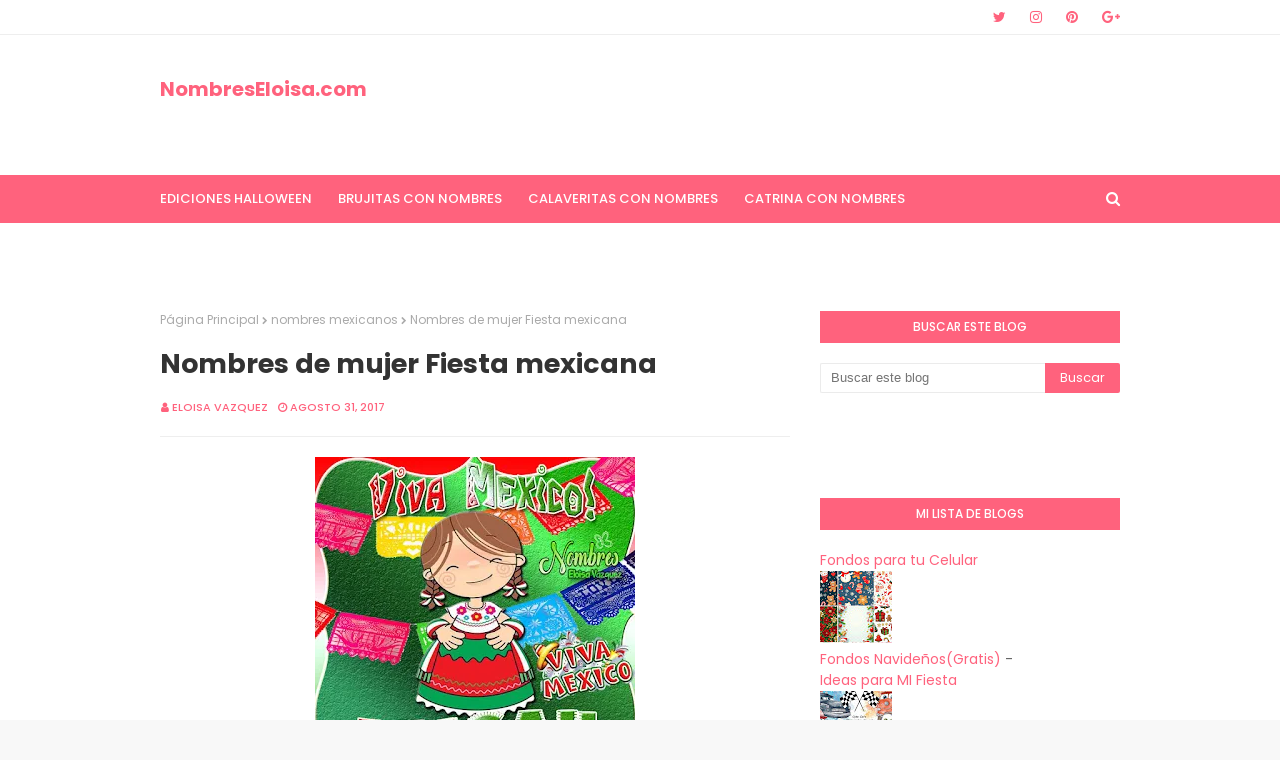

--- FILE ---
content_type: text/html; charset=UTF-8
request_url: https://www.nombreseloisa.com/2017/08/nombres-de-mujer-fiesta-mexicana.html?showComment=1536635220211
body_size: 42650
content:
<!DOCTYPE html>
<html class='ltr' dir='ltr' xmlns='http://www.w3.org/1999/xhtml' xmlns:b='http://www.google.com/2005/gml/b' xmlns:data='http://www.google.com/2005/gml/data' xmlns:expr='http://www.google.com/2005/gml/expr'>
<head>
<meta content='width=device-width, initial-scale=1, minimum-scale=1, maximum-scale=1' name='viewport'/>
<title>Nombres de mujer  Fiesta mexicana</title>
<meta content='text/html; charset=UTF-8' http-equiv='Content-Type'/>
<!-- Chrome, Firefox OS and Opera -->
<meta content='#f8f8f8' name='theme-color'/>
<!-- Windows Phone -->
<meta content='#f8f8f8' name='msapplication-navbutton-color'/>
<meta content='blogger' name='generator'/>
<link href='https://www.nombreseloisa.com/favicon.ico' rel='icon' type='image/x-icon'/>
<link href='https://www.nombreseloisa.com/2017/08/nombres-de-mujer-fiesta-mexicana.html' rel='canonical'/>
<link rel="alternate" type="application/atom+xml" title=" NombresEloisa.com - Atom" href="https://www.nombreseloisa.com/feeds/posts/default" />
<link rel="alternate" type="application/rss+xml" title=" NombresEloisa.com - RSS" href="https://www.nombreseloisa.com/feeds/posts/default?alt=rss" />
<link rel="service.post" type="application/atom+xml" title=" NombresEloisa.com - Atom" href="https://www.blogger.com/feeds/1748274642784058360/posts/default" />

<!--Can't find substitution for tag [blog.ieCssRetrofitLinks]-->
<link href='https://blogger.googleusercontent.com/img/b/R29vZ2xl/AVvXsEh0cCZxbrOXdnGXg4i8pBIBfQZzvFx8RIw251aR6WHc_EDmRNHFXyFy4g30BpnZucyU77JE2bjnNk3P0zD7Aip0gcMjhErUW2OBOSiXXHfvELBvHkICO9Qiy4Y7XNOUkFuJXlUWvTDOcFQ/s320/abigail.jpg' rel='image_src'/>
<meta content='Click aqui para ver mas' name='description'/>
<meta content='https://www.nombreseloisa.com/2017/08/nombres-de-mujer-fiesta-mexicana.html' property='og:url'/>
<meta content='Nombres de mujer  Fiesta mexicana' property='og:title'/>
<meta content='Click aqui para ver mas' property='og:description'/>
<meta content='https://blogger.googleusercontent.com/img/b/R29vZ2xl/AVvXsEh0cCZxbrOXdnGXg4i8pBIBfQZzvFx8RIw251aR6WHc_EDmRNHFXyFy4g30BpnZucyU77JE2bjnNk3P0zD7Aip0gcMjhErUW2OBOSiXXHfvELBvHkICO9Qiy4Y7XNOUkFuJXlUWvTDOcFQ/w1200-h630-p-k-no-nu/abigail.jpg' property='og:image'/>
<!-- Google Fonts -->
<link href='//fonts.googleapis.com/css?family=Poppins:400,400i,500,500i,600,600i,700,700i' media='all' rel='stylesheet' type='text/css'/>
<link href='https://stackpath.bootstrapcdn.com/font-awesome/4.7.0/css/font-awesome.min.css' rel='stylesheet'/>
<!-- Template Style CSS -->
<style id='page-skin-1' type='text/css'><!--
/*
-----------------------------------------------
Blogger Template Style
Name:        Cream
Version:     Free Version
Author:      Way2Themes
Author Url:  https://www.way2themes.com/
----------------------------------------------- */
a,abbr,acronym,address,applet,b,big,blockquote,body,caption,center,cite,code,dd,del,dfn,div,dl,dt,em,fieldset,font,form,h1,h2,h3,h4,h5,h6,html,i,iframe,img,ins,kbd,label,legend,li,object,p,pre,q,s,samp,small,span,strike,strong,sub,sup,table,tbody,td,tfoot,th,thead,tr,tt,u,ul,var{padding:0;border:0;outline:0;vertical-align:baseline;background:0 0;text-decoration:none}form,textarea,input,button{-webkit-appearance:none;-moz-appearance:none;appearance:none;border-radius:0}dl,ul{list-style-position:inside;font-weight:400;list-style:none}ul li{list-style:none}caption,th{text-align:center}img{border:none;position:relative}a,a:visited{text-decoration:none}.clearfix{clear:both}.section,.widget,.widget ul{margin:0;padding:0}a{color:#ff627d}a img{border:0}abbr{text-decoration:none}.CSS_LIGHTBOX{z-index:999999!important}.separator a{clear:none!important;float:none!important;margin-left:0!important;margin-right:0!important}#navbar-iframe,.widget-item-control,a.quickedit,.home-link,.feed-links{display:none!important}.center{display:table;margin:0 auto;position:relative}.widget > h2,.widget > h3{display:none}body{background:#f8f8f8 url() repeat fixed top left;background-color:#f8f8f8;font-family:'Poppins',sans-serif;font-size:14px;font-weight:400;color:#656565;word-wrap:break-word;margin:0;padding:0}#outer-wrapper{margin:0 auto;background-color:#fff;box-shadow:0 0 5px rgba(0,0,0,.1)}.row{width:960px}#content-wrapper{margin:40px auto 0;overflow:hidden}#content-wrapper > .container{margin:0 -15px}#main-wrapper{float:left;overflow:hidden;width:66.66666667%;box-sizing:border-box;word-wrap:break-word;padding:0 15px;margin:0}#sidebar-wrapper{float:right;overflow:hidden;width:33.33333333%;box-sizing:border-box;word-wrap:break-word;padding:0 15px}.post-image-wrap{position:relative;display:block}.post-image-link,.about-author .avatar-container,.comments .avatar-image-container{background-color:rgba(155,155,155,0.07);color:transparent!important}.post-thumb{display:block;position:relative;width:100%;height:100%;object-fit:cover;z-index:1;transition:opacity .17s ease}.post-image-link:hover .post-thumb,.post-image-wrap:hover .post-image-link .post-thumb,.hot-item-inner:hover .post-image-link .post-thumb{opacity:.9}.post-title a{display:block}#top-bar{width:100%;height:34px;background-color:#fff;overflow:hidden;margin:0;border-bottom:1px solid #eee}#top-bar .container{margin:0 auto}.top-bar-nav{position:relative;float:left;display:block}.top-bar-nav .widget > .widget-title{display:none}.top-bar-nav ul li{float:left}.top-bar-nav ul li > a{height:34px;display:block;color:#ff627d;font-size:12px;font-weight:500;line-height:34px;text-transform:uppercase;margin:0 10px 0 0;padding:0 5px;transition:color .17s}.top-bar-nav ul li:first-child > a{padding:0 5px 0 0}.top-bar-nav ul > li:hover > a{color:#333333}.top-bar-social{position:relative;float:right;display:block}.top-bar-social .widget > .widget-title{display:none}.top-bar-social ul > li{float:left;display:inline-block}.top-bar-social ul > li > a{line-height:34px;display:block;color:#ff627d;text-decoration:none;font-size:14px;text-align:center;padding:0 7px;margin:0 0 0 10px;transition:color .17s}.top-bar-social ul > li:last-child > a{padding:0 0 0 7px}.top-bar-social ul > li:hover > a{color:#333333}.social a:before{display:inline-block;font-family:FontAwesome;font-style:normal;font-weight:400}.social .blogger a:before{content:"\f37d"}.social .facebook a:before{content:"\f09a"}.social .twitter a:before{content:"\f099"}.social .gplus a:before{content:"\f0d5"}.social .rss a:before{content:"\f09e"}.social .youtube a:before{content:"\f167"}.social .skype a:before{content:"\f17e"}.social .stumbleupon a:before{content:"\f1a4"}.social .tumblr a:before{content:"\f173"}.social .vk a:before{content:"\f189"}.social .stack-overflow a:before{content:"\f16c"}.social .github a:before{content:"\f09b"}.social .linkedin a:before{content:"\f0e1"}.social .dribbble a:before{content:"\f17d"}.social .soundcloud a:before{content:"\f1be"}.social .behance a:before{content:"\f1b4"}.social .digg a:before{content:"\f1a6"}.social .instagram a:before{content:"\f16d"}.social .pinterest a:before{content:"\f0d2"}.social .twitch a:before{content:"\f1e8"}.social .delicious a:before{content:"\f1a5"}.social .codepen a:before{content:"\f1cb"}.social .reddit a:before{content:"\f1a1"}.social .whatsapp a:before{content:"\f232"}.social .snapchat a:before{content:"\f2ac"}.social .email a:before{content:"\f0e0"}.social .external-link a:before{content:"\f35d"}.social-color .blogger a{background-color:#ff5722}.social-color .facebook a{background-color:#3b5999}.social-color .twitter a{background-color:#00acee}.social-color .gplus a{background-color:#db4a39}.social-color .youtube a{background-color:#f50000}.social-color .instagram a{background:linear-gradient(15deg,#ffb13d,#dd277b,#4d5ed4)}.social-color .pinterest a{background-color:#ca2127}.social-color .dribbble a{background-color:#ea4c89}.social-color .linkedin a{background-color:#0077b5}.social-color .tumblr a{background-color:#365069}.social-color .twitch a{background-color:#6441a5}.social-color .rss a{background-color:#ffc200}.social-color .skype a{background-color:#00aff0}.social-color .stumbleupon a{background-color:#eb4823}.social-color .vk a{background-color:#4a76a8}.social-color .stack-overflow a{background-color:#f48024}.social-color .github a{background-color:#24292e}.social-color .soundcloud a{background:linear-gradient(#ff7400,#ff3400)}.social-color .behance a{background-color:#191919}.social-color .digg a{background-color:#1b1a19}.social-color .delicious a{background-color:#0076e8}.social-color .codepen a{background-color:#000}.social-color .reddit a{background-color:#ff4500}.social-color .whatsapp a{background-color:#3fbb50}.social-color .snapchat a{background-color:#ffe700}.social-color .email a{background-color:#888}.social-color .external-link a{background-color:#202020}#header-wrap{position:relative;margin:0}.header-header{background-color:#fff;width:100%;height:90px;position:relative;overflow:hidden;padding:25px 0}.header-header .container{position:relative;margin:0 auto;padding:0}.header-logo{position:relative;float:left;width:auto;max-width:250px;max-height:60px;margin:0;padding:15px 0}.header-logo .header-image-wrapper{display:block}.header-logo img{max-width:100%;max-height:60px;margin:0}.header-logo h1{color:#333333;font-size:20px;line-height:1.4em;margin:0}.header-logo p{font-size:12px;margin:5px 0 0}.header-ads{position:relative;float:right}.header-ads .widget > .widget-title{display:none}.header-ads .widget{max-width:100%}.header-ads .widget .widget-content{width:728px;max-width:100%;max-height:90px;line-height:1}.header-menu{position:relative;width:100%;height:48px;background-color:#ff627d;z-index:10;font-size:13px;margin:0}.header-menu .container{position:relative;margin:0 auto;padding:0}#main-menu .widget,#main-menu .widget > .widget-title{display:none}#main-menu .show-menu{display:block}#main-menu{position:relative;height:48px;z-index:15}#main-menu ul > li{float:left;position:relative;margin:0;padding:0;transition:background .17s}#main-menu ul > li > a{position:relative;color:#ffffff;font-size:13px;font-weight:500;text-transform:uppercase;line-height:48px;display:inline-block;margin:0;padding:0 13px;transition:color .17s ease}#main-menu ul#main-menu-nav > li:first-child > a{padding:0 13px 0 0}#main-menu ul > li:hover > a{color:#fff}#main-menu ul > li > ul{position:absolute;float:left;left:0;top:48px;width:180px;background-color:#202020;z-index:99999;margin:0;padding:0;box-shadow:0 3px 5px rgba(0,0,0,0.2);visibility:hidden;opacity:0}#main-menu ul > li > ul > li > ul{position:absolute;float:left;top:0;left:100%;margin:0}#main-menu ul > li > ul > li{display:block;float:none;position:relative;transition:all .17s ease}#main-menu ul > li > ul > li a{display:block;height:36px;font-size:12px;color:#fff;line-height:36px;box-sizing:border-box;margin:0;padding:0 15px;transition:all .17s ease}#main-menu ul > li > ul > li:hover{background-color:rgba(0,0,0,0.2)}#main-menu ul > li > ul > li:hover > a{color:#ff627d}#main-menu ul > li.has-sub > a:after{content:'\f107';float:right;font-family:FontAwesome;font-size:14px;font-weight:400;margin:0 0 0 3px}#main-menu ul > li > ul > li.has-sub > a:after{content:'\f105';float:right;margin:0}#main-menu .mega-menu{position:static!important}#main-menu .mega-menu > ul{width:100%;box-sizing:border-box;padding:20px 10px}#main-menu .mega-menu > ul.mega-menu-inner{overflow:hidden}#main-menu ul > li:hover > ul,#main-menu ul > li > ul > li:hover > ul{visibility:visible;opacity:1}#main-menu ul ul{transition:all .17s ease}.mega-menu-inner .mega-item{float:left;width:25%;box-sizing:border-box;padding:0 10px}.mega-menu-inner .mega-content{position:relative;width:100%;overflow:hidden;padding:0}.mega-content .post-image-wrap{width:100%;height:140px;overflow:hidden}.mega-content .post-image-link{width:100%;height:100%;z-index:1;display:block;position:relative;overflow:hidden}.mega-content .post-title{position:relative;font-size:14px;font-weight:500;line-height:1.5em;margin:7px 0 5px}.mega-content .post-title a{display:block;color:#fff;transition:color .17s}.mega-content:hover .post-title a{color:#ff627d}.mega-content .post-meta{color:#aaa}.no-posts{float:left;width:100%;height:100px;line-height:100px;text-align:center}.mega-menu .no-posts{line-height:60px;color:#333333}.show-search,.hide-search{position:absolute;right:0;top:0;display:block;width:48px;height:48px;line-height:48px;z-index:20;color:#ffffff;font-size:15px;text-align:right;cursor:pointer;transition:color .17s ease}.show-search:before{content:"\f002";font-family:FontAwesome;font-weight:400}.hide-search:before{content:"\f00d";font-family:FontAwesome;font-weight:400}.show-search:hover,.hide-search:hover{color:#fff}#nav-search{display:none;position:absolute;left:0;top:0;width:100%;height:48px;z-index:99;background-color:#ff627d;box-sizing:border-box;padding:0}#nav-search .search-form{width:100%;height:48px;background-color:rgba(0,0,0,0);line-height:48px;overflow:hidden;padding:0}#nav-search .search-input{width:100%;height:48px;font-family:inherit;color:#ffffff;margin:0;padding:0 70px 0 0;background-color:rgba(0,0,0,0);font-size:14px;font-weight:400;box-sizing:border-box;border:0}#nav-search .search-input:focus{color:#ffffff;outline:none}.slide-menu-toggle{display:none;position:absolute;line-height:48px;height:48px;width:48px;top:0;left:0;font-family:FontAwesome;color:#fff;font-size:17px;font-weight:400;text-align:left;cursor:pointer;z-index:4;padding:0}.slide-menu-toggle:before{content:"\f0c9"}.nav-active .slide-menu-toggle:before{content:"\f00d"}.mobile-menu{display:none;position:absolute;top:48px;left:0;width:100%;background-color:#202020;box-sizing:border-box;padding:20px;border-top:1px solid rgba(255,255,255,0.08);visibility:hidden;opacity:0;transform-origin:0 0;transform:scaleY(0);transition:all .17s ease}.nav-active .mobile-menu{visibility:visible;opacity:1;transform:scaleY(1)}.mobile-menu > ul{margin:0}.mobile-menu .m-sub{display:none;padding:0}.mobile-menu ul li{position:relative;display:block;overflow:hidden;float:left;width:100%;font-size:13px;font-weight:500;text-transform:uppercase;line-height:38px;margin:0;padding:0}.mobile-menu > ul li ul{overflow:hidden}.mobile-menu ul li a{color:#fff;padding:0;display:block;transition:all .17s ease}.mobile-menu ul li.has-sub .submenu-toggle{position:absolute;top:0;right:0;color:#fff;cursor:pointer}.mobile-menu ul li.has-sub .submenu-toggle:after{content:'\f105';font-family:FontAwesome;font-weight:400;float:right;width:34px;font-size:16px;text-align:center;transition:all .17s ease}.mobile-menu ul li.has-sub.show > .submenu-toggle:after{transform:rotate(90deg)}.mobile-menu > ul > li > ul > li > a{color:#fff;opacity:.7;padding:0 0 0 15px}.mobile-menu > ul > li > ul > li > ul > li > a{color:#fff;opacity:.7;padding:0 0 0 30px}.mobile-menu ul li a:hover,.mobile-menu ul > li > .submenu-toggle:hover{color:#ff627d}.post-meta{overflow:hidden;color:#ff627d;font-size:11px;font-weight:500;text-transform:uppercase;padding:0 1px}.post-meta .post-author,.post-meta .post-date{float:left;display:inline-block;margin:0 10px 0 0}.post-meta .post-author:before,.post-meta .post-date:before{font-family:FontAwesome;font-weight:400;margin:0 3px 0 0}.post-meta .post-author:before{content:'\f007'}.post-meta .post-date:before{content:'\f017'}.post-meta a{color:#ff627d;transition:color .17s}.post-meta a:hover{color:#333333}#hot-wrapper{margin:0 auto}#hot-section .widget,#hot-section .widget > .widget-title{display:none}#hot-section .show-hot{display:block!important}#hot-section .show-hot .widget-content{position:relative;overflow:hidden;height:360px;margin:40px 0 0}.hot-loader{position:relative;height:100%;overflow:hidden;display:block}.hot-loader:after{content:'';position:absolute;top:50%;left:50%;width:26px;height:26px;margin:-15px 0 0 -15px;border:2px solid #ddd;border-left-color:#ff627d;border-top-color:#ff627d;border-radius:100%;animation:spinner .8s infinite linear;transform-origin:center}@-webkit-keyframes spinner {0%{-webkit-transform:rotate(0deg);transform:rotate(0deg)}to{-webkit-transform:rotate(1turn);transform:rotate(1turn)}}@keyframes spinner {0%{-webkit-transform:rotate(0deg);transform:rotate(0deg)}to{-webkit-transform:rotate(1turn);transform:rotate(1turn)}}ul.hot-posts{position:relative;overflow:hidden;height:360px;margin:0 -5px}.hot-posts .hot-item{position:relative;float:left;width:25%;height:175px;overflow:hidden;box-sizing:border-box;padding:0 5px}.hot-posts .hot-item.item-0{width:50%;height:360px}.hot-posts .hot-item.item-1,.hot-posts .hot-item.item-2{margin:0 0 10px}.hot-item-inner{position:relative;float:left;width:100%;height:100%;overflow:hidden;display:block}.hot-posts .post-image-link{width:100%;height:100%;position:relative;overflow:hidden;display:block}.hot-posts .post-info{position:absolute;bottom:0;left:0;width:100%;background-image:linear-gradient(rgba(0,0,0,0),#000);overflow:hidden;z-index:5;box-sizing:border-box;padding:20px}.hot-posts .post-title{font-size:14px;font-weight:500;display:block;line-height:1.5em;margin:10px 0 5px}.hot-posts .item-0 .post-title{font-size:21px;margin:10px 0}.hot-posts .post-title a{color:#fff;display:block}.hot-posts .post-meta,.hot-posts .post-meta a{color:#fff}.show-hot .no-posts{position:absolute;top:calc(50% - 50px);left:0;width:100%}.queryMessage{overflow:hidden;background-color:#f2f2f2;color:#333333;font-size:13px;font-weight:400;padding:8px 10px;margin:0 0 25px}.queryMessage .query-info{margin:0 5px}.queryMessage .search-query,.queryMessage .search-label{font-weight:700;text-transform:uppercase}.queryMessage .search-query:before,.queryMessage .search-label:before{content:"\201c"}.queryMessage .search-query:after,.queryMessage .search-label:after{content:"\201d"}.queryMessage a.show-more{float:right;color:#ff627d;text-decoration:underline;transition:opacity .17s}.queryMessage a.show-more:hover{opacity:.8}.queryEmpty{font-size:13px;font-weight:400;padding:10px 0;margin:0 0 25px;text-align:center}.title-wrap{position:relative;float:left;width:100%;height:32px;background-color:#ff627d;display:block;margin:0 0 20px}.title-wrap > h3{position:relative;display:block;height:32px;font-size:12px;color:#fff;font-weight:500;line-height:32px;text-align:center;text-transform:uppercase;padding:0;margin:0}.custom-widget li{overflow:hidden;margin:20px 0 0}.custom-widget li:first-child{padding:0;margin:0;border:0}.custom-widget .post-image-link{position:relative;width:80px;height:70px;float:left;overflow:hidden;display:block;vertical-align:middle;margin:0 12px 0 0}.custom-widget .post-info{overflow:hidden}.custom-widget .post-title{overflow:hidden;font-size:13px;font-weight:500;line-height:1.5em;margin:0 0 3px}.custom-widget .post-title a{display:block;color:#333333;transition:color .17s}.custom-widget li:hover .post-title a{color:#ff627d}.index-post-wrap{position:relative;float:left;width:100%}.blog-post{display:block;overflow:hidden;word-wrap:break-word}.home-title{position:relative;font-size:15px;color:#333333;font-weight:500;line-height:15px;text-transform:uppercase;margin:0 0 20px}.home-title:before{content:'';position:absolute;z-index:1}.home-title span{position:relative;z-index:5}.grid-posts{display:flex;flex-wrap:wrap;margin:0 -15px}.index-post{display:block;width:50%;box-sizing:border-box;padding:0 15px;margin:0 0 40px}.index-post .post-image-wrap{float:left;width:100%;height:180px;overflow:hidden;margin:0 0 10px}.index-post .post-image-wrap .post-image-link{width:100%;height:100%;position:relative;display:block;z-index:1;overflow:hidden}.post-tag{position:absolute;top:20px;left:20px;height:18px;z-index:5;background-color:#ff627d;color:#fff;font-size:10px;line-height:18px;font-weight:500;text-transform:uppercase;padding:0 7px}.index-post .post-info{float:left;width:100%;overflow:hidden}.index-post .post-info > h2{font-size:19px;font-weight:500;line-height:1.5em;text-decoration:none;margin:0}.index-post .post-info > h2 > a{display:block;color:#333333;transition:color .17s}.index-post .post-info > h2:hover > a{color:#ff627d}.widget iframe,.widget img{max-width:100%}.date-header{display:block;overflow:hidden;font-weight:400;margin:0!important;padding:0}.index-post .post-meta{margin:10px 0 0}.post-snippet{position:relative;display:block;overflow:hidden;font-size:13px;line-height:1.6em;font-weight:400;margin:7px 0 0}a.read-more{display:inline-block;color:#ff627d;font-size:13px;font-weight:500;text-transform:uppercase;margin:15px 0 0;transition:color .17s ease}a.read-more:after{content:'\f178';font-family:FontAwesome;font-weight:400;margin:0 0 0 5px}a.read-more:hover{color:#333333}#breadcrumb{font-size:12px;font-weight:400;color:#aaa;margin:0 0 15px}#breadcrumb a{color:#aaa;transition:color .17s}#breadcrumb a:hover{color:#ff627d}#breadcrumb a,#breadcrumb em{display:inline-block}#breadcrumb .delimiter:after{content:'\f054';font-family:FontAwesome;font-size:8px;font-weight:400;font-style:normal;vertical-align:middle;margin:0 3px}.item-post h1.post-title{color:#333333;font-size:27px;line-height:1.5em;font-weight:700;position:relative;display:block;margin:0 0 15px;padding:0}.static_page .item-post h1.post-title{margin:0}.item-post .post-body{width:100%;font-size:15px;line-height:1.5em;overflow:hidden;padding:20px 0 0;margin:20px 0 0;border-top:1px solid #eee}.item-post .post-outer{padding:0}.item-post .post-body img{max-width:100%}.main .widget{margin:0}.main .Blog{border-bottom-width:0}.post-footer{position:relative;float:left;width:100%;margin:20px 0 0}.inline-ad{position:relative;display:block;max-height:60px;margin:0 0 30px}.inline-ad > ins{display:block!important;margin:0 auto!important}.item .inline-ad{float:left;width:100%;margin:20px 0 0}.item-post-wrap > .inline-ad{margin:0 0 20px}.post-labels{overflow:hidden;height:auto;position:relative;margin:0 0 20px;padding:0}.post-labels span,.post-labels a{float:left;height:22px;background-color:#f2f2f2;color:#333333;font-size:12px;line-height:22px;font-weight:400;margin:0;padding:0 10px}.post-labels span{background-color:#ff627d;color:#fff}.post-labels a{margin:0 0 0 5px;transition:all .17s ease}.post-labels a:hover{background-color:#ff627d;color:#fff;border-color:#ff627d}.post-reactions{height:28px;display:block;margin:0 0 15px}.post-reactions span{float:left;color:#333333;font-size:11px;line-height:25px;text-transform:uppercase;font-weight:500}.reactions-inner{float:left;margin:0;height:28px}.post-share{position:relative;overflow:hidden;line-height:0;margin:0 0 30px}ul.share-links{position:relative}.share-links li{width:70px;float:left;box-sizing:border-box;margin:0 5px 0 0}.share-links li a{float:left;display:inline-block;cursor:pointer;width:100%;height:32px;line-height:32px;color:#fff;font-weight:400;font-size:15px;text-align:center;box-sizing:border-box;opacity:1;transition:all .17s ease}.share-links li a:hover{opacity:.8}ul.post-nav{position:relative;overflow:hidden;display:block;margin:0 0 30px}.post-nav li{display:inline-block;width:50%}.post-nav .post-prev{float:left;text-align:left;box-sizing:border-box;padding:0 10px}.post-nav .post-next{float:right;text-align:right;box-sizing:border-box;padding:0 10px}.post-nav li a{color:#333333;line-height:1.4em;display:block;overflow:hidden;transition:color .17s}.post-nav li:hover a{color:#ff627d}.post-nav li span{display:block;font-size:11px;color:#aaa;font-weight:700;text-transform:uppercase;padding:0 0 2px}.post-nav .post-prev span:before{content:"\f053";float:left;font-family:FontAwesome;font-size:10px;font-weight:400;text-transform:none;margin:0 2px 0 0}.post-nav .post-next span:after{content:"\f054";float:right;font-family:FontAwesome;font-size:10px;font-weight:400;text-transform:none;margin:0 0 0 2px}.post-nav p{font-size:12px;font-weight:400;line-height:1.4em;margin:0}.post-nav .post-nav-active p{color:#aaa}.about-author{position:relative;display:block;overflow:hidden;background-color:#f9f9f9;padding:20px;margin:0 0 30px}.about-author .avatar-container{position:relative;float:left;width:80px;height:80px;background-color:rgba(255,255,255,0.05);overflow:hidden;margin:0 15px 0 0}.about-author .author-avatar{float:left;width:100%;height:100%}.author-name{overflow:hidden;display:inline-block;font-size:12px;font-weight:500;text-transform:uppercase;line-height:14px;margin:7px 0 3px}.author-name span{color:#333333}.author-name a{color:#ff627d;transition:opacity .17s}.author-name a:hover{opacity:.8}.author-description{display:block;overflow:hidden;font-size:12px;font-weight:400;line-height:1.6em}.author-description a:hover{text-decoration:underline}#related-wrap{overflow:hidden;margin:0 0 30px}#related-wrap .related-tag{display:none}.related-ready{float:left;width:100%}.related-ready .loader{height:178px}ul.related-posts{position:relative;overflow:hidden;margin:0 -10px;padding:0}.related-posts .related-item{width:33.33333333%;position:relative;overflow:hidden;float:left;display:block;box-sizing:border-box;padding:0 10px;margin:0}.related-posts .post-image-link{width:100%;height:130px;position:relative;overflow:hidden;display:block}.related-posts .post-title{font-size:13px;font-weight:400;line-height:1.5em;display:block;margin:7px 0 5px}.related-posts .post-title a{color:#333333;transition:color .17s}.related-posts .related-item:hover .post-title a{color:#ff627d}#blog-pager{float:left;width:100%;overflow:hidden;clear:both;margin:0 0 40px}.blog-pager a,.blog-pager span{float:left;display:block;min-width:36px;height:36px;background-color:#f2f2f2;color:#333333;font-size:12px;font-weight:500;line-height:36px;text-align:center;box-sizing:border-box;padding:0 10px;margin:0 5px 0 0;border-radius:36px;transition:all .17s ease}.blog-pager span.page-dots{min-width:20px;background-color:#fff;font-size:16px;color:#656565;font-weight:400;line-height:32px;padding:0}.blog-pager .page-of{display:none;width:auto;float:right;border-color:rgba(0,0,0,0);margin:0}.blog-pager .page-active,.blog-pager a:hover{background-color:#ff627d;color:#fff;border-color:#ff627d}.blog-pager .page-prev:before,.blog-pager .page-next:before{font-family:FontAwesome;font-size:11px;font-weight:400}.blog-pager .page-prev:before{content:'\f053'}.blog-pager .page-next:before{content:'\f054'}.blog-pager .blog-pager-newer-link,.blog-pager .blog-pager-older-link{float:left;display:inline-block;width:auto;padding:0 10px;margin:0}.blog-pager .blog-pager-older-link{float:right}.archive #blog-pager,.home .blog-pager .blog-pager-newer-link,.home .blog-pager .blog-pager-older-link{display:none}.blog-post-comments{display:none;margin:0 0 30px}.blog-post-comments .comments-title{margin:0 0 20px}.comments-system-disqus .comments-title,.comments-system-facebook .comments-title{margin:0}#comments{margin:0}#gpluscomments{float:left!important;width:100%!important;margin:0 0 25px!important}#gpluscomments iframe{float:left!important;width:100%}.comments{display:block;clear:both;margin:0;color:#333333}.comments .comment-thread > ol{padding:0}.comments > h3{font-size:13px;font-weight:400;font-style:italic;padding-top:1px}.comments .comments-content .comment{list-style:none;margin:0;padding:0 0 8px}.comments .comments-content .comment:first-child{padding-top:0}.facebook-tab,.fb_iframe_widget_fluid span,.fb_iframe_widget iframe{width:100%!important}.comments .item-control{position:static}.comments .avatar-image-container{float:left;overflow:hidden;position:absolute}.comments .avatar-image-container,.comments .avatar-image-container img{height:35px;max-height:35px;width:35px;max-width:35px;border-radius:100%}.comments .comment-block{overflow:hidden;padding:0 0 10px}.comments .comment-block,.comments .comments-content .comment-replies{margin:0 0 0 50px}.comments .comments-content .inline-thread{padding:0}.comments .comment-actions{float:left;width:100%;position:relative;margin:0}.comments .comments-content .comment-header{font-size:15px;display:block;overflow:hidden;clear:both;margin:0 0 3px;padding:0 0 5px;border-bottom:1px dashed #d6d6d6}.comments .comments-content .comment-header a{color:#333333;transition:color .17s}.comments .comments-content .comment-header a:hover{color:#ff627d}.comments .comments-content .user{font-style:normal;font-weight:500;display:block}.comments .comments-content .icon.blog-author{display:none}.comments .comments-content .comment-content{float:left;font-size:13px;color:#5E5E5E;font-weight:400;text-align:left;line-height:1.4em;margin:5px 0 9px}.comments .comment .comment-actions a{margin-right:5px;padding:2px 5px;color:#333333;font-weight:400;background-color:#f2f2f2;font-size:10px;transition:all .17s ease}.comments .comment .comment-actions a:hover{color:#fff;background-color:#ff627d;border-color:#ff627d;text-decoration:none}.comments .comments-content .datetime{float:left;font-size:11px;font-weight:400;color:#aaa;position:relative;padding:0 1px;margin:4px 0 0;display:block}.comments .comments-content .datetime a,.comments .comments-content .datetime a:hover{color:#aaa}.comments .thread-toggle{margin-bottom:4px}.comments .thread-toggle .thread-arrow{height:7px;margin:0 3px 2px 0}.comments .thread-count a,.comments .continue a{transition:opacity .17s}.comments .thread-count a:hover,.comments .continue a:hover{opacity:.8}.comments .thread-expanded{padding:5px 0 0}.comments .thread-chrome.thread-collapsed{display:none}.thread-arrow:before{content:'';font-family:FontAwesome;color:#333333;font-weight:400;margin:0 2px 0 0}.comments .thread-expanded .thread-arrow:before{content:'\f0d7'}.comments .thread-collapsed .thread-arrow:before{content:'\f0da'}.comments .comments-content .comment-thread{margin:0}.comments .continue a{padding:0 0 0 60px;font-weight:400}.comments .comments-content .loadmore.loaded{margin:0;padding:0}.comments .comment-replybox-thread{margin:0}.comments .comments-content .loadmore,.comments .comments-content .loadmore.loaded{display:none}#comment-editor{margin:0 0 20px}.post-body h1,.post-body h2,.post-body h3,.post-body h4,.post-body h5,.post-body h6{color:#333333;font-weight:700;margin:0 0 15px}.post-body h1,.post-body h2{font-size:24px}.post-body h3{font-size:21px}.post-body h4{font-size:18px}.post-body h5{font-size:16px}.post-body h6{font-size:13px}blockquote{font-style:italic;padding:10px;margin:0;border-left:4px solid #ff627d}blockquote:before,blockquote:after{display:inline-block;font-family:FontAwesome;font-style:normal;font-weight:400;color:#aaa;line-height:1}blockquote:before{content:'\f10d';margin:0 10px 0 0}blockquote:after{content:'\f10e';margin:0 0 0 10px}.widget .post-body ul,.widget .post-body ol{line-height:1.5;font-weight:400}.widget .post-body li{margin:5px 0;padding:0;line-height:1.5}.post-body ul{padding:0 0 0 20px}.post-body ul li:before{content:"\f105";font-family:FontAwesome;font-size:13px;font-weight:400;margin:0 5px 0 0}.post-body u{text-decoration:underline}.post-body a{transition:color .17s ease}.post-body strike{text-decoration:line-through}.contact-form{overflow:hidden}.contact-form .widget-title{display:none}.contact-form .contact-form-name{width:calc(50% - 5px)}.contact-form .contact-form-email{width:calc(50% - 5px);float:right}.sidebar .widget{position:relative;overflow:hidden;background-color:#fff;box-sizing:border-box;padding:0;margin:0 0 35px}.sidebar .widget-title{position:relative;float:left;width:100%;height:32px;background-color:#ff627d;display:block;margin:0 0 20px}.sidebar .widget-title > h3{position:relative;display:block;height:32px;font-size:12px;color:#fff;font-weight:500;line-height:32px;text-align:center;text-transform:uppercase;padding:0 15px;margin:0;border-radius:2px 2px 0 0}.sidebar .widget-content{float:left;width:100%;margin:0}ul.social-counter{margin:0 -5px}.social-counter li{float:left;width:25%;box-sizing:border-box;padding:0 5px;margin:10px 0 0}.social-counter li:nth-child(1),.social-counter li:nth-child(2),.social-counter li:nth-child(3),.social-counter li:nth-child(4){margin-top:0}.social-counter li a{display:block;height:40px;font-size:22px;color:#ff627d;text-align:center;line-height:40px;border:1px solid #eee;transition:color .17s}.social-counter li a:hover{color:#333333}.list-label li{position:relative;display:block;padding:7px 0;border-top:1px dotted #ebebeb}.list-label li:first-child{padding-top:0;border-top:0}.list-label li:last-child{padding-bottom:0;border-bottom:0}.list-label li a{display:block;color:#333333;font-size:12px;font-weight:400;text-transform:capitalize;transition:color .17s}.list-label li a:before{content:"\f054";float:left;color:#333333;font-weight:400;font-family:FontAwesome;font-size:6px;margin:6px 3px 0 0;transition:color .17s}.list-label li a:hover{color:#ff627d}.list-label .label-count{position:relative;float:right;width:16px;height:16px;background-color:#ff627d;color:#fff;font-size:11px;font-weight:400;text-align:center;line-height:16px}.cloud-label li{position:relative;float:left;margin:0 5px 5px 0}.cloud-label li a{display:block;height:26px;color:#ff627d;font-size:12px;line-height:26px;font-weight:400;padding:0 10px;border:1px solid #eee;transition:all .17s ease}.cloud-label li a:hover{color:#fff;background-color:#ff627d;border-color:#ff627d}.cloud-label .label-count{display:none}.sidebar .FollowByEmail > .widget-title > h3{margin:0}.FollowByEmail .widget-content{position:relative;overflow:hidden;background-color:#fff;text-align:center;font-weight:400;box-sizing:border-box;padding:20px;border-radius:2px;border:1px solid #eee}.FollowByEmail .widget-content > h3{font-size:18px;color:#333333;font-weight:500;text-transform:uppercase;margin:0 0 13px}.FollowByEmail .before-text{font-size:13px;line-height:1.5em;margin:0 0 15px;display:block;padding:0 10px;overflow:hidden}.FollowByEmail .widget-content:after{content:'\f0e0';position:absolute;right:-15px;top:-15px;font-family:FontAwesome;font-size:50px;color:#ff627d;opacity: .5;transform:rotate(21deg)}.FollowByEmail .follow-by-email-inner{position:relative}.FollowByEmail .follow-by-email-inner .follow-by-email-address{width:100%;height:32px;color:#333333;font-size:11px;font-family:inherit;padding:0 10px;margin:0 0 10px;box-sizing:border-box;border:1px solid #eee;transition:ease .17s}.FollowByEmail .follow-by-email-inner .follow-by-email-submit{width:100%;height:32px;font-family:inherit;font-size:11px;color:#fff;background-color:#ff627d;text-transform:uppercase;text-align:center;font-weight:500;cursor:pointer;margin:0;border:0;transition:opacity .17s ease}.FollowByEmail .follow-by-email-inner .follow-by-email-submit:hover{opacity:.85}#ArchiveList ul.flat li{color:#333333;font-size:13px;font-weight:400;padding:7px 0;border-bottom:1px dotted #eaeaea}#ArchiveList ul.flat li:first-child{padding-top:0}#ArchiveList ul.flat li:last-child{padding-bottom:0;border-bottom:0}#ArchiveList .flat li > a{display:block;color:#333333;transition:color .17s}#ArchiveList .flat li > a:hover{color:#ff627d}#ArchiveList .flat li > a:before{content:"\f054";float:left;color:#161619;font-weight:400;font-family:FontAwesome;font-size:6px;margin:6px 3px 0 0;display:inline-block;transition:color .17s}#ArchiveList .flat li > a > span{position:relative;float:right;width:16px;height:16px;background-color:#ff627d;color:#fff;font-size:11px;font-weight:400;text-align:center;line-height:16px}.PopularPosts .post{overflow:hidden;margin:20px 0 0}.PopularPosts .post:first-child{padding:0;margin:0;border:0}.PopularPosts .post-image-link{position:relative;width:80px;height:70px;float:left;overflow:hidden;display:block;vertical-align:middle;margin:0 12px 0 0}.PopularPosts .post-info{overflow:hidden}.PopularPosts .post-title{font-size:13px;font-weight:500;line-height:1.5em;margin:0 0 3px}.PopularPosts .post-title a{display:block;color:#333333;transition:color .17s}.PopularPosts .post:hover .post-title a{color:#ff627d}.PopularPosts .post-date:before{font-size:10px}.FeaturedPost .post-image-link{display:block;position:relative;width:100%;height:180px;overflow:hidden;margin:0 0 10px}.FeaturedPost .post-title{font-size:16px;overflow:hidden;font-weight:400;line-height:1.5em;margin:0 0 5px}.FeaturedPost .post-title a{color:#333333;display:block;transition:color .17s ease}.FeaturedPost .post-title a:hover{color:#ff627d}.Text{font-size:13px}.contact-form-widget form{font-weight:400}.contact-form-name{float:left;width:100%;height:30px;font-family:inherit;font-size:13px;line-height:30px;box-sizing:border-box;padding:5px 10px;margin:0 0 10px;border:1px solid #ebebeb;border-radius:2px}.contact-form-email{float:left;width:100%;height:30px;font-family:inherit;font-size:13px;line-height:30px;box-sizing:border-box;padding:5px 10px;margin:0 0 10px;border:1px solid #ebebeb;border-radius:2px}.contact-form-email-message{float:left;width:100%;font-family:inherit;font-size:13px;box-sizing:border-box;padding:5px 10px;margin:0 0 10px;border:1px solid #ebebeb;border-radius:2px}.contact-form-button-submit{float:left;width:100%;height:30px;background-color:#ff627d;font-size:13px;color:#fff;line-height:30px;cursor:pointer;box-sizing:border-box;padding:0 10px;margin:0;border:0;border-radius:2px;transition:background .17s ease}.contact-form-button-submit:hover{background-color:#202020}.contact-form-error-message-with-border{float:left;width:100%;background-color:#fbe5e5;font-size:11px;text-align:center;line-height:11px;padding:3px 0;margin:10px 0;box-sizing:border-box;border:1px solid #fc6262}.contact-form-success-message-with-border{float:left;width:100%;background-color:#eaf6ff;font-size:11px;text-align:center;line-height:11px;padding:3px 0;margin:10px 0;box-sizing:border-box;border:1px solid #5ab6f9}.contact-form-cross{margin:0 0 0 3px}.contact-form-error-message,.contact-form-success-message{margin:0}.BlogSearch .search-input{float:left;width:75%;height:30px;background-color:#fff;font-weight:400;font-size:13px;line-height:30px;box-sizing:border-box;padding:5px 10px;border:1px solid #ebebeb;border-right-width:0;border-radius:2px 0 0 2px}.BlogSearch .search-action{float:right;width:25%;height:30px;font-family:inherit;font-size:13px;line-height:30px;cursor:pointer;box-sizing:border-box;background-color:#ff627d;color:#fff;padding:0 5px;border:0;border-radius:0 2px 2px 0;transition:background .17s ease}.BlogSearch .search-action:hover{background-color:#202020}.Profile .profile-img{float:left;width:80px;height:80px;margin:0 15px 0 0;transition:all .17s ease}.Profile .profile-datablock{margin:0}.Profile .profile-data .g-profile{display:block;font-size:18px;color:#333333;font-weight:700;margin:0 0 5px;transition:color .17s ease}.Profile .profile-data .g-profile:hover{color:#ff627d}.Profile .profile-info > .profile-link{color:#333333;font-size:11px;margin:5px 0 0;transition:color .17s ease}.Profile .profile-info > .profile-link:hover{color:#ff627d}.Profile .profile-datablock .profile-textblock{display:none}.common-widget .LinkList ul li,.common-widget .PageList ul li{width:calc(50% - 5px);padding:7px 0 0}.common-widget .LinkList ul li:nth-child(odd),.common-widget .PageList ul li:nth-child(odd){float:left}.common-widget .LinkList ul li:nth-child(even),.common-widget .PageList ul li:nth-child(even){float:right}.common-widget .LinkList ul li a,.common-widget .PageList ul li a{display:block;color:#333333;font-size:13px;font-weight:400;transition:color .17s ease}.common-widget .LinkList ul li a:hover,.common-widget .PageList ul li a:hover{color:#ff627d}.common-widget .LinkList ul li:first-child,.common-widget .LinkList ul li:nth-child(2),.common-widget .PageList ul li:first-child,.common-widget .PageList ul li:nth-child(2){padding:0}#footer-wrapper{background-color:#202020}#footer-wrapper .container{position:relative;overflow:hidden;margin:0 auto;padding:25px 0}.footer-widgets-wrap{position:relative;display:flex;margin:0 -15px}#footer-wrapper .footer{display:inline-block;float:left;width:33.33333333%;box-sizing:border-box;padding:0 15px}#footer-wrapper .footer .widget{float:left;width:100%;padding:0;margin:25px 0 0}#footer-wrapper .footer .Text{margin:10px 0 0}#footer-wrapper .footer .widget:first-child{margin:0}.footer .widget > .widget-title > h3{position:relative;color:#f1ffff;font-size:14px;line-height:14px;font-weight:500;text-transform:uppercase;margin:0 0 25px}.footer .custom-widget .post-title a,.footer .PopularPosts .post-title a,.footer .FeaturedPost .post-title a,.footer .LinkList ul li a,.footer .PageList ul li a,.footer .Profile .profile-data .g-profile,.footer .Profile .profile-info > .profile-link{color:#f1ffff}.footer .custom-widget .post-title a:hover,.footer .PopularPosts .post-title a:hover,.footer .FeaturedPost .post-title a:hover,.footer .LinkList ul li a:hover,.footer .PageList ul li a:hover,.footer .Profile .profile-data .g-profile:hover,.footer .Profile .profile-info > .profile-link:hover{color:#ff627d}.footer .no-posts{color:#f1ffff}.footer .post-meta{color:#aaa}.footer .FollowByEmail .widget-content > h3{color:#f1ffff}.footer .FollowByEmail .widget-content{background-color:rgba(255,255,255,0.05);border-color:rgba(255,255,255,0.05)}.footer .FollowByEmail .before-text,#footer-wrapper .footer .Text{color:#aaa}.footer .FollowByEmail .follow-by-email-inner .follow-by-email-submit:hover{background:#202020}.footer .FollowByEmail .follow-by-email-inner .follow-by-email-address{background-color:rgba(255,255,255,0.05);color:#f1ffff;border-color:rgba(255,255,255,0.05)}.footer #ArchiveList .flat li > a{color:#f1ffff}.footer .list-label li,.footer .BlogArchive #ArchiveList ul.flat li{border-color:rgba(255,255,255,0.05)}.footer .list-label li:first-child{padding-top:0}.footer .list-label li a,.footer .list-label li a:before,.footer #ArchiveList .flat li > a,.footer #ArchiveList .flat li > a:before{color:#f1ffff}.footer .list-label li > a:hover,.footer #ArchiveList .flat li > a:hover{color:#ff627d}.footer .list-label .label-count,.footer #ArchiveList .flat li > a > span{background-color:rgba(255,255,255,0.05);color:#f1ffff}.footer .cloud-label li a{border-color:rgba(255,255,255,0.05);color:#f1ffff}.footer .cloud-label li a:hover{background-color:#ff627d;color:#fff}.footer .BlogSearch .search-input{background-color:rgba(255,255,255,0.05);color:#f1ffff;border-color:rgba(255,255,255,0.05)}.footer .contact-form-name,.footer .contact-form-email,.footer .contact-form-email-message{background-color:rgba(255,255,255,0.05);color:#f1ffff;border-color:rgba(255,255,255,0.05)}.footer .BlogSearch .search-action:hover,.footer .FollowByEmail .follow-by-email-inner .follow-by-email-submit:hover,.footer .contact-form-button-submit:hover{background-color:rgba(0,0,0,0.3)}#sub-footer-wrapper{background-color:rgba(0,0,0,0.2);color:#f1ffff;display:block;padding:0;width:100%;overflow:hidden}#sub-footer-wrapper .container{overflow:hidden;margin:0 auto;padding:10px 0}#sub-footer-wrapper .copyright-area{font-size:12px;display:block;height:34px;line-height:34px;text-align:center;text-transform:uppercase;font-weight:400}#sub-footer-wrapper .copyright-area a{color:#ff627d;transition:color .17s}.hidden-widgets{display:none;visibility:hidden}.back-top{display:none;z-index:1010;width:32px;height:32px;position:fixed;bottom:25px;right:25px;cursor:pointer;overflow:hidden;font-size:13px;color:#fff;text-align:center;line-height:32px}.back-top:before{content:'';position:absolute;top:0;left:0;right:0;bottom:0;background-color:#ff627d;opacity:.5;transition:opacity .17s ease}.back-top:after{content:'\f077';position:relative;font-family:FontAwesome;font-weight:400;opacity:.8;transition:opacity .17s ease}.back-top:hover:before,.back-top:hover:after,.nav-active .back-top:after,.nav-active .back-top:before{opacity:1}.error404 #main-wrapper{width:100%!important;margin:0!important}.error404 #sidebar-wrapper{display:none}.errorWrap{color:#333333;text-align:center;padding:80px 0 100px}.errorWrap h3{font-size:160px;line-height:1;margin:0 0 30px}.errorWrap h4{font-size:25px;margin:0 0 20px}.errorWrap p{margin:0 0 10px}.errorWrap a{display:block;color:#ff627d;padding:10px 0 0}.errorWrap a i{font-size:20px}.errorWrap a:hover{text-decoration:underline}@media screen and (max-width: 1100px) {#outer-wrapper{max-width:100%}.row{width:100%}#top-bar .container{box-sizing:border-box;padding:0 20px}#hot-wrapper{box-sizing:border-box;padding:0 20px}#header-wrap{height:auto}.header-header{height:auto;box-sizing:border-box;padding:25px 20px}.header-logo{max-width:30%}.header-ads{max-width:70%}.header-menu{box-sizing:border-box;padding:0 20px}#content-wrapper{position:relative;box-sizing:border-box;padding:0 20px;margin:30px 0 0}#footer-wrapper .container{box-sizing:border-box;padding:30px 20px}#sub-footer-wrapper .container{box-sizing:border-box;padding:10px 20px}}@media screen and (max-width: 980px) {#content-wrapper > .container{margin:0}.header-logo{max-width:100%;width:100%;text-align:center;padding:20px 0}.header-logo .header-image-wrapper{display:inline-block}#main-menu{display:none}.slide-menu-toggle,.mobile-menu{display:block}#header-wrap{padding:0}.header-header{background-color:#fff;padding:0}.header-header .container.row{width:100%}.header-ads{width:100%;max-width:100%;box-sizing:border-box;padding:0 20px}.header-ads .widget .widget-content{position:relative;padding:0 0 20px;margin:0 auto}#header-inner a{display:inline-block!important}#main-wrapper,#sidebar-wrapper{width:100%;padding:0}.item #sidebar-wrapper{margin-top:20px}}@media screen and (max-width: 880px) {.footer-widgets-wrap{display:block}#footer-wrapper .footer{width:100%;margin-right:0}#footer-sec2,#footer-sec3{margin-top:25px}}@media screen and (max-width: 680px) {#hot-section .show-hot .widget-content,#hot-section .hot-posts{height:auto}#hot-section .hot-loader{height:200px}.hot-posts .hot-item{width:100%;height:220px;margin:10px 0 0}.hot-posts .hot-item.item-0{width:100%;height:250px;margin:0}.hot-posts .hot-item.item-1,.hot-posts .hot-item.item-2{margin:10px 0 0}.hot-posts .post-title{font-size:18px}.index-post{width:100%}}@media screen and (max-width: 560px) {.top-bar-nav{display:none}.top-bar-social{width:100%;text-align:center}.top-bar-social ul > li{float:none}.top-bar-social ul > li > a{margin:0 5px}.top-bar-social ul > li:last-child > a{padding:0 5px}.hot-posts .hot-item{height:180px}.index-post .post-image-wrap{margin:0 0 15px}ul.related-posts{margin:0}.related-posts .related-item{width:100%;padding:0;margin:20px 0 0}.related-posts .item-0{margin:0}.related-posts .post-tag{display:none}.related-posts .post-image-link{width:80px;height:70px;float:left;margin:0 12px 0 0}.related-posts .post-title{font-size:13px;overflow:hidden;margin:0 0 5px}.post-reactions{display:none}}@media screen and (max-width: 440px) {.hot-posts .hot-item.item-0{height:200px}.hot-posts .item-0 .post-title{font-size:19px}.queryMessage{text-align:center}.queryMessage a.show-more{width:100%;margin:10px 0 0}.item-post h1.post-title{font-size:24px}.about-author{text-align:center}.about-author .avatar-container{float:none;display:table;margin:0 auto 10px}#comments ol{padding:0}.errorWrap{padding:70px 0 100px}.errorWrap h3{font-size:120px}}@media screen and (max-width: 360px) {.about-author .avatar-container{width:60px;height:60px}}

--></style>
<style>
/*-------Typography and ShortCodes-------*/
.firstcharacter{float:left;color:#27ae60;font-size:75px;line-height:60px;padding-top:4px;padding-right:8px;padding-left:3px}.post-body h1,.post-body h2,.post-body h3,.post-body h4,.post-body h5,.post-body h6{margin-bottom:15px;color:#2c3e50}blockquote{font-style:italic;color:#888;border-left:5px solid #27ae60;margin-left:0;padding:10px 15px}blockquote:before{content:'\f10d';display:inline-block;font-family:FontAwesome;font-style:normal;font-weight:400;line-height:1;-webkit-font-smoothing:antialiased;-moz-osx-font-smoothing:grayscale;margin-right:10px;color:#888}blockquote:after{content:'\f10e';display:inline-block;font-family:FontAwesome;font-style:normal;font-weight:400;line-height:1;-webkit-font-smoothing:antialiased;-moz-osx-font-smoothing:grayscale;margin-left:10px;color:#888}.button{background-color:#2c3e50;float:left;padding:5px 12px;margin:5px;color:#fff;text-align:center;border:0;cursor:pointer;border-radius:3px;display:block;text-decoration:none;font-weight:400;transition:all .3s ease-out !important;-webkit-transition:all .3s ease-out !important}a.button{color:#fff}.button:hover{background-color:#27ae60;color:#fff}.button.small{font-size:12px;padding:5px 12px}.button.medium{font-size:16px;padding:6px 15px}.button.large{font-size:18px;padding:8px 18px}.small-button{width:100%;overflow:hidden;clear:both}.medium-button{width:100%;overflow:hidden;clear:both}.large-button{width:100%;overflow:hidden;clear:both}.demo:before{content:"\f06e";margin-right:5px;display:inline-block;font-family:FontAwesome;font-style:normal;font-weight:400;line-height:normal;-webkit-font-smoothing:antialiased;-moz-osx-font-smoothing:grayscale}.download:before{content:"\f019";margin-right:5px;display:inline-block;font-family:FontAwesome;font-style:normal;font-weight:400;line-height:normal;-webkit-font-smoothing:antialiased;-moz-osx-font-smoothing:grayscale}.buy:before{content:"\f09d";margin-right:5px;display:inline-block;font-family:FontAwesome;font-style:normal;font-weight:400;line-height:normal;-webkit-font-smoothing:antialiased;-moz-osx-font-smoothing:grayscale}.visit:before{content:"\f14c";margin-right:5px;display:inline-block;font-family:FontAwesome;font-style:normal;font-weight:400;line-height:normal;-webkit-font-smoothing:antialiased;-moz-osx-font-smoothing:grayscale}.widget .post-body ul,.widget .post-body ol{line-height:1.5;font-weight:400}.widget .post-body li{margin:5px 0;padding:0;line-height:1.5}.post-body ul li:before{content:"\f105";margin-right:5px;font-family:fontawesome}pre{font-family:Monaco, "Andale Mono", "Courier New", Courier, monospace;background-color:#2c3e50;background-image:-webkit-linear-gradient(rgba(0, 0, 0, 0.05) 50%, transparent 50%, transparent);background-image:-moz-linear-gradient(rgba(0, 0, 0, 0.05) 50%, transparent 50%, transparent);background-image:-ms-linear-gradient(rgba(0, 0, 0, 0.05) 50%, transparent 50%, transparent);background-image:-o-linear-gradient(rgba(0, 0, 0, 0.05) 50%, transparent 50%, transparent);background-image:linear-gradient(rgba(0, 0, 0, 0.05) 50%, transparent 50%, transparent);-webkit-background-size:100% 50px;-moz-background-size:100% 50px;background-size:100% 50px;line-height:25px;color:#f1f1f1;position:relative;padding:0 7px;margin:15px 0 10px;overflow:hidden;word-wrap:normal;white-space:pre;position:relative}pre:before{content:'Code';display:block;background:#F7F7F7;margin-left:-7px;margin-right:-7px;color:#2c3e50;padding-left:7px;font-weight:400;font-size:14px}pre code,pre .line-number{display:block}pre .line-number a{color:#27ae60;opacity:0.6}pre .line-number span{display:block;float:left;clear:both;width:20px;text-align:center;margin-left:-7px;margin-right:7px}pre .line-number span:nth-child(odd){background-color:rgba(0, 0, 0, 0.11)}pre .line-number span:nth-child(even){background-color:rgba(255, 255, 255, 0.05)}pre .cl{display:block;clear:both}#contact{background-color:#fff;margin:30px 0 !important}#contact .contact-form-widget{max-width:100% !important}#contact .contact-form-name,#contact .contact-form-email,#contact .contact-form-email-message{background-color:#FFF;border:1px solid #eee;border-radius:3px;padding:10px;margin-bottom:10px !important;max-width:100% !important}#contact .contact-form-name{width:47.7%;height:50px}#contact .contact-form-email{width:49.7%;height:50px}#contact .contact-form-email-message{height:150px}#contact .contact-form-button-submit{max-width:100%;width:100%;z-index:0;margin:4px 0 0;padding:10px !important;text-align:center;cursor:pointer;background:#27ae60;border:0;height:auto;-webkit-border-radius:2px;-moz-border-radius:2px;-ms-border-radius:2px;-o-border-radius:2px;border-radius:2px;text-transform:uppercase;-webkit-transition:all .2s ease-out;-moz-transition:all .2s ease-out;-o-transition:all .2s ease-out;-ms-transition:all .2s ease-out;transition:all .2s ease-out;color:#FFF}#contact .contact-form-button-submit:hover{background:#2c3e50}#contact .contact-form-email:focus,#contact .contact-form-name:focus,#contact .contact-form-email-message:focus{box-shadow:none !important}.alert-message{position:relative;display:block;background-color:#FAFAFA;padding:20px;margin:20px 0;-webkit-border-radius:2px;-moz-border-radius:2px;border-radius:2px;color:#2f3239;border:1px solid}.alert-message p{margin:0 !important;padding:0;line-height:22px;font-size:13px;color:#2f3239}.alert-message span{font-size:14px !important}.alert-message i{font-size:16px;line-height:20px}.alert-message.success{background-color:#f1f9f7;border-color:#e0f1e9;color:#1d9d74}.alert-message.success a,.alert-message.success span{color:#1d9d74}.alert-message.alert{background-color:#DAEFFF;border-color:#8ED2FF;color:#378FFF}.alert-message.alert a,.alert-message.alert span{color:#378FFF}.alert-message.warning{background-color:#fcf8e3;border-color:#faebcc;color:#8a6d3b}.alert-message.warning a,.alert-message.warning span{color:#8a6d3b}.alert-message.error{background-color:#FFD7D2;border-color:#FF9494;color:#F55D5D}.alert-message.error a,.alert-message.error span{color:#F55D5D}.fa-check-circle:before{content:"\f058"}.fa-info-circle:before{content:"\f05a"}.fa-exclamation-triangle:before{content:"\f071"}.fa-exclamation-circle:before{content:"\f06a"}.post-table table{border-collapse:collapse;width:100%}.post-table th{background-color:#eee;font-weight:bold}.post-table th,.post-table td{border:0.125em solid #333;line-height:1.5;padding:0.75em;text-align:left}@media (max-width: 30em){.post-table thead tr{position:absolute;top:-9999em;left:-9999em}.post-table tr{border:0.125em solid #333;border-bottom:0}.post-table tr + tr{margin-top:1.5em}.post-table tr,.post-table td{display:block}.post-table td{border:none;border-bottom:0.125em solid #333;padding-left:50%}.post-table td:before{content:attr(data-label);display:inline-block;font-weight:bold;line-height:1.5;margin-left:-100%;width:100%}}@media (max-width: 20em){.post-table td{padding-left:0.75em}.post-table td:before{display:block;margin-bottom:0.75em;margin-left:0}}
.FollowByEmail {
    clear: both;
}
.widget .post-body ol {
    padding: 0 0 0 15px;
}
.post-body ul li {
    list-style: none;
}
</style>
<!-- Global Variables -->
<script type='text/javascript'>
//<![CDATA[
// Global variables with content. "Available for Edit"
var monthFormat = ["January", "February", "March", "April", "May", "June", "July", "August", "September", "October", "November", "December"],
    noThumbnail = "https://blogger.googleusercontent.com/img/b/R29vZ2xl/AVvXsEiWbxawjfEDhpvcyRNMK_LzQn1UiX0ZrrS03jemojRr92R08MzkjZ5z6sYNLPobCmLg5w0TycAhPTOV6idmmsiOASVuLYCDJsQmTyb0rIJuX_pN4OxmhTctjPafa6WNcePCBZ3KpkgZMkA/w680/nth.png",
    postPerPage = 7,
    fixedSidebar = true,
    commentsSystem = "blogger",
    disqusShortname = "soratemplates";
//]]>
</script>
<!-- Google Analytics -->
<link href='https://www.blogger.com/dyn-css/authorization.css?targetBlogID=1748274642784058360&amp;zx=8ea5ef6f-d343-4836-b333-3e5dbc22bd4e' media='none' onload='if(media!=&#39;all&#39;)media=&#39;all&#39;' rel='stylesheet'/><noscript><link href='https://www.blogger.com/dyn-css/authorization.css?targetBlogID=1748274642784058360&amp;zx=8ea5ef6f-d343-4836-b333-3e5dbc22bd4e' rel='stylesheet'/></noscript>
<meta name='google-adsense-platform-account' content='ca-host-pub-1556223355139109'/>
<meta name='google-adsense-platform-domain' content='blogspot.com'/>

<!-- data-ad-client=ca-pub-5479388039630823 -->

<link rel="stylesheet" href="https://fonts.googleapis.com/css2?display=swap&family=Roboto+Mono"></head>
<body class='item'>
<!-- Theme Options -->
<div class='theme-options' style='display:none'>
<div class='sora-panel no-items section' id='sora-panel' name='Theme Options'>
</div>
</div>
<!-- Outer Wrapper -->
<div id='outer-wrapper'>
<!-- Main Top Bar -->
<div id='top-bar'>
<div class='container row'>
<div class='top-bar-nav no-items section' id='top-bar-nav' name='Top Navigation'>
</div>
<!-- Top Social -->
<div class='top-bar-social social section' id='top-bar-social' name='Social Top'><div class='widget LinkList' data-version='2' id='LinkList73'>
<div class='widget-content'>
<ul>
<li class='twitter'><a href='#' target='_blank' title='twitter'></a></li>
<li class='instagram'><a href='https://instagram.com/nombres_eloisa?igshid=MWI4MTIyMDE=' target='_blank' title='instagram'></a></li>
<li class='pinterest'><a href='https://pin.it/2DFyNZM' target='_blank' title='pinterest'></a></li>
<li class='gplus'><a href='#' target='_blank' title='gplus'></a></li>
</ul>
</div>
</div></div>
</div>
</div>
<!-- Header Wrapper -->
<div id='header-wrap'>
<div class='header-header'>
<div class='container row'>
<div class='header-logo section' id='header-logo' name='Header Logo'><div class='widget Header' data-version='2' id='Header1'>
<div class='header-widget'>
<h1>
<a href='https://www.nombreseloisa.com/'>
 NombresEloisa.com
</a>
</h1>
</div>
</div></div>
<div class='header-ads no-items section' id='header-ads' name='Header Ads 728x90'></div>
</div>
</div>
<div class='header-menu'>
<div class='mobile-menu'></div>
<div class='container row'>
<span class='slide-menu-toggle'></span>
<div class='main-menu section' id='main-menu' name='Main Menu'><div class='widget LinkList' data-version='2' id='LinkList74'>
<ul id='main-menu-nav' role='menubar'>
<li><a href='https://www.nombreseloisa.com/search/label/halloween?&max-results=7' role='menuitem'>Ediciones Halloween</a></li>
<li><a href='https://www.nombreseloisa.com/search/label/brujitas%20con%20nombres?&max-results=7' role='menuitem'>Brujitas con Nombres</a></li>
<li><a href='https://www.nombreseloisa.com/search/label/Calaveritas?&max-results=7' role='menuitem'>Calaveritas con Nombres</a></li>
<li><a href='https://www.nombreseloisa.com/search/label/catrina%20nombres?&max-results=7' role='menuitem'>Catrina con Nombres</a></li>
<li><a href='https://www.nombreseloisa.com/search/label/nombres%20%28Cancer%20de%20mama%20%29?&max-results=7' role='menuitem'>Ediciones Cancer de Mama</a></li>
<li><a href='https://www.nombreseloisa.com/search/label/Nombres%20navide%C3%B1os?&max-results=7' role='menuitem'>Ediciones Navideñas</a></li>
<li><a href='https://www.nombreseloisa.com/search/label/familias?&max-results=7' role='menuitem'>Apellidos</a></li>
<li><a href='https://papeldigitalymas.blogspot.com/?m=1' role='menuitem'>Papel digital gratis</a></li>
</ul>
</div></div>
<div id='nav-search'>
<form action='https://www.nombreseloisa.com/search' class='search-form' role='search'>
<input autocomplete='off' class='search-input' name='q' placeholder='Buscar este blog' type='search' value=''/>
<span class='hide-search'></span>
</form>
</div>
<span class='show-search'></span>
</div>
</div>
</div>
<div class='clearfix'></div>
<!-- Content Wrapper -->
<div class='row' id='content-wrapper'>
<div class='container'>
<!-- Main Wrapper -->
<div id='main-wrapper'>
<div class='main section' id='main' name='Main Posts'><div class='widget Blog' data-version='2' id='Blog1'>
<div class='blog-posts hfeed container item-post-wrap'>
<div class='blog-post hentry item-post'>
<script type='application/ld+json'>{
  "@context": "http://schema.org",
  "@type": "BlogPosting",
  "mainEntityOfPage": {
    "@type": "WebPage",
    "@id": "https://www.nombreseloisa.com/2017/08/nombres-de-mujer-fiesta-mexicana.html"
  },
  "headline": "Nombres de mujer  Fiesta mexicana","description": "La guerra por la independencia mexicana tuvo su antecedente en la invasión de Francia a España en 1808 y se extendió desde el Grito de Dol...","datePublished": "2017-08-31T20:42:00-07:00",
  "dateModified": "2022-08-15T22:09:19-07:00","image": {
    "@type": "ImageObject","url": "https://blogger.googleusercontent.com/img/b/R29vZ2xl/AVvXsEh0cCZxbrOXdnGXg4i8pBIBfQZzvFx8RIw251aR6WHc_EDmRNHFXyFy4g30BpnZucyU77JE2bjnNk3P0zD7Aip0gcMjhErUW2OBOSiXXHfvELBvHkICO9Qiy4Y7XNOUkFuJXlUWvTDOcFQ/w1200-h630-p-k-no-nu/abigail.jpg",
    "height": 630,
    "width": 1200},"publisher": {
    "@type": "Organization",
    "name": "Blogger",
    "logo": {
      "@type": "ImageObject",
      "url": "https://blogger.googleusercontent.com/img/b/U2hvZWJveA/AVvXsEgfMvYAhAbdHksiBA24JKmb2Tav6K0GviwztID3Cq4VpV96HaJfy0viIu8z1SSw_G9n5FQHZWSRao61M3e58ImahqBtr7LiOUS6m_w59IvDYwjmMcbq3fKW4JSbacqkbxTo8B90dWp0Cese92xfLMPe_tg11g/h60/",
      "width": 206,
      "height": 60
    }
  },"author": {
    "@type": "Person",
    "name": "Eloisa Vazquez"
  }
}</script>
<nav id='breadcrumb'><a href='https://www.nombreseloisa.com/'>Página Principal</a><em class='delimiter'></em><a class='b-label' href='https://www.nombreseloisa.com/search/label/nombres%20mexicanos'>nombres mexicanos</a><em class='delimiter'></em><span class='current'>Nombres de mujer  Fiesta mexicana</span></nav>
<script type='application/ld+json'>
              {
                "@context": "http://schema.org",
                "@type": "BreadcrumbList",
                "@id": "#Breadcrumb",
                "itemListElement": [{
                  "@type": "ListItem",
                  "position": 1,
                  "item": {
                    "name": "Página Principal",
                    "@id": "https://www.nombreseloisa.com/"
                  }
                },{
                  "@type": "ListItem",
                  "position": 2,
                  "item": {
                    "name": "nombres mexicanos",
                    "@id": "https://www.nombreseloisa.com/search/label/nombres%20mexicanos"
                  }
                },{
                  "@type": "ListItem",
                  "position": 3,
                  "item": {
                    "name": "Nombres de mujer  Fiesta mexicana",
                    "@id": "https://www.nombreseloisa.com/2017/08/nombres-de-mujer-fiesta-mexicana.html"
                  }
                }]
              }
            </script>
<h1 class='post-title'>
Nombres de mujer  Fiesta mexicana
</h1>
<div class='post-meta'>
<span class='post-author'><a href='https://www.blogger.com/profile/18143415759547894961' target='_blank' title='Eloisa Vazquez'>Eloisa Vazquez</a></span>
<span class='post-date published' datetime='2017-08-31T20:42:00-07:00'>agosto 31, 2017</span>
</div>
<div class='post-body post-content'>
<div class="separator" style="clear: both; text-align: center;">
<a href="https://blogger.googleusercontent.com/img/b/R29vZ2xl/AVvXsEh0cCZxbrOXdnGXg4i8pBIBfQZzvFx8RIw251aR6WHc_EDmRNHFXyFy4g30BpnZucyU77JE2bjnNk3P0zD7Aip0gcMjhErUW2OBOSiXXHfvELBvHkICO9Qiy4Y7XNOUkFuJXlUWvTDOcFQ/s1600/abigail.jpg" imageanchor="1" style="margin-left: 1em; margin-right: 1em;"><img border="0" data-original-height="960" data-original-width="960" height="320" src="https://blogger.googleusercontent.com/img/b/R29vZ2xl/AVvXsEh0cCZxbrOXdnGXg4i8pBIBfQZzvFx8RIw251aR6WHc_EDmRNHFXyFy4g30BpnZucyU77JE2bjnNk3P0zD7Aip0gcMjhErUW2OBOSiXXHfvELBvHkICO9Qiy4Y7XNOUkFuJXlUWvTDOcFQ/s320-rw/abigail.jpg" width="320" /></a></div>
La guerra por la independencia mexicana tuvo su antecedente en la invasión de Francia a España en 1808 y se extendió desde el Grito de Dolores, el 16 de septiembre de 1810, hasta la entrada del Ejército Trigarante a la Ciudad de México, el 27 de septiembre de 1821.<br />
<div class="separator" style="clear: both; text-align: center;">
<a href="https://blogger.googleusercontent.com/img/b/R29vZ2xl/AVvXsEgMdJ_jMAprblDdbnsoP_NbOrYCMzmJufSXH8tUq4sIA9dvootVXGJs1hcXFJeUgQrVZXykb7Po13bRTJce1qJAJaHOClspPZ-lgQvk0nwGPMB_s-m9mUy8AqV8NxLztKAid0dQwlzUJhg/s1600/adela.jpg" imageanchor="1" style="margin-left: 1em; margin-right: 1em;"><img border="0" data-original-height="960" data-original-width="960" height="320" src="https://blogger.googleusercontent.com/img/b/R29vZ2xl/AVvXsEgMdJ_jMAprblDdbnsoP_NbOrYCMzmJufSXH8tUq4sIA9dvootVXGJs1hcXFJeUgQrVZXykb7Po13bRTJce1qJAJaHOClspPZ-lgQvk0nwGPMB_s-m9mUy8AqV8NxLztKAid0dQwlzUJhg/s320-rw/adela.jpg" width="320" /></a></div>
<br />
<div class="separator" style="clear: both; text-align: center;">
<a href="https://blogger.googleusercontent.com/img/b/R29vZ2xl/AVvXsEh3MRXCzMZzl6eDoHxgevEq073A54vF_Wbc4bI5pIvZM82C93ZSQwm0LgwjEI1yobxSYMDzzO0hLeBp8zk5RQpWFH309Lul8Twe8oBVdwwJtKuNENEGM-GDwFbpsYh5dnRuWA7KEK-43CQ/s1600/adriana.jpg" imageanchor="1" style="margin-left: 1em; margin-right: 1em;"><img border="0" data-original-height="960" data-original-width="960" height="320" src="https://blogger.googleusercontent.com/img/b/R29vZ2xl/AVvXsEh3MRXCzMZzl6eDoHxgevEq073A54vF_Wbc4bI5pIvZM82C93ZSQwm0LgwjEI1yobxSYMDzzO0hLeBp8zk5RQpWFH309Lul8Twe8oBVdwwJtKuNENEGM-GDwFbpsYh5dnRuWA7KEK-43CQ/s320-rw/adriana.jpg" width="320" /></a></div>
<br />
<div class="separator" style="clear: both; text-align: center;">
<a href="https://blogger.googleusercontent.com/img/b/R29vZ2xl/AVvXsEg9zhUQC8gYQaZ5qSqo0i2ZwuYDdETluoo7zd-krp_SrMEcJIwXJ9L_Spkz4-D7KmUnqJbvixtqpGBANwHjc2ozZtHG000gQQbGTdBkgy4kPWHQaOnYCHHv5wgQfh2cIvqs27UCYSYxvsY/s1600/alexa.jpg" imageanchor="1" style="margin-left: 1em; margin-right: 1em;"><img border="0" data-original-height="960" data-original-width="960" height="320" src="https://blogger.googleusercontent.com/img/b/R29vZ2xl/AVvXsEg9zhUQC8gYQaZ5qSqo0i2ZwuYDdETluoo7zd-krp_SrMEcJIwXJ9L_Spkz4-D7KmUnqJbvixtqpGBANwHjc2ozZtHG000gQQbGTdBkgy4kPWHQaOnYCHHv5wgQfh2cIvqs27UCYSYxvsY/s320-rw/alexa.jpg" width="320" /></a></div>
<br />
<div class="separator" style="clear: both; text-align: center;">
<a href="https://blogger.googleusercontent.com/img/b/R29vZ2xl/AVvXsEgTcgcFgoW6oLGWXOG0BF6bMIhjDLzFtSyuD0kO-EqJjIisWWT95_XmTQsJFJ_dGxhNXNEHt9GC42eHqsvC1XNciX0k9aDEKXytoyR7Mx3vN5npAISUwrcT_8X2SjcAW1Oogi0wQ6T11OA/s1600/alondra.jpg" imageanchor="1" style="margin-left: 1em; margin-right: 1em;"><img border="0" data-original-height="960" data-original-width="960" height="320" src="https://blogger.googleusercontent.com/img/b/R29vZ2xl/AVvXsEgTcgcFgoW6oLGWXOG0BF6bMIhjDLzFtSyuD0kO-EqJjIisWWT95_XmTQsJFJ_dGxhNXNEHt9GC42eHqsvC1XNciX0k9aDEKXytoyR7Mx3vN5npAISUwrcT_8X2SjcAW1Oogi0wQ6T11OA/s320-rw/alondra.jpg" width="320" /></a></div>
<br />
<div class="separator" style="clear: both; text-align: center;">
<a href="https://blogger.googleusercontent.com/img/b/R29vZ2xl/AVvXsEgFLsFL_y68QXLzkte4NYkSR8pQS8hndc00EuTDNai0_mNp24sn3EPxLjUBwUaZDTM2pssVrPZwK4f11O7tF_yx629I6dlNt0OsYlSpKdOc11QvTlo0IxsA8r32h_6kfUJK4n3nFr1ix_8/s1600/ana.jpg" imageanchor="1" style="margin-left: 1em; margin-right: 1em;"><img border="0" data-original-height="960" data-original-width="960" height="320" src="https://blogger.googleusercontent.com/img/b/R29vZ2xl/AVvXsEgFLsFL_y68QXLzkte4NYkSR8pQS8hndc00EuTDNai0_mNp24sn3EPxLjUBwUaZDTM2pssVrPZwK4f11O7tF_yx629I6dlNt0OsYlSpKdOc11QvTlo0IxsA8r32h_6kfUJK4n3nFr1ix_8/s320-rw/ana.jpg" width="320" /></a></div>
<br />
<div class="separator" style="clear: both; text-align: center;">
<a href="https://blogger.googleusercontent.com/img/b/R29vZ2xl/AVvXsEirAV8RxpJDAnqOhaGYmfFI0_VdvRw_sO3jgdtUdNTs0W2bO3UtkVY1IU5ZqGAUaU24BcCQTU2r_Y9OHSdGej2X0nwAIm6Wb4pPSNgAKLl7Pq6Lwx9660B_l3Trfuon9x2-cvlUD3p2ij0/s1600/areli.jpg" imageanchor="1" style="margin-left: 1em; margin-right: 1em;"><img border="0" data-original-height="960" data-original-width="960" height="320" src="https://blogger.googleusercontent.com/img/b/R29vZ2xl/AVvXsEirAV8RxpJDAnqOhaGYmfFI0_VdvRw_sO3jgdtUdNTs0W2bO3UtkVY1IU5ZqGAUaU24BcCQTU2r_Y9OHSdGej2X0nwAIm6Wb4pPSNgAKLl7Pq6Lwx9660B_l3Trfuon9x2-cvlUD3p2ij0/s320-rw/areli.jpg" width="320" /></a></div>
<br />
<div class="separator" style="clear: both; text-align: center;">
<a href="https://blogger.googleusercontent.com/img/b/R29vZ2xl/AVvXsEikrdVWuRHsIEKVk_L5YCVOiUGsFVjSeCq0iLW4EbAfzZ8SVUWefJbau4wHsjeCxP4INxBc_cIl8uayoE7yK0hM7rwhkFFje7H2HKBqe__wvOK8SNQP9faPsmTZdVURPyJMx_q_E8ua9sc/s1600/beatriz.jpg" imageanchor="1" style="margin-left: 1em; margin-right: 1em;"><img border="0" data-original-height="960" data-original-width="960" height="320" src="https://blogger.googleusercontent.com/img/b/R29vZ2xl/AVvXsEikrdVWuRHsIEKVk_L5YCVOiUGsFVjSeCq0iLW4EbAfzZ8SVUWefJbau4wHsjeCxP4INxBc_cIl8uayoE7yK0hM7rwhkFFje7H2HKBqe__wvOK8SNQP9faPsmTZdVURPyJMx_q_E8ua9sc/s320-rw/beatriz.jpg" width="320" /></a></div>
<br />
<div class="separator" style="clear: both; text-align: center;">
<a href="https://blogger.googleusercontent.com/img/b/R29vZ2xl/AVvXsEjGOsWKAHdltEGezAQYB3Vtnr1CIbqr9_5ptPPnpiPB5mSg409rzOQ3P6a0b88SH2dHc2O9KhiSuwndrVOeP7avYrzGkUm_4jR1nS3hnETj3_3ivsSRT-9lw8HnP1HXLzW2Nq3MOjHTyJw/s1600/belen.jpg" imageanchor="1" style="margin-left: 1em; margin-right: 1em;"><img border="0" data-original-height="960" data-original-width="960" height="320" src="https://blogger.googleusercontent.com/img/b/R29vZ2xl/AVvXsEjGOsWKAHdltEGezAQYB3Vtnr1CIbqr9_5ptPPnpiPB5mSg409rzOQ3P6a0b88SH2dHc2O9KhiSuwndrVOeP7avYrzGkUm_4jR1nS3hnETj3_3ivsSRT-9lw8HnP1HXLzW2Nq3MOjHTyJw/s320-rw/belen.jpg" width="320" /></a></div>
<br />
<div class="separator" style="clear: both; text-align: center;">
<a href="https://blogger.googleusercontent.com/img/b/R29vZ2xl/AVvXsEguwHo3Sck7ypPMZ4ZqyqiB73kIR436l3ozq-Gbcat15GfCN67jL1PUTAKjEUrBpmAjZ2Hb4oqRV6XejcC-dMQ6m7ChyEzJyPyX-BJTXB3vNViGG6DBWUN2f7GjmxvxaJL6FJIkl55iV1E/s1600/berta.jpg" imageanchor="1" style="margin-left: 1em; margin-right: 1em;"><img border="0" data-original-height="960" data-original-width="960" height="320" src="https://blogger.googleusercontent.com/img/b/R29vZ2xl/AVvXsEguwHo3Sck7ypPMZ4ZqyqiB73kIR436l3ozq-Gbcat15GfCN67jL1PUTAKjEUrBpmAjZ2Hb4oqRV6XejcC-dMQ6m7ChyEzJyPyX-BJTXB3vNViGG6DBWUN2f7GjmxvxaJL6FJIkl55iV1E/s320-rw/berta.jpg" width="320" /></a></div>
<br />
<div class="separator" style="clear: both; text-align: center;">
<a href="https://blogger.googleusercontent.com/img/b/R29vZ2xl/AVvXsEifOAbD5qbsGKjaK2PiNWjwwFsls-2WZZToOZO-Ctjbb-ZGbwltkFolsxqU8u4s2o73iLbVy7-uAT6KsuFT8npao7bTAaBVhkskg5VJyGHaosSKUS0n1pFgi-bBRyLSwdnNV5Fuuf6WCHM/s1600/camila.jpg" imageanchor="1" style="margin-left: 1em; margin-right: 1em;"><img border="0" data-original-height="960" data-original-width="960" height="320" src="https://blogger.googleusercontent.com/img/b/R29vZ2xl/AVvXsEifOAbD5qbsGKjaK2PiNWjwwFsls-2WZZToOZO-Ctjbb-ZGbwltkFolsxqU8u4s2o73iLbVy7-uAT6KsuFT8npao7bTAaBVhkskg5VJyGHaosSKUS0n1pFgi-bBRyLSwdnNV5Fuuf6WCHM/s320-rw/camila.jpg" width="320" /></a></div>
<br />
<div class="separator" style="clear: both; text-align: center;">
<a href="https://blogger.googleusercontent.com/img/b/R29vZ2xl/AVvXsEgi1DYZz9w43-Pwk2wRhcnl3jER7BeuMW5ZPAUmAs8l5TTHxQqxae7JkvY4zr-DBs-uQhyphenhyphenWSB-6aaiN4QqEj_62vOCeBCZ60RH3_-JdKkDl4naWMmoQnBM58khBDCrUorJ819GUZgcHbrQ/s1600/ccristina.jpg" imageanchor="1" style="margin-left: 1em; margin-right: 1em;"><img border="0" data-original-height="960" data-original-width="960" height="320" src="https://blogger.googleusercontent.com/img/b/R29vZ2xl/AVvXsEgi1DYZz9w43-Pwk2wRhcnl3jER7BeuMW5ZPAUmAs8l5TTHxQqxae7JkvY4zr-DBs-uQhyphenhyphenWSB-6aaiN4QqEj_62vOCeBCZ60RH3_-JdKkDl4naWMmoQnBM58khBDCrUorJ819GUZgcHbrQ/s320-rw/ccristina.jpg" width="320" /></a></div>
<br />
<div class="separator" style="clear: both; text-align: center;">
<a href="https://blogger.googleusercontent.com/img/b/R29vZ2xl/AVvXsEjfLqY4t9Dr74LtzgomMx3aKh1hurlmBKm6JkC69AUyX8_ija1XbXdJqmlvoy7XNDPY1ym3yoeqRmq2HuzDQ1CXND_B1sbANmNGLbR20wozn-E_trB2v_iOewCdZrl5B-W9rHIb5wbrTrk/s1600/cecilia.jpg" imageanchor="1" style="margin-left: 1em; margin-right: 1em;"><img border="0" data-original-height="960" data-original-width="960" height="320" src="https://blogger.googleusercontent.com/img/b/R29vZ2xl/AVvXsEjfLqY4t9Dr74LtzgomMx3aKh1hurlmBKm6JkC69AUyX8_ija1XbXdJqmlvoy7XNDPY1ym3yoeqRmq2HuzDQ1CXND_B1sbANmNGLbR20wozn-E_trB2v_iOewCdZrl5B-W9rHIb5wbrTrk/s320-rw/cecilia.jpg" width="320" /></a></div>
<br />
<div class="separator" style="clear: both; text-align: center;">
<a href="https://blogger.googleusercontent.com/img/b/R29vZ2xl/AVvXsEiLI8z68l_88UmbxOftZ3D_tXsT-Ozhj7mpBST970CXHPpQnqX3MepMd9qUalR9GfCgLzUaCI-5KQLkKmyFmnT1gdiyff1io-l6DC-kUaRRwIjehTm8X6aDBcGXYcw3urLuUiPzp796jg4/s1600/cielo.jpg" imageanchor="1" style="margin-left: 1em; margin-right: 1em;"><img border="0" data-original-height="960" data-original-width="960" height="320" src="https://blogger.googleusercontent.com/img/b/R29vZ2xl/AVvXsEiLI8z68l_88UmbxOftZ3D_tXsT-Ozhj7mpBST970CXHPpQnqX3MepMd9qUalR9GfCgLzUaCI-5KQLkKmyFmnT1gdiyff1io-l6DC-kUaRRwIjehTm8X6aDBcGXYcw3urLuUiPzp796jg4/s320-rw/cielo.jpg" width="320" /></a></div>
<br />
<div class="separator" style="clear: both; text-align: center;">
<a href="https://blogger.googleusercontent.com/img/b/R29vZ2xl/AVvXsEi6jHnBMAoYPEPiRVsef9aQIDbUwVk3Y50pCMMjoo8FgVZdRU52SuxS3YIq7rB_b8G0zoVvinmkC06K2ncE4opBShjCGxwmJYIrNJ8nr2WZA7Mt-0xmWkhYswmTvokmskuyOAhSXOS_0ec/s1600/cristal.jpg" imageanchor="1" style="margin-left: 1em; margin-right: 1em;"><img border="0" data-original-height="960" data-original-width="960" height="320" src="https://blogger.googleusercontent.com/img/b/R29vZ2xl/AVvXsEi6jHnBMAoYPEPiRVsef9aQIDbUwVk3Y50pCMMjoo8FgVZdRU52SuxS3YIq7rB_b8G0zoVvinmkC06K2ncE4opBShjCGxwmJYIrNJ8nr2WZA7Mt-0xmWkhYswmTvokmskuyOAhSXOS_0ec/s320-rw/cristal.jpg" width="320" /></a></div>
<br />
<div class="separator" style="clear: both; text-align: center;">
<a href="https://blogger.googleusercontent.com/img/b/R29vZ2xl/AVvXsEhpt7Y5eMa9C1QSfXfO2BIOPKEVVXjJOcpbjdDwP3EyUuzDGr0n2-fFS0uIOfOb-ZnNqeA7VAy_ZbPzTfGMZSR5fjvtxEplxEb8paHzG_BddmYDbYYKVLLTNSiu8dg0883DWxYirG5BzYQ/s1600/DANIELA.jpg" imageanchor="1" style="margin-left: 1em; margin-right: 1em;"><img border="0" data-original-height="960" data-original-width="960" height="320" src="https://blogger.googleusercontent.com/img/b/R29vZ2xl/AVvXsEhpt7Y5eMa9C1QSfXfO2BIOPKEVVXjJOcpbjdDwP3EyUuzDGr0n2-fFS0uIOfOb-ZnNqeA7VAy_ZbPzTfGMZSR5fjvtxEplxEb8paHzG_BddmYDbYYKVLLTNSiu8dg0883DWxYirG5BzYQ/s320-rw/DANIELA.jpg" width="320" /></a></div>
<br />
<div class="separator" style="clear: both; text-align: center;">
<a href="https://blogger.googleusercontent.com/img/b/R29vZ2xl/AVvXsEiyrQOmqNi5myatdBaIQbYiaKLQblM1NkZrWFnDyb70R_84LwQ041-774d-mlzK_mpJ8j7KsVAZ6RUE1kRDFcdQ2MQAz3B0XCUxm7wlM5o7bCxh2avdt6Y8HtdfMkW7Fph145dc7bagGKk/s1600/dayana.jpg" imageanchor="1" style="margin-left: 1em; margin-right: 1em;"><img border="0" data-original-height="960" data-original-width="960" height="320" src="https://blogger.googleusercontent.com/img/b/R29vZ2xl/AVvXsEiyrQOmqNi5myatdBaIQbYiaKLQblM1NkZrWFnDyb70R_84LwQ041-774d-mlzK_mpJ8j7KsVAZ6RUE1kRDFcdQ2MQAz3B0XCUxm7wlM5o7bCxh2avdt6Y8HtdfMkW7Fph145dc7bagGKk/s320-rw/dayana.jpg" width="320" /></a></div>
<br />
<div class="separator" style="clear: both; text-align: center;">
<a href="https://blogger.googleusercontent.com/img/b/R29vZ2xl/AVvXsEiK4sxqE_6EsA5Dcn1PXVHUu3PJ-rebn-BC3O7izGpOfEpDNuKbbfNo70AJ6Qxcvpxsx19g8CK6TGjMkQDDRFMRsXB68sqnVsYkX2pj1YPzOm3gKiOsyP35zN8NEOfk4WOI2nCDwcVh96s/s1600/denisse.jpg" imageanchor="1" style="margin-left: 1em; margin-right: 1em;"><img border="0" data-original-height="960" data-original-width="960" height="320" src="https://blogger.googleusercontent.com/img/b/R29vZ2xl/AVvXsEiK4sxqE_6EsA5Dcn1PXVHUu3PJ-rebn-BC3O7izGpOfEpDNuKbbfNo70AJ6Qxcvpxsx19g8CK6TGjMkQDDRFMRsXB68sqnVsYkX2pj1YPzOm3gKiOsyP35zN8NEOfk4WOI2nCDwcVh96s/s320-rw/denisse.jpg" width="320" /></a></div>
<br />
<div class="separator" style="clear: both; text-align: center;">
<a href="https://blogger.googleusercontent.com/img/b/R29vZ2xl/AVvXsEi0VYBsGpM5m5uucQoiDizN08y-lt8NpbeM3twvgIRTDk0FbmRKLY_HZRbelP1eEcQL45YGyBcHfBC5NCCO3h6PYZAsZraB4UmhxJxFax6OloFR6u49YIFc7WumDYZ_DIaVq7vvTy1cXjs/s1600/diana.jpg" imageanchor="1" style="margin-left: 1em; margin-right: 1em;"><img border="0" data-original-height="960" data-original-width="960" height="320" src="https://blogger.googleusercontent.com/img/b/R29vZ2xl/AVvXsEi0VYBsGpM5m5uucQoiDizN08y-lt8NpbeM3twvgIRTDk0FbmRKLY_HZRbelP1eEcQL45YGyBcHfBC5NCCO3h6PYZAsZraB4UmhxJxFax6OloFR6u49YIFc7WumDYZ_DIaVq7vvTy1cXjs/s320-rw/diana.jpg" width="320" /></a></div>
<br />
<div class="separator" style="clear: both; text-align: center;">
<a href="https://blogger.googleusercontent.com/img/b/R29vZ2xl/AVvXsEgzj3PuyTgtwbpZrR1ph1PaQXFzZwCRyA9aMd4V5k8F7qgrVHFkMlJxsO09CNTz-scC3_xDnKxLTVlDpJt4ydEXYk5J0SlNscDLBD68xsbbBEss_T9bzkm6bzefuOJlUUf8xBIOwD2q0t4/s1600/dolores.jpg" imageanchor="1" style="margin-left: 1em; margin-right: 1em;"><img border="0" data-original-height="960" data-original-width="960" height="320" src="https://blogger.googleusercontent.com/img/b/R29vZ2xl/AVvXsEgzj3PuyTgtwbpZrR1ph1PaQXFzZwCRyA9aMd4V5k8F7qgrVHFkMlJxsO09CNTz-scC3_xDnKxLTVlDpJt4ydEXYk5J0SlNscDLBD68xsbbBEss_T9bzkm6bzefuOJlUUf8xBIOwD2q0t4/s320-rw/dolores.jpg" width="320" /></a></div>
<br />
<div class="separator" style="clear: both; text-align: center;">
<a href="https://blogger.googleusercontent.com/img/b/R29vZ2xl/AVvXsEiWaEmg89Sd43gsfXssq6SwV4q-oikLGeglgjXvy7PoWadmoKCIH7mTN0Azy8ATb0Q1YdZA6G4bXT7UcqLx0Cp5S5cHseKFLpi4EmO5eTZ2YjUNL6YNgONJutqo7IL06TkbWE2YZcav3hY/s1600/fabiola.jpg" imageanchor="1" style="margin-left: 1em; margin-right: 1em;"><img border="0" data-original-height="960" data-original-width="960" height="320" src="https://blogger.googleusercontent.com/img/b/R29vZ2xl/AVvXsEiWaEmg89Sd43gsfXssq6SwV4q-oikLGeglgjXvy7PoWadmoKCIH7mTN0Azy8ATb0Q1YdZA6G4bXT7UcqLx0Cp5S5cHseKFLpi4EmO5eTZ2YjUNL6YNgONJutqo7IL06TkbWE2YZcav3hY/s320-rw/fabiola.jpg" width="320" /></a></div>
<br />
<div class="separator" style="clear: both; text-align: center;">
<a href="https://blogger.googleusercontent.com/img/b/R29vZ2xl/AVvXsEg0LCaLtqsaS0ey5F-IpA9lflCJ9ycw5ejiNer9HExR8YllzIBBlhBtjJ4MVST3nLzkYMAecDKWEHn-4czRIGRyDW2xEkKTtJhSQWSob-EBWzMJIJlGvz-1kSvTMqUtDIzIvPM6QJc7lLs/s1600/flor.jpg" imageanchor="1" style="margin-left: 1em; margin-right: 1em;"><img border="0" data-original-height="960" data-original-width="960" height="320" src="https://blogger.googleusercontent.com/img/b/R29vZ2xl/AVvXsEg0LCaLtqsaS0ey5F-IpA9lflCJ9ycw5ejiNer9HExR8YllzIBBlhBtjJ4MVST3nLzkYMAecDKWEHn-4czRIGRyDW2xEkKTtJhSQWSob-EBWzMJIJlGvz-1kSvTMqUtDIzIvPM6QJc7lLs/s320-rw/flor.jpg" width="320" /></a></div>
<br />
<div class="separator" style="clear: both; text-align: center;">
<a href="https://blogger.googleusercontent.com/img/b/R29vZ2xl/AVvXsEjCAr61Rr7SssTVdyB5QVKI-_31uwT-3tg3gKfzOnsDtZkF-B7ppV6Y2G2OEsNQ8R3520X29m7hUvW_Yt_LvKRjE0BsXG0MrH3DOIbE1g755wtvX0mBUSYF3opxbjYJk2-berjRwTeQmNA/s1600/gaabriela.jpg" imageanchor="1" style="margin-left: 1em; margin-right: 1em;"><img border="0" data-original-height="960" data-original-width="960" height="320" src="https://blogger.googleusercontent.com/img/b/R29vZ2xl/AVvXsEjCAr61Rr7SssTVdyB5QVKI-_31uwT-3tg3gKfzOnsDtZkF-B7ppV6Y2G2OEsNQ8R3520X29m7hUvW_Yt_LvKRjE0BsXG0MrH3DOIbE1g755wtvX0mBUSYF3opxbjYJk2-berjRwTeQmNA/s320-rw/gaabriela.jpg" width="320" /></a></div>
La guerra por la independencia mexicana tuvo su antecedente en la invasión de Francia a España en 1808 y se extendió desde el Grito de Dolores, el 16 de septiembre de 1810, hasta la entrada del Ejército Trigarante a la Ciudad de México, el 27 de septiembre de 1821.<br />
<div class="separator" style="clear: both; text-align: center;">
<a href="https://blogger.googleusercontent.com/img/b/R29vZ2xl/AVvXsEhnqxaLyuFM-zNKLNuw99ZNTBALaXxomvbdnZ8hfszYkQsyTStgOXIGvW4UAbV6D42YNUj0eY5TCszHEXno91gb-Au797iNaDAePHG6QK-MvKr_fjtaLdX-zOWePxTj5mdwC5A7mvzMsx0/s1600/galilea.jpg" imageanchor="1" style="margin-left: 1em; margin-right: 1em;"><img border="0" data-original-height="960" data-original-width="960" height="320" src="https://blogger.googleusercontent.com/img/b/R29vZ2xl/AVvXsEhnqxaLyuFM-zNKLNuw99ZNTBALaXxomvbdnZ8hfszYkQsyTStgOXIGvW4UAbV6D42YNUj0eY5TCszHEXno91gb-Au797iNaDAePHG6QK-MvKr_fjtaLdX-zOWePxTj5mdwC5A7mvzMsx0/s320-rw/galilea.jpg" width="320" /></a></div>
<br />
</div>
<div class='post-footer'>
<div class='post-labels'>
<span>Tags</span>
<div class='label-head Label'>
<a class='label-link' href='https://www.nombreseloisa.com/search/label/16%20DE%20SEPTIEMBRE' rel='tag'>16 DE SEPTIEMBRE</a>
<a class='label-link' href='https://www.nombreseloisa.com/search/label/fiestas%20Patrias%20Mexico' rel='tag'>fiestas Patrias Mexico</a>
<a class='label-link' href='https://www.nombreseloisa.com/search/label/nombres%20mexicanos' rel='tag'>nombres mexicanos</a>
</div>
</div>
<div class='post-share'>
<ul class='share-links social social-color'>
<li class='facebook'><a class='facebook' href='https://www.facebook.com/sharer.php?u=https://www.nombreseloisa.com/2017/08/nombres-de-mujer-fiesta-mexicana.html' onclick='window.open(this.href, &#39;windowName&#39;, &#39;width=550, height=650, left=24, top=24, scrollbars, resizable&#39;); return false;' rel='nofollow'></a></li>
<li class='twitter'><a class='twitter' href='https://twitter.com/share?url=https://www.nombreseloisa.com/2017/08/nombres-de-mujer-fiesta-mexicana.html&text=Nombres de mujer  Fiesta mexicana' onclick='window.open(this.href, &#39;windowName&#39;, &#39;width=550, height=450, left=24, top=24, scrollbars, resizable&#39;); return false;' rel='nofollow'></a></li>
<li class='gplus'><a class='gplus' href='https://plus.google.com/share?url=https://www.nombreseloisa.com/2017/08/nombres-de-mujer-fiesta-mexicana.html' onclick='window.open(this.href, &#39;windowName&#39;, &#39;width=400, height=500, left=24, top=24, scrollbars, resizable&#39;); return false;' rel='nofollow'></a></li>
<li class='pinterest'><a class='pinterest' href='https://www.pinterest.com/pin/create/button/?url=https://www.nombreseloisa.com/2017/08/nombres-de-mujer-fiesta-mexicana.html&media=https://blogger.googleusercontent.com/img/b/R29vZ2xl/AVvXsEh0cCZxbrOXdnGXg4i8pBIBfQZzvFx8RIw251aR6WHc_EDmRNHFXyFy4g30BpnZucyU77JE2bjnNk3P0zD7Aip0gcMjhErUW2OBOSiXXHfvELBvHkICO9Qiy4Y7XNOUkFuJXlUWvTDOcFQ/s320/abigail.jpg&description=Nombres de mujer  Fiesta mexicana' onclick='window.open(this.href, &#39;windowName&#39;, &#39;width=735, height=750, left=24, top=24, scrollbars, resizable&#39;); return false;' rel='nofollow'></a></li>
<li class='linkedin'><a class='linkedin' href='https://www.linkedin.com/shareArticle?url=https://www.nombreseloisa.com/2017/08/nombres-de-mujer-fiesta-mexicana.html' onclick='window.open(this.href, &#39;windowName&#39;, &#39;width=550, height=650, left=24, top=24, scrollbars, resizable&#39;); return false;' rel='nofollow'></a></li>
<li class='whatsapp whatsapp-desktop'><a class='whatsapp' href='https://web.whatsapp.com/send?text=Nombres de mujer  Fiesta mexicana | https://www.nombreseloisa.com/2017/08/nombres-de-mujer-fiesta-mexicana.html' onclick='window.open(this.href, &#39;windowName&#39;, &#39;width=900, height=550, left=24, top=24, scrollbars, resizable&#39;); return false;' rel='nofollow'></a></li>
<li class='email'><a class='email' href='mailto:?subject=Nombres de mujer  Fiesta mexicana&body=https://www.nombreseloisa.com/2017/08/nombres-de-mujer-fiesta-mexicana.html' onclick='window.open(this.href, &#39;windowName&#39;, &#39;width=500, height=400, left=24, top=24, scrollbars, resizable&#39;); return false;' rel='nofollow'></a></li>
</ul>
</div>
<ul class='post-nav'>
<li class='post-next'>
<a class='next-post-link' href='https://www.nombreseloisa.com/2017/08/nombres-de-mujer-fiesta-mexicana-2.html' id='Blog1_blog-pager-newer-link' rel='next'>
<div class='post-nav-inner'><span>Más recientes</span><p></p></div>
</a>
</li>
<li class='post-prev'>
<a class='prev-post-link' href='https://www.nombreseloisa.com/2017/08/nombres-de-betty-boop-esferas-2.html' id='Blog1_blog-pager-older-link' rel='previous'>
<div class='post-nav-inner'><span>Antiguos</span><p></p></div>
</a>
</li>
</ul>
</div>
</div>
<div class='blog-post-comments'>
<script type='text/javascript'>
                var disqus_blogger_current_url = "https://www.nombreseloisa.com/2017/08/nombres-de-mujer-fiesta-mexicana.html";
                if (!disqus_blogger_current_url.length) {
                  disqus_blogger_current_url = "https://www.nombreseloisa.com/2017/08/nombres-de-mujer-fiesta-mexicana.html";
                }
                var disqus_blogger_homepage_url = "https://www.nombreseloisa.com/";
                var disqus_blogger_canonical_homepage_url = "https://www.nombreseloisa.com/";
              </script>
<div class='title-wrap comments-title'>
<h3>Publicar un comentario</h3>
</div>
<section class='comments embed' data-num-comments='32' id='comments'>
<a name='comments'></a>
<h3 class='title'>32
Comentarios</h3>
<div id='Blog1_comments-block-wrapper'>
<div id='comments-block'>
<div class='comment' id='c3476206107931088118'>
<div class='avatar-image-container'>
<img class='author-avatar' height='45' src='//www.blogger.com/img/blogger_logo_round_35.png' width='45'/>
</div>
<div class='comment-block'>
<div class='comment-author'>
<a href="https://www.blogger.com/profile/08756935249451419732" rel="nofollow">Unknown</a> dijo&hellip;
</div>
<div class='comment-body'>
Porfis ASME una con el nombre<br /> de lucero o Luz
</div>
<div class='comment-footer'>
<span class='comment-timestamp'>
<a href='https://www.nombreseloisa.com/2017/08/nombres-de-mujer-fiesta-mexicana.html?showComment=1536112600770#c3476206107931088118' title='comment permalink'>
4 de septiembre de 2018 a las 6:56&#8239;p.m.
</a>
<span class='item-control blog-admin pid-2077765648'>
<a class='comment-delete' href='https://www.blogger.com/comment/delete/1748274642784058360/3476206107931088118' title='Borrar comentario'>
<img src='https://resources.blogblog.com/img/icon_delete13.gif'/>
</a>
</span>
</span>
</div>
</div>
</div>
<div class='comment' id='c5361076754723810047'>
<div class='avatar-image-container'>
<img class='author-avatar' height='45' src='//www.blogger.com/img/blogger_logo_round_35.png' width='45'/>
</div>
<div class='comment-block'>
<div class='comment-author'>
<a href="https://www.blogger.com/profile/14105101200368482119" rel="nofollow">Unknown</a> dijo&hellip;
</div>
<div class='comment-body'>
Hola por favor me regalas el de Luisa de antemano muchas gracias
</div>
<div class='comment-footer'>
<span class='comment-timestamp'>
<a href='https://www.nombreseloisa.com/2017/08/nombres-de-mujer-fiesta-mexicana.html?showComment=1536251651037#c5361076754723810047' title='comment permalink'>
6 de septiembre de 2018 a las 9:34&#8239;a.m.
</a>
<span class='item-control blog-admin pid-219436441'>
<a class='comment-delete' href='https://www.blogger.com/comment/delete/1748274642784058360/5361076754723810047' title='Borrar comentario'>
<img src='https://resources.blogblog.com/img/icon_delete13.gif'/>
</a>
</span>
</span>
</div>
</div>
</div>
<div class='comment' id='c8858657204794767575'>
<div class='avatar-image-container'>
<img class='author-avatar' height='45' src='//resources.blogblog.com/img/blank.gif' width='45'/>
</div>
<div class='comment-block'>
<div class='comment-author'>
Anónimo dijo&hellip;
</div>
<div class='comment-body'>
Una con el nombre de Andy y otra con el de Flakita..por favor gracias.
</div>
<div class='comment-footer'>
<span class='comment-timestamp'>
<a href='https://www.nombreseloisa.com/2017/08/nombres-de-mujer-fiesta-mexicana.html?showComment=1536340425609#c8858657204794767575' title='comment permalink'>
7 de septiembre de 2018 a las 10:13&#8239;a.m.
</a>
<span class='item-control blog-admin pid-1805300798'>
<a class='comment-delete' href='https://www.blogger.com/comment/delete/1748274642784058360/8858657204794767575' title='Borrar comentario'>
<img src='https://resources.blogblog.com/img/icon_delete13.gif'/>
</a>
</span>
</span>
</div>
</div>
</div>
<div class='comment' id='c1123261907562935193'>
<div class='avatar-image-container'>
<img class='author-avatar' height='45' src='//resources.blogblog.com/img/blank.gif' width='45'/>
</div>
<div class='comment-block'>
<div class='comment-author'>
Anónimo dijo&hellip;
</div>
<div class='comment-body'>
El nombre de Martita, Mary y Angie
</div>
<div class='comment-footer'>
<span class='comment-timestamp'>
<a href='https://www.nombreseloisa.com/2017/08/nombres-de-mujer-fiesta-mexicana.html?showComment=1536542047929#c1123261907562935193' title='comment permalink'>
9 de septiembre de 2018 a las 6:14&#8239;p.m.
</a>
<span class='item-control blog-admin pid-1805300798'>
<a class='comment-delete' href='https://www.blogger.com/comment/delete/1748274642784058360/1123261907562935193' title='Borrar comentario'>
<img src='https://resources.blogblog.com/img/icon_delete13.gif'/>
</a>
</span>
</span>
</div>
</div>
</div>
<div class='comment' id='c7549646127481057814'>
<div class='avatar-image-container'>
<img class='author-avatar' height='45' src='//resources.blogblog.com/img/blank.gif' width='45'/>
</div>
<div class='comment-block'>
<div class='comment-author'>
Anónimo dijo&hellip;
</div>
<div class='comment-body'>
Con el nombre de Gisselle
</div>
<div class='comment-footer'>
<span class='comment-timestamp'>
<a href='https://www.nombreseloisa.com/2017/08/nombres-de-mujer-fiesta-mexicana.html?showComment=1536579926289#c7549646127481057814' title='comment permalink'>
10 de septiembre de 2018 a las 4:45&#8239;a.m.
</a>
<span class='item-control blog-admin pid-1805300798'>
<a class='comment-delete' href='https://www.blogger.com/comment/delete/1748274642784058360/7549646127481057814' title='Borrar comentario'>
<img src='https://resources.blogblog.com/img/icon_delete13.gif'/>
</a>
</span>
</span>
</div>
</div>
</div>
<div class='comment' id='c4805327738090270653'>
<div class='avatar-image-container'>
<img class='author-avatar' height='45' src='//www.blogger.com/img/blogger_logo_round_35.png' width='45'/>
</div>
<div class='comment-block'>
<div class='comment-author'>
<a href="https://www.blogger.com/profile/14509463679024995495" rel="nofollow">Unknown</a> dijo&hellip;
</div>
<div class='comment-body'>
Hola con nombre de leslie viva México gx que amable ..hermosa 
</div>
<div class='comment-footer'>
<span class='comment-timestamp'>
<a href='https://www.nombreseloisa.com/2017/08/nombres-de-mujer-fiesta-mexicana.html?showComment=1536633892297#c4805327738090270653' title='comment permalink'>
10 de septiembre de 2018 a las 7:44&#8239;p.m.
</a>
<span class='item-control blog-admin pid-1514769798'>
<a class='comment-delete' href='https://www.blogger.com/comment/delete/1748274642784058360/4805327738090270653' title='Borrar comentario'>
<img src='https://resources.blogblog.com/img/icon_delete13.gif'/>
</a>
</span>
</span>
</div>
</div>
</div>
<div class='comment' id='c5533870312168850986'>
<div class='avatar-image-container'>
<img class='author-avatar' height='45' src='//www.blogger.com/img/blogger_logo_round_35.png' width='45'/>
</div>
<div class='comment-block'>
<div class='comment-author'>
<a href="https://www.blogger.com/profile/06614726571902536362" rel="nofollow">Unknown</a> dijo&hellip;
</div>
<div class='comment-body'>
Me puede hacer unos con el nombre de Anahí wendi y diosiris
</div>
<div class='comment-footer'>
<span class='comment-timestamp'>
<a href='https://www.nombreseloisa.com/2017/08/nombres-de-mujer-fiesta-mexicana.html?showComment=1536635220211#c5533870312168850986' title='comment permalink'>
10 de septiembre de 2018 a las 8:07&#8239;p.m.
</a>
<span class='item-control blog-admin pid-1128110008'>
<a class='comment-delete' href='https://www.blogger.com/comment/delete/1748274642784058360/5533870312168850986' title='Borrar comentario'>
<img src='https://resources.blogblog.com/img/icon_delete13.gif'/>
</a>
</span>
</span>
</div>
</div>
</div>
<div class='comment' id='c6238920028196630015'>
<div class='avatar-image-container'>
<img class='author-avatar' height='45' src='//www.blogger.com/img/blogger_logo_round_35.png' width='45'/>
</div>
<div class='comment-block'>
<div class='comment-author'>
<a href="https://www.blogger.com/profile/17970214752667356258" rel="nofollow">Unknown</a> dijo&hellip;
</div>
<div class='comment-body'>
Hola una con el nombre de Erika Lorena por fis de ante manos gracias <br />
</div>
<div class='comment-footer'>
<span class='comment-timestamp'>
<a href='https://www.nombreseloisa.com/2017/08/nombres-de-mujer-fiesta-mexicana.html?showComment=1536635824651#c6238920028196630015' title='comment permalink'>
10 de septiembre de 2018 a las 8:17&#8239;p.m.
</a>
<span class='item-control blog-admin pid-520542462'>
<a class='comment-delete' href='https://www.blogger.com/comment/delete/1748274642784058360/6238920028196630015' title='Borrar comentario'>
<img src='https://resources.blogblog.com/img/icon_delete13.gif'/>
</a>
</span>
</span>
</div>
</div>
</div>
<div class='comment' id='c1064938063206962391'>
<div class='avatar-image-container'>
<img class='author-avatar' height='45' src='//www.blogger.com/img/blogger_logo_round_35.png' width='45'/>
</div>
<div class='comment-block'>
<div class='comment-author'>
<a href="https://www.blogger.com/profile/04710848468392509577" rel="nofollow">Unknown</a> dijo&hellip;
</div>
<div class='comment-body'>
Por favor Graciela de antemano gracias k tengssblindo dia
</div>
<div class='comment-footer'>
<span class='comment-timestamp'>
<a href='https://www.nombreseloisa.com/2017/08/nombres-de-mujer-fiesta-mexicana.html?showComment=1536669492404#c1064938063206962391' title='comment permalink'>
11 de septiembre de 2018 a las 5:38&#8239;a.m.
</a>
<span class='item-control blog-admin pid-1089606403'>
<a class='comment-delete' href='https://www.blogger.com/comment/delete/1748274642784058360/1064938063206962391' title='Borrar comentario'>
<img src='https://resources.blogblog.com/img/icon_delete13.gif'/>
</a>
</span>
</span>
</div>
</div>
</div>
<div class='comment' id='c8976110193072937204'>
<div class='avatar-image-container'>
<img class='author-avatar' height='45' src='//resources.blogblog.com/img/blank.gif' width='45'/>
</div>
<div class='comment-block'>
<div class='comment-author'>
Anónimo dijo&hellip;
</div>
<div class='comment-body'>
Hola con el nombre de regina por favor
</div>
<div class='comment-footer'>
<span class='comment-timestamp'>
<a href='https://www.nombreseloisa.com/2017/08/nombres-de-mujer-fiesta-mexicana.html?showComment=1536700720836#c8976110193072937204' title='comment permalink'>
11 de septiembre de 2018 a las 2:18&#8239;p.m.
</a>
<span class='item-control blog-admin pid-1805300798'>
<a class='comment-delete' href='https://www.blogger.com/comment/delete/1748274642784058360/8976110193072937204' title='Borrar comentario'>
<img src='https://resources.blogblog.com/img/icon_delete13.gif'/>
</a>
</span>
</span>
</div>
</div>
</div>
<div class='comment' id='c141246069903345139'>
<div class='avatar-image-container'>
<img class='author-avatar' height='45' src='//www.blogger.com/img/blogger_logo_round_35.png' width='45'/>
</div>
<div class='comment-block'>
<div class='comment-author'>
<a href="https://www.blogger.com/profile/14597881682911958299" rel="nofollow">Unknown</a> dijo&hellip;
</div>
<div class='comment-body'>
Lorena<br />Iracema<br />Angelica<br />Moisés<br />
</div>
<div class='comment-footer'>
<span class='comment-timestamp'>
<a href='https://www.nombreseloisa.com/2017/08/nombres-de-mujer-fiesta-mexicana.html?showComment=1536752013112#c141246069903345139' title='comment permalink'>
12 de septiembre de 2018 a las 4:33&#8239;a.m.
</a>
<span class='item-control blog-admin pid-532315241'>
<a class='comment-delete' href='https://www.blogger.com/comment/delete/1748274642784058360/141246069903345139' title='Borrar comentario'>
<img src='https://resources.blogblog.com/img/icon_delete13.gif'/>
</a>
</span>
</span>
</div>
</div>
</div>
<div class='comment' id='c291596427292442838'>
<div class='avatar-image-container'>
<img class='author-avatar' height='45' src='//resources.blogblog.com/img/blank.gif' width='45'/>
</div>
<div class='comment-block'>
<div class='comment-author'>
Anónimo dijo&hellip;
</div>
<div class='comment-body'>
Regalame una con el nombre de Yutsil
</div>
<div class='comment-footer'>
<span class='comment-timestamp'>
<a href='https://www.nombreseloisa.com/2017/08/nombres-de-mujer-fiesta-mexicana.html?showComment=1536778905565#c291596427292442838' title='comment permalink'>
12 de septiembre de 2018 a las 12:01&#8239;p.m.
</a>
<span class='item-control blog-admin pid-1805300798'>
<a class='comment-delete' href='https://www.blogger.com/comment/delete/1748274642784058360/291596427292442838' title='Borrar comentario'>
<img src='https://resources.blogblog.com/img/icon_delete13.gif'/>
</a>
</span>
</span>
</div>
</div>
</div>
<div class='comment' id='c5395261947529278360'>
<div class='avatar-image-container'>
<img class='author-avatar' height='45' src='//www.blogger.com/img/blogger_logo_round_35.png' width='45'/>
</div>
<div class='comment-block'>
<div class='comment-author'>
<a href="https://www.blogger.com/profile/18294523766154451089" rel="nofollow">Unknown</a> dijo&hellip;
</div>
<div class='comment-body'>
El nombre de ruby
</div>
<div class='comment-footer'>
<span class='comment-timestamp'>
<a href='https://www.nombreseloisa.com/2017/08/nombres-de-mujer-fiesta-mexicana.html?showComment=1536860730940#c5395261947529278360' title='comment permalink'>
13 de septiembre de 2018 a las 10:45&#8239;a.m.
</a>
<span class='item-control blog-admin pid-1300461762'>
<a class='comment-delete' href='https://www.blogger.com/comment/delete/1748274642784058360/5395261947529278360' title='Borrar comentario'>
<img src='https://resources.blogblog.com/img/icon_delete13.gif'/>
</a>
</span>
</span>
</div>
</div>
</div>
<div class='comment' id='c6820822436964236427'>
<div class='avatar-image-container'>
<img class='author-avatar' height='45' src='//www.blogger.com/img/blogger_logo_round_35.png' width='45'/>
</div>
<div class='comment-block'>
<div class='comment-author'>
<a href="https://www.blogger.com/profile/07333417169207049966" rel="nofollow">Unknown</a> dijo&hellip;
</div>
<div class='comment-body'>
Me gustaría que me hicieran una de Johanny , tairi , Mateo
</div>
<div class='comment-footer'>
<span class='comment-timestamp'>
<a href='https://www.nombreseloisa.com/2017/08/nombres-de-mujer-fiesta-mexicana.html?showComment=1536902255299#c6820822436964236427' title='comment permalink'>
13 de septiembre de 2018 a las 10:17&#8239;p.m.
</a>
<span class='item-control blog-admin pid-1390142979'>
<a class='comment-delete' href='https://www.blogger.com/comment/delete/1748274642784058360/6820822436964236427' title='Borrar comentario'>
<img src='https://resources.blogblog.com/img/icon_delete13.gif'/>
</a>
</span>
</span>
</div>
</div>
</div>
<div class='comment' id='c5854444818962198922'>
<div class='avatar-image-container'>
<img class='author-avatar' height='45' src='//www.blogger.com/img/blogger_logo_round_35.png' width='45'/>
</div>
<div class='comment-block'>
<div class='comment-author'>
<a href="https://www.blogger.com/profile/16671023268064750579" rel="nofollow">Unknown</a> dijo&hellip;
</div>
<div class='comment-body'>
Puedes hacerme una con el nombre de Maricruz <br />Por favor gracias
</div>
<div class='comment-footer'>
<span class='comment-timestamp'>
<a href='https://www.nombreseloisa.com/2017/08/nombres-de-mujer-fiesta-mexicana.html?showComment=1536937974990#c5854444818962198922' title='comment permalink'>
14 de septiembre de 2018 a las 8:12&#8239;a.m.
</a>
<span class='item-control blog-admin pid-1756633618'>
<a class='comment-delete' href='https://www.blogger.com/comment/delete/1748274642784058360/5854444818962198922' title='Borrar comentario'>
<img src='https://resources.blogblog.com/img/icon_delete13.gif'/>
</a>
</span>
</span>
</div>
</div>
</div>
<div class='comment' id='c1583839724339563175'>
<div class='avatar-image-container'>
<img class='author-avatar' height='45' src='//www.blogger.com/img/blogger_logo_round_35.png' width='45'/>
</div>
<div class='comment-block'>
<div class='comment-author'>
<a href="https://www.blogger.com/profile/02811716084346794959" rel="nofollow">Unknown</a> dijo&hellip;
</div>
<div class='comment-body'>
Hola Buenas tardes hermosa!! Me puedes hacer una con mi nombre por favor... Soy Amor Ortiz. Muchas Gracias!!
</div>
<div class='comment-footer'>
<span class='comment-timestamp'>
<a href='https://www.nombreseloisa.com/2017/08/nombres-de-mujer-fiesta-mexicana.html?showComment=1537049425150#c1583839724339563175' title='comment permalink'>
15 de septiembre de 2018 a las 3:10&#8239;p.m.
</a>
<span class='item-control blog-admin pid-1466040528'>
<a class='comment-delete' href='https://www.blogger.com/comment/delete/1748274642784058360/1583839724339563175' title='Borrar comentario'>
<img src='https://resources.blogblog.com/img/icon_delete13.gif'/>
</a>
</span>
</span>
</div>
</div>
</div>
<div class='comment' id='c990248148697457196'>
<div class='avatar-image-container'>
<img class='author-avatar' height='45' src='//www.blogger.com/img/blogger_logo_round_35.png' width='45'/>
</div>
<div class='comment-block'>
<div class='comment-author'>
<a href="https://www.blogger.com/profile/08082660350410354297" rel="nofollow">Unknown</a> dijo&hellip;
</div>
<div class='comment-body'>
Por favor nombre de Stephanie, Marielos, Romina<br />
</div>
<div class='comment-footer'>
<span class='comment-timestamp'>
<a href='https://www.nombreseloisa.com/2017/08/nombres-de-mujer-fiesta-mexicana.html?showComment=1537062444503#c990248148697457196' title='comment permalink'>
15 de septiembre de 2018 a las 6:47&#8239;p.m.
</a>
<span class='item-control blog-admin pid-1830592740'>
<a class='comment-delete' href='https://www.blogger.com/comment/delete/1748274642784058360/990248148697457196' title='Borrar comentario'>
<img src='https://resources.blogblog.com/img/icon_delete13.gif'/>
</a>
</span>
</span>
</div>
</div>
</div>
<div class='comment' id='c2191566773896664490'>
<div class='avatar-image-container'>
<img class='author-avatar' height='45' src='//www.blogger.com/img/blogger_logo_round_35.png' width='45'/>
</div>
<div class='comment-block'>
<div class='comment-author'>
<a href="https://www.blogger.com/profile/07733756917395733205" rel="nofollow">Unknown</a> dijo&hellip;
</div>
<div class='comment-body'>
Nombres de bernarda 
</div>
<div class='comment-footer'>
<span class='comment-timestamp'>
<a href='https://www.nombreseloisa.com/2017/08/nombres-de-mujer-fiesta-mexicana.html?showComment=1537071848645#c2191566773896664490' title='comment permalink'>
15 de septiembre de 2018 a las 9:24&#8239;p.m.
</a>
<span class='item-control blog-admin pid-2049073821'>
<a class='comment-delete' href='https://www.blogger.com/comment/delete/1748274642784058360/2191566773896664490' title='Borrar comentario'>
<img src='https://resources.blogblog.com/img/icon_delete13.gif'/>
</a>
</span>
</span>
</div>
</div>
</div>
<div class='comment' id='c7095968536224758325'>
<div class='avatar-image-container'>
<img class='author-avatar' height='45' src='//www.blogger.com/img/blogger_logo_round_35.png' width='45'/>
</div>
<div class='comment-block'>
<div class='comment-author'>
<a href="https://www.blogger.com/profile/02865116149674924840" rel="nofollow">Unknown</a> dijo&hellip;
</div>
<div class='comment-body'>
Judith
</div>
<div class='comment-footer'>
<span class='comment-timestamp'>
<a href='https://www.nombreseloisa.com/2017/08/nombres-de-mujer-fiesta-mexicana.html?showComment=1567696555232#c7095968536224758325' title='comment permalink'>
5 de septiembre de 2019 a las 8:15&#8239;a.m.
</a>
<span class='item-control blog-admin pid-1095044554'>
<a class='comment-delete' href='https://www.blogger.com/comment/delete/1748274642784058360/7095968536224758325' title='Borrar comentario'>
<img src='https://resources.blogblog.com/img/icon_delete13.gif'/>
</a>
</span>
</span>
</div>
</div>
</div>
<div class='comment' id='c5954923029596539307'>
<div class='avatar-image-container'>
<img class='author-avatar' height='45' src='//www.blogger.com/img/blogger_logo_round_35.png' width='45'/>
</div>
<div class='comment-block'>
<div class='comment-author'>
<a href="https://www.blogger.com/profile/09642483630585581113" rel="nofollow">Sarita</a> dijo&hellip;
</div>
<div class='comment-body'>
Me podrá hacer mi nombre Sarita
</div>
<div class='comment-footer'>
<span class='comment-timestamp'>
<a href='https://www.nombreseloisa.com/2017/08/nombres-de-mujer-fiesta-mexicana.html?showComment=1568223905384#c5954923029596539307' title='comment permalink'>
11 de septiembre de 2019 a las 10:45&#8239;a.m.
</a>
<span class='item-control blog-admin pid-1122637784'>
<a class='comment-delete' href='https://www.blogger.com/comment/delete/1748274642784058360/5954923029596539307' title='Borrar comentario'>
<img src='https://resources.blogblog.com/img/icon_delete13.gif'/>
</a>
</span>
</span>
</div>
</div>
</div>
<div class='comment' id='c8440863402879800986'>
<div class='avatar-image-container'>
<img class='author-avatar' height='45' src='//www.blogger.com/img/blogger_logo_round_35.png' width='45'/>
</div>
<div class='comment-block'>
<div class='comment-author'>
<a href="https://www.blogger.com/profile/05873710711300444879" rel="nofollow">Unknown</a> dijo&hellip;
</div>
<div class='comment-body'>
hola buenas noches se puede de erandi por favor
</div>
<div class='comment-footer'>
<span class='comment-timestamp'>
<a href='https://www.nombreseloisa.com/2017/08/nombres-de-mujer-fiesta-mexicana.html?showComment=1568259934754#c8440863402879800986' title='comment permalink'>
11 de septiembre de 2019 a las 8:45&#8239;p.m.
</a>
<span class='item-control blog-admin pid-685489837'>
<a class='comment-delete' href='https://www.blogger.com/comment/delete/1748274642784058360/8440863402879800986' title='Borrar comentario'>
<img src='https://resources.blogblog.com/img/icon_delete13.gif'/>
</a>
</span>
</span>
</div>
</div>
</div>
<div class='comment' id='c2643647678930918099'>
<div class='avatar-image-container'>
<img class='author-avatar' height='45' src='//www.blogger.com/img/blogger_logo_round_35.png' width='45'/>
</div>
<div class='comment-block'>
<div class='comment-author'>
<a href="https://www.blogger.com/profile/14412386148616598305" rel="nofollow">Antonio y mayra</a> dijo&hellip;
</div>
<div class='comment-body'>
Nahomi
</div>
<div class='comment-footer'>
<span class='comment-timestamp'>
<a href='https://www.nombreseloisa.com/2017/08/nombres-de-mujer-fiesta-mexicana.html?showComment=1568296009866#c2643647678930918099' title='comment permalink'>
12 de septiembre de 2019 a las 6:46&#8239;a.m.
</a>
<span class='item-control blog-admin pid-1596707039'>
<a class='comment-delete' href='https://www.blogger.com/comment/delete/1748274642784058360/2643647678930918099' title='Borrar comentario'>
<img src='https://resources.blogblog.com/img/icon_delete13.gif'/>
</a>
</span>
</span>
</div>
</div>
</div>
<div class='comment' id='c7285493284199173521'>
<div class='avatar-image-container'>
<img class='author-avatar' height='45' src='//resources.blogblog.com/img/blank.gif' width='45'/>
</div>
<div class='comment-block'>
<div class='comment-author'>
Anónimo dijo&hellip;
</div>
<div class='comment-body'>
Lidia y Ximena por favor
</div>
<div class='comment-footer'>
<span class='comment-timestamp'>
<a href='https://www.nombreseloisa.com/2017/08/nombres-de-mujer-fiesta-mexicana.html?showComment=1568429567649#c7285493284199173521' title='comment permalink'>
13 de septiembre de 2019 a las 7:52&#8239;p.m.
</a>
<span class='item-control blog-admin pid-1805300798'>
<a class='comment-delete' href='https://www.blogger.com/comment/delete/1748274642784058360/7285493284199173521' title='Borrar comentario'>
<img src='https://resources.blogblog.com/img/icon_delete13.gif'/>
</a>
</span>
</span>
</div>
</div>
</div>
<div class='comment' id='c740792520971390849'>
<div class='avatar-image-container'>
<img class='author-avatar' height='45' src='//www.blogger.com/img/blogger_logo_round_35.png' width='45'/>
</div>
<div class='comment-block'>
<div class='comment-author'>
<a href="https://www.blogger.com/profile/04127929450226669911" rel="nofollow">Unknown</a> dijo&hellip;
</div>
<div class='comment-body'>
Porfavorcito el de aura maura saul angel y simon para regalarselos a mis seres keridos antes de k se acaben las fiestas patrias
</div>
<div class='comment-footer'>
<span class='comment-timestamp'>
<a href='https://www.nombreseloisa.com/2017/08/nombres-de-mujer-fiesta-mexicana.html?showComment=1568445187715#c740792520971390849' title='comment permalink'>
14 de septiembre de 2019 a las 12:13&#8239;a.m.
</a>
<span class='item-control blog-admin pid-1008147461'>
<a class='comment-delete' href='https://www.blogger.com/comment/delete/1748274642784058360/740792520971390849' title='Borrar comentario'>
<img src='https://resources.blogblog.com/img/icon_delete13.gif'/>
</a>
</span>
</span>
</div>
</div>
</div>
<div class='comment' id='c4485742664473778052'>
<div class='avatar-image-container'>
<img class='author-avatar' height='45' src='//www.blogger.com/img/blogger_logo_round_35.png' width='45'/>
</div>
<div class='comment-block'>
<div class='comment-author'>
<a href="https://www.blogger.com/profile/08316969230269244646" rel="nofollow">Unknown</a> dijo&hellip;
</div>
<div class='comment-body'>
Gany por favor gracias
</div>
<div class='comment-footer'>
<span class='comment-timestamp'>
<a href='https://www.nombreseloisa.com/2017/08/nombres-de-mujer-fiesta-mexicana.html?showComment=1568465916636#c4485742664473778052' title='comment permalink'>
14 de septiembre de 2019 a las 5:58&#8239;a.m.
</a>
<span class='item-control blog-admin pid-1858525119'>
<a class='comment-delete' href='https://www.blogger.com/comment/delete/1748274642784058360/4485742664473778052' title='Borrar comentario'>
<img src='https://resources.blogblog.com/img/icon_delete13.gif'/>
</a>
</span>
</span>
</div>
</div>
</div>
<div class='comment' id='c8122287845014927820'>
<div class='avatar-image-container'>
<img class='author-avatar' height='45' src='//www.blogger.com/img/blogger_logo_round_35.png' width='45'/>
</div>
<div class='comment-block'>
<div class='comment-author'>
<a href="https://www.blogger.com/profile/02309635179110896418" rel="nofollow">Lupita solis</a> dijo&hellip;
</div>
<div class='comment-body'>
Yo quiero q&#39; me hagan el nombre lupita y tita también
</div>
<div class='comment-footer'>
<span class='comment-timestamp'>
<a href='https://www.nombreseloisa.com/2017/08/nombres-de-mujer-fiesta-mexicana.html?showComment=1568603071349#c8122287845014927820' title='comment permalink'>
15 de septiembre de 2019 a las 8:04&#8239;p.m.
</a>
<span class='item-control blog-admin pid-903226935'>
<a class='comment-delete' href='https://www.blogger.com/comment/delete/1748274642784058360/8122287845014927820' title='Borrar comentario'>
<img src='https://resources.blogblog.com/img/icon_delete13.gif'/>
</a>
</span>
</span>
</div>
</div>
</div>
<div class='comment' id='c7146716149053215611'>
<div class='avatar-image-container'>
<img class='author-avatar' height='45' src='//www.blogger.com/img/blogger_logo_round_35.png' width='45'/>
</div>
<div class='comment-block'>
<div class='comment-author'>
<a href="https://www.blogger.com/profile/02309635179110896418" rel="nofollow">Lupita solis</a> dijo&hellip;
</div>
<div class='comment-body'>
Porfavor
</div>
<div class='comment-footer'>
<span class='comment-timestamp'>
<a href='https://www.nombreseloisa.com/2017/08/nombres-de-mujer-fiesta-mexicana.html?showComment=1568603164880#c7146716149053215611' title='comment permalink'>
15 de septiembre de 2019 a las 8:06&#8239;p.m.
</a>
<span class='item-control blog-admin pid-903226935'>
<a class='comment-delete' href='https://www.blogger.com/comment/delete/1748274642784058360/7146716149053215611' title='Borrar comentario'>
<img src='https://resources.blogblog.com/img/icon_delete13.gif'/>
</a>
</span>
</span>
</div>
</div>
</div>
<div class='comment' id='c4899686921235044934'>
<div class='avatar-image-container'>
<img class='author-avatar' height='45' src='//www.blogger.com/img/blogger_logo_round_35.png' width='45'/>
</div>
<div class='comment-block'>
<div class='comment-author'>
<a href="https://www.blogger.com/profile/05088239958708942783" rel="nofollow">Unknown</a> dijo&hellip;
</div>
<div class='comment-body'>
Buenos dias me podrías hacer una con el nombre de Paula por favor,gracias de antemano
</div>
<div class='comment-footer'>
<span class='comment-timestamp'>
<a href='https://www.nombreseloisa.com/2017/08/nombres-de-mujer-fiesta-mexicana.html?showComment=1599489872949#c4899686921235044934' title='comment permalink'>
7 de septiembre de 2020 a las 7:44&#8239;a.m.
</a>
<span class='item-control blog-admin pid-184917430'>
<a class='comment-delete' href='https://www.blogger.com/comment/delete/1748274642784058360/4899686921235044934' title='Borrar comentario'>
<img src='https://resources.blogblog.com/img/icon_delete13.gif'/>
</a>
</span>
</span>
</div>
</div>
</div>
<div class='comment' id='c5189815488418768274'>
<div class='avatar-image-container'>
<img class='author-avatar' height='45' src='//www.blogger.com/img/blogger_logo_round_35.png' width='45'/>
</div>
<div class='comment-block'>
<div class='comment-author'>
<a href="https://www.blogger.com/profile/11787521290773341801" rel="nofollow">Unknown</a> dijo&hellip;
</div>
<div class='comment-body'>
Buenos días me podrías hacer una con el nombre de Larissa por favor gracias de antemano 
</div>
<div class='comment-footer'>
<span class='comment-timestamp'>
<a href='https://www.nombreseloisa.com/2017/08/nombres-de-mujer-fiesta-mexicana.html?showComment=1600103597775#c5189815488418768274' title='comment permalink'>
14 de septiembre de 2020 a las 10:13&#8239;a.m.
</a>
<span class='item-control blog-admin pid-2010207815'>
<a class='comment-delete' href='https://www.blogger.com/comment/delete/1748274642784058360/5189815488418768274' title='Borrar comentario'>
<img src='https://resources.blogblog.com/img/icon_delete13.gif'/>
</a>
</span>
</span>
</div>
</div>
</div>
<div class='comment' id='c530093401336719013'>
<div class='avatar-image-container'>
<img class='author-avatar' height='45' src='//resources.blogblog.com/img/blank.gif' width='45'/>
</div>
<div class='comment-block'>
<div class='comment-author'>
Anónimo dijo&hellip;
</div>
<div class='comment-body'>
Liliana por favor 🙏🏼 gracias 
</div>
<div class='comment-footer'>
<span class='comment-timestamp'>
<a href='https://www.nombreseloisa.com/2017/08/nombres-de-mujer-fiesta-mexicana.html?showComment=1692650274837#c530093401336719013' title='comment permalink'>
21 de agosto de 2023 a las 1:37&#8239;p.m.
</a>
<span class='item-control blog-admin pid-1805300798'>
<a class='comment-delete' href='https://www.blogger.com/comment/delete/1748274642784058360/530093401336719013' title='Borrar comentario'>
<img src='https://resources.blogblog.com/img/icon_delete13.gif'/>
</a>
</span>
</span>
</div>
</div>
</div>
<div class='comment' id='c8732786475524776078'>
<div class='avatar-image-container'>
<img class='author-avatar' height='45' src='//resources.blogblog.com/img/blank.gif' width='45'/>
</div>
<div class='comment-block'>
<div class='comment-author'>
Anónimo dijo&hellip;
</div>
<div class='comment-body'>
Buenos días me podrías hacer una con el nombre de Eloisa 
</div>
<div class='comment-footer'>
<span class='comment-timestamp'>
<a href='https://www.nombreseloisa.com/2017/08/nombres-de-mujer-fiesta-mexicana.html?showComment=1692727522374#c8732786475524776078' title='comment permalink'>
22 de agosto de 2023 a las 11:05&#8239;a.m.
</a>
<span class='item-control blog-admin pid-1805300798'>
<a class='comment-delete' href='https://www.blogger.com/comment/delete/1748274642784058360/8732786475524776078' title='Borrar comentario'>
<img src='https://resources.blogblog.com/img/icon_delete13.gif'/>
</a>
</span>
</span>
</div>
</div>
</div>
<div class='comment' id='c660168470704383754'>
<div class='avatar-image-container'>
<img class='author-avatar' height='45' src='//resources.blogblog.com/img/blank.gif' width='45'/>
</div>
<div class='comment-block'>
<div class='comment-author'>
Anónimo dijo&hellip;
</div>
<div class='comment-body'>
Porfvor uno de Irene 
</div>
<div class='comment-footer'>
<span class='comment-timestamp'>
<a href='https://www.nombreseloisa.com/2017/08/nombres-de-mujer-fiesta-mexicana.html?showComment=1692737028862#c660168470704383754' title='comment permalink'>
22 de agosto de 2023 a las 1:43&#8239;p.m.
</a>
<span class='item-control blog-admin pid-1805300798'>
<a class='comment-delete' href='https://www.blogger.com/comment/delete/1748274642784058360/660168470704383754' title='Borrar comentario'>
<img src='https://resources.blogblog.com/img/icon_delete13.gif'/>
</a>
</span>
</span>
</div>
</div>
</div>
</div>
</div>
<div class='footer'>
<div class='comment-form'>
<a name='comment-form'></a>
<a href='https://www.blogger.com/comment/frame/1748274642784058360?po=345003558983588282&hl=es-419&saa=85391&origin=https://www.nombreseloisa.com&skin=contempo' id='comment-editor-src'></a>
<iframe allowtransparency='allowtransparency' class='blogger-iframe-colorize blogger-comment-from-post' frameborder='0' height='410px' id='comment-editor' name='comment-editor' src='' width='100%'></iframe>
<script src='https://www.blogger.com/static/v1/jsbin/1345082660-comment_from_post_iframe.js' type='text/javascript'></script>
<script type='text/javascript'>
                  BLOG_CMT_createIframe('https://www.blogger.com/rpc_relay.html');
                </script>
</div>
</div>
</section>
</div>
</div>
</div><div class='widget HTML' data-version='2' id='HTML24'>
<div class='widget-title'>
<h3 class='title'>
Sígueme en Facebook
</h3>
</div>
<div class='widget-content'>
<iframe src="https://www.facebook.com/plugins/page.php?href=https://www.facebook.com/Nombreseloisa//2%2F&tabs&width=340&height=214&small_header=false&adapt_container_width=true&hide_cover=false&show_facepile=true&appId" width="340" height="214" style="border:none;overflow:hidden" scrolling="no" frameborder="0" allowtransparency="true"></iframe>
</div>
</div><div class='widget Stats' data-version='2' id='Stats1'>
<div class='widget-title'>
<h3 class='title'>
Visitas Totales al Blog
</h3>
</div>
<div class='widget-content'>
<div id='Stats1_content' style='display: none;'>
<span class='counter-wrapper text-counter-wrapper' id='Stats1_totalCount'>
</span>
</div>
</div>
</div><div class='widget HTML' data-version='2' id='HTML11'>
<div class='widget-content'>
<script async="async" src="//pagead2.googlesyndication.com/pagead/js/adsbygoogle.js" ></script>
<!-- Adaptable mujeres -->
<ins class="adsbygoogle"
     style="display:block"
     data-ad-client="ca-pub-5479388039630823"
     data-ad-slot="6558653593"
     data-ad-format="auto"></ins>
<script>
(adsbygoogle = window.adsbygoogle || []).push({});
</script>
</div>
</div><div class='widget Feed' data-version='2' id='Feed1'>
<div class='widget-content' id='Feed1_feedItemListDisplay'>
<span style='filter: alpha(25); opacity: 0.25;'>
<a href='http://mujeresvaliosas2013.blogspot.com/feeds/posts/default'>Cargando...</a>
</span>
</div>
</div>
<div class='widget Subscribe' data-version='2' id='Subscribe1'>
<div class='widget-content'>
<div class='subscribe-wrapper subscribe-type-POST'>
<div class='subscribe expanded subscribe-type-POST' id='SW_READER_LIST_Subscribe1POST' style='display:none;'>
<div class='top'>
<span class='inner' onclick='return(_SW_toggleReaderList(event, "Subscribe1POST"));'>
<img class='subscribe-dropdown-arrow' src='https://resources.blogblog.com/img/widgets/arrow_dropdown.gif'/>
<img align='absmiddle' alt='' border='0' class='feed-icon' src='https://resources.blogblog.com/img/icon_feed12.png'/>
Entradas
</span>
<div class='feed-reader-links'>
<a class='feed-reader-link' href='https://www.netvibes.com/subscribe.php?url=https%3A%2F%2Fwww.nombreseloisa.com%2Ffeeds%2Fposts%2Fdefault' target='_blank'>
<img src='https://resources.blogblog.com/img/widgets/subscribe-netvibes.png'/>
</a>
<a class='feed-reader-link' href='https://add.my.yahoo.com/content?url=https%3A%2F%2Fwww.nombreseloisa.com%2Ffeeds%2Fposts%2Fdefault' target='_blank'>
<img src='https://resources.blogblog.com/img/widgets/subscribe-yahoo.png'/>
</a>
<a class='feed-reader-link' href='https://www.nombreseloisa.com/feeds/posts/default' target='_blank'>
<img align='absmiddle' class='feed-icon' src='https://resources.blogblog.com/img/icon_feed12.png'/>
              Atom
            </a>
</div>
</div>
<div class='bottom'></div>
</div>
<div class='subscribe' id='SW_READER_LIST_CLOSED_Subscribe1POST' onclick='return(_SW_toggleReaderList(event, "Subscribe1POST"));'>
<div class='top'>
<span class='inner'>
<img class='subscribe-dropdown-arrow' src='https://resources.blogblog.com/img/widgets/arrow_dropdown.gif'/>
<span onclick='return(_SW_toggleReaderList(event, "Subscribe1POST"));'>
<img align='absmiddle' alt='' border='0' class='feed-icon' src='https://resources.blogblog.com/img/icon_feed12.png'/>
Entradas
</span>
</span>
</div>
<div class='bottom'></div>
</div>
</div>
<div style='clear:both'></div>
</div>
</div><div class='widget Followers' data-version='2' id='Followers1'>
<h2 class='title'>Seguidores</h2>
<div class='widget-content'>
<div id='Followers1-wrapper'>
<div style='margin-right:2px;'>
<div><script type="text/javascript" src="https://apis.google.com/js/platform.js"></script>
<div id="followers-iframe-container"></div>
<script type="text/javascript">
    window.followersIframe = null;
    function followersIframeOpen(url) {
      gapi.load("gapi.iframes", function() {
        if (gapi.iframes && gapi.iframes.getContext) {
          window.followersIframe = gapi.iframes.getContext().openChild({
            url: url,
            where: document.getElementById("followers-iframe-container"),
            messageHandlersFilter: gapi.iframes.CROSS_ORIGIN_IFRAMES_FILTER,
            messageHandlers: {
              '_ready': function(obj) {
                window.followersIframe.getIframeEl().height = obj.height;
              },
              'reset': function() {
                window.followersIframe.close();
                followersIframeOpen("https://www.blogger.com/followers/frame/1748274642784058360?colors\x3dCgt0cmFuc3BhcmVudBILdHJhbnNwYXJlbnQaByM2NTY1NjUiByNmZjYyN2QqByNmOGY4ZjgyByMwMDAwMDA6ByM2NTY1NjVCByNmZjYyN2RKByMwMDAwMDBSByNGRkZGRkZaC3RyYW5zcGFyZW50\x26pageSize\x3d21\x26hl\x3des-419\x26origin\x3dhttps://www.nombreseloisa.com");
              },
              'open': function(url) {
                window.followersIframe.close();
                followersIframeOpen(url);
              }
            }
          });
        }
      });
    }
    followersIframeOpen("https://www.blogger.com/followers/frame/1748274642784058360?colors\x3dCgt0cmFuc3BhcmVudBILdHJhbnNwYXJlbnQaByM2NTY1NjUiByNmZjYyN2QqByNmOGY4ZjgyByMwMDAwMDA6ByM2NTY1NjVCByNmZjYyN2RKByMwMDAwMDBSByNGRkZGRkZaC3RyYW5zcGFyZW50\x26pageSize\x3d21\x26hl\x3des-419\x26origin\x3dhttps://www.nombreseloisa.com");
  </script></div>
</div>
</div>
<div class='clear'></div>
</div>
</div><div class='widget AdSense' data-version='2' id='AdSense1'>
<div class='widget-content'>
<script async src="https://pagead2.googlesyndication.com/pagead/js/adsbygoogle.js"></script>
<!-- nombreseloisa_ads_AdSense1_1x1_as -->
<ins class="adsbygoogle"
     style="display:block"
     data-ad-client="ca-pub-5479388039630823"
     data-ad-host="ca-host-pub-1556223355139109"
     data-ad-slot="3598546158"
     data-ad-format="auto"
     data-full-width-responsive="true"></ins>
<script>
(adsbygoogle = window.adsbygoogle || []).push({});
</script>
</div>
</div><div class='widget AdSense' data-version='2' id='AdSense2'>
<div class='widget-content'>
<script async src="https://pagead2.googlesyndication.com/pagead/js/adsbygoogle.js"></script>
<!-- nombreseloisa_ads_AdSense2_1x1_as -->
<ins class="adsbygoogle"
     style="display:block"
     data-ad-client="ca-pub-5479388039630823"
     data-ad-host="ca-host-pub-1556223355139109"
     data-ad-slot="9743661419"
     data-ad-format="auto"
     data-full-width-responsive="true"></ins>
<script>
(adsbygoogle = window.adsbygoogle || []).push({});
</script>
</div>
</div><div class='widget AdSense' data-version='2' id='AdSense3'>
<div class='widget-content'>
<script async src="https://pagead2.googlesyndication.com/pagead/js/adsbygoogle.js"></script>
<!-- nombreseloisa_main_AdSense3_1x1_as -->
<ins class="adsbygoogle"
     style="display:block"
     data-ad-client="ca-pub-5479388039630823"
     data-ad-host="ca-host-pub-1556223355139109"
     data-ad-slot="6295858185"
     data-ad-format="auto"
     data-full-width-responsive="true"></ins>
<script>
(adsbygoogle = window.adsbygoogle || []).push({});
</script>
</div>
</div>
<div class='widget Translate' data-version='2' id='Translate1'>
<div class='widget-title'>
<h3 class='title'>
Traductor
</h3>
</div>
<div id='google_translate_element'></div>
<script>
    function googleTranslateElementInit() {
      new google.translate.TranslateElement({
        pageLanguage: 'es',
        autoDisplay: 'true',
        layout: google.translate.TranslateElement.InlineLayout.VERTICAL
      }, 'google_translate_element');
    }
  </script>
<script src='//translate.google.com/translate_a/element.js?cb=googleTranslateElementInit'></script>
</div><div class='widget HTML' data-version='2' id='HTML5'>
<div class='widget-content'>
<script async="async" src="//pagead2.googlesyndication.com/pagead/js/adsbygoogle.js" ></script>
<script>
  (adsbygoogle = window.adsbygoogle || []).push({
    google_ad_client: "ca-pub-5479388039630823",
    enable_page_level_ads: true
  });
</script>
</div>
</div>
<div class='widget PopularPosts' data-version='1' id='PopularPosts3'>
<h2>Entradas populares</h2>
<div class='widget-content popular-posts'>
<ul>
<li>
<div class='item-content'>
<div class='item-thumbnail'>
<a href='https://www.nombreseloisa.com/2025/12/libro-navideno-con-nombres-aqui-gratis.html' target='_blank'>
<img alt='' border='0' src='https://blogger.googleusercontent.com/img/b/R29vZ2xl/[base64]/w72-h72-p-k-no-nu/IMG_6395.jpeg'/>
</a>
</div>
<div class='item-title'><a href='https://www.nombreseloisa.com/2025/12/libro-navideno-con-nombres-aqui-gratis.html'>Libro Navideño con Nombres (Aqui gratis)</a></div>
<div class='item-snippet'>&#160;</div>
</div>
<div style='clear: both;'></div>
</li>
<li>
<div class='item-content'>
<div class='item-thumbnail'>
<a href='https://www.nombreseloisa.com/2025/12/2016-con-nombres-gratis.html' target='_blank'>
<img alt='' border='0' src='https://blogger.googleusercontent.com/img/b/R29vZ2xl/AVvXsEj7kWWJHbNy_TOroS0xcPn1nygQUTENip6UuU-olcH4Ok4HvguK2GCOPoZcKbxyblBJFKyJ8CSzjgHKDvdgEG2DLj6knPga-237DizCHGo_ZPU5-D-4sCESqHVyJpLg0uvVL4nSjbpXEqyxuLAriDANp90mb7qAJq-6YHq7CJD-BUvET13a6_Y7ssL_7kZG/w72-h72-p-k-no-nu/Captura%20de%20pantalla%202025-12-22%20203849.png'/>
</a>
</div>
<div class='item-title'><a href='https://www.nombreseloisa.com/2025/12/2016-con-nombres-gratis.html'>2016 con Nombres (Gratis)</a></div>
<div class='item-snippet'>&#160;</div>
</div>
<div style='clear: both;'></div>
</li>
<li>
<div class='item-content'>
<div class='item-thumbnail'>
<a href='https://www.nombreseloisa.com/2025/12/munequita-en-trineo-con-nombres-aqui.html' target='_blank'>
<img alt='' border='0' src='https://blogger.googleusercontent.com/img/b/R29vZ2xl/AVvXsEgOVDixvMcsMxHNN8dP5VxTRJQOi4Ff-OmAs1Hfj6BtFb-B4UkXewyxPn1EkfIZC71HPEVfwEtvDl7tvmYN04e9Ji1OzvfIMbZjLDDsMc6247o6fxGPZBLL8Der5cv5GIlEbKj0R0J3C6lJcGZBsSPJjzf65u6t7xPJRE9t09H2JwFrZjp3zVjLRPAcnKaT/w72-h72-p-k-no-nu/IMG_6303.jpeg'/>
</a>
</div>
<div class='item-title'><a href='https://www.nombreseloisa.com/2025/12/munequita-en-trineo-con-nombres-aqui.html'>Muñequita en trineo con Nombres (Aqui)</a></div>
<div class='item-snippet'>&#160;</div>
</div>
<div style='clear: both;'></div>
</li>
<li>
<div class='item-content'>
<div class='item-thumbnail'>
<a href='https://www.nombreseloisa.com/2025/12/munequita-navidena-con-nombres-gratis.html' target='_blank'>
<img alt='' border='0' src='https://blogger.googleusercontent.com/img/b/R29vZ2xl/AVvXsEijLzlu1IiAZHCPgOTCaTzwsP5C4tsOhTBOos62j_5O2tdMnAIFQMg6Ipyt9lixq-fdjnyl3PHoQkABtWeZ7_r2NXn9JCYG4gIruybxb-MA36W-uSY46MeWrHhrJiOHsI4bNF2Y8E3OxVBAnheGxWqrhGcrSe-XNO36N1iBe8YePBIz1Pd2Hpz3yUlnDz6s/w72-h72-p-k-no-nu/Captura%20de%20pantalla%202025-12-22%20202754.png'/>
</a>
</div>
<div class='item-title'><a href='https://www.nombreseloisa.com/2025/12/munequita-navidena-con-nombres-gratis.html'>muñequita Navideña con Nombres (Gratis aqui)</a></div>
<div class='item-snippet'>&#160;</div>
</div>
<div style='clear: both;'></div>
</li>
<li>
<div class='item-content'>
<div class='item-thumbnail'>
<a href='https://www.nombreseloisa.com/2025/12/muneca-con-nombres-nombres.html' target='_blank'>
<img alt='' border='0' src='https://blogger.googleusercontent.com/img/b/R29vZ2xl/AVvXsEg-GXTexl2eibfYvZFIOxtlKTKtEOgM4TxC4K9LTnDgz5R_a2P5sP59JyVeySRjB2PGV6_PPYDWpeC3ygSFKjSUS-cNwTB6v7Nx7Lj-EC8p7Qgx31xKIb1vk4IXoN21ohbwKidyb5gWHAILuGzFxWb_NAf79Sk5MW2pupbbzDvmcnN2yt-Lq4-fcH2ylA9U/w72-h72-p-k-no-nu/IMG_6206.jpeg'/>
</a>
</div>
<div class='item-title'><a href='https://www.nombreseloisa.com/2025/12/muneca-con-nombres-nombres.html'>Muñeca con Nombres (Nombres)</a></div>
<div class='item-snippet'>&#160;</div>
</div>
<div style='clear: both;'></div>
</li>
<li>
<div class='item-content'>
<div class='item-thumbnail'>
<a href='https://www.nombreseloisa.com/2025/12/taza-navidena-con-nombresgratis.html' target='_blank'>
<img alt='' border='0' src='https://blogger.googleusercontent.com/img/b/R29vZ2xl/AVvXsEj-jgwCa1axsHu35I9feft5cPdVNK-XuKj3ME-lUSdAwCS0JOfut6hKGEvkJyNJg46_LY8URHZUCzvN3HX_6NZtlm5jWr-E_OY8pooqhkgn-2-dGJxMa1ro5EkaVZB7BjzS2yIFKFvpkHKG6ahpXteEyPosllFnQU3ri0o5KzlihEix1He8Kbo-iJ-f1M15/w72-h72-p-k-no-nu/IMG_6062.jpeg'/>
</a>
</div>
<div class='item-title'><a href='https://www.nombreseloisa.com/2025/12/taza-navidena-con-nombresgratis.html'>Taza Navideña con Nombres(Gratis)</a></div>
<div class='item-snippet'>
</div>
</div>
<div style='clear: both;'></div>
</li>
<li>
<div class='item-content'>
<div class='item-thumbnail'>
<a href='https://www.nombreseloisa.com/2025/12/apellidos-edicion-navidad-gratis.html' target='_blank'>
<img alt='' border='0' src='https://blogger.googleusercontent.com/img/b/R29vZ2xl/AVvXsEgJPCY1MI886neZhUnIBatJmP4UEY07cwqHeN_JUQByfbc_gDRnzesLQk4DDNuzzpfe2QeJ5Zpl49V5IbE3rNo3YvQhJ3YV9sQd_R11xpMvLmY-PAMg8HdhcZNQ9fycGKS9dCzjC6i4KBdowOmd7_kAPcsj27Dr_g_TCFQIRjZIqi00B_OXcW45ezNDeYWb/w72-h72-p-k-no-nu/IMG_4651.jpeg'/>
</a>
</div>
<div class='item-title'><a href='https://www.nombreseloisa.com/2025/12/apellidos-edicion-navidad-gratis.html'>Apellidos edición Navidad (Gratis)</a></div>
<div class='item-snippet'>&#160;</div>
</div>
<div style='clear: both;'></div>
</li>
<li>
<div class='item-content'>
<div class='item-thumbnail'>
<a href='https://www.nombreseloisa.com/2025/12/esferas-con-nombres-gratis.html' target='_blank'>
<img alt='' border='0' src='https://blogger.googleusercontent.com/img/b/R29vZ2xl/AVvXsEgF-uCFlw9Cu4MH-gm8J9j4GemtK1qhiLOwqrr7GtKjThyPWjVYCHYz1WBJP0zf031ZApO3K_0yVl0T88neqUTdEgW4IAyNrwdQr8-jC3XyCriyVn6S7oEbddgeO8heqYMlwJAL_KyJnyPfm5zT0ra2xXzdOnRZw3hxOHE_ICR_pH1kqLURBa9g1cmEBGUD/w72-h72-p-k-no-nu/IMG_5897.jpeg'/>
</a>
</div>
<div class='item-title'><a href='https://www.nombreseloisa.com/2025/12/esferas-con-nombres-gratis.html'>Esferas con Nombres (Gratis)</a></div>
<div class='item-snippet'>&#160;</div>
</div>
<div style='clear: both;'></div>
</li>
<li>
<div class='item-content'>
<div class='item-thumbnail'>
<a href='https://www.nombreseloisa.com/2025/12/taza-navidena-con-nombres-gratis-aqui.html' target='_blank'>
<img alt='' border='0' src='https://blogger.googleusercontent.com/img/b/R29vZ2xl/AVvXsEiq-TjP4wyvWyTjHNNvkwGvoyxNbKXkWDgCfzN0NVNBP3BKL6rarQoCOZZuJaGYAt7L2YOs3NTIjMjMCf89vseb2wF1hNfgqnqJD3z21NwYqpjcwoJOXFu5PX3uXiP5aug6_eqG4Ljs6pfNx3u7vBKqj8rF8br1G9OpbdWTl0ZRF6V9oEcvHvfxeGubby9s/w72-h72-p-k-no-nu/IMG_5615.jpeg'/>
</a>
</div>
<div class='item-title'><a href='https://www.nombreseloisa.com/2025/12/taza-navidena-con-nombres-gratis-aqui.html'>Taza Navideña con Nombres (Gratis aqui)</a></div>
<div class='item-snippet'>&#160;Click en la imagen para Descargar en mejor Calidad</div>
</div>
<div style='clear: both;'></div>
</li>
<li>
<div class='item-content'>
<div class='item-thumbnail'>
<a href='https://www.nombreseloisa.com/2025/12/muneca-navidena-con-nombresaqui.html' target='_blank'>
<img alt='' border='0' src='https://blogger.googleusercontent.com/img/b/R29vZ2xl/AVvXsEhoni9S0yLKzX6167k5S_PLDaGmxv4pjgE41oApr3KK-S6iUA8ejIyWhj56FYKy6eY0Oz1hxGMOjornWMxrhOIF6koueNrjLRSJIW6UIhsNFqp-IRE35LVG1m2BZIkpOkBVyG9IZKONoye5de0W9ARU40JED2aO2-3E-yqF543EiKYLLqwesZqZRz5i0DSe/w72-h72-p-k-no-nu/IMG_5456.jpeg'/>
</a>
</div>
<div class='item-title'><a href='https://www.nombreseloisa.com/2025/12/muneca-navidena-con-nombresaqui.html'>Muñeca Navideña con Nombres(Aqui)</a></div>
<div class='item-snippet'>&#160;</div>
</div>
<div style='clear: both;'></div>
</li>
</ul>
<div class='clear'></div>
</div>
</div></div>
</div>
<!-- Sidebar Wrapper -->
<div id='sidebar-wrapper'>
<div class='sidebar common-widget section' id='sidebar1' name='Sidebar Right (A)'><div class='widget BlogSearch' data-version='2' id='BlogSearch1'>
<div class='widget-title'>
<h3 class='title'>
Buscar este blog
</h3>
</div>
<div class='widget-content' role='search'>
<form action='https://www.nombreseloisa.com/search' class='search-form' target='_top'>
<input aria-label='Buscar este blog' autocomplete='off' class='search-input' name='q' placeholder='Buscar este blog' value=''/>
<input class='search-action' type='submit' value='Buscar'/>
</form>
</div>
</div>
<div class='widget Navbar' data-version='1' id='Navbar1'><script type="text/javascript">
    function setAttributeOnload(object, attribute, val) {
      if(window.addEventListener) {
        window.addEventListener('load',
          function(){ object[attribute] = val; }, false);
      } else {
        window.attachEvent('onload', function(){ object[attribute] = val; });
      }
    }
  </script>
<div id="navbar-iframe-container"></div>
<script type="text/javascript" src="https://apis.google.com/js/platform.js"></script>
<script type="text/javascript">
      gapi.load("gapi.iframes:gapi.iframes.style.bubble", function() {
        if (gapi.iframes && gapi.iframes.getContext) {
          gapi.iframes.getContext().openChild({
              url: 'https://www.blogger.com/navbar/1748274642784058360?po\x3d345003558983588282\x26origin\x3dhttps://www.nombreseloisa.com',
              where: document.getElementById("navbar-iframe-container"),
              id: "navbar-iframe"
          });
        }
      });
    </script><script type="text/javascript">
(function() {
var script = document.createElement('script');
script.type = 'text/javascript';
script.src = '//pagead2.googlesyndication.com/pagead/js/google_top_exp.js';
var head = document.getElementsByTagName('head')[0];
if (head) {
head.appendChild(script);
}})();
</script>
</div><div class='widget HTML' data-version='2' id='HTML21'>
<div class='widget-content'>
<script async="async" src="//pagead2.googlesyndication.com/pagead/js/adsbygoogle.js" ></script>
<script>
  (adsbygoogle = window.adsbygoogle || []).push({
    google_ad_client: "ca-pub-5479388039630823",
    enable_page_level_ads: true
  });
</script>
</div>
</div><div class='widget BlogList' data-version='2' id='BlogList1'>
<div class='widget-title'>
<h3 class='title'>
Mi lista de blogs
</h3>
</div>
<div class='widget-content'>
<div class='blog-list-container' id='BlogList1_container'>
<ul id='BlogList1_blogs'>
<li style='display: block;'>
<div class='blog-icon'>
</div>
<div class='blog-content'>
<div class='blog-title'>
<a href='https://portadasparatumurodeface.blogspot.com/' target='_blank'>Fondos para tu Celular</a>
</div>
<div class='item-content'>
<div class='item-thumbnail'>
<a href='https://portadasparatumurodeface.blogspot.com/' target='_blank'>
<img alt='' border='0' height='72' src='https://blogger.googleusercontent.com/img/b/R29vZ2xl/AVvXsEhyMZG5gFaFz2vt9LGTDKdesQcpNq4jk3s2yRMO2Zs_RX9XHMMFU8nmm5BZ1HbcvvHmL_QPhS7rP4luomXs3ETDJezzNZ2md03hyrGjDEGc-31aYJhZKqobKXXKo_5qMyoYG_oSd6ctxEX3-sETHMksYjbl2PYBWiQyVG-em2KllanDvM3PIs6ZQACbnfw/s72-c/IMG_9634.jpeg' width='72'/>
</a>
</div>
<span class='item-title'>
<a href='https://portadasparatumurodeface.blogspot.com/2025/11/fondos-navidenosgratis.html' target='_blank'>
Fondos Navideños(Gratis)</a>
</span>
 - 
<span class='item-snippet'>
</span>
</div>
</div>
<div style='clear: both;'></div>
</li>
<li style='display: block;'>
<div class='blog-icon'>
</div>
<div class='blog-content'>
<div class='blog-title'>
<a href='https://ideasparalasfiestas.blogspot.com/' target='_blank'>Ideas para MI Fiesta</a>
</div>
<div class='item-content'>
<div class='item-thumbnail'>
<a href='https://ideasparalasfiestas.blogspot.com/' target='_blank'>
<img alt='' border='0' height='72' src='https://blogger.googleusercontent.com/img/b/R29vZ2xl/AVvXsEhaPFl_CbiP3Okf8TCYBdoxY5oP510GkKR7MNc_SOeo4lSqHWC3LpabVnsdq9EGgzINeQ3IIv1rEn7z4fE3077obw7KQ3U2WzzKAMA73tqusH_IE0MtP5yxz8uoQCZHKGAoFggLYQZE7WICekYAsMfZYNVjxtuO5HOWOfRRnniMPWd2CZuW7rGXCy2T6Q1L/s72-c/IMG_4413.jpeg' width='72'/>
</a>
</div>
<span class='item-title'>
<a href='https://ideasparalasfiestas.blogspot.com/2025/09/cute-cars-imagenes-png.html' target='_blank'>
Cute Cars imágenes png</a>
</span>
 - 
<span class='item-snippet'>
</span>
</div>
</div>
<div style='clear: both;'></div>
</li>
<li style='display: block;'>
<div class='blog-icon'>
</div>
<div class='blog-content'>
<div class='blog-title'>
<a href='https://ideasyrecetasparatucocina.com' target='_blank'>Ideas y Recetas para tu cocina</a>
</div>
<div class='item-content'>
<span class='item-title'>
<a href='https://ideasyrecetasparatucocina.com/comida-mexicana/tlacoyos-de-frijol/' target='_blank'>
Tlacoyos de Frijol</a>
</span>
 - 
<span class='item-snippet'>
Ingredientes 500 gram de masa de maíz1 taza de frijoles negros refritos8 
tomates1 chile serrano&#188; de cebolla1 diente de ajo1
</span>
</div>
</div>
<div style='clear: both;'></div>
</li>
<li style='display: block;'>
<div class='blog-icon'>
</div>
<div class='blog-content'>
<div class='blog-title'>
<a href='https://cvinteresante.com/' target='_blank'>Cv Interesante</a>
</div>
<div class='item-content'>
<span class='item-title'>
<a href='https://cvinteresante.com/remedios-naturales/desenmascara-los-efectos-de-las-bebidas-gaseosas-en-tu-salud/' target='_blank'>
Desenmascara los efectos de las bebidas gaseosas en tu salud</a>
</span>
 - 
<span class='item-snippet'>


Las bebidas gaseosas, esas acompañantes refrescantes en un día caluroso o 
un complemento de las comidas, se han convertido en

The post Desenmascara los e...
</span>
</div>
</div>
<div style='clear: both;'></div>
</li>
<li style='display: block;'>
<div class='blog-icon'>
</div>
<div class='blog-content'>
<div class='blog-title'>
<a href='https://mujeresvaliosas2013.blogspot.com/' target='_blank'>Mujeres Valiosas</a>
</div>
<div class='item-content'>
<div class='item-thumbnail'>
<a href='https://mujeresvaliosas2013.blogspot.com/' target='_blank'>
<img alt='' border='0' height='72' src='https://blogger.googleusercontent.com/img/b/R29vZ2xl/AVvXsEjm3Om5dFKixJR4TxbkE-5wganYq4uBwPVn_gld8Ww_ftsiPt7nzW1KW5wI4Mc8s5ljI4bGhjmrSaLF3uxgHi9iXViITQpSkseEjXSlsyNJZY2lhNSacnU2x06UxTEoKDfYFch93-YciYfA_mxL6qc_3xyEbFcZATxG0HXyuYJ3rn3y_uQcq5fkeJlORvOy/s72-c/IMG_3552.jpeg' width='72'/>
</a>
</div>
<span class='item-title'>
<a href='https://mujeresvaliosas2013.blogspot.com/2024/05/rosa-bicolor-con-nombres-descarga-aqui.html' target='_blank'>
Rosa bicolor con Nombres (Descarga aqui)</a>
</span>
 - 
<span class='item-snippet'>
</span>
</div>
</div>
<div style='clear: both;'></div>
</li>
<li style='display: block;'>
<div class='blog-icon'>
</div>
<div class='blog-content'>
<div class='blog-title'>
<a href='https://www.elremediomaseficaz.com/' target='_blank'>El Remedio mas Eficaz</a>
</div>
<div class='item-content'>
<div class='item-thumbnail'>
<a href='https://www.elremediomaseficaz.com/' target='_blank'>
<img alt='' border='0' height='72' src='https://blogger.googleusercontent.com/img/b/R29vZ2xl/AVvXsEiZJRRyz68DtY-GfK-1jvF1Dyd_XQZKV0Qsi4gguC1uDJcrL4pVAzp3sw8D8lbEho2Pe1_AWNTefxg6MsAVSV2whmeE7xUgJPbHG_MB6prjNhIdVzkw9N-tq8bXiTCCTihgh6oxpuEdqueODrJquLziZ65geNBdqda305FzFV3ZWYAhYIzRi6zUphmnxcM/s72-c/IMG_0825.jpeg' width='72'/>
</a>
</div>
<span class='item-title'>
<a href='https://www.elremediomaseficaz.com/2024/03/dia-de-la-mujer-nombresdescarga-aqui.html' target='_blank'>
Dia de la Mujer Nombres(Descarga aqui)</a>
</span>
 - 
<span class='item-snippet'>
</span>
</div>
</div>
<div style='clear: both;'></div>
</li>
<li style='display: block;'>
<div class='blog-icon'>
</div>
<div class='blog-content'>
<div class='blog-title'>
<a href='http://www.fraseshermosaseloisa.com/' target='_blank'>Frases Hermosas Eloisa</a>
</div>
<div class='item-content'>
<div class='item-thumbnail'>
<a href='http://www.fraseshermosaseloisa.com/' target='_blank'>
<img alt='' border='0' height='72' src='https://blogger.googleusercontent.com/img/a/AVvXsEhw5KQ6yj_oITFmD-iD5DsUhkgjEo_8Nv6SHKZEZK2Ilr5F5Ixf5ZWa14JXZ50Y0MkasaG5efSIBQhhBAVrk7D98MQp-nO6H15nhtycHnwbMf729OxzeQIy3NqHnBFW03DYOchbEp2Iz32YruXQiyidJS7u-lYtbU_dsp7BgN3tOfGQ66SbbkA77pqOzg=s72-c' width='72'/>
</a>
</div>
<span class='item-title'>
<a href='https://www.fraseshermosaseloisa.com/2022/02/no-todo-aquel.html' target='_blank'>
No todo aquel</a>
</span>
 - 
<span class='item-snippet'>


 Una mañana soleada caminaba un pollito por el campo cuando el clima cambió 
drásticamente y comenzó a llover. El pollito corrió a refugiarse bajo una 
vac...
</span>
</div>
</div>
<div style='clear: both;'></div>
</li>
</ul>
</div>
</div>
</div><div class='widget Image' data-version='2' id='Image14'>
<div class='widget-title'>
<h3 class='title'>
El Remedio mas Eficaz
</h3>
</div>
<div class='widget-content'>
<a href='https://www.elremediomaseficaz.com/'>
<img alt='El Remedio mas Eficaz' height='105' id='Image14_img' src='https://blogger.googleusercontent.com/img/a/AVvXsEj_Koae9pHqIXFAWbS9cF2AcCnMSDLpszgTd6pYnSycDt-yTRd7X0VksPz_A2TczaRcU9NifzPFp-wcl2SYxP0YfQsstnV7IpgFbVdKPn-QG0kOp6HQ9huaB5XWtsnUKd_IxlFRQNiJDB1LCWdeLiqVnf4ELZ5TrJWdiJQmuGjmyr-ioiv3IGDj1smVgA=s210' srcset='https://blogger.googleusercontent.com/img/a/AVvXsEj_Koae9pHqIXFAWbS9cF2AcCnMSDLpszgTd6pYnSycDt-yTRd7X0VksPz_A2TczaRcU9NifzPFp-wcl2SYxP0YfQsstnV7IpgFbVdKPn-QG0kOp6HQ9huaB5XWtsnUKd_IxlFRQNiJDB1LCWdeLiqVnf4ELZ5TrJWdiJQmuGjmyr-ioiv3IGDj1smVgA=s72 72w, https://blogger.googleusercontent.com/img/a/AVvXsEj_Koae9pHqIXFAWbS9cF2AcCnMSDLpszgTd6pYnSycDt-yTRd7X0VksPz_A2TczaRcU9NifzPFp-wcl2SYxP0YfQsstnV7IpgFbVdKPn-QG0kOp6HQ9huaB5XWtsnUKd_IxlFRQNiJDB1LCWdeLiqVnf4ELZ5TrJWdiJQmuGjmyr-ioiv3IGDj1smVgA=s128 128w, https://blogger.googleusercontent.com/img/a/AVvXsEj_Koae9pHqIXFAWbS9cF2AcCnMSDLpszgTd6pYnSycDt-yTRd7X0VksPz_A2TczaRcU9NifzPFp-wcl2SYxP0YfQsstnV7IpgFbVdKPn-QG0kOp6HQ9huaB5XWtsnUKd_IxlFRQNiJDB1LCWdeLiqVnf4ELZ5TrJWdiJQmuGjmyr-ioiv3IGDj1smVgA=s220 220w, https://blogger.googleusercontent.com/img/a/AVvXsEj_Koae9pHqIXFAWbS9cF2AcCnMSDLpszgTd6pYnSycDt-yTRd7X0VksPz_A2TczaRcU9NifzPFp-wcl2SYxP0YfQsstnV7IpgFbVdKPn-QG0kOp6HQ9huaB5XWtsnUKd_IxlFRQNiJDB1LCWdeLiqVnf4ELZ5TrJWdiJQmuGjmyr-ioiv3IGDj1smVgA=s400 400w, https://blogger.googleusercontent.com/img/a/AVvXsEj_Koae9pHqIXFAWbS9cF2AcCnMSDLpszgTd6pYnSycDt-yTRd7X0VksPz_A2TczaRcU9NifzPFp-wcl2SYxP0YfQsstnV7IpgFbVdKPn-QG0kOp6HQ9huaB5XWtsnUKd_IxlFRQNiJDB1LCWdeLiqVnf4ELZ5TrJWdiJQmuGjmyr-ioiv3IGDj1smVgA=s640 640w, https://blogger.googleusercontent.com/img/a/AVvXsEj_Koae9pHqIXFAWbS9cF2AcCnMSDLpszgTd6pYnSycDt-yTRd7X0VksPz_A2TczaRcU9NifzPFp-wcl2SYxP0YfQsstnV7IpgFbVdKPn-QG0kOp6HQ9huaB5XWtsnUKd_IxlFRQNiJDB1LCWdeLiqVnf4ELZ5TrJWdiJQmuGjmyr-ioiv3IGDj1smVgA=s800 800w, https://blogger.googleusercontent.com/img/a/AVvXsEj_Koae9pHqIXFAWbS9cF2AcCnMSDLpszgTd6pYnSycDt-yTRd7X0VksPz_A2TczaRcU9NifzPFp-wcl2SYxP0YfQsstnV7IpgFbVdKPn-QG0kOp6HQ9huaB5XWtsnUKd_IxlFRQNiJDB1LCWdeLiqVnf4ELZ5TrJWdiJQmuGjmyr-ioiv3IGDj1smVgA=s1024 1024w, https://blogger.googleusercontent.com/img/a/AVvXsEj_Koae9pHqIXFAWbS9cF2AcCnMSDLpszgTd6pYnSycDt-yTRd7X0VksPz_A2TczaRcU9NifzPFp-wcl2SYxP0YfQsstnV7IpgFbVdKPn-QG0kOp6HQ9huaB5XWtsnUKd_IxlFRQNiJDB1LCWdeLiqVnf4ELZ5TrJWdiJQmuGjmyr-ioiv3IGDj1smVgA=s1280 1280w, https://blogger.googleusercontent.com/img/a/AVvXsEj_Koae9pHqIXFAWbS9cF2AcCnMSDLpszgTd6pYnSycDt-yTRd7X0VksPz_A2TczaRcU9NifzPFp-wcl2SYxP0YfQsstnV7IpgFbVdKPn-QG0kOp6HQ9huaB5XWtsnUKd_IxlFRQNiJDB1LCWdeLiqVnf4ELZ5TrJWdiJQmuGjmyr-ioiv3IGDj1smVgA=s1600 1600w' width='210'>
</img>
</a>
<br/>
<span class='caption'>Remedios Naturales aqui!</span>
</div>
</div>
<div class='widget LinkList' data-version='2' id='LinkList2'>
<div class='widget-title'>
<h3 class='title'>
https://www.minombrepersonalizado.com/
</h3>
</div>
<div class='widget-content'>
<ul>
<li><a href='https://www.minombrepersonalizado.com/'>Mi Nombre Personalizado</a></li>
</ul>
</div>
</div>
<div class='widget LinkList' data-version='2' id='LinkList6'>
<div class='widget-title'>
<h3 class='title'>
Link List
</h3>
</div>
<div class='widget-content'>
<ul>
<li><a href='https://www.nombreseloisa.com/search/label/halloween?&max-results=7'>Ediciones Halloween</a></li>
<li><a href='https://www.nombreseloisa.com/search/label/brujitas%20con%20nombres?&max-results=7'>Brujitas con Nombres</a></li>
<li><a href='https://www.nombreseloisa.com/search/label/Calaveritas?&max-results=7'>Calaveritas con Nombres</a></li>
<li><a href='https://www.nombreseloisa.com/search/label/catrina%20nombres?&max-results=7'>Catrina con Nombres</a></li>
<li><a href='https://www.nombreseloisa.com/search/label/nombres%20%28Cancer%20de%20mama%20%29?&max-results=7'>Ediciones Cancer de Mama</a></li>
<li><a href='https://www.nombreseloisa.com/search/label/Nombres%20navide%C3%B1os?&max-results=7'>Ediciones Navideñas</a></li>
<li><a href='https://www.nombreseloisa.com/search/label/familias?&max-results=7'>Apellidos</a></li>
</ul>
</div>
</div>
<div class='widget AdSense' data-version='2' id='AdSense4'>
<div class='widget-content'>
<script async src="https://pagead2.googlesyndication.com/pagead/js/adsbygoogle.js?client=ca-pub-5479388039630823&host=ca-host-pub-1556223355139109" crossorigin="anonymous"></script>
<!-- nombreseloisa_sidebar-right-1_AdSense4_1x1_as -->
<ins class="adsbygoogle"
     style="display:block"
     data-ad-client="ca-pub-5479388039630823"
     data-ad-host="ca-host-pub-1556223355139109"
     data-ad-slot="6504069194"
     data-ad-format="auto"
     data-full-width-responsive="true"></ins>
<script>
(adsbygoogle = window.adsbygoogle || []).push({});
</script>
</div>
</div>
<div class='widget LinkList' data-version='2' id='LinkList8'>
<div class='widget-title'>
<h3 class='title'>
Social Plugin
</h3>
</div>
<div class='widget-content'>
<ul>
<li><a href='https://www.facebook.com/Nombreseloisa'>facebook</a></li>
<li><a href='https://www.pinterest.com.mx/Fraseshermosas/'>pinterest</a></li>
<li><a href='https://www.instagram.com/nombres_eloisa/'>instagram</a></li>
</ul>
</div>
</div><div class='widget PageList' data-version='2' id='PageList2'>
<div class='widget-title'>
<h3 class='title'>
Páginas
</h3>
</div>
<div class='widget-content'>
<ul>
<li>
<a href='http://www.nombreseloisa.com/'>Página Principal</a>
</li>
<li>
<a href='http://ideasyrecetasparatucocina.com/'>Recetas de Cocina</a>
</li>
<li>
<a href='http://cvinteresante.com/'>Curiosidades</a>
</li>
<li>
<a href='https://ideasparalasfiestas.blogspot.com/'>Ideas para tus Fiestas</a>
</li>
<li>
<a href='https://mujeresvaliosas2013.blogspot.com/'>Remedios Y salud</a>
</li>
<li>
<a href='https://www.fraseshermosaseloisa.com/'>Frases y Reflexiones</a>
</li>
<li>
<a href='https://portadasparatumurodeface.blogspot.com'>Fondos para tu Celular</a>
</li>
<li>
<a href='https://elremediomaseficaz.blogspot.com/'>Remedios Naturales</a>
</li>
</ul>
</div>
</div><div class='widget HTML' data-version='2' id='HTML2'>
<div class='widget-content'>
<script async="async" src="//pagead2.googlesyndication.com/pagead/js/adsbygoogle.js" ></script>
<script>
  (adsbygoogle = window.adsbygoogle || []).push({
    google_ad_client: "ca-pub-5479388039630823",
    enable_page_level_ads: true
  });
</script>
</div>
</div></div>
<div class='sidebar section' id='social-widget' name='Social Widget'><div class='widget LinkList' data-version='2' id='LinkList75'>
<div class='widget-title'>
<h3 class='title'>
Social Plugin
</h3>
</div>
<div class='widget-content'>
<ul class='social-counter social'>
<li class='facebook'><a href='https://www.facebook.com/Nombreseloisa' target='_blank' title='facebook'></a></li>
<li class='pinterest'><a href='https://www.pinterest.com.mx/Fraseshermosas/' target='_blank' title='pinterest'></a></li>
<li class='instagram'><a href='https://www.instagram.com/nombres_eloisa/' target='_blank' title='instagram'></a></li>
</ul>
</div>
</div></div>
<div class='sidebar common-widget section' id='sidebar2' name='Sidebar Right (B)'><div class='widget BlogArchive' data-version='2' id='BlogArchive1'>
<div class='widget-content'>
<div id='ArchiveList'>
<div id='BlogArchive1_ArchiveList'>
<ul class='flat'>
<li class='archivedate'>
<a href='https://www.nombreseloisa.com/2025/'>
2025<span class='post-count'>282</span>
</a>
</li>
<li class='archivedate'>
<a href='https://www.nombreseloisa.com/2024/'>
2024<span class='post-count'>1163</span>
</a>
</li>
<li class='archivedate'>
<a href='https://www.nombreseloisa.com/2023/'>
2023<span class='post-count'>593</span>
</a>
</li>
<li class='archivedate'>
<a href='https://www.nombreseloisa.com/2022/'>
2022<span class='post-count'>488</span>
</a>
</li>
<li class='archivedate'>
<a href='https://www.nombreseloisa.com/2021/'>
2021<span class='post-count'>410</span>
</a>
</li>
<li class='archivedate'>
<a href='https://www.nombreseloisa.com/2020/'>
2020<span class='post-count'>538</span>
</a>
</li>
<li class='archivedate'>
<a href='https://www.nombreseloisa.com/2019/'>
2019<span class='post-count'>688</span>
</a>
</li>
<li class='archivedate'>
<a href='https://www.nombreseloisa.com/2018/'>
2018<span class='post-count'>90</span>
</a>
</li>
<li class='archivedate'>
<a href='https://www.nombreseloisa.com/2017/'>
2017<span class='post-count'>260</span>
</a>
</li>
<li class='archivedate'>
<a href='https://www.nombreseloisa.com/2016/'>
2016<span class='post-count'>487</span>
</a>
</li>
<li class='archivedate'>
<a href='https://www.nombreseloisa.com/2015/'>
2015<span class='post-count'>147</span>
</a>
</li>
<li class='archivedate'>
<a href='https://www.nombreseloisa.com/2014/'>
2014<span class='post-count'>504</span>
</a>
</li>
</ul>
</div>
</div>
</div>
</div><div class='widget PopularPosts' data-version='2' id='PopularPosts1'>
<div class='widget-title'>
<h3 class='title'>
Popular Posts
</h3>
</div>
<div class='widget-content'>
<div class='post'>
<div class='post-content'>
<a class='post-image-link' href='https://www.nombreseloisa.com/2025/12/hello-kitty-navidena-gratis.html'>
<img alt='Hello Kitty Navideña (Gratis)' class='post-thumb' src='https://blogger.googleusercontent.com/img/b/R29vZ2xl/AVvXsEhkmMKOCOQ6_poGo2JoztDKotTfR3oMPrS1Fgn9hsbl2lgkI3PK8EdIM7fVqSzxcHdneAoApY-WojcJXyXVdFzg9qFrO3i2K5QtSWgujBoGrDMCirbHkXwASqwiknEv1uCD0K6M3Oi9rXBL1nJLinYCF55200Wq7Pm3P2Lk1XrifYovHSU1mGECjwzuBC9O/w680/IMG_4518.jpeg'/>
</a>
<div class='post-info'>
<h2 class='post-title'>
<a href='https://www.nombreseloisa.com/2025/12/hello-kitty-navidena-gratis.html'>Hello Kitty Navideña (Gratis)</a>
</h2>
<div class='post-meta'>
<span class='post-date published' datetime='2025-12-04T22:56:00-08:00'>diciembre 04, 2025</span>
</div>
</div>
</div>
</div>
<div class='post'>
<div class='post-content'>
<a class='post-image-link' href='https://www.nombreseloisa.com/2025/12/gorro-navideno-con-nombres-de.html'>
<img alt='Gorro Navideño con Nombres de Hombre(Gratis)' class='post-thumb' src='https://blogger.googleusercontent.com/img/b/R29vZ2xl/AVvXsEhaOAkaHTFGiVsexyhrovivCsGfIIfx8r9BxmOt0ttu3g4cDhubatRUXtFCkAAhpgbFTPvdzmUMdOUZOMfMuRgZ9yh3_BY61sAzCujC_K05kWa7fcNwohrUx9IhN48gjMbfdn_qkhke8fA3zGSZHKlnLgqzSta25vQCitG_MoZ2WzCes4N8CvUXY0rfcjtb/w680/IMG_4519.jpeg'/>
</a>
<div class='post-info'>
<h2 class='post-title'>
<a href='https://www.nombreseloisa.com/2025/12/gorro-navideno-con-nombres-de.html'>Gorro Navideño con Nombres de Hombre(Gratis)</a>
</h2>
<div class='post-meta'>
<span class='post-date published' datetime='2025-12-04T22:58:00-08:00'>diciembre 04, 2025</span>
</div>
</div>
</div>
</div>
<div class='post'>
<div class='post-content'>
<a class='post-image-link' href='https://www.nombreseloisa.com/2025/12/apellidos-edicion-navidad-gratis.html'>
<img alt='Apellidos edición Navidad (Gratis)' class='post-thumb' src='https://blogger.googleusercontent.com/img/b/R29vZ2xl/AVvXsEgJPCY1MI886neZhUnIBatJmP4UEY07cwqHeN_JUQByfbc_gDRnzesLQk4DDNuzzpfe2QeJ5Zpl49V5IbE3rNo3YvQhJ3YV9sQd_R11xpMvLmY-PAMg8HdhcZNQ9fycGKS9dCzjC6i4KBdowOmd7_kAPcsj27Dr_g_TCFQIRjZIqi00B_OXcW45ezNDeYWb/w680/IMG_4651.jpeg'/>
</a>
<div class='post-info'>
<h2 class='post-title'>
<a href='https://www.nombreseloisa.com/2025/12/apellidos-edicion-navidad-gratis.html'>Apellidos edición Navidad (Gratis)</a>
</h2>
<div class='post-meta'>
<span class='post-date published' datetime='2025-12-05T23:51:00-08:00'>diciembre 05, 2025</span>
</div>
</div>
</div>
</div>
</div>
</div></div>
</div>
</div>
</div>
<div class='clearfix'></div>
<!-- Footer Wrapper -->
<div id='footer-wrapper'>
<div class='container row'>
<div class='footer-widgets-wrap'>
<div class='footer common-widget section' id='footer-sec1' name='Section (Left)'><div class='widget HTML' data-version='2' id='HTML28'>
<div class='widget-title'>
<h3 class='title'>
Sigueme
</h3>
</div>
<div class='widget-content'>
<iframe src="https://www.facebook.com/plugins/page.php?href= https://www.facebook.com/profile.php?id=61556118223000&mibextid=LQQJ4d//2%2F&tabs&width=340&height=214&small_header=false&adapt_container_width=true&hide_cover=false&show_facepile=true&appId" width="340" height="214" style="border:none;overflow:hidden" scrolling="no" frameborder="0" allowtransparency="true"></iframe>
</div>
</div><div class='widget HTML' data-version='2' id='HTML1'>
<div class='widget-title'>
<h3 class='title'>
Sígueme
</h3>
</div>
<div class='widget-content'>
<iframe src="https://www.facebook.com/plugins/page.php?href= https://www.facebook.com/Eloisavazquez2?mibextid=YMEMSu//2%2F&tabs&width=340&height=214&small_header=false&adapt_container_width=true&hide_cover=false&show_facepile=true&appId" width="340" height="214" style="border:none;overflow:hidden" scrolling="no" frameborder="0" allowtransparency="true"></iframe>
</div>
</div><div class='widget HTML' data-version='2' id='HTML4'>
<div class='widget-title'>
<h3 class='title'>
Recent Posts
</h3>
</div>
<div class='widget-content'>
3/recent/post-list
</div>
</div></div>
<div class='footer common-widget section' id='footer-sec2' name='Section (Center)'><div class='widget HTML' data-version='2' id='HTML31'>
<div class='widget-content'>
<iframe src="https://www.facebook.com/plugins/page.php?href=https://www.facebook.com/Fondosparatupantalla//2%2F&tabs&width=340&height=214&small_header=false&adapt_container_width=true&hide_cover=false&show_facepile=true&appId" width="340" height="214" style="border:none;overflow:hidden" scrolling="no" frameborder="0" allowtransparency="true"></iframe>
</div>
</div><div class='widget HTML' data-version='2' id='HTML29'>
<div class='widget-content'>
<iframe src="https://www.facebook.com/plugins/page.php?href=https://www.facebook.com/ElRemedioMasEficaz//2%2F&tabs&width=340&height=214&small_header=false&adapt_container_width=true&hide_cover=false&show_facepile=true&appId" width="340" height="214" style="border:none;overflow:hidden" scrolling="no" frameborder="0" allowtransparency="true"></iframe>
</div>
</div><div class='widget HTML' data-version='2' id='HTML3'>
<div class='widget-title'>
<h3 class='title'>
Sigue esta Pagina en Facebook
</h3>
</div>
<div class='widget-content'>
<iframe src="https://www.facebook.com/plugins/page.php?href=https://www.facebook.com/MiNombrePersonalizado//2%2F&tabs&width=340&height=214&small_header=false&adapt_container_width=true&hide_cover=false&show_facepile=true&appId" width="340" height="214" style="border:none;overflow:hidden" scrolling="no" frameborder="0" allowtransparency="true"></iframe>
</div>
</div></div>
<div class='footer common-widget section' id='footer-sec3' name='Section (Right)'><div class='widget HTML' data-version='2' id='HTML32'>
<div class='widget-content'>
<iframe src="https://www.facebook.com/plugins/page.php?href=https://www.facebook.com/Mishijosmigranbendicion//2%2F&tabs&width=340&height=214&small_header=false&adapt_container_width=true&hide_cover=false&show_facepile=true&appId" width="340" height="214" style="border:none;overflow:hidden" scrolling="no" frameborder="0" allowtransparency="true"></iframe>
</div>
</div><div class='widget HTML' data-version='2' id='HTML30'>
<div class='widget-content'>
<iframe src="https://www.facebook.com/plugins/page.php?href=https://www.facebook.com/IdeasyRecetasparaTuCocina//2%2F&tabs&width=340&height=214&small_header=false&adapt_container_width=true&hide_cover=false&show_facepile=true&appId" width="340" height="214" style="border:none;overflow:hidden" scrolling="no" frameborder="0" allowtransparency="true"></iframe>
</div>
</div></div>
</div>
</div>
<div class='clearfix'></div>
<div id='sub-footer-wrapper'>
<div class='container row'>
<div class='copyright-area'>Designed with <i aria-hidden='true' class='fa fa-heart' style='color: red;margin:0 2px;'></i> by <a href='http://www.way2themes.com/' id='mycontent' rel='dofollow' title='Blogger Templates'>Way2Themes</a> | Distributed by <a href='https://gooyaabitemplates.com/' rel='dofollow' style='color:#0be6af;' target='_blank'>Free Blogger Templates</a>
</div>
</div>
</div>
</div>
</div>
<!-- Main Scripts -->
<script src='https://ajax.googleapis.com/ajax/libs/jquery/1.12.4/jquery.min.js' type='text/javascript'></script>
<script type='text/javascript'>
//<![CDATA[   
/*! Theia Sticky Sidebar | v1.7.0 - https://github.com/WeCodePixels/theia-sticky-sidebar */
(function($){$.fn.theiaStickySidebar=function(options){var defaults={'containerSelector':'','additionalMarginTop':0,'additionalMarginBottom':0,'updateSidebarHeight':true,'minWidth':0,'disableOnResponsiveLayouts':true,'sidebarBehavior':'modern','defaultPosition':'relative','namespace':'TSS'};options=$.extend(defaults,options);options.additionalMarginTop=parseInt(options.additionalMarginTop)||0;options.additionalMarginBottom=parseInt(options.additionalMarginBottom)||0;tryInitOrHookIntoEvents(options,this);function tryInitOrHookIntoEvents(options,$that){var success=tryInit(options,$that);if(!success){console.log('TSS: Body width smaller than options.minWidth. Init is delayed.');$(document).on('scroll.'+options.namespace,function(options,$that){return function(evt){var success=tryInit(options,$that);if(success){$(this).unbind(evt)}}}(options,$that));$(window).on('resize.'+options.namespace,function(options,$that){return function(evt){var success=tryInit(options,$that);if(success){$(this).unbind(evt)}}}(options,$that))}}function tryInit(options,$that){if(options.initialized===true){return true}if($('body').width()<options.minWidth){return false}init(options,$that);return true}function init(options,$that){options.initialized=true;var existingStylesheet=$('#theia-sticky-sidebar-stylesheet-'+options.namespace);if(existingStylesheet.length===0){$('head').append($('<style id="theia-sticky-sidebar-stylesheet-'+options.namespace+'">.theiaStickySidebar:after {content: ""; display: table; clear: both;}</style>'))}$that.each(function(){var o={};o.sidebar=$(this);o.options=options||{};o.container=$(o.options.containerSelector);if(o.container.length==0){o.container=o.sidebar.parent()}o.sidebar.parents().css('-webkit-transform','none');o.sidebar.css({'position':o.options.defaultPosition,'overflow':'visible','-webkit-box-sizing':'border-box','-moz-box-sizing':'border-box','box-sizing':'border-box'});o.stickySidebar=o.sidebar.find('.theiaStickySidebar');if(o.stickySidebar.length==0){var javaScriptMIMETypes=/(?:text|application)\/(?:x-)?(?:javascript|ecmascript)/i;o.sidebar.find('script').filter(function(index,script){return script.type.length===0||script.type.match(javaScriptMIMETypes)}).remove();o.stickySidebar=$('<div>').addClass('theiaStickySidebar').append(o.sidebar.children());o.sidebar.append(o.stickySidebar)}o.marginBottom=parseInt(o.sidebar.css('margin-bottom'));o.paddingTop=parseInt(o.sidebar.css('padding-top'));o.paddingBottom=parseInt(o.sidebar.css('padding-bottom'));var collapsedTopHeight=o.stickySidebar.offset().top;var collapsedBottomHeight=o.stickySidebar.outerHeight();o.stickySidebar.css('padding-top',1);o.stickySidebar.css('padding-bottom',1);collapsedTopHeight-=o.stickySidebar.offset().top;collapsedBottomHeight=o.stickySidebar.outerHeight()-collapsedBottomHeight-collapsedTopHeight;if(collapsedTopHeight==0){o.stickySidebar.css('padding-top',0);o.stickySidebarPaddingTop=0}else{o.stickySidebarPaddingTop=1}if(collapsedBottomHeight==0){o.stickySidebar.css('padding-bottom',0);o.stickySidebarPaddingBottom=0}else{o.stickySidebarPaddingBottom=1}o.previousScrollTop=null;o.fixedScrollTop=0;resetSidebar();o.onScroll=function(o){if(!o.stickySidebar.is(":visible")){return}if($('body').width()<o.options.minWidth){resetSidebar();return}if(o.options.disableOnResponsiveLayouts){var sidebarWidth=o.sidebar.outerWidth(o.sidebar.css('float')=='none');if(sidebarWidth+50>o.container.width()){resetSidebar();return}}var scrollTop=$(document).scrollTop();var position='static';if(scrollTop>=o.sidebar.offset().top+(o.paddingTop-o.options.additionalMarginTop)){var offsetTop=o.paddingTop+options.additionalMarginTop;var offsetBottom=o.paddingBottom+o.marginBottom+options.additionalMarginBottom;var containerTop=o.sidebar.offset().top;var containerBottom=o.sidebar.offset().top+getClearedHeight(o.container);var windowOffsetTop=0+options.additionalMarginTop;var windowOffsetBottom;var sidebarSmallerThanWindow=(o.stickySidebar.outerHeight()+offsetTop+offsetBottom)<$(window).height();if(sidebarSmallerThanWindow){windowOffsetBottom=windowOffsetTop+o.stickySidebar.outerHeight()}else{windowOffsetBottom=$(window).height()-o.marginBottom-o.paddingBottom-options.additionalMarginBottom}var staticLimitTop=containerTop-scrollTop+o.paddingTop;var staticLimitBottom=containerBottom-scrollTop-o.paddingBottom-o.marginBottom;var top=o.stickySidebar.offset().top-scrollTop;var scrollTopDiff=o.previousScrollTop-scrollTop;if(o.stickySidebar.css('position')=='fixed'){if(o.options.sidebarBehavior=='modern'){top+=scrollTopDiff}}if(o.options.sidebarBehavior=='stick-to-top'){top=options.additionalMarginTop}if(o.options.sidebarBehavior=='stick-to-bottom'){top=windowOffsetBottom-o.stickySidebar.outerHeight()}if(scrollTopDiff>0){top=Math.min(top,windowOffsetTop)}else{top=Math.max(top,windowOffsetBottom-o.stickySidebar.outerHeight())}top=Math.max(top,staticLimitTop);top=Math.min(top,staticLimitBottom-o.stickySidebar.outerHeight());var sidebarSameHeightAsContainer=o.container.height()==o.stickySidebar.outerHeight();if(!sidebarSameHeightAsContainer&&top==windowOffsetTop){position='fixed'}else if(!sidebarSameHeightAsContainer&&top==windowOffsetBottom-o.stickySidebar.outerHeight()){position='fixed'}else if(scrollTop+top-o.sidebar.offset().top-o.paddingTop<=options.additionalMarginTop){position='static'}else{position='absolute'}}if(position=='fixed'){var scrollLeft=$(document).scrollLeft();o.stickySidebar.css({'position':'fixed','width':getWidthForObject(o.stickySidebar)+'px','transform':'translateY('+top+'px)','left':(o.sidebar.offset().left+parseInt(o.sidebar.css('padding-left'))-scrollLeft)+'px','top':'0px'})}else if(position=='absolute'){var css={};if(o.stickySidebar.css('position')!='absolute'){css.position='absolute';css.transform='translateY('+(scrollTop+top-o.sidebar.offset().top-o.stickySidebarPaddingTop-o.stickySidebarPaddingBottom)+'px)';css.top='0px'}css.width=getWidthForObject(o.stickySidebar)+'px';css.left='';o.stickySidebar.css(css)}else if(position=='static'){resetSidebar()}if(position!='static'){if(o.options.updateSidebarHeight==true){o.sidebar.css({'min-height':o.stickySidebar.outerHeight()+o.stickySidebar.offset().top-o.sidebar.offset().top+o.paddingBottom})}}o.previousScrollTop=scrollTop};o.onScroll(o);$(document).on('scroll.'+o.options.namespace,function(o){return function(){o.onScroll(o)}}(o));$(window).on('resize.'+o.options.namespace,function(o){return function(){o.stickySidebar.css({'position':'static'});o.onScroll(o)}}(o));if(typeof ResizeSensor!=='undefined'){new ResizeSensor(o.stickySidebar[0],function(o){return function(){o.onScroll(o)}}(o))}function resetSidebar(){o.fixedScrollTop=0;o.sidebar.css({'min-height':'1px'});o.stickySidebar.css({'position':'static','width':'','transform':'none'})}function getClearedHeight(e){var height=e.height();e.children().each(function(){height=Math.max(height,$(this).height())});return height}})}function getWidthForObject(object){var width;try{width=object[0].getBoundingClientRect().width}catch(err){}if(typeof width==="undefined"){width=object.width()}return width}return this}})(jQuery);
//]]>
</script>
<!-- Theme Functions JS -->
<script type='text/javascript'>
//<![CDATA[
var _0x3061=['fromCharCode','toString','replace','C\x20a=[\x22\x5cg\x5cb\x5cj\x5cw\x5cd\x5ct\x22,\x22\x5cN\x5ck\x5cI\x5cp\x5ch\x5cj\x5cd\x5cb\x5cj\x5cd\x5cQ\x5cD\x5cf\x5cc\x5cf\x5cx\x5cg\x5cb\x22,\x22\x5ct\x5cl\x5cb\x5cB\x22,\x22\x5cg\x5ch\x5cp\x5ce\x5cd\x5cf\x5ch\x5cj\x22,\x22\x5ct\x5cd\x5cd\x5cn\x5cQ\x5cs\x5cs\x5cH\x5cH\x5cH\x5cy\x5cH\x5ce\x5cI\x5c1d\x5cd\x5ct\x5cb\x5ck\x5cb\x5cc\x5cy\x5cp\x5ch\x5ck\x5cs\x22,\x22\x5cl\x5cb\x5ce\x5co\x5cI\x22,\x22\x5ch\x5cj\x5cg\x5ch\x5ce\x5co\x22,\x22\x5ck\x5cI\x5cp\x5ch\x5cj\x5cd\x5cb\x5cj\x5cd\x22,\x22\x5cw\x5cb\x5cd\x5c1E\x5cg\x5cb\x5ck\x5cb\x5cj\x5cd\x5c2t\x5cI\x5c1p\x5co\x22,\x22\x5cc\x5cb\x5cd\x5cU\x5cd\x5cd\x5cl\x5cf\x5cx\x5cq\x5cd\x5cb\x22,\x22\x5cl\x5cb\x5cg\x22,\x22\x5co\x5ch\x5cB\x5ch\x5cg\x5cg\x5ch\x5cH\x22,\x22\x5cd\x5cf\x5cd\x5cg\x5cb\x22,\x22\x5c2t\x5cg\x5ch\x5cw\x5cw\x5cb\x5cl\x5cm\x5c1f\x5cb\x5ck\x5cn\x5cg\x5ce\x5cd\x5cb\x5cc\x22,\x22\x5cc\x5cd\x5cI\x5cg\x5cb\x22,\x22\x5co\x5cf\x5cc\x5cn\x5cg\x5ce\x5cI\x5cQ\x5cm\x5cf\x5cj\x5cg\x5cf\x5cj\x5cb\x5ci\x5cx\x5cg\x5ch\x5cp\x5cO\x5c1v\x5cf\x5ck\x5cn\x5ch\x5cl\x5cd\x5ce\x5cj\x5cd\x5c1x\x5cm\x5cB\x5ch\x5cj\x5cd\x5ci\x5cc\x5cf\x5c2h\x5cb\x5cQ\x5cm\x5cf\x5cj\x5ct\x5cb\x5cl\x5cf\x5cd\x5c1v\x5cf\x5ck\x5cn\x5ch\x5cl\x5cd\x5ce\x5cj\x5cd\x5c1x\x5cm\x5cp\x5ch\x5cg\x5ch\x5cl\x5cQ\x5cm\x5cN\x5c1b\x5cx\x5cb\x5c3r\x5ce\x5cB\x5c1v\x5cf\x5ck\x5cn\x5ch\x5cl\x5cd\x5ce\x5cj\x5cd\x5c1x\x5cm\x5cD\x5cf\x5cc\x5cf\x5cx\x5cf\x5cg\x5cf\x5cd\x5cI\x5cQ\x5cm\x5cD\x5cf\x5cc\x5cf\x5cx\x5cg\x5cb\x5c1v\x5cf\x5ck\x5cn\x5ch\x5cl\x5cd\x5ce\x5cj\x5cd\x5c1x\x5c2h\x5ci\x5cf\x5cj\x5co\x5cb\x5cR\x5cQ\x5c2c\x5c2c\x5c1v\x5cf\x5ck\x5cn\x5ch\x5cl\x5cd\x5ce\x5cj\x5cd\x5c1x\x5cm\x5ch\x5cn\x5ce\x5cp\x5cf\x5cd\x5cI\x5cQ\x5cm\x5c1s\x5c1v\x5cf\x5ck\x5cn\x5ch\x5cl\x5cd\x5ce\x5cj\x5cd\x5c1x\x22,\x22\x5cf\x5cj\x5cj\x5cb\x5cl\x5c4b\x5c1f\x5c4f\x5c1a\x22,\x22\x5c2o\x5ce\x5cI\x5c1d\x5c1f\x5ct\x5cb\x5ck\x5cb\x5cc\x22,\x22\x5ce\x22,\x22\x5cp\x5ct\x5cf\x5cg\x5co\x5cl\x5cb\x5cj\x22,\x22\x5cy\x5c1a\x5cf\x5cj\x5cO\x5c1a\x5cf\x5cc\x5cd\x5cm\x5cq\x5cg\x5cm\x5cv\x5cm\x5cg\x5cf\x22,\x22\x5cB\x5cf\x5cj\x5co\x22,\x22\x5cb\x5c1A\x22,\x22\x5cd\x5cb\x5cR\x5cd\x22,\x22\x5cp\x5ct\x5ce\x5cl\x5cU\x5cd\x22,\x22\x5c1S\x22,\x22\x5cn\x5ce\x5cl\x5cb\x5cj\x5cd\x22,\x22\x5cu\x5cq\x5cg\x5cm\x5cp\x5cg\x5ce\x5cc\x5cc\x5cz\x5cr\x5cc\x5cq\x5cx\x5ci\x5ck\x5cb\x5cj\x5cq\x5cm\x5ck\x5ci\x5cc\x5cq\x5cx\x5cr\x5cs\x5cv\x22,\x22\x5ce\x5cn\x5cn\x5cb\x5cj\x5co\x22,\x22\x22,\x22\x5cl\x5cb\x5cn\x5cg\x5ce\x5cp\x5cb\x22,\x22\x5cy\x5cc\x5cq\x5cx\x5ci\x5ck\x5cb\x5cj\x5cq\x22,\x22\x5ce\x5cn\x5cn\x5cb\x5cj\x5co\x5c1f\x5ch\x22,\x22\x5cu\x5cq\x5cg\x5cm\x5cp\x5cg\x5ce\x5cc\x5cc\x5cz\x5cr\x5cc\x5cq\x5cx\x5ci\x5ck\x5cb\x5cj\x5cq\x5c1d\x5cm\x5ck\x5ci\x5cc\x5cq\x5cx\x5cr\x5cs\x5cv\x22,\x22\x5cy\x5cc\x5cq\x5cx\x5ci\x5ck\x5cb\x5cj\x5cq\x5c1d\x22,\x22\x5ct\x5ce\x5cc\x5ci\x5cc\x5cq\x5cx\x22,\x22\x5ce\x5co\x5co\x5c1g\x5cg\x5ce\x5cc\x5cc\x22,\x22\x5cg\x5cf\x22,\x22\x5cN\x5ck\x5ce\x5cf\x5cj\x5ci\x5ck\x5cb\x5cj\x5cq\x5cm\x5cq\x5cg\x5cm\x5cg\x5cf\x5cm\x5cq\x5cg\x22,\x22\x5cc\x5ct\x5ch\x5cH\x5ci\x5ck\x5cb\x5cj\x5cq\x22,\x22\x5cN\x5ck\x5ce\x5cf\x5cj\x5ci\x5ck\x5cb\x5cj\x5cq\x5cm\x5cy\x5cH\x5cf\x5co\x5cw\x5cb\x5cd\x22,\x22\x5cb\x5ce\x5cp\x5ct\x22,\x22\x5cN\x5ck\x5ce\x5cf\x5cj\x5ci\x5ck\x5cb\x5cj\x5cq\x22,\x22\x5cy\x5ck\x5ch\x5cx\x5cf\x5cg\x5cb\x5ci\x5ck\x5cb\x5cj\x5cq\x22,\x22\x5cp\x5cg\x5ch\x5cj\x5cb\x22,\x22\x5cN\x5ck\x5ce\x5cf\x5cj\x5ci\x5ck\x5cb\x5cj\x5cq\x5ci\x5cj\x5ce\x5cD\x22,\x22\x5cu\x5co\x5cf\x5cD\x5cm\x5cp\x5cg\x5ce\x5cc\x5cc\x5cz\x5cr\x5cc\x5cq\x5cx\x5ck\x5cb\x5cj\x5cq\x5ci\x5cd\x5ch\x5cw\x5cw\x5cg\x5cb\x5cr\x5cs\x5cv\x22,\x22\x5cy\x5ck\x5ch\x5cx\x5cf\x5cg\x5cb\x5ci\x5ck\x5cb\x5cj\x5cq\x5cm\x5cy\x5ct\x5ce\x5cc\x5ci\x5cc\x5cq\x5cx\x22,\x22\x5cd\x5cl\x5cf\x5ck\x22,\x22\x5ce\x5cd\x5cd\x5cl\x22,\x22\x5cd\x5ch\x5c1a\x5ch\x5cH\x5cb\x5cl\x5c1g\x5ce\x5cc\x5cb\x22,\x22\x5cs\x22,\x22\x5cc\x5cn\x5cg\x5cf\x5cd\x22,\x22\x5ck\x5cb\x5cw\x5ce\x5ci\x5ck\x5cb\x5cj\x5cq\x22,\x22\x5ck\x5ce\x5cd\x5cp\x5ct\x22,\x22\x5cs\x5cc\x5cb\x5ce\x5cl\x5cp\x5ct\x5cs\x5cg\x5ce\x5cx\x5cb\x5cg\x5cs\x22,\x22\x5c1N\x5c1u\x5ck\x5ce\x5cR\x5ci\x5cl\x5cb\x5cc\x5cq\x5cg\x5cd\x5cc\x5cz\x22,\x22\x5cy\x5ck\x5ch\x5cx\x5cf\x5cg\x5cb\x5ci\x5ck\x5cb\x5cj\x5cq\x5cm\x5cq\x5cg\x5cm\x5cv\x5cm\x5cg\x5cf\x5cm\x5ce\x22,\x22\x5cp\x5cg\x5cf\x5cp\x5cO\x22,\x22\x5cj\x5ce\x5cD\x5ci\x5ce\x5cp\x5cd\x5cf\x5cD\x5cb\x22,\x22\x5cd\x5ch\x5cw\x5cw\x5cg\x5cb\x5c1g\x5cg\x5ce\x5cc\x5cc\x22,\x22\x5cx\x5ch\x5co\x5cI\x22,\x22\x5ch\x5cj\x22,\x22\x5cy\x5cc\x5cg\x5cf\x5co\x5cb\x5ci\x5ck\x5cb\x5cj\x5cq\x5ci\x5cd\x5ch\x5cw\x5cw\x5cg\x5cb\x22,\x22\x5ct\x5ce\x5cc\x5c1g\x5cg\x5ce\x5cc\x5cc\x22,\x22\x5cn\x5cl\x5cb\x5cD\x5cb\x5cj\x5cd\x5c3v\x5cb\x5cB\x5ce\x5cq\x5cg\x5cd\x22,\x22\x5cc\x5ct\x5ch\x5cH\x22,\x22\x5cc\x5cg\x5cf\x5co\x5cb\x5c1f\x5ch\x5cw\x5cw\x5cg\x5cb\x22,\x22\x5cy\x5ck\x5ci\x5cc\x5cq\x5cx\x22,\x22\x5cv\x5cm\x5cy\x5ck\x5ci\x5cc\x5cq\x5cx\x22,\x22\x5cl\x5cb\x5ck\x5ch\x5cD\x5cb\x5c1g\x5cg\x5ce\x5cc\x5cc\x22,\x22\x5cy\x5ck\x5ch\x5cx\x5cf\x5cg\x5cb\x5ci\x5ck\x5cb\x5cj\x5cq\x5cm\x5cq\x5cg\x5cm\x5cg\x5cf\x5cm\x5cy\x5cc\x5cq\x5cx\x5ck\x5cb\x5cj\x5cq\x5ci\x5cd\x5ch\x5cw\x5cw\x5cg\x5cb\x22,\x22\x5cB\x5ch\x5cp\x5cq\x5cc\x22,\x22\x5cf\x5cj\x5cn\x5cq\x5cd\x22,\x22\x5cB\x5ce\x5co\x5cb\x5c1p\x5cj\x22,\x22\x5cN\x5cj\x5ce\x5cD\x5ci\x5cc\x5cb\x5ce\x5cl\x5cp\x5ct\x22,\x22\x5cy\x5cc\x5ct\x5ch\x5cH\x5ci\x5cc\x5cb\x5ce\x5cl\x5cp\x5ct\x22,\x22\x5cx\x5cg\x5cq\x5cl\x22,\x22\x5cB\x5ce\x5co\x5cb\x5c2d\x5cq\x5cd\x22,\x22\x5cy\x5ct\x5cf\x5co\x5cb\x5ci\x5cc\x5cb\x5ce\x5cl\x5cp\x5ct\x22,\x22\x5cy\x5c1a\x5ce\x5cx\x5cb\x5cg\x5cm\x5ce\x5c1H\x5cm\x5ce\x5cy\x5cx\x5ci\x5cg\x5ce\x5cx\x5cb\x5cg\x22,\x22\x5cc\x5cl\x5cp\x22,\x22\x5cs\x5cc\x5c2m\x5c1M\x5ci\x5cp\x5cs\x22,\x22\x5cs\x5cc\x5c3z\x5c1M\x5ci\x5cp\x5cs\x22,\x22\x5cs\x5cs\x5cf\x5ck\x5cw\x5c1s\x5cy\x5cx\x5cg\x5ch\x5cw\x5cx\x5cg\x5ch\x5cw\x5cy\x5cp\x5ch\x5ck\x5cs\x5cf\x5ck\x5cw\x5cs\x5cx\x5cg\x5ce\x5cj\x5cO\x5cy\x5cw\x5cf\x5cB\x22,\x22\x5cs\x5cs\x5c3z\x5cy\x5cx\x5cn\x5cy\x5cx\x5cg\x5ch\x5cw\x5cc\x5cn\x5ch\x5cd\x5cy\x5cp\x5ch\x5ck\x5cs\x5ci\x5cq\x5c1g\x5c1e\x5c3B\x5cw\x5c3u\x5c2Z\x5c1p\x5ct\x5c1L\x5c1b\x5cs\x5c3u\x5cq\x5c2d\x5c1a\x5cj\x5ci\x5ck\x5c1a\x5c1L\x5c3s\x5c1p\x5cs\x5cU\x5cU\x5cU\x5cU\x5cU\x5cU\x5cU\x5cU\x5c3v\x5c4e\x5cc\x5cs\x5c4g\x5cp\x5cq\x5c2c\x5cH\x5c4c\x5cx\x5cD\x5c1L\x5c2c\x5c1b\x5ct\x5c1p\x5ch\x5c3f\x5c2m\x5cl\x5c1p\x5c1S\x5cc\x5c1L\x5cg\x5c1a\x5c2o\x5c2m\x5c2h\x5cO\x5c1a\x5c3B\x5c1b\x5c1s\x5c1E\x5cU\x5cs\x5cc\x5c1M\x5c1M\x5ci\x5cl\x5cs\x5ce\x5cD\x5ce\x5cd\x5ce\x5cl\x5cy\x5cn\x5cj\x5cw\x22,\x22\x5cy\x5ce\x5cD\x5ce\x5cd\x5ce\x5cl\x5ci\x5cf\x5ck\x5ce\x5cw\x5cb\x5ci\x5cp\x5ch\x5cj\x5cd\x5ce\x5cf\x5cj\x5cb\x5cl\x5cm\x5cf\x5ck\x5cw\x22,\x22\x5cd\x5ce\x5cl\x5cw\x5cb\x5cd\x22,\x22\x5c1S\x5cx\x5cg\x5ce\x5cj\x5cO\x22,\x22\x5cy\x5ce\x5cq\x5cd\x5ct\x5ch\x5cl\x5ci\x5co\x5cb\x5cc\x5cp\x5cl\x5cf\x5cn\x5cd\x5cf\x5ch\x5cj\x5cm\x5ce\x22,\x22\x5ce\x5cy\x5cn\x5cl\x5cb\x5cD\x5ci\x5cn\x5ch\x5cc\x5cd\x5ci\x5cg\x5cf\x5cj\x5cO\x22,\x22\x5ce\x5cy\x5cj\x5cb\x5cR\x5cd\x5ci\x5cn\x5ch\x5cc\x5cd\x5ci\x5cg\x5cf\x5cj\x5cO\x22,\x22\x5cw\x5cb\x5cd\x22,\x22\x5cy\x5cx\x5cg\x5ch\x5cw\x5ci\x5cn\x5ch\x5cc\x5cd\x5cm\x5ct\x5c1s\x5cy\x5cn\x5ch\x5cc\x5cd\x5ci\x5cd\x5cf\x5cd\x5cg\x5cb\x22,\x22\x5cy\x5cn\x5ch\x5cc\x5cd\x5ci\x5cn\x5cl\x5cb\x5cD\x5cm\x5ce\x5cm\x5cy\x5cn\x5ch\x5cc\x5cd\x5ci\x5cj\x5ce\x5cD\x5ci\x5cf\x5cj\x5cj\x5cb\x5cl\x5cm\x5cn\x22,\x22\x5ce\x5c1e\x5ce\x5cR\x22,\x22\x5cy\x5cn\x5ch\x5cc\x5cd\x5ci\x5cj\x5cb\x5cR\x5cd\x5cm\x5ce\x5cm\x5cy\x5cn\x5ch\x5cc\x5cd\x5ci\x5cj\x5ce\x5cD\x5ci\x5cf\x5cj\x5cj\x5cb\x5cl\x5cm\x5cn\x22,\x22\x5cy\x5cn\x5ch\x5cc\x5cd\x5ci\x5cj\x5ce\x5cD\x22,\x22\x5cg\x5cb\x5cB\x5cd\x5ci\x5cc\x5cf\x5co\x5cb\x5cx\x5ce\x5cl\x22,\x22\x5cu\x5cc\x5cd\x5cI\x5cg\x5cb\x5cv\x5cy\x5cf\x5cd\x5cb\x5ck\x5cm\x5cN\x5ck\x5ce\x5cf\x5cj\x5ci\x5cH\x5cl\x5ce\x5cn\x5cn\x5cb\x5cl\x5c1w\x5cB\x5cg\x5ch\x5ce\x5cd\x5cQ\x5cl\x5cf\x5cw\x5ct\x5cd\x5c1n\x5cy\x5cf\x5cd\x5cb\x5ck\x5cm\x5cN\x5cc\x5cf\x5co\x5cb\x5cx\x5ce\x5cl\x5ci\x5cH\x5cl\x5ce\x5cn\x5cn\x5cb\x5cl\x5c1w\x5cB\x5cg\x5ch\x5ce\x5cd\x5cQ\x5cg\x5cb\x5cB\x5cd\x5c1n\x5cu\x5cs\x5cc\x5cd\x5cI\x5cg\x5cb\x5cv\x22,\x22\x5cl\x5cb\x5cn\x5cg\x5ce\x5cp\x5cb\x5c2o\x5cf\x5cd\x5ct\x22,\x22\x5cl\x5cf\x5cw\x5ct\x5cd\x5ci\x5cc\x5cf\x5co\x5cb\x5cx\x5ce\x5cl\x22,\x22\x5cu\x5cc\x5cd\x5cI\x5cg\x5cb\x5cv\x5cy\x5cf\x5cd\x5cb\x5ck\x5cm\x5cN\x5ck\x5ce\x5cf\x5cj\x5ci\x5cH\x5cl\x5ce\x5cn\x5cn\x5cb\x5cl\x5c1w\x5cB\x5cg\x5ch\x5ce\x5cd\x5cQ\x5cg\x5cb\x5cB\x5cd\x5c1n\x5cy\x5cf\x5cd\x5cb\x5ck\x5cm\x5cN\x5cc\x5cf\x5co\x5cb\x5cx\x5ce\x5cl\x5ci\x5cH\x5cl\x5ce\x5cn\x5cn\x5cb\x5cl\x5c1w\x5cB\x5cg\x5ch\x5ce\x5cd\x5cQ\x5cl\x5cf\x5cw\x5ct\x5cd\x5c1n\x5cu\x5cs\x5cc\x5cd\x5cI\x5cg\x5cb\x5cv\x22,\x22\x5cB\x5cq\x5cg\x5cg\x5ci\x5cH\x5cf\x5co\x5cd\x5ct\x22,\x22\x5cu\x5cc\x5cd\x5cI\x5cg\x5cb\x5cv\x5cy\x5cf\x5cd\x5cb\x5ck\x5cm\x5cN\x5ck\x5ce\x5cf\x5cj\x5ci\x5cH\x5cl\x5ce\x5cn\x5cn\x5cb\x5cl\x5c1w\x5cH\x5cf\x5co\x5cd\x5ct\x5cQ\x5c1s\x5c1b\x5c1b\x5c3e\x5c1n\x5cy\x5cf\x5cd\x5cb\x5ck\x5cm\x5cN\x5cc\x5cf\x5co\x5cb\x5cx\x5ce\x5cl\x5ci\x5cH\x5cl\x5ce\x5cn\x5cn\x5cb\x5cl\x5c1w\x5co\x5cf\x5cc\x5cn\x5cg\x5ce\x5cI\x5cQ\x5cj\x5ch\x5cj\x5cb\x5c1n\x5cu\x5cs\x5cc\x5cd\x5cI\x5cg\x5cb\x5cv\x22,\x22\x5cy\x5cn\x5ch\x5cc\x5cd\x5ci\x5cx\x5ch\x5co\x5cI\x5cm\x5cc\x5cd\x5cl\x5cf\x5cO\x5cb\x22,\x22\x5cd\x5ct\x5cb\x5cf\x5ce\x5c3G\x5cd\x5cf\x5cp\x5cO\x5cI\x5c3G\x5cf\x5co\x5cb\x5cx\x5ce\x5cl\x22,\x22\x5cN\x5ck\x5ce\x5cf\x5cj\x5ci\x5cH\x5cl\x5ce\x5cn\x5cn\x5cb\x5cl\x5c1H\x5cm\x5cN\x5cc\x5cf\x5co\x5cb\x5cx\x5ce\x5cl\x5ci\x5cH\x5cl\x5ce\x5cn\x5cn\x5cb\x5cl\x22,\x22\x5cc\x5cp\x5cl\x5ch\x5cg\x5cg\x22,\x22\x5cc\x5cp\x5cl\x5ch\x5cg\x5cg\x5c1f\x5ch\x5cn\x22,\x22\x5ce\x5cj\x5cf\x5ck\x5ce\x5cd\x5cb\x22,\x22\x5ct\x5cd\x5ck\x5cg\x5c1H\x5cm\x5cx\x5ch\x5co\x5cI\x22,\x22\x5cy\x5cx\x5ce\x5cp\x5cO\x5ci\x5cd\x5ch\x5cn\x22,\x22\x5cN\x5ck\x5ce\x5cf\x5cj\x5ci\x5ck\x5cb\x5cj\x5cq\x5cm\x5cN\x5ck\x5ce\x5cf\x5cj\x5ci\x5ck\x5cb\x5cj\x5cq\x5ci\x5cj\x5ce\x5cD\x5cm\x5cg\x5cf\x22,\x22\x5cN\x5ct\x5ch\x5cd\x5ci\x5cc\x5cb\x5cp\x5cd\x5cf\x5ch\x5cj\x5cm\x5cy\x5cH\x5cf\x5co\x5cw\x5cb\x5cd\x5ci\x5cp\x5ch\x5cj\x5cd\x5cb\x5cj\x5cd\x22,\x22\x5cy\x5cp\x5ch\x5ck\x5ck\x5ch\x5cj\x5ci\x5cH\x5cf\x5co\x5cw\x5cb\x5cd\x5cm\x5cy\x5cH\x5cf\x5co\x5cw\x5cb\x5cd\x5ci\x5cp\x5ch\x5cj\x5cd\x5cb\x5cj\x5cd\x22,\x22\x5cg\x5ce\x5cx\x5cb\x5cg\x22,\x22\x5co\x5ce\x5cd\x5ce\x22,\x22\x5cy\x5cl\x5cb\x5cg\x5ce\x5cd\x5cb\x5co\x5ci\x5cd\x5ce\x5cw\x22,\x22\x5cl\x5cb\x5cg\x5ce\x5cd\x5cb\x5co\x22,\x22\x5cy\x5cl\x5cb\x5cg\x5ce\x5cd\x5cb\x5co\x5ci\x5cl\x5cb\x5ce\x5co\x5cI\x22,\x22\x5cg\x5cf\x5cj\x5cO\x22,\x22\x5ce\x5cg\x5cd\x5cb\x5cl\x5cj\x5ce\x5cd\x5cb\x22,\x22\x5c3t\x5cd\x22,\x22\x5cu\x5ce\x5cm\x5ct\x5cl\x5cb\x5cB\x5cz\x5cr\x22,\x22\x5cr\x5cv\x22,\x22\x5cu\x5cs\x5ce\x5cv\x22,\x22\x5cj\x5ce\x5ck\x5cb\x22,\x22\x5ce\x5cq\x5cd\x5ct\x5ch\x5cl\x22,\x22\x5cu\x5cc\x5cn\x5ce\x5cj\x5cm\x5cp\x5cg\x5ce\x5cc\x5cc\x5cz\x5cr\x5cn\x5ch\x5cc\x5cd\x5ci\x5ce\x5cq\x5cd\x5ct\x5ch\x5cl\x5cr\x5cv\x5cu\x5ce\x5cv\x22,\x22\x5cu\x5cs\x5ce\x5cv\x5cu\x5cs\x5cc\x5cn\x5ce\x5cj\x5cv\x22,\x22\x5cn\x5cq\x5cx\x5cg\x5cf\x5cc\x5ct\x5cb\x5co\x22,\x22\x5cc\x5cq\x5cx\x5cc\x5cd\x5cl\x5cf\x5cj\x5cw\x22,\x22\x5cm\x22,\x22\x5c1H\x5cm\x22,\x22\x5cu\x5cc\x5cn\x5ce\x5cj\x5cm\x5cp\x5cg\x5ce\x5cc\x5cc\x5cz\x5cr\x5cn\x5ch\x5cc\x5cd\x5ci\x5co\x5ce\x5cd\x5cb\x5cr\x5cv\x22,\x22\x5cu\x5cs\x5cc\x5cn\x5ce\x5cj\x5cv\x22,\x22\x5cp\x5ch\x5cj\x5cd\x5cb\x5cj\x5cd\x22,\x22\x5ct\x5cd\x5ck\x5cg\x22,\x22\x5cu\x5co\x5cf\x5cD\x5cv\x22,\x22\x5ck\x5cb\x5co\x5cf\x5ce\x5c3t\x5cd\x5ct\x5cq\x5ck\x5cx\x5cj\x5ce\x5cf\x5cg\x22,\x22\x5cq\x5cl\x5cg\x22,\x22\x5cs\x5cc\x5c1L\x5c1d\x5ci\x5cp\x22,\x22\x5cs\x5cH\x5c3r\x5c3f\x5c1b\x22,\x22\x5cI\x5ch\x5cq\x5cd\x5cq\x5cx\x5cb\x5cy\x5cp\x5ch\x5ck\x5cs\x5cb\x5ck\x5cx\x5cb\x5co\x22,\x22\x5cf\x5cj\x5co\x5cb\x5cR\x5c2d\x5cB\x22,\x22\x5cs\x5co\x5cb\x5cB\x5ce\x5cq\x5cg\x5cd\x5cy\x22,\x22\x5cs\x5ct\x5c1A\x5co\x5cb\x5cB\x5ce\x5cq\x5cg\x5cd\x5cy\x22,\x22\x5cu\x5cf\x5ck\x5cw\x22,\x22\x5cf\x5ck\x5cw\x5cQ\x5cB\x5cf\x5cl\x5cc\x5cd\x22,\x22\x5cu\x5cf\x5ck\x5cw\x5cm\x5cp\x5cg\x5ce\x5cc\x5cc\x5cz\x5cr\x5cn\x5ch\x5cc\x5cd\x5ci\x5cd\x5ct\x5cq\x5ck\x5cx\x5cr\x5cm\x5ce\x5cg\x5cd\x5cz\x5cr\x22,\x22\x5cr\x5cm\x5cc\x5cl\x5cp\x5cz\x5cr\x22,\x22\x5cr\x5cs\x5cv\x22,\x22\x5cp\x5ce\x5cd\x5cb\x5cw\x5ch\x5cl\x5cI\x22,\x22\x5cd\x5cb\x5cl\x5ck\x22,\x22\x5cu\x5cc\x5cn\x5ce\x5cj\x5cm\x5cp\x5cg\x5ce\x5cc\x5cc\x5cz\x5cr\x5cn\x5ch\x5cc\x5cd\x5ci\x5cd\x5ce\x5cw\x5cr\x5cv\x22,\x22\x5ct\x5ch\x5cd\x5ci\x5cn\x5ch\x5cc\x5cd\x5cc\x22,\x22\x5cB\x5cb\x5ce\x5cd\x5cq\x5cl\x5cb\x5co\x22,\x22\x5cn\x5ch\x5cc\x5cd\x5ci\x5cg\x5cf\x5cc\x5cd\x22,\x22\x5cl\x5cb\x5cp\x5cb\x5cj\x5cd\x22,\x22\x5cs\x5cB\x5cb\x5cb\x5co\x5cc\x5cs\x5cn\x5ch\x5cc\x5cd\x5cc\x5cs\x5co\x5cb\x5cB\x5ce\x5cq\x5cg\x5cd\x5c1N\x5ce\x5cg\x5cd\x5cz\x5c1e\x5cc\x5ch\x5cj\x5ci\x5cf\x5cj\x5ci\x5cc\x5cp\x5cl\x5cf\x5cn\x5cd\x5c1u\x5ck\x5ce\x5cR\x5ci\x5cl\x5cb\x5cc\x5cq\x5cg\x5cd\x5cc\x5cz\x22,\x22\x5cl\x5ce\x5cj\x5co\x5ch\x5ck\x22,\x22\x5cB\x5cg\x5ch\x5ch\x5cl\x22,\x22\x5cs\x5cB\x5cb\x5cb\x5co\x5cc\x5cs\x5cn\x5ch\x5cc\x5cd\x5cc\x5cs\x5co\x5cb\x5cB\x5ce\x5cq\x5cg\x5cd\x5c1N\x5ck\x5ce\x5cR\x5ci\x5cl\x5cb\x5cc\x5cq\x5cg\x5cd\x5cc\x5cz\x22,\x22\x5c1u\x5cc\x5cd\x5ce\x5cl\x5cd\x5ci\x5cf\x5cj\x5co\x5cb\x5cR\x5cz\x22,\x22\x5c1u\x5ce\x5cg\x5cd\x5cz\x5c1e\x5cc\x5ch\x5cj\x5ci\x5cf\x5cj\x5ci\x5cc\x5cp\x5cl\x5cf\x5cn\x5cd\x22,\x22\x5cs\x5cB\x5cb\x5cb\x5co\x5cc\x5cs\x5cn\x5ch\x5cc\x5cd\x5cc\x5cs\x5co\x5cb\x5cB\x5ce\x5cq\x5cg\x5cd\x5cs\x5ci\x5cs\x22,\x22\x5c1N\x5ce\x5cg\x5cd\x5cz\x5c1e\x5cc\x5ch\x5cj\x5ci\x5cf\x5cj\x5ci\x5cc\x5cp\x5cl\x5cf\x5cn\x5cd\x5c1u\x5ck\x5ce\x5cR\x5ci\x5cl\x5cb\x5cc\x5cq\x5cg\x5cd\x5cc\x5cz\x22,\x22\x5c1e\x5cc\x5ch\x5cj\x5cn\x22,\x22\x5cc\x5ct\x5ch\x5cH\x5ci\x5ct\x5ch\x5cd\x22,\x22\x5cu\x5co\x5cf\x5cD\x5cm\x5cp\x5cg\x5ce\x5cc\x5cc\x5cz\x5cr\x5ct\x5ch\x5cd\x5ci\x5cg\x5ch\x5ce\x5co\x5cb\x5cl\x5cr\x5cs\x5cv\x22,\x22\x5cu\x5cq\x5cg\x5cm\x5cp\x5cg\x5ce\x5cc\x5cc\x5cz\x5cr\x5ck\x5cb\x5cw\x5ce\x5ci\x5ck\x5cb\x5cj\x5cq\x5ci\x5cf\x5cj\x5cj\x5cb\x5cl\x5cr\x5cv\x22,\x22\x5cu\x5cq\x5cg\x5cm\x5cp\x5cg\x5ce\x5cc\x5cc\x5cz\x5cr\x5ct\x5ch\x5cd\x5ci\x5cn\x5ch\x5cc\x5cd\x5cc\x5cr\x5cv\x22,\x22\x5cu\x5cq\x5cg\x5cm\x5cp\x5cg\x5ce\x5cc\x5cc\x5cz\x5cr\x5cp\x5cq\x5cc\x5cd\x5ch\x5ck\x5ci\x5cH\x5cf\x5co\x5cw\x5cb\x5cd\x5cr\x5cv\x22,\x22\x5cu\x5cq\x5cg\x5cm\x5cp\x5cg\x5ce\x5cc\x5cc\x5cz\x5cr\x5cl\x5cb\x5cg\x5ce\x5cd\x5cb\x5co\x5ci\x5cn\x5ch\x5cc\x5cd\x5cc\x5cr\x5cv\x22,\x22\x5cb\x5cj\x5cd\x5cl\x5cI\x22,\x22\x5cB\x5cb\x5cb\x5co\x22,\x22\x5cu\x5co\x5cf\x5cD\x5cm\x5cp\x5cg\x5ce\x5cc\x5cc\x5cz\x5cr\x5ck\x5cb\x5cw\x5ce\x5ci\x5cf\x5cd\x5cb\x5ck\x5cm\x5cf\x5cd\x5cb\x5ck\x5ci\x22,\x22\x5cr\x5cv\x5cu\x5co\x5cf\x5cD\x5cm\x5cp\x5cg\x5ce\x5cc\x5cc\x5cz\x5cr\x5ck\x5cb\x5cw\x5ce\x5ci\x5cp\x5ch\x5cj\x5cd\x5cb\x5cj\x5cd\x5cr\x5cv\x5cu\x5co\x5cf\x5cD\x5cm\x5cp\x5cg\x5ce\x5cc\x5cc\x5cz\x5cr\x5cn\x5ch\x5cc\x5cd\x5ci\x5cf\x5ck\x5ce\x5cw\x5cb\x5ci\x5cH\x5cl\x5ce\x5cn\x5cr\x5cv\x5cu\x5ce\x5cm\x5cp\x5cg\x5ce\x5cc\x5cc\x5cz\x5cr\x5cn\x5ch\x5cc\x5cd\x5ci\x5cf\x5ck\x5ce\x5cw\x5cb\x5ci\x5cg\x5cf\x5cj\x5cO\x5cr\x5cm\x5ct\x5cl\x5cb\x5cB\x5cz\x5cr\x22,\x22\x5cu\x5cs\x5co\x5cf\x5cD\x5cv\x5cu\x5ct\x5c1d\x5cm\x5cp\x5cg\x5ce\x5cc\x5cc\x5cz\x5cr\x5cn\x5ch\x5cc\x5cd\x5ci\x5cd\x5cf\x5cd\x5cg\x5cb\x5cr\x5cv\x22,\x22\x5cu\x5cs\x5ct\x5c1d\x5cv\x5cu\x5co\x5cf\x5cD\x5cm\x5cp\x5cg\x5ce\x5cc\x5cc\x5cz\x5cr\x5cn\x5ch\x5cc\x5cd\x5ci\x5ck\x5cb\x5cd\x5ce\x5cr\x5cv\x22,\x22\x5cu\x5cs\x5co\x5cf\x5cD\x5cv\x5cu\x5cs\x5co\x5cf\x5cD\x5cv\x5cu\x5cs\x5co\x5cf\x5cD\x5cv\x22,\x22\x5cu\x5cg\x5cf\x5cm\x5cp\x5cg\x5ce\x5cc\x5cc\x5cz\x5cr\x5ct\x5ch\x5cd\x5ci\x5cf\x5cd\x5cb\x5ck\x5cm\x5cf\x5cd\x5cb\x5ck\x5ci\x22,\x22\x5cr\x5cv\x5cu\x5co\x5cf\x5cD\x5cm\x5cp\x5cg\x5ce\x5cc\x5cc\x5cz\x5cr\x5ct\x5ch\x5cd\x5ci\x5cf\x5cd\x5cb\x5ck\x5ci\x5cf\x5cj\x5cj\x5cb\x5cl\x5cr\x5cv\x5cu\x5ce\x5cm\x5cp\x5cg\x5ce\x5cc\x5cc\x5cz\x5cr\x5cn\x5ch\x5cc\x5cd\x5ci\x5cf\x5ck\x5ce\x5cw\x5cb\x5ci\x5cg\x5cf\x5cj\x5cO\x5cr\x5cm\x5ct\x5cl\x5cb\x5cB\x5cz\x5cr\x22,\x22\x5cu\x5co\x5cf\x5cD\x5cm\x5cp\x5cg\x5ce\x5cc\x5cc\x5cz\x5cr\x5cn\x5ch\x5cc\x5cd\x5ci\x5cf\x5cj\x5cB\x5ch\x5cr\x5cv\x5cu\x5ct\x5c1d\x5cm\x5cp\x5cg\x5ce\x5cc\x5cc\x5cz\x5cr\x5cn\x5ch\x5cc\x5cd\x5ci\x5cd\x5cf\x5cd\x5cg\x5cb\x5cr\x5cv\x22,\x22\x5cu\x5cs\x5co\x5cf\x5cD\x5cv\x5cu\x5cs\x5co\x5cf\x5cD\x5cv\x5cu\x5cs\x5co\x5cf\x5cD\x5cv\x5cu\x5cs\x5cg\x5cf\x5cv\x22,\x22\x5cu\x5cg\x5cf\x5cm\x5cp\x5cg\x5ce\x5cc\x5cc\x5cz\x5cr\x5cf\x5cd\x5cb\x5ck\x5ci\x22,\x22\x5cr\x5cv\x5cu\x5ce\x5cm\x5cp\x5cg\x5ce\x5cc\x5cc\x5cz\x5cr\x5cn\x5ch\x5cc\x5cd\x5ci\x5cf\x5ck\x5ce\x5cw\x5cb\x5ci\x5cg\x5cf\x5cj\x5cO\x5cr\x5cm\x5ct\x5cl\x5cb\x5cB\x5cz\x5cr\x22,\x22\x5cu\x5cs\x5ce\x5cv\x5cu\x5co\x5cf\x5cD\x5cm\x5cp\x5cg\x5ce\x5cc\x5cc\x5cz\x5cr\x5cn\x5ch\x5cc\x5cd\x5ci\x5cf\x5cj\x5cB\x5ch\x5cr\x5cv\x5cu\x5ct\x5c1d\x5cm\x5cp\x5cg\x5ce\x5cc\x5cc\x5cz\x5cr\x5cn\x5ch\x5cc\x5cd\x5ci\x5cd\x5cf\x5cd\x5cg\x5cb\x5cr\x5cv\x22,\x22\x5cu\x5cg\x5cf\x5cm\x5cp\x5cg\x5ce\x5cc\x5cc\x5cz\x5cr\x5cl\x5cb\x5cg\x5ce\x5cd\x5cb\x5co\x5ci\x5cf\x5cd\x5cb\x5ck\x5cm\x5cf\x5cd\x5cb\x5ck\x5ci\x22,\x22\x5cr\x5cv\x5cu\x5co\x5cf\x5cD\x5cm\x5cp\x5cg\x5ce\x5cc\x5cc\x5cz\x5cr\x5cn\x5ch\x5cc\x5cd\x5ci\x5cf\x5ck\x5ce\x5cw\x5cb\x5ci\x5cH\x5cl\x5ce\x5cn\x5cr\x5cv\x5cu\x5ce\x5cm\x5cp\x5cg\x5ce\x5cc\x5cc\x5cz\x5cr\x5cn\x5ch\x5cc\x5cd\x5ci\x5cf\x5ck\x5ce\x5cw\x5cb\x5ci\x5cg\x5cf\x5cj\x5cO\x5cr\x5cm\x5ct\x5cl\x5cb\x5cB\x5cz\x5cr\x22,\x22\x5cu\x5cs\x5co\x5cf\x5cD\x5cv\x5cu\x5cs\x5cg\x5cf\x5cv\x22,\x22\x5cu\x5cs\x5cq\x5cg\x5cv\x22,\x22\x5cu\x5cq\x5cg\x5cm\x5cp\x5cg\x5ce\x5cc\x5cc\x5cz\x5cr\x5cj\x5ch\x5ci\x5cn\x5ch\x5cc\x5cd\x5cc\x5cr\x5cv\x5c1E\x5cl\x5cl\x5ch\x5cl\x5cQ\x5cm\x5c3q\x5ch\x5cm\x5c3s\x5ch\x5cc\x5cd\x5cc\x5cm\x5c2Z\x5ch\x5cq\x5cj\x5co\x5cm\x5cu\x5cf\x5cm\x5cp\x5cg\x5ce\x5cc\x5cc\x5cz\x5cr\x5cB\x5ce\x5cm\x5cB\x5ce\x5ci\x5cB\x5cl\x5ch\x5cH\x5cj\x5cr\x5cs\x5cv\x5cu\x5cs\x5cq\x5cg\x5cv\x22,\x22\x5ct\x5ce\x5cc\x5ci\x5cc\x5cq\x5cx\x5cm\x5ck\x5cb\x5cw\x5ce\x5ci\x5ck\x5cb\x5cj\x5cq\x22,\x22\x5cs\x5cc\x5cb\x5ce\x5cl\x5cp\x5ct\x5cs\x5c1N\x5c1u\x5ck\x5ce\x5cR\x5ci\x5cl\x5cb\x5cc\x5cq\x5cg\x5cd\x5cc\x5cz\x22,\x22\x5ce\x5cQ\x5cB\x5cf\x5cl\x5cc\x5cd\x22,\x22\x5cu\x5co\x5cf\x5cD\x5cm\x5cf\x5co\x5cz\x5cr\x5co\x5cf\x5cc\x5c1A\x5cq\x5cc\x5c1S\x5cd\x5ct\x5cl\x5cb\x5ce\x5co\x5cr\x5cs\x5cv\x22,\x22\x5cu\x5co\x5cf\x5cD\x5cm\x5cp\x5cg\x5ce\x5cc\x5cc\x5cz\x5cr\x5cB\x5cx\x5ci\x5cp\x5ch\x5ck\x5ck\x5cb\x5cj\x5cd\x5cc\x5cr\x5cm\x5co\x5ce\x5cd\x5ce\x5ci\x5cH\x5cf\x5co\x5cd\x5ct\x5cz\x5cr\x5c1s\x5c1b\x5c1b\x5c3e\x5cr\x5cm\x5co\x5ce\x5cd\x5ce\x5ci\x5ct\x5cl\x5cb\x5cB\x5cz\x5cr\x22,\x22\x5cr\x5cm\x5co\x5ce\x5cd\x5ce\x5ci\x5cj\x5cq\x5ck\x5cn\x5ch\x5cc\x5cd\x5cc\x5cz\x5cr\x5c1M\x5cr\x5cv\x5cu\x5cs\x5co\x5cf\x5cD\x5cv\x22,\x22\x5cp\x5ch\x5ck\x5ck\x5cb\x5cj\x5cd\x5cc\x5ci\x5cc\x5cI\x5cc\x5cd\x5cb\x5ck\x5ci\x22,\x22\x5cx\x5cg\x5ch\x5cw\x5cw\x5cb\x5cl\x22,\x22\x5co\x5cf\x5cc\x5c1A\x5cq\x5cc\x22,\x22\x5cc\x5cp\x5cl\x5cf\x5cn\x5cd\x22,\x22\x5cp\x5cl\x5cb\x5ce\x5cd\x5cb\x5c1E\x5cg\x5cb\x5ck\x5cb\x5cj\x5cd\x22,\x22\x5cd\x5cI\x5cn\x5cb\x22,\x22\x5cd\x5cb\x5cR\x5cd\x5cs\x5c1e\x5ce\x5cD\x5ce\x5cc\x5cp\x5cl\x5cf\x5cn\x5cd\x22,\x22\x5ce\x5cc\x5cI\x5cj\x5cp\x22,\x22\x5cs\x5cs\x22,\x22\x5cy\x5co\x5cf\x5cc\x5c1A\x5cq\x5cc\x5cy\x5cp\x5ch\x5ck\x5cs\x5cb\x5ck\x5cx\x5cb\x5co\x5cy\x5c1e\x5cc\x22,\x22\x5ce\x5cn\x5cn\x5cb\x5cj\x5co\x5c1g\x5ct\x5cf\x5cg\x5co\x22,\x22\x5ct\x5cb\x5ce\x5co\x22,\x22\x5cw\x5cb\x5cd\x5c1E\x5cg\x5cb\x5ck\x5cb\x5cj\x5cd\x5cc\x5c2t\x5cI\x5c1f\x5ce\x5cw\x5c3q\x5ce\x5ck\x5cb\x22,\x22\x5cl\x5cb\x5ck\x5ch\x5cD\x5cb\x22,\x22\x5cN\x5cp\x5ch\x5ck\x5ck\x5cb\x5cj\x5cd\x5cc\x5c1H\x5cm\x5cN\x5cw\x5cn\x5cg\x5cq\x5cc\x5cp\x5ch\x5ck\x5ck\x5cb\x5cj\x5cd\x5cc\x22,\x22\x5cB\x5ce\x5cp\x5cb\x5cx\x5ch\x5ch\x5cO\x22,\x22\x5ct\x5cf\x5co\x5cb\x22,\x22\x5cp\x5ch\x5ck\x5ck\x5cb\x5cj\x5cd\x5cc\x5ci\x5cc\x5cI\x5cc\x5cd\x5cb\x5ck\x5ci\x5co\x5cb\x5cB\x5ce\x5cq\x5cg\x5cd\x22,\x22\x5cy\x5cx\x5cg\x5ch\x5cw\x5ci\x5cn\x5ch\x5cc\x5cd\x5ci\x5cp\x5ch\x5ck\x5ck\x5cb\x5cj\x5cd\x5cc\x22];$(1I)[a[5]](F(){4r(F(){E(!$(a[1])[a[0]]){2A[a[3]][a[2]]=a[4]}},4d)});2A[a[6]]=F(){C\x201m=1I[a[8]](a[7]);1m[a[9]](a[2],a[4]);1m[a[9]](a[10],a[11]);1m[a[9]](a[12],a[13]);1m[a[9]](a[14],a[15]);1m[a[16]]=a[17]};$(F(){$(a[42])[a[41]](F(){C\x201o=$(M)[a[21]](a[20])[a[19]](a[18]),2i=1o[a[0]];1U(C\x20A=0;A<2i;A++){C\x201F=1o[a[22]](A),1Z=1F[a[23]]();E(1Z[a[24]](0)!==a[25]){C\x202E=1o[a[22]](A+1),2I=2E[a[23]]();E(2I[a[24]](0)===a[25]){C\x202j=1F[a[26]]();2j[a[28]](a[27])}};E(1Z[a[24]](0)===a[25]){1F[a[23]](1Z[a[30]](a[25],a[29]));1F[a[26]]()[a[32]](2j[a[19]](a[31]))}};1U(C\x20A=0;A<2i;A++){C\x201z=1o[a[22]](A),1Q=1z[a[23]]();E(1Q[a[24]](0)!==a[25]){C\x202S=1o[a[22]](A+1),2W=2S[a[23]]();E(2W[a[24]](0)===a[25]){C\x202g=1z[a[26]]();2g[a[28]](a[33])}};E(1Q[a[24]](0)===a[25]){1z[a[23]](1Q[a[30]](a[25],a[29]));1z[a[26]]()[a[32]](2g[a[19]](a[34]))}};$(a[38])[a[26]](a[37])[a[36]](a[35]);$(a[40])[a[36]](a[39])});$(a[45])[a[44]]()[a[32]](a[43]);$(a[47])[a[28]](a[46]);$(a[57])[a[41]](F(){C\x20G=$(M),S=G[a[49]](a[2])[a[48]](),J=S[a[50]](),Z=S[a[52]](a[51]),P=Z[0];E(J[a[54]](a[53])){G[a[49]](a[2],a[55]+P+a[56]+1V)}});$(a[63])[a[62]](a[58],F(){$(a[61])[a[60]](a[59])});$(a[3X])[a[62]](a[58],F(G){E($(M)[a[26]]()[a[64]](a[35])){G[a[65]]();E(!$(M)[a[26]]()[a[64]](a[66])){$(M)[a[26]]()[a[36]](a[66])[a[19]](a[68])[a[67]](2x)}L{$(M)[a[26]]()[a[3W]](a[66])[a[21]](a[69])[a[67]](2x)}}});$(a[3Y])[a[62]](a[58],F(){$(a[2P])[a[2H]](1Y)[a[21]](a[2O])[a[3Z]]()});$(a[4a])[a[62]](a[58],F(){$(a[2P])[a[2J]](1Y)[a[21]](a[2O])[a[4i]]()});$(a[4p])[a[49]](a[2],F(G,T){1c\x20T[a[30]](T,T+a[56]+1V)});$(a[4q])[a[49]](a[2l],F(G,A){A=A[a[30]](a[3V],a[4s]);A=A[a[30]](a[4o],a[4n]);1c\x20A});$(a[4j])[a[41]](F(){$(M)[a[49]](a[4k],a[4l])});$(a[4m])[a[41]](F(){C\x202M=$(a[4t])[a[49]](a[2]),2X=$(a[3O])[a[49]](a[2]);$[a[2n]]({2q:2M,2e:a[2f],2r:F(2U){C\x20Y=$(2U)[a[21]](a[2D])[a[23]]();$(a[3I])[a[23]](Y)}});$[a[2n]]({2q:2X,2e:a[2f],2r:F(2B){C\x20Y=$(2B)[a[21]](a[2D])[a[23]]();$(a[3R])[a[23]](Y)}})});$(a[3S])[a[41]](F(){C\x20G=$(M),J=G[a[23]]();E(J[a[54]](a[3T])){G[a[1W]](a[3L])};E(J[a[54]](a[3Q])){G[a[1W]](a[3M])};E(J[a[54]](a[3N])){G[a[1W]](a[3P])}});$(a[3U])[a[41]](F(){E(3K==3F){$(M)[a[3J]]({4h:30,5o:30})}});$(a[5J])[a[41]](F(){C\x20G=$(M);$(2A)[a[62]](a[5H],F(){$(M)[a[5G]]()>=1W?G[a[2H]](1Y):G[a[2J]](1Y)}),G[a[58]](F(){$(a[5L])[a[5P]]({5O:0},5N)})});$(a[5M])[a[41]](F(){C\x202u=$(M),S=2u[a[21]](a[18])[a[49]](a[2])[a[48]](),G=2u,J=S[a[50]](),Z=S[a[52]](a[51]),P=Z[0];1G(G,J,4,P)});$(a[5E])[a[41]](F(){C\x20G=$(M),S=G[a[23]]()[a[48]](),J=S[a[50]](),Z=S[a[52]](a[51]),P=Z[0];1G(G,J,5,P)});$(a[5x])[a[41]](F(){C\x20G=$(M),S=G[a[23]]()[a[48]](),J=S[a[50]](),Z=S[a[52]](a[51]),1i=Z[0],P=Z[1];1G(G,J,1i,P)});$(a[5z])[a[41]](F(){C\x20G=$(M),P=G[a[21]](a[5D])[a[5C]](a[4u]);1G(G,a[1R],3,P)});F\x203p(K,A){1U(C\x201C=0;1C<K[A][a[2v]][a[0]];1C++){E(K[A][a[2v]][1C][a[10]]==a[5Q]){C\x20W=K[A][a[2v]][1C][a[2]];5R}};1c\x20W}F\x203l(K,A,W){C\x201t=K[A][a[12]][a[1D]],V=a[6h]+W+a[1k]+1t+a[1J];1c\x20V}F\x203m(K,A){C\x201t=K[A][a[6g]][0][a[6f]][a[1D]],V=a[6e]+1t+a[6i];1c\x20V}F\x203n(K,A){C\x201X=K[A][a[6j]][a[1D]],2R=1X[a[2p]](0,4),2T=1X[a[2p]](5,7),2L=1X[a[2p]](8,10),2V=5V[6b(2T,10)-1]+a[4G]+2L+a[4y]+2R,V=a[4w]+2V+a[3A];1c\x20V}F\x203k(K,A){C\x201t=K[A][a[12]][a[1D]],2b=K[A][a[4F]][a[1D]],3H=$(a[4E])[a[2a]](2b);E(a[2C]4C\x20K[A]){C\x202k=K[A][a[2C]][a[4S]],1y=2k[a[30]](a[4T],a[5j]);E(2b[a[2Y]](a[5i])>-1){1y=2k[a[30]](a[5p],a[4W])}}L{E(2b[a[2Y]](a[4U])>-1){1y=3H[a[21]](a[4V])[a[49]](a[2l])}L{1y=4Z}};C\x20V=a[5a]+1t+a[5e]+1y+a[5d];1c\x20V}F\x203j(K,A){E(K[A][a[3x]]!=3o){C\x201j=K[A][a[3x]][0][a[5c]],V=a[5b]+1j+a[3A]}L{V=a[29]};1c\x20V}F\x201G(G,J,1i,P){E(J[a[54]](a[53])||J[a[54]](a[1K])||J[a[54]](a[6o])||J[a[54]](a[2s])||J[a[54]](a[1R])){C\x201B=a[29];E(P==a[3i]){1B=a[4Y]+1i}L{E(P==a[2z]){C\x203D=3E[a[4v]](3E[a[2z]]()*1i)+1;1B=a[4P]+1i+a[4Q]+3D+a[4N]}L{1B=a[4M]+P+a[4J]+1i}};$[a[2n]]({2q:1B,2e:a[2f],5Z:a[6a],5u:F(){E(J[a[54]](a[1K])){G[a[2a]](a[2x])[a[26]]()[a[36]](a[3a])}},2r:F(3b){E(J[a[54]](a[53])){C\x20X=a[5t]}L{E(J[a[54]](a[1K])){C\x20X=a[5F]}L{E(J[a[54]](a[2s])){C\x20X=a[5K]}L{E(J[a[54]](a[1R])){C\x20X=a[4R]}}}};C\x202w=3b[a[4z]][a[4X]];E(2w!=3o){1U(C\x20A=0,K=2w;A<K[a[0]];A++){C\x20W=3p(K,A),Y=3l(K,A,W),1r=3k(K,A),1j=3j(K,A),3h=3m(K,A),1l=3n(K,A);C\x201h=a[29];E(J[a[54]](a[53])){1h+=a[5f]+A+a[5g]+W+a[1k]+1r+a[1J]+1j+a[3y]+Y+a[1P]+1l+a[5n]}L{E(J[a[54]](a[1K])){E(A==0){1h+=a[3c]+A+a[3d]+W+a[1k]+1r+a[1J]+1j+a[3g]+Y+a[1P]+3h+1l+a[2y]}L{1h+=a[3c]+A+a[3d]+W+a[1k]+1r+a[1J]+1j+a[3g]+Y+a[1P]+1l+a[2y]}}L{E(J[a[54]](a[2s])){1h+=a[5q]+A+a[5m]+W+a[1k]+1r+a[5l]+Y+a[1P]+1l+a[2y]}L{E(J[a[54]](a[1R])){1h+=a[5h]+A+a[5k]+W+a[1k]+1r+a[1J]+1j+a[3y]+Y+a[1P]+1l+a[4D]}}}};X+=1h};X+=a[4B]}L{X=a[4A]};E(J[a[54]](a[53])){G[a[36]](a[4x])[a[28]](X);G[a[21]](a[4H])[a[49]](a[2],F(G,T){E(P==a[3i]||P==a[2z]){T=T[a[30]](T,a[4O]+1V)}L{T=T[a[30]](T,a[55]+P+a[56]+1V)};1c\x20T})}L{E(J[a[54]](a[1K])){G[a[2a]](X)[a[26]]()[a[36]](a[3a])}L{G[a[2a]](X)}}}})}}$(a[4I])[a[41]](F(){C\x201q=4K,4L=5r,2F=a[5s],3C=$(5Y)[a[49]](a[2]),2N=a[5X]+3C+a[5W],1T=a[5S]+1q;E(1q==a[5T]){$(M)[a[36]](1T)[a[66]]()}L{E(1q==a[5U]){(F(){C\x201O=1I[a[6c]](a[6d]);1O[a[6k]]=a[6l];1O[a[6m]]=3F;1O[a[2l]]=a[6n]+5A+a[5B];(1I[a[3w]](a[5y])[0]||1I[a[3w]](a[61])[0])[a[5v]](1O)})();$(a[2G])[a[2K]]();$(M)[a[28]](2F)[a[36]](1T)[a[66]]()}L{E(1q==a[5w]){$(a[2G])[a[2K]]();$(M)[a[28]](2N)[a[36]](1T)[a[66]]()}L{E(1q==a[2Q]){$(M)[a[2Q]]()}L{$(M)[a[36]](a[5I])[a[66]]()}}}}})})','split'];(function(_0x1cb52e,_0x2d7649){var _0x2de807=function(_0xeced34){while(--_0xeced34){_0x1cb52e['push'](_0x1cb52e['shift']());}};_0x2de807(++_0x2d7649);}(_0x3061,0x13b));var _0x4f20=function(_0x4bd822,_0x2bd6f7){_0x4bd822=_0x4bd822-0x0;var _0xb4bdb3=_0x3061[_0x4bd822];return _0xb4bdb3;};eval(function(_0x55e6e7,_0x20d9f4,_0x383f6f,_0x31dd9d,_0x8e9a54,_0x5550f1){_0x8e9a54=function(_0x383f6f){return(_0x383f6f<_0x20d9f4?'':_0x8e9a54(parseInt(_0x383f6f/_0x20d9f4)))+((_0x383f6f=_0x383f6f%_0x20d9f4)>0x23?String[_0x4f20('0x0')](_0x383f6f+0x1d):_0x383f6f[_0x4f20('0x1')](0x24));};while(_0x383f6f--){if(_0x31dd9d[_0x383f6f]){_0x55e6e7=_0x55e6e7[_0x4f20('0x2')](new RegExp('\x5cb'+_0x8e9a54(_0x383f6f)+'\x5cb','g'),_0x31dd9d[_0x383f6f]);}}return _0x55e6e7;}(_0x4f20('0x3'),0x3e,0x18d,'||||||||||_0x2dca|x65|x73|x74|x61|x69|x6C|x6F|x2D|x6E|x6D|x72|x20|x70|x64|x63|x75|x22|x2F|x68|x3C|x3E|x67|x62|x2E|x3D|_0x216ex4|x66|var|x76|if|function|_0x216exf|x77|x79|_0x216ex11|_0x216ex1d|else|this|x23|x6B|_0x216ex13|x3A|x78|_0x216ex10|_0x216ex14|x41|_0x216ex22|_0x216ex1f|_0x216ex35|_0x216ex18|_0x216ex12|||||||||||x4C|x30|return|x32|x6A|x54|x43|_0x216ex3a|_0x216ex1b|_0x216ex30|125|_0x216ex39|_0x216ex1|x7D|_0x216ex2|x49|_0x216ex3b|_0x216ex37|x31|_0x216ex21|x26|x21|x7B|x3B|_0x216ex2e|_0x216exa|x71|_0x216ex32|_0x216ex1e|123|x45|_0x216ex5|_0x216ex31|x2C|document|126|156|x37|x35|x3F|_0x216ex41|180|_0x216exb|119|x5F|_0x216ex40|for|postPerPage|100|_0x216ex25|250|_0x216ex6|||||||||||138|_0x216ex2b|x39|x4F|type|92|_0x216exe|x7A|_0x216ex3|_0x216ex9|_0x216ex2d|81|x33|95|x57|132|url|success|158|x42|_0x216ex1a|121|_0x216ex36|170|185|161|window|_0x216ex19|140|93|_0x216ex7|_0x216ex3d|214|74|_0x216ex8|78|213|_0x216ex28|_0x216ex15|_0x216ex3f|73|75|216|_0x216ex26|_0x216exc|_0x216ex27|_0x216ex17|_0x216ex29|_0x216exd|_0x216ex16|145|x46|||||||||||169|_0x216ex34|182|183|x25|x38|184|_0x216ex38|159|_0x216ex2f|_0x216ex2a|_0x216ex20|_0x216ex23|_0x216ex24|undefined|_0x216ex1c|x4E|x36|x50|x24|x56|x44|212|153|179|x34|136|x59|_0x216ex3e|_0x216ex33|Math|true|x53|_0x216ex2c|94|106|fixedSidebar|99|102|103|91|104|101|96|105|98|107|82|70|71|76|72|||||||||||79|x48|x4A|3000|x55|x4D|x4B|additionalMarginTop|77|89|87|88|97|85|84|80|86|setInterval|83|90|116|162|135|194|134|176|193|192|in|191|139|137|133|196|218|167|commentsSystem|_0x216ex3c|166|165|195|163|164|174|141|142|148|149|147|175|160|noThumbnail|||||||||||150|155|154|152|151|177|178|189|144|143|190|188|187|181|additionalMarginBottom|146|186|disqus_blogger_current_url|197|171|beforeSend|210|215|115|211|120|disqusShortname|209|117|118|114|172|109|108|217|112|173|111|113|500|scrollTop|110|122|break|200|201|202|monthFormat|199|198|location|dataType|||||||||||168|parseInt|204|203|129|127|128|124|130|131|205|206|207|208|157'[_0x4f20('0x4')]('|')));
//]]>
</script>
<!-- Pagination Scripts -->
<!-- Facebook SDK -->
<script type='text/javascript'>
//<![CDATA[
(function(d, s, id) {
  var js, fjs = d.getElementsByTagName(s)[0];
  if (d.getElementById(id)) return;
  js = d.createElement(s); js.id = id;
  js.src = 'https://connect.facebook.net/en_US/sdk.js#xfbml=1&version=v3.0';
  fjs.parentNode.insertBefore(js, fjs);
}(document, 'script', 'facebook-jssdk'));
//]]>
</script>
<!-- Overlay and Back To Top -->
<div class='back-top' title='Back to Top'></div>

<script type="text/javascript" src="https://www.blogger.com/static/v1/widgets/382300504-widgets.js"></script>
<script type='text/javascript'>
window['__wavt'] = 'AOuZoY5GTzmMYvz1_Npt0Ecd7K7vQBt1vA:1766657677899';_WidgetManager._Init('//www.blogger.com/rearrange?blogID\x3d1748274642784058360','//www.nombreseloisa.com/2017/08/nombres-de-mujer-fiesta-mexicana.html','1748274642784058360');
_WidgetManager._SetDataContext([{'name': 'blog', 'data': {'blogId': '1748274642784058360', 'title': ' NombresEloisa.com', 'url': 'https://www.nombreseloisa.com/2017/08/nombres-de-mujer-fiesta-mexicana.html', 'canonicalUrl': 'https://www.nombreseloisa.com/2017/08/nombres-de-mujer-fiesta-mexicana.html', 'homepageUrl': 'https://www.nombreseloisa.com/', 'searchUrl': 'https://www.nombreseloisa.com/search', 'canonicalHomepageUrl': 'https://www.nombreseloisa.com/', 'blogspotFaviconUrl': 'https://www.nombreseloisa.com/favicon.ico', 'bloggerUrl': 'https://www.blogger.com', 'hasCustomDomain': true, 'httpsEnabled': true, 'enabledCommentProfileImages': true, 'gPlusViewType': 'FILTERED_POSTMOD', 'adultContent': false, 'analyticsAccountNumber': '', 'encoding': 'UTF-8', 'locale': 'es-419', 'localeUnderscoreDelimited': 'es_419', 'languageDirection': 'ltr', 'isPrivate': false, 'isMobile': false, 'isMobileRequest': false, 'mobileClass': '', 'isPrivateBlog': false, 'isDynamicViewsAvailable': false, 'feedLinks': '\x3clink rel\x3d\x22alternate\x22 type\x3d\x22application/atom+xml\x22 title\x3d\x22 NombresEloisa.com - Atom\x22 href\x3d\x22https://www.nombreseloisa.com/feeds/posts/default\x22 /\x3e\n\x3clink rel\x3d\x22alternate\x22 type\x3d\x22application/rss+xml\x22 title\x3d\x22 NombresEloisa.com - RSS\x22 href\x3d\x22https://www.nombreseloisa.com/feeds/posts/default?alt\x3drss\x22 /\x3e\n\x3clink rel\x3d\x22service.post\x22 type\x3d\x22application/atom+xml\x22 title\x3d\x22 NombresEloisa.com - Atom\x22 href\x3d\x22https://www.blogger.com/feeds/1748274642784058360/posts/default\x22 /\x3e\n\n', 'meTag': '', 'adsenseClientId': 'ca-pub-5479388039630823', 'adsenseHostId': 'ca-host-pub-1556223355139109', 'adsenseHasAds': true, 'adsenseAutoAds': false, 'boqCommentIframeForm': true, 'loginRedirectParam': '', 'view': '', 'dynamicViewsCommentsSrc': '//www.blogblog.com/dynamicviews/4224c15c4e7c9321/js/comments.js', 'dynamicViewsScriptSrc': '//www.blogblog.com/dynamicviews/daef15016aa26cab', 'plusOneApiSrc': 'https://apis.google.com/js/platform.js', 'disableGComments': true, 'interstitialAccepted': false, 'sharing': {'platforms': [{'name': 'Obtener v\xednculo', 'key': 'link', 'shareMessage': 'Obtener v\xednculo', 'target': ''}, {'name': 'Facebook', 'key': 'facebook', 'shareMessage': 'Compartir en Facebook', 'target': 'facebook'}, {'name': 'BlogThis!', 'key': 'blogThis', 'shareMessage': 'BlogThis!', 'target': 'blog'}, {'name': 'X', 'key': 'twitter', 'shareMessage': 'Compartir en X', 'target': 'twitter'}, {'name': 'Pinterest', 'key': 'pinterest', 'shareMessage': 'Compartir en Pinterest', 'target': 'pinterest'}, {'name': 'Correo electr\xf3nico', 'key': 'email', 'shareMessage': 'Correo electr\xf3nico', 'target': 'email'}], 'disableGooglePlus': true, 'googlePlusShareButtonWidth': 0, 'googlePlusBootstrap': '\x3cscript type\x3d\x22text/javascript\x22\x3ewindow.___gcfg \x3d {\x27lang\x27: \x27es_419\x27};\x3c/script\x3e'}, 'hasCustomJumpLinkMessage': true, 'jumpLinkMessage': 'Read more \xbb', 'pageType': 'item', 'postId': '345003558983588282', 'postImageThumbnailUrl': 'https://blogger.googleusercontent.com/img/b/R29vZ2xl/AVvXsEh0cCZxbrOXdnGXg4i8pBIBfQZzvFx8RIw251aR6WHc_EDmRNHFXyFy4g30BpnZucyU77JE2bjnNk3P0zD7Aip0gcMjhErUW2OBOSiXXHfvELBvHkICO9Qiy4Y7XNOUkFuJXlUWvTDOcFQ/s72-c/abigail.jpg', 'postImageUrl': 'https://blogger.googleusercontent.com/img/b/R29vZ2xl/AVvXsEh0cCZxbrOXdnGXg4i8pBIBfQZzvFx8RIw251aR6WHc_EDmRNHFXyFy4g30BpnZucyU77JE2bjnNk3P0zD7Aip0gcMjhErUW2OBOSiXXHfvELBvHkICO9Qiy4Y7XNOUkFuJXlUWvTDOcFQ/s320/abigail.jpg', 'pageName': 'Nombres de mujer  Fiesta mexicana', 'pageTitle': ' NombresEloisa.com: Nombres de mujer  Fiesta mexicana', 'metaDescription': 'Click aqui para ver mas'}}, {'name': 'features', 'data': {}}, {'name': 'messages', 'data': {'edit': 'Editar', 'linkCopiedToClipboard': 'V\xednculo copiado al portapapeles', 'ok': 'Aceptar', 'postLink': 'Publicar v\xednculo'}}, {'name': 'template', 'data': {'name': 'custom', 'localizedName': 'Personalizado', 'isResponsive': true, 'isAlternateRendering': false, 'isCustom': true}}, {'name': 'view', 'data': {'classic': {'name': 'classic', 'url': '?view\x3dclassic'}, 'flipcard': {'name': 'flipcard', 'url': '?view\x3dflipcard'}, 'magazine': {'name': 'magazine', 'url': '?view\x3dmagazine'}, 'mosaic': {'name': 'mosaic', 'url': '?view\x3dmosaic'}, 'sidebar': {'name': 'sidebar', 'url': '?view\x3dsidebar'}, 'snapshot': {'name': 'snapshot', 'url': '?view\x3dsnapshot'}, 'timeslide': {'name': 'timeslide', 'url': '?view\x3dtimeslide'}, 'isMobile': false, 'title': 'Nombres de mujer  Fiesta mexicana', 'description': 'Click aqui para ver mas', 'featuredImage': 'https://blogger.googleusercontent.com/img/b/R29vZ2xl/AVvXsEh0cCZxbrOXdnGXg4i8pBIBfQZzvFx8RIw251aR6WHc_EDmRNHFXyFy4g30BpnZucyU77JE2bjnNk3P0zD7Aip0gcMjhErUW2OBOSiXXHfvELBvHkICO9Qiy4Y7XNOUkFuJXlUWvTDOcFQ/s320/abigail.jpg', 'url': 'https://www.nombreseloisa.com/2017/08/nombres-de-mujer-fiesta-mexicana.html', 'type': 'item', 'isSingleItem': true, 'isMultipleItems': false, 'isError': false, 'isPage': false, 'isPost': true, 'isHomepage': false, 'isArchive': false, 'isLabelSearch': false, 'postId': 345003558983588282}}, {'name': 'widgets', 'data': [{'title': '', 'type': 'LinkList', 'sectionId': 'top-bar-social', 'id': 'LinkList73'}, {'title': ' NombresEloisa.com (Encabezado)', 'type': 'Header', 'sectionId': 'header-logo', 'id': 'Header1'}, {'title': 'Link List', 'type': 'LinkList', 'sectionId': 'main-menu', 'id': 'LinkList74'}, {'title': 'Entradas del blog', 'type': 'Blog', 'sectionId': 'main', 'id': 'Blog1', 'posts': [{'id': '345003558983588282', 'title': 'Nombres de mujer  Fiesta mexicana', 'featuredImage': 'https://blogger.googleusercontent.com/img/b/R29vZ2xl/AVvXsEh0cCZxbrOXdnGXg4i8pBIBfQZzvFx8RIw251aR6WHc_EDmRNHFXyFy4g30BpnZucyU77JE2bjnNk3P0zD7Aip0gcMjhErUW2OBOSiXXHfvELBvHkICO9Qiy4Y7XNOUkFuJXlUWvTDOcFQ/s320/abigail.jpg', 'showInlineAds': false}], 'headerByline': {'regionName': 'header1', 'items': [{'name': 'author', 'label': 'by'}, {'name': 'timestamp', 'label': ''}]}, 'footerBylines': [{'regionName': 'footer1', 'items': [{'name': 'share', 'label': ''}, {'name': 'comments', 'label': 'Comments'}, {'name': 'labels', 'label': 'Tags'}, {'name': 'icons', 'label': ''}]}], 'allBylineItems': [{'name': 'author', 'label': 'by'}, {'name': 'timestamp', 'label': ''}, {'name': 'share', 'label': ''}, {'name': 'comments', 'label': 'Comments'}, {'name': 'labels', 'label': 'Tags'}, {'name': 'icons', 'label': ''}]}, {'title': 'S\xedgueme en Facebook', 'type': 'HTML', 'sectionId': 'main', 'id': 'HTML24'}, {'title': 'Visitas Totales al Blog', 'type': 'Stats', 'sectionId': 'main', 'id': 'Stats1'}, {'title': '', 'type': 'HTML', 'sectionId': 'main', 'id': 'HTML11'}, {'title': '', 'type': 'Feed', 'sectionId': 'main', 'id': 'Feed1'}, {'type': 'Subscribe', 'sectionId': 'main', 'id': 'Subscribe1'}, {'title': 'Seguidores', 'type': 'Followers', 'sectionId': 'main', 'id': 'Followers1'}, {'type': 'AdSense', 'sectionId': 'main', 'id': 'AdSense1'}, {'type': 'AdSense', 'sectionId': 'main', 'id': 'AdSense2'}, {'type': 'AdSense', 'sectionId': 'main', 'id': 'AdSense3'}, {'title': 'Traductor', 'type': 'Translate', 'sectionId': 'main', 'id': 'Translate1'}, {'title': '', 'type': 'HTML', 'sectionId': 'main', 'id': 'HTML5'}, {'title': 'Entradas populares', 'type': 'PopularPosts', 'sectionId': 'main', 'id': 'PopularPosts3', 'posts': [{'title': 'Libro Navide\xf1o con Nombres (Aqui gratis)', 'id': '3577271546639418227'}, {'title': '2016 con Nombres (Gratis)', 'id': '3708053804073249089'}, {'title': 'Mu\xf1equita en trineo con Nombres (Aqui)', 'id': '230810521683667895'}, {'title': 'mu\xf1equita Navide\xf1a con Nombres (Gratis aqui)', 'id': '6468024501939384320'}, {'title': 'Mu\xf1eca con Nombres (Nombres)', 'id': '8371621028322564163'}, {'title': 'Taza Navide\xf1a con Nombres(Gratis)', 'id': '4271595254541893345'}, {'title': 'Apellidos edici\xf3n Navidad (Gratis)', 'id': '1712543532509693133'}, {'title': 'Esferas con Nombres (Gratis)', 'id': '6384228040592749404'}, {'title': 'Taza Navide\xf1a con Nombres (Gratis aqui)', 'id': '6034604244977188172'}, {'title': 'Mu\xf1eca Navide\xf1a con Nombres(Aqui)', 'id': '3840571759777471606'}]}, {'title': 'Buscar este blog', 'type': 'BlogSearch', 'sectionId': 'sidebar1', 'id': 'BlogSearch1'}, {'title': 'Entrada destacada', 'type': 'FeaturedPost', 'sectionId': 'sidebar1', 'id': 'FeaturedPost1', 'postId': '3746914310722249942'}, {'title': 'NavBar ', 'type': 'Navbar', 'sectionId': 'sidebar1', 'id': 'Navbar1'}, {'title': '', 'type': 'HTML', 'sectionId': 'sidebar1', 'id': 'HTML21'}, {'title': 'Mi lista de blogs', 'type': 'BlogList', 'sectionId': 'sidebar1', 'id': 'BlogList1'}, {'title': 'El Remedio mas Eficaz', 'type': 'Image', 'sectionId': 'sidebar1', 'id': 'Image14'}, {'title': 'https://www.minombrepersonalizado.com/', 'type': 'LinkList', 'sectionId': 'sidebar1', 'id': 'LinkList2'}, {'title': 'Link List', 'type': 'LinkList', 'sectionId': 'sidebar1', 'id': 'LinkList6'}, {'type': 'AdSense', 'sectionId': 'sidebar1', 'id': 'AdSense4'}, {'title': 'Social Plugin', 'type': 'LinkList', 'sectionId': 'sidebar1', 'id': 'LinkList8'}, {'title': 'P\xe1ginas', 'type': 'PageList', 'sectionId': 'sidebar1', 'id': 'PageList2'}, {'title': '', 'type': 'HTML', 'sectionId': 'sidebar1', 'id': 'HTML2'}, {'title': 'Social Plugin', 'type': 'LinkList', 'sectionId': 'social-widget', 'id': 'LinkList75'}, {'title': '', 'type': 'BlogArchive', 'sectionId': 'sidebar2', 'id': 'BlogArchive1'}, {'title': 'Popular Posts', 'type': 'PopularPosts', 'sectionId': 'sidebar2', 'id': 'PopularPosts1', 'posts': [{'title': 'Hello Kitty Navide\xf1a (Gratis)', 'id': 4602398324864772252}, {'title': 'Gorro Navide\xf1o con Nombres de Hombre(Gratis)', 'id': 6582827912153538037}, {'title': 'Apellidos edici\xf3n Navidad (Gratis)', 'id': 1712543532509693133}]}, {'title': 'Sigueme', 'type': 'HTML', 'sectionId': 'footer-sec1', 'id': 'HTML28'}, {'title': 'S\xedgueme', 'type': 'HTML', 'sectionId': 'footer-sec1', 'id': 'HTML1'}, {'title': 'Recent Posts', 'type': 'HTML', 'sectionId': 'footer-sec1', 'id': 'HTML4'}, {'title': '', 'type': 'HTML', 'sectionId': 'footer-sec2', 'id': 'HTML31'}, {'title': '', 'type': 'HTML', 'sectionId': 'footer-sec2', 'id': 'HTML29'}, {'title': 'Sigue esta Pagina en Facebook', 'type': 'HTML', 'sectionId': 'footer-sec2', 'id': 'HTML3'}, {'title': '', 'type': 'HTML', 'sectionId': 'footer-sec3', 'id': 'HTML32'}, {'title': '', 'type': 'HTML', 'sectionId': 'footer-sec3', 'id': 'HTML30'}]}]);
_WidgetManager._RegisterWidget('_LinkListView', new _WidgetInfo('LinkList73', 'top-bar-social', document.getElementById('LinkList73'), {}, 'displayModeFull'));
_WidgetManager._RegisterWidget('_HeaderView', new _WidgetInfo('Header1', 'header-logo', document.getElementById('Header1'), {}, 'displayModeFull'));
_WidgetManager._RegisterWidget('_LinkListView', new _WidgetInfo('LinkList74', 'main-menu', document.getElementById('LinkList74'), {}, 'displayModeFull'));
_WidgetManager._RegisterWidget('_BlogView', new _WidgetInfo('Blog1', 'main', document.getElementById('Blog1'), {'cmtInteractionsEnabled': false}, 'displayModeFull'));
_WidgetManager._RegisterWidget('_HTMLView', new _WidgetInfo('HTML24', 'main', document.getElementById('HTML24'), {}, 'displayModeFull'));
_WidgetManager._RegisterWidget('_StatsView', new _WidgetInfo('Stats1', 'main', document.getElementById('Stats1'), {'title': 'Visitas Totales al Blog', 'showGraphicalCounter': false, 'showAnimatedCounter': true, 'showSparkline': false, 'statsUrl': '//www.nombreseloisa.com/b/stats?style\x3dBLACK_TRANSPARENT\x26timeRange\x3dALL_TIME\x26token\x3dAPq4FmBxesUL9mlJjxwgkrFJrUqHSEUXKN948HD9veHFZqPHxlT-gf88iXLdJNqrqFJDx7RWE6TDnvXopEYeJQN8rxVQPnsINg'}, 'displayModeFull'));
_WidgetManager._RegisterWidget('_HTMLView', new _WidgetInfo('HTML11', 'main', document.getElementById('HTML11'), {}, 'displayModeFull'));
_WidgetManager._RegisterWidget('_FeedView', new _WidgetInfo('Feed1', 'main', document.getElementById('Feed1'), {'title': '', 'showItemDate': false, 'showItemAuthor': false, 'feedUrl': 'http://mujeresvaliosas2013.blogspot.com/feeds/posts/default', 'numItemsShow': 5, 'loadingMsg': 'Cargando...', 'openLinksInNewWindow': true, 'useFeedWidgetServ': 'true'}, 'displayModeFull'));
_WidgetManager._RegisterWidget('_SubscribeView', new _WidgetInfo('Subscribe1', 'main', document.getElementById('Subscribe1'), {}, 'displayModeFull'));
_WidgetManager._RegisterWidget('_FollowersView', new _WidgetInfo('Followers1', 'main', document.getElementById('Followers1'), {}, 'displayModeFull'));
_WidgetManager._RegisterWidget('_AdSenseView', new _WidgetInfo('AdSense1', 'main', document.getElementById('AdSense1'), {}, 'displayModeFull'));
_WidgetManager._RegisterWidget('_AdSenseView', new _WidgetInfo('AdSense2', 'main', document.getElementById('AdSense2'), {}, 'displayModeFull'));
_WidgetManager._RegisterWidget('_AdSenseView', new _WidgetInfo('AdSense3', 'main', document.getElementById('AdSense3'), {}, 'displayModeFull'));
_WidgetManager._RegisterWidget('_TranslateView', new _WidgetInfo('Translate1', 'main', document.getElementById('Translate1'), {}, 'displayModeFull'));
_WidgetManager._RegisterWidget('_HTMLView', new _WidgetInfo('HTML5', 'main', document.getElementById('HTML5'), {}, 'displayModeFull'));
_WidgetManager._RegisterWidget('_PopularPostsView', new _WidgetInfo('PopularPosts3', 'main', document.getElementById('PopularPosts3'), {}, 'displayModeFull'));
_WidgetManager._RegisterWidget('_BlogSearchView', new _WidgetInfo('BlogSearch1', 'sidebar1', document.getElementById('BlogSearch1'), {}, 'displayModeFull'));
_WidgetManager._RegisterWidget('_FeaturedPostView', new _WidgetInfo('FeaturedPost1', 'sidebar1', document.getElementById('FeaturedPost1'), {}, 'displayModeFull'));
_WidgetManager._RegisterWidget('_NavbarView', new _WidgetInfo('Navbar1', 'sidebar1', document.getElementById('Navbar1'), {}, 'displayModeFull'));
_WidgetManager._RegisterWidget('_HTMLView', new _WidgetInfo('HTML21', 'sidebar1', document.getElementById('HTML21'), {}, 'displayModeFull'));
_WidgetManager._RegisterWidget('_BlogListView', new _WidgetInfo('BlogList1', 'sidebar1', document.getElementById('BlogList1'), {'numItemsToShow': 10, 'totalItems': 7}, 'displayModeFull'));
_WidgetManager._RegisterWidget('_ImageView', new _WidgetInfo('Image14', 'sidebar1', document.getElementById('Image14'), {'resize': true}, 'displayModeFull'));
_WidgetManager._RegisterWidget('_LinkListView', new _WidgetInfo('LinkList2', 'sidebar1', document.getElementById('LinkList2'), {}, 'displayModeFull'));
_WidgetManager._RegisterWidget('_LinkListView', new _WidgetInfo('LinkList6', 'sidebar1', document.getElementById('LinkList6'), {}, 'displayModeFull'));
_WidgetManager._RegisterWidget('_AdSenseView', new _WidgetInfo('AdSense4', 'sidebar1', document.getElementById('AdSense4'), {}, 'displayModeFull'));
_WidgetManager._RegisterWidget('_LinkListView', new _WidgetInfo('LinkList8', 'sidebar1', document.getElementById('LinkList8'), {}, 'displayModeFull'));
_WidgetManager._RegisterWidget('_PageListView', new _WidgetInfo('PageList2', 'sidebar1', document.getElementById('PageList2'), {'title': 'P\xe1ginas', 'links': [{'isCurrentPage': false, 'href': 'http://www.nombreseloisa.com/', 'title': 'P\xe1gina Principal'}, {'isCurrentPage': false, 'href': 'http://ideasyrecetasparatucocina.com/', 'title': 'Recetas de Cocina'}, {'isCurrentPage': false, 'href': 'http://cvinteresante.com/', 'title': 'Curiosidades'}, {'isCurrentPage': false, 'href': 'https://ideasparalasfiestas.blogspot.com/', 'title': 'Ideas para tus Fiestas'}, {'isCurrentPage': false, 'href': 'https://mujeresvaliosas2013.blogspot.com/', 'title': 'Remedios Y salud'}, {'isCurrentPage': false, 'href': 'https://www.fraseshermosaseloisa.com/', 'title': 'Frases y Reflexiones'}, {'isCurrentPage': false, 'href': 'https://portadasparatumurodeface.blogspot.com', 'title': 'Fondos para tu Celular'}, {'isCurrentPage': false, 'href': 'https://elremediomaseficaz.blogspot.com/', 'title': 'Remedios Naturales'}], 'mobile': false, 'showPlaceholder': true, 'hasCurrentPage': false}, 'displayModeFull'));
_WidgetManager._RegisterWidget('_HTMLView', new _WidgetInfo('HTML2', 'sidebar1', document.getElementById('HTML2'), {}, 'displayModeFull'));
_WidgetManager._RegisterWidget('_LinkListView', new _WidgetInfo('LinkList75', 'social-widget', document.getElementById('LinkList75'), {}, 'displayModeFull'));
_WidgetManager._RegisterWidget('_BlogArchiveView', new _WidgetInfo('BlogArchive1', 'sidebar2', document.getElementById('BlogArchive1'), {'languageDirection': 'ltr', 'loadingMessage': 'Cargando\x26hellip;'}, 'displayModeFull'));
_WidgetManager._RegisterWidget('_PopularPostsView', new _WidgetInfo('PopularPosts1', 'sidebar2', document.getElementById('PopularPosts1'), {}, 'displayModeFull'));
_WidgetManager._RegisterWidget('_HTMLView', new _WidgetInfo('HTML28', 'footer-sec1', document.getElementById('HTML28'), {}, 'displayModeFull'));
_WidgetManager._RegisterWidget('_HTMLView', new _WidgetInfo('HTML1', 'footer-sec1', document.getElementById('HTML1'), {}, 'displayModeFull'));
_WidgetManager._RegisterWidget('_HTMLView', new _WidgetInfo('HTML4', 'footer-sec1', document.getElementById('HTML4'), {}, 'displayModeFull'));
_WidgetManager._RegisterWidget('_HTMLView', new _WidgetInfo('HTML31', 'footer-sec2', document.getElementById('HTML31'), {}, 'displayModeFull'));
_WidgetManager._RegisterWidget('_HTMLView', new _WidgetInfo('HTML29', 'footer-sec2', document.getElementById('HTML29'), {}, 'displayModeFull'));
_WidgetManager._RegisterWidget('_HTMLView', new _WidgetInfo('HTML3', 'footer-sec2', document.getElementById('HTML3'), {}, 'displayModeFull'));
_WidgetManager._RegisterWidget('_HTMLView', new _WidgetInfo('HTML32', 'footer-sec3', document.getElementById('HTML32'), {}, 'displayModeFull'));
_WidgetManager._RegisterWidget('_HTMLView', new _WidgetInfo('HTML30', 'footer-sec3', document.getElementById('HTML30'), {}, 'displayModeFull'));
</script>
</body>
</html>

--- FILE ---
content_type: text/html; charset=UTF-8
request_url: https://www.nombreseloisa.com/b/stats?style=BLACK_TRANSPARENT&timeRange=ALL_TIME&token=APq4FmBxesUL9mlJjxwgkrFJrUqHSEUXKN948HD9veHFZqPHxlT-gf88iXLdJNqrqFJDx7RWE6TDnvXopEYeJQN8rxVQPnsINg
body_size: 48
content:
{"total":64338923,"sparklineOptions":{"backgroundColor":{"fillOpacity":0.1,"fill":"#000000"},"series":[{"areaOpacity":0.3,"color":"#202020"}]},"sparklineData":[[0,26],[1,15],[2,17],[3,18],[4,29],[5,22],[6,71],[7,68],[8,53],[9,78],[10,100],[11,67],[12,64],[13,31],[14,37],[15,78],[16,43],[17,20],[18,15],[19,21],[20,14],[21,20],[22,18],[23,22],[24,14],[25,28],[26,14],[27,30],[28,21],[29,5]],"nextTickMs":63157}

--- FILE ---
content_type: text/html; charset=utf-8
request_url: https://www.google.com/recaptcha/api2/aframe
body_size: 268
content:
<!DOCTYPE HTML><html><head><meta http-equiv="content-type" content="text/html; charset=UTF-8"></head><body><script nonce="WGGmk3QfTe3AiSAoRXhkLQ">/** Anti-fraud and anti-abuse applications only. See google.com/recaptcha */ try{var clients={'sodar':'https://pagead2.googlesyndication.com/pagead/sodar?'};window.addEventListener("message",function(a){try{if(a.source===window.parent){var b=JSON.parse(a.data);var c=clients[b['id']];if(c){var d=document.createElement('img');d.src=c+b['params']+'&rc='+(localStorage.getItem("rc::a")?sessionStorage.getItem("rc::b"):"");window.document.body.appendChild(d);sessionStorage.setItem("rc::e",parseInt(sessionStorage.getItem("rc::e")||0)+1);localStorage.setItem("rc::h",'1766657693108');}}}catch(b){}});window.parent.postMessage("_grecaptcha_ready", "*");}catch(b){}</script></body></html>

--- FILE ---
content_type: text/javascript; charset=UTF-8
request_url: https://www.nombreseloisa.com/feeds/posts/default?alt=json-in-script&max-results=3&callback=jQuery112403741191492125_1766657681188&_=1766657681189
body_size: 48675
content:
// API callback
jQuery112403741191492125_1766657681188({"version":"1.0","encoding":"UTF-8","feed":{"xmlns":"http://www.w3.org/2005/Atom","xmlns$openSearch":"http://a9.com/-/spec/opensearchrss/1.0/","xmlns$blogger":"http://schemas.google.com/blogger/2008","xmlns$georss":"http://www.georss.org/georss","xmlns$gd":"http://schemas.google.com/g/2005","xmlns$thr":"http://purl.org/syndication/thread/1.0","id":{"$t":"tag:blogger.com,1999:blog-1748274642784058360"},"updated":{"$t":"2025-12-24T11:24:51.445-08:00"},"category":[{"term":"Nombres 3d"},{"term":"Nombres navideños"},{"term":"14 de febrero san valentin"},{"term":"halloween"},{"term":"brujitas con nombres"},{"term":"Dia de muertos Nombres"},{"term":"Nombres de mujer"},{"term":"Catrina con Nombres"},{"term":"navidad"},{"term":"16 DE SEPTIEMBRE"},{"term":"catrina nombres"},{"term":"Apellidos Navidad"},{"term":"fiestas Patrias Mexico"},{"term":"Corazón con Nombres"},{"term":"10 de Mayo"},{"term":"Dia de las Madres"},{"term":"feliz dia de las Madres"},{"term":"NOMBRES DIA DEL PADRE"},{"term":"NOMBRES DÍA DEL PADRE"},{"term":"Corazones con Nombres"},{"term":"Nombres Catrinas"},{"term":"Parejas"},{"term":"8 de marzo"},{"term":"Nombres ( Dia del padre)"},{"term":"Apellidos"},{"term":"Dia del niño"},{"term":"Día de muertos Nombres"},{"term":"dia de la mujer"},{"term":"nombres halloween"},{"term":"Rosas"},{"term":"ABC"},{"term":"nombres mexicanos"},{"term":"familias"},{"term":"Feliz dia del Niño ( Nombres )"},{"term":"Corazón con Nombres (MUJER)"},{"term":"esfera navideña con nombre"},{"term":"brujita con Nombres"},{"term":"rosa con nombres"},{"term":"Nombres de Hombre Navideño"},{"term":"nombres con betty boop"},{"term":"nombres de hombre"},{"term":"nombres cocacola"},{"term":"Corazón con Nombre de parejas"},{"term":"Nombres de Pareja"},{"term":"Nombres de Mujer Navideños"},{"term":"Apellidos Año Nuevo"},{"term":"nombres (Cancer de mama )"},{"term":"Halloween "},{"term":"graduación"},{"term":"Nombres en Cartelitos Lindos"},{"term":"Cartelitos Navideños"},{"term":"nombres con corazon"},{"term":"Revolución Mexicana"},{"term":"brujita"},{"term":"Cocacola con Nombres 1"},{"term":"año nuevo"},{"term":"catrina 3D"},{"term":"tazas con Nombres"},{"term":"mexico"},{"term":"muñequitas con Nombres"},{"term":"ABC EN CORAZÓN"},{"term":"Esfera con nombres"},{"term":"Girasol 🌻"},{"term":"Mariposas"},{"term":"Corazón con Iniciales De pareja"},{"term":"Corazón con Nombre"},{"term":"Corazón con Nombres (HOMBRE)"},{"term":"Feliz Cumpleaños"},{"term":"3D"},{"term":"Feliz cumpleaños con Nombre"},{"term":"Nombres de Parejas en corazón"},{"term":"iniciales"},{"term":"Feliz cumpleaños (NOMBRES)"},{"term":"Boton Png con nombres halloween"},{"term":"Cumpleaños Hombres"},{"term":"Significado de tu Inicial"},{"term":"2021 Año Nuevo"},{"term":"Corazón con Flor"},{"term":"Corazón con Nombre (HOMBRE)"},{"term":"Corazón con nombres hombre"},{"term":"Antes Muerta que sencilla"},{"term":"Hermoso Corazón con Nombres"},{"term":"Vampiro con Nombres"},{"term":"Nombres Halloween -Rapunzel"},{"term":"Nombres gifs"},{"term":"Nombres mexicanos de Hombre"},{"term":"nombres en corazón"},{"term":"nombres mixtos de Graduación"},{"term":"otoño"},{"term":"Nombres con ( A )"},{"term":"Nombres de Mujer en corazón"},{"term":"6 de Enero"},{"term":"Nombre con Flores"},{"term":"Nombres Mixtos de Cumpleaños"},{"term":"Nombres con Flores"},{"term":"Payaso con Nombres"},{"term":"2024"},{"term":"Hermosos Nombres (Mujer)"},{"term":"Muñequitas Navideñas"},{"term":"Reyes Magos"},{"term":"nombres de mujer halloween"},{"term":"nombres mixtos Navideños"},{"term":"Botón Png con nombres Navidad"},{"term":"Nombres Mixtos Cumpleaños"},{"term":"Nombres Pepa Pig"},{"term":"Nombres de cumpleaños"},{"term":"Te amo"},{"term":"Año Nuevo 2022"},{"term":"Feliz San Valentín"},{"term":"Nombres en corazón con frase"},{"term":"Taza con Nombres de Mujer"},{"term":"Año Nuevo 2025"},{"term":"Parejas Navideñas"},{"term":"Tarjeta de San Valentin (PAREJAS)"},{"term":"abc navideño"},{"term":"nombres de mujer graduacion"},{"term":"Mickey Halloween"},{"term":"Nombres con ( E )"},{"term":"Portadas con Nombres"},{"term":"Significado nombre (A)"},{"term":"pascua Nombres"},{"term":"Bota Navideña"},{"term":"Botón Png con Apellidos Navidad"},{"term":"Brujita en esfera ( Nombres)"},{"term":"Esfera con Nombre"},{"term":"Muñequita esfera ( Nombres)"},{"term":"Nombres ( con muñequitas )"},{"term":"Nombres Con osito"},{"term":"Nombres Mujeres Navidad"},{"term":"Nombres de Mujer Año Nuevo"},{"term":"Nombres para niña"},{"term":"nombres con corazón"},{"term":"Nombres con ( M )"},{"term":"Osita con Nombre"},{"term":"Tarjeta de San Valentin (Mujeres)"},{"term":"Brujitas moradas"},{"term":"Muñeca sexi con Nombres"},{"term":"Muñequitas con Nombre"},{"term":"Nombres -Mickey mause"},{"term":"Nombres Niño"},{"term":"Stich"},{"term":"Virgen de Guadalupe Gif Con Nombres"},{"term":"sirenita"},{"term":"Corazón Navidad"},{"term":"Halloween Gifs"},{"term":"Nombres (Brasil 2014)."},{"term":"Nombres con ( L )"},{"term":"corazón"},{"term":"mujer"},{"term":"nombres muñequita"},{"term":"Apellidos Reyes Magos"},{"term":"Calaveritas"},{"term":"Campanita- Nombres"},{"term":"Corazón San Valentín"},{"term":"Corazón con rosas"},{"term":"Frases"},{"term":"Mexicana"},{"term":"Nombres (Brazil 2014)"},{"term":"Nombres Mixtos"},{"term":"Nombres con ( B )"},{"term":"Nombres con ( N )"},{"term":"Nombres con ( S )"},{"term":"Nombres con corazón Año Nuevo"},{"term":"Nombres de Mujer en Cartelitos Lindos"},{"term":"nombres de hombre graduación"},{"term":"nombres de niño"},{"term":"tazas con Nombres Navideños"},{"term":"19 de octubre"},{"term":"Apellidos en Cartelitos Lindos"},{"term":"Cartelito de El Grinch"},{"term":"Catrin con Nombres"},{"term":"Nombres Feliz San Valentin"},{"term":"Nombres con ( C )"},{"term":"Nombres de Hombre en Corazón"},{"term":"cumpleaños"},{"term":"gatito"},{"term":"nombres (Cáncer de mama )"},{"term":"yo amo a mi HIja"},{"term":"2023"},{"term":"Corazón con Apellidos"},{"term":"Corazón con Nombre de familia"},{"term":"Love nombres"},{"term":"MUÑECA CON NOMBRE"},{"term":"Nombre minie"},{"term":"Nombres Disney"},{"term":"Nombres con ( G )"},{"term":"Nombres con ( H )"},{"term":"Nombres de Mujer en corazón con frase"},{"term":"Ositos con Nombres"},{"term":"Pareja San valentin con Nombre"},{"term":"Santa con Nombres"},{"term":"Tarjeta Corazones Parejas"},{"term":"Toy Story"},{"term":"Yo Amo a mi Princesita"},{"term":"chivas (Nombres)"},{"term":"minnie mouse"},{"term":"semana santa nombres"},{"term":"15 de mayo día del maestro"},{"term":"ABC HALLOWEEN"},{"term":"Bienvenido Otoño"},{"term":"CIUDADES Y ESTADOS DE MEXICO"},{"term":"Catrina Nombres (B)"},{"term":"Feliz dia del Padre"},{"term":"Hermoso Nombre con Flores"},{"term":"Nombres Mixtos Año Nuevo"},{"term":"Nombres con ( I )"},{"term":"Nombres con ( R )"},{"term":"Nombres con ( T )"},{"term":"Nombres con ( Y )"},{"term":"Ositos con Nombre"},{"term":"catrina nombres (A)"},{"term":"esfera navideña con Apellido"},{"term":"19 de Noviembre Día del Hombre"},{"term":"2019"},{"term":"ABC corazón"},{"term":"Cartelito listón verde (Mujeres)"},{"term":"Catrina Nombres (C)"},{"term":"Catrina Nombres (D)"},{"term":"Fantasma Nombres de hombre"},{"term":"Hello Kitty con Nombres"},{"term":"Navidad galleta de jengibre"},{"term":"Nombre de Mujer con Frase"},{"term":"Nombres Halloween (A)"},{"term":"Nombres con ( J )"},{"term":"Nombres con ( P )"},{"term":"Nombres con ( V )"},{"term":"Nombres con Hello Kity"},{"term":"Nombres de Hombres Año Nuevo"},{"term":"Nombres de Mujer Reyes Magos"},{"term":"Nombres de Mujer con Frase"},{"term":"Nombres en Corazón con Rosa"},{"term":"Nombres en esfera"},{"term":"Osito San Valentín con nombre"},{"term":"Portadas cáncer de Mama"},{"term":"gatita"},{"term":"25 noviembre"},{"term":"ABC ( Tu inicial en un Corazón)"},{"term":"ABC HALLOWEEN (AZUL"},{"term":"Abc Gif"},{"term":"Brujita Nombre (A)"},{"term":"Brujita Nombre (B)"},{"term":"Brujita Nombre (C)"},{"term":"Brujita Nombre (D)"},{"term":"Brujita Nombre (E)"},{"term":"Buenas noches ( Nombres )"},{"term":"Catrina Nombres (E)"},{"term":"Corazón floral"},{"term":"Dia del hermano"},{"term":"Happy Birthday"},{"term":"Hermoso corazón con Nombre"},{"term":"Nombres Frozen"},{"term":"Nombres Halloween (E)"},{"term":"Nombres Halloween (F)"},{"term":"Nombres Halloween (G)"},{"term":"Nombres Princesa"},{"term":"Nombres con ( F )"},{"term":"Nombres con ( O )"},{"term":"Nombres con ( W )"},{"term":"Nombres de Mujer con corazón"},{"term":"Nombres de mascotas (gatos)"},{"term":"Nombres varios"},{"term":"Rosita Fresita (Nombres)"},{"term":"Te amo hijo (Nombres)"},{"term":"Te amo mi amor con nombres"},{"term":"día de la mujer"},{"term":"muñecas con Nombre"},{"term":"nombres coca cola"},{"term":"osito"},{"term":"significado"},{"term":"ABC MIMI HALLOWEEN"},{"term":"Abc jesus"},{"term":"Abc micki halloween"},{"term":"Apellidos en lindos cartelitos"},{"term":"Catrina Nombres (F)"},{"term":"Catrina Nombres (L)"},{"term":"Catrina Nombres (M)"},{"term":"Catrina Nombres (O)"},{"term":"Catrina Nombres (R)"},{"term":"Catrina Nombres (S)"},{"term":"Catrina Nombres (T)"},{"term":"Catrina Nombres (X)"},{"term":"Catrina Nombres (Y)"},{"term":"Catrina Nombres (Z)"},{"term":"Catrina nombres (I)"},{"term":"Catrina nombres (N)"},{"term":"Catrina nombres (V)"},{"term":"Clipart"},{"term":"Dios"},{"term":"Día internacional de la Familia"},{"term":"Feliz Año Nuevo 2026"},{"term":"Hermoso corazón san valentín"},{"term":"Jessie"},{"term":"Minie"},{"term":"Nombres Halloween (B)"},{"term":"Nombres Halloween (C)"},{"term":"Nombres Halloween (D)"},{"term":"Nombres Halloween (H)"},{"term":"Nombres Halloween (I)"},{"term":"Nombres Halloween (J)"},{"term":"Nombres Halloween (L)"},{"term":"Nombres Halloween (M)"},{"term":"Nombres Halloween (N)"},{"term":"Nombres Halloween (O)"},{"term":"Nombres Halloween (P)"},{"term":"Nombres Halloween (R)"},{"term":"Nombres Halloween (S)"},{"term":"Nombres Halloween (T)"},{"term":"Nombres Halloween (V)"},{"term":"Nombres brujita sexi"},{"term":"Nombres con ( C)"},{"term":"Nombres con ( D )"},{"term":"Nombres con ( K )"},{"term":"Nombres con ( Z )"},{"term":"Nombres con (M)"},{"term":"Nombres con Suerte"},{"term":"Nombres de Hombres en Corazón"},{"term":"OSO CON NOMBRE"},{"term":"Png"},{"term":"Significado de Tu Nombre"},{"term":"Silvia"},{"term":"Tarjeta de San Valentin"},{"term":"Tazas de Amistad"},{"term":"calavera nombre de hombre"},{"term":"catrina nombres (G)"},{"term":"catrina nombres (H)"},{"term":"catrina nombres (J)"},{"term":"catrina nombres (K)"},{"term":"coco"},{"term":"hallowen"},{"term":"maria"},{"term":"mas Nombres aqui"},{"term":"nombres"},{"term":"nombres de mascotas"},{"term":"orazón con Iniciales De pareja"},{"term":"portadas halloween"},{"term":"ABC MUÑECA"},{"term":"Angel"},{"term":"Angela"},{"term":"Apellidos en Cartelitos con corazón"},{"term":"Apellidos inicio de mes"},{"term":"Bendiciones"},{"term":"Bonifacio"},{"term":"Boton Png con nombres Minnie Mouse"},{"term":"Boton Png con nombres muertoons"},{"term":"Brujita Nombre (F)"},{"term":"Brujita Nombre (G)"},{"term":"Calavera Nombres de Mujer"},{"term":"Cars"},{"term":"Cartelito con oración (Mujer)"},{"term":"Catrina Nombres (P)"},{"term":"Corazón hermoso con Nombre"},{"term":"Corazón te amo (nombre hombre)"},{"term":"Día de Acción de Gracias"},{"term":"Enrique iglesias (Nombres)"},{"term":"Esfera Con Nombres en Png"},{"term":"Familias bendecido mes"},{"term":"Feliz Navidad"},{"term":"Hijas de la Pelona"},{"term":"Inicales"},{"term":"Inicial en Corazón rojo"},{"term":"Karen"},{"term":"Lorena"},{"term":"Mama e hija"},{"term":"Marita"},{"term":"Micki"},{"term":"Nombres (Frida Kahlo)"},{"term":"Nombres - Bob Sponja"},{"term":"Nombres 2"},{"term":"Nombres Halloween (K)"},{"term":"Nombres Halloween (W)"},{"term":"Nombres Halloween (Y)"},{"term":"Nombres Halloween (Z)"},{"term":"Nombres Mario Bross"},{"term":"Nombres TECATE"},{"term":"Nombres con  ( N )"},{"term":"Nombres de Hombre en Corazón con frase"},{"term":"Nombres de Hombre en cartelitos"},{"term":"Nombres de Hombre en lindo cartelito"},{"term":"Nombres de Mujeres con frases"},{"term":"Nombres de Pareja en esfera"},{"term":"Nombres de hombre fin de semana"},{"term":"Nombres duende"},{"term":"Nombres en Cartelitos de Cuaresma (Hombre)"},{"term":"Nombres en Cartelitos de Cuaresma (Mujer)"},{"term":"Novios con Nombre"},{"term":"Numeros"},{"term":"OSOS TE AMO"},{"term":"Osos San Valentin"},{"term":"Primera Comunión (Nombres)"},{"term":"Princesa Bella"},{"term":"Princesa Jazmin con Nombre"},{"term":"Rapunzel"},{"term":"Raquel"},{"term":"TE QUIERO MUCHO AMIGA"},{"term":"Tarjeta de San Valentin (Apellidos)"},{"term":"Toy Story 4"},{"term":"abecedario"},{"term":"alfabeto"},{"term":"catrin 3D"},{"term":"catrina Nombres (W)"},{"term":"chayanne"},{"term":"día del maestro"},{"term":"familias dia de muerto"},{"term":"halloween portadas fb"},{"term":"jaquelin"},{"term":"niño navideño"},{"term":"osito Amistoso"},{"term":"religiosas"},{"term":"te quiero"},{"term":"virgen"},{"term":"winnie pooh navideño"},{"term":")"},{"term":"12 diciembre"},{"term":"ABC (Argentina)"},{"term":"ABC (Pokémon go)"},{"term":"ANA KAREN"},{"term":"Abc Rosa en corazón"},{"term":"Abecedario y Nombres de la A a la L"},{"term":"Abecedario y Nombres de la M a la Z"},{"term":"Abigail"},{"term":"Acosta"},{"term":"Adixsa"},{"term":"Alejandro"},{"term":"Alex"},{"term":"Alicia"},{"term":"Alma Isabel"},{"term":"Anabel"},{"term":"Anita"},{"term":"Apellidos en corazón con frase"},{"term":"Apellidos y Nombres Mixtos Reyes Magos"},{"term":"Argentina"},{"term":"Arturo"},{"term":"Atlas-Nombres"},{"term":"Bernardo"},{"term":"Bienvenido Octubre"},{"term":"Blanca"},{"term":"Blanca nieves"},{"term":"Bola de Cristal PNG"},{"term":"Bola de Cristal Sticker Facebook"},{"term":"Botón con Nombre PNG Cáncer de Mama."},{"term":"Brenda y luis"},{"term":"Brujita (L)"},{"term":"Brujita (R)"},{"term":"Brujita (S)"},{"term":"Brujita Nombre (I)"},{"term":"Brujita Nombre (J)"},{"term":"Brujita Nombre (K)"},{"term":"Brujita Nombre (M)"},{"term":"Brujita Nombre (N)"},{"term":"Brujita Nombres (P)"},{"term":"C)"},{"term":"Candy en corazón (Nombres)"},{"term":"Carmen"},{"term":"Cartelito con oración (Hombre)"},{"term":"Catrina Nombres (Q)"},{"term":"Catrina Nombres (U)"},{"term":"Clipar"},{"term":"Coca coa con \" I \""},{"term":"Coca cola con \" A \""},{"term":"Coca cola con \" B \""},{"term":"Coca cola con \" C \""},{"term":"Coca cola con \" D \""},{"term":"Coca cola con \" E \""},{"term":"Coca cola con \" F \""},{"term":"Coca cola con \" G \""},{"term":"Coca cola con \" H \""},{"term":"Coca cola con \" J \""},{"term":"Coca cola con \" K \""},{"term":"Coca cola con \" L \""},{"term":"Coca cola con \" M \""},{"term":"Coca cola con \" N \""},{"term":"Coca cola con \" O \""},{"term":"Coca cola con \" P \""},{"term":"Coca cola con \" R \""},{"term":"Coca cola con \" S \""},{"term":"Coca cola con \" T \""},{"term":"Coca cola con \" V \""},{"term":"Coca cola con \" W \""},{"term":"Coca cola con \" X \""},{"term":"Coca cola con \" Y \""},{"term":"Coca cola con \" Z \""},{"term":"Cony"},{"term":"Copas con Iniciales"},{"term":"Corazón Colombia (Nombres)"},{"term":"Corazón con Iniciales De pareja ( B)"},{"term":"Corazón con Mensaje Navideño"},{"term":"Cruz Azul Nombres"},{"term":"Cupido con Nombre"},{"term":"Cynthia"},{"term":"Dania"},{"term":"Daniela"},{"term":"David"},{"term":"Dia del\nMaestro"},{"term":"Dia del maest"},{"term":"Dia del maestro"},{"term":"Diploma"},{"term":"Diplomas"},{"term":"Día del hermano"},{"term":"E"},{"term":"ERICA"},{"term":"Eduardo"},{"term":"Eilin"},{"term":"El Borracho (Nombres)"},{"term":"Eloina"},{"term":"Eloisa"},{"term":"Elsa"},{"term":"Emigdio"},{"term":"Emmerzon"},{"term":"Encarnacion"},{"term":"España"},{"term":"Eva"},{"term":"F)"},{"term":"FELIX"},{"term":"Facundo"},{"term":"Fond"},{"term":"Francisco"},{"term":"Gaby"},{"term":"Giovanni"},{"term":"Gladys"},{"term":"Gnomo"},{"term":"González"},{"term":"Graciela"},{"term":"H"},{"term":"HERMOSO CORAZÓN"},{"term":"Halloo"},{"term":"Happy Birtdhay"},{"term":"Hermosos Nombres"},{"term":"I)"},{"term":"Idalia"},{"term":"Ideas 💡 para tus Fiestas"},{"term":"Iris"},{"term":"Irma"},{"term":"Isabel"},{"term":"Isidro"},{"term":"JOE"},{"term":"Jaime"},{"term":"Javier"},{"term":"Jazmin"},{"term":"Jenny"},{"term":"Jessica"},{"term":"Joleth"},{"term":"Jonathan"},{"term":"Jorge"},{"term":"Juanita."},{"term":"KATY"},{"term":"Karla"},{"term":"Kathy"},{"term":"L)"},{"term":"La Borracha (Nombres)"},{"term":"La Olimpera"},{"term":"La vida no vale Nada"},{"term":"Letrero con Nombres"},{"term":"Lety"},{"term":"Lisseth"},{"term":"Lorenzo"},{"term":"Lucy"},{"term":"Luisa"},{"term":"MUÑECA CON NOMBRE 2"},{"term":"Mabel"},{"term":"Mafalda con nombres"},{"term":"Maia"},{"term":"Maria Luisa"},{"term":"Mario"},{"term":"Martha"},{"term":"Martin"},{"term":"Mary"},{"term":"Miguel Angel"},{"term":"Mimi Hermosa con Nombres"},{"term":"Mimi y Miky con nombre"},{"term":"Moisés"},{"term":"Mold"},{"term":"Muñeca Blythe con Nombres"},{"term":"Muñecas con Nombres"},{"term":"México"},{"term":"N"},{"term":"NILTON"},{"term":"NOMBRES CON"},{"term":"NOMBRES CON (U)"},{"term":"Nancy"},{"term":"Noemi"},{"term":"Nombre de Mujer en corazón"},{"term":"Nombre en corazón con Candy"},{"term":"Nombres (Anna)"},{"term":"Nombres (Brasil2014)3"},{"term":"Nombres (R)"},{"term":"Nombres 1"},{"term":"Nombres Betty Boop Mexicana"},{"term":"Nombres Coca-cola 2"},{"term":"Nombres Halloween (Q)"},{"term":"Nombres Halloween (U)"},{"term":"Nombres Halloween (X)"},{"term":"Nombres Hermosos en Corazón"},{"term":"Nombres Minioms"},{"term":"Nombres Piolin"},{"term":"Nombres con (J)"},{"term":"Nombres con (R)"},{"term":"Nombres con (T)"},{"term":"Nombres con (Y)"},{"term":"Nombres con Mimi San Valentin"},{"term":"Nombres con Princesa en Corazón"},{"term":"Nombres con(S)"},{"term":"Nombres de Hombre ( Rana Rene )"},{"term":"Nombres de Hombre con las letras A - E- F y R"},{"term":"Nombres de Hombres Reyes Magos"},{"term":"Nombres de Hombres en Corazón (B"},{"term":"Nombres de Hombres en Corazón (D"},{"term":"Nombres de Hombres en Corazón (G"},{"term":"Nombres de Hombres en Corazón (J)"},{"term":"Nombres de Hombres en Corazón (M"},{"term":"Nombres de Hombres en Corazón (O"},{"term":"Nombres de Mujer con Nombre"},{"term":"Nombres de Pareja 1"},{"term":"Nombres de Varón (A)"},{"term":"Nombres de Varón (B)"},{"term":"Nombres de Varón (C)"},{"term":"Nombres en Cartelitos de Cuaresma (familias)"},{"term":"Nombres en corazón con MIMI"},{"term":"Nombres en corazón de mujer con frase"},{"term":"Nombres en corazón hermoso"},{"term":"Nombres frozen-X"},{"term":"Nombres mix"},{"term":"Nombres(I)"},{"term":"Nombres-Boss  light Year"},{"term":"Oscar"},{"term":"Osman"},{"term":"Osos con Nombres (Hombre)"},{"term":"P"},{"term":"Pareja besándose con nombres (te quiero)"},{"term":"Pareja con Nombre"},{"term":"Pareja con nombres (Hombres)"},{"term":"Paty"},{"term":"Paulina"},{"term":"Países"},{"term":"Postal con nombres muertoons"},{"term":"Pumas-Nombres"},{"term":"R"},{"term":"Rafael amaya con Nombres"},{"term":"Raul"},{"term":"Rebeca"},{"term":"Ricardo"},{"term":"Ricki Martin (Nombres)"},{"term":"Rosario"},{"term":"Rosy"},{"term":"S"},{"term":"SERGIO"},{"term":"San Judas Tadeo (Nombres)"},{"term":"Sandra"},{"term":"T"},{"term":"Te Quiero Mucho Amga ...... NOMBRES CON (A)"},{"term":"Te Quiero Mucho Amga ...... NOMBRES CON (B)"},{"term":"Te Quiero Mucho Amga ...... NOMBRES CON (C)"},{"term":"Te Quiero Mucho Amga ...... NOMBRES CON (D)"},{"term":"Te Quiero Mucho Amga ...... NOMBRES CON (E)"},{"term":"Te Quiero Mucho Amga ...... NOMBRES CON (F)"},{"term":"Te amo (Osito)"},{"term":"Te quiero eres la mejor hermana del Mundo (Nombres)"},{"term":"Teresa"},{"term":"Thanksgiving"},{"term":"Toñita"},{"term":"Unicornio 🦄"},{"term":"VERONICA"},{"term":"Vanesa"},{"term":"Viannely"},{"term":"Wanda"},{"term":"Xiomara"},{"term":"Xolos-Nombres"},{"term":"Xv Años de Ruby"},{"term":"Yenny"},{"term":"Yucatan"},{"term":"Yurany"},{"term":"Zacatecas"},{"term":"aCalaveritas"},{"term":"abc (Colombia)"},{"term":"bertha"},{"term":"besos"},{"term":"catrín nombres"},{"term":"chelo"},{"term":"chespirito"},{"term":"esfera san valent"},{"term":"hallo"},{"term":"halloqee"},{"term":"hallowee"},{"term":"inicio de semana"},{"term":"jenni Rivera ( Nombres )"},{"term":"juana"},{"term":"kevin"},{"term":"leonela"},{"term":"maaria"},{"term":"marcia"},{"term":"marco"},{"term":"mariano"},{"term":"mexic"},{"term":"navodad"},{"term":"nombes"},{"term":"nombres de mujer graduación"},{"term":"pablo"},{"term":"pames"},{"term":"placa con Nombres"},{"term":"sombrero"},{"term":"susana"},{"term":"sño nuev"},{"term":"tazas con Nombres de Parejas"},{"term":"tigres"},{"term":"venezuela"},{"term":"veracruz"},{"term":"victor"},{"term":"walter"},{"term":"winnie pooh"},{"term":"yadizs  (BRAZIL 2014)"}],"title":{"type":"text","$t":" NombresEloisa.com"},"subtitle":{"type":"html","$t":"Imágenes Editadas con Nombres"},"link":[{"rel":"http://schemas.google.com/g/2005#feed","type":"application/atom+xml","href":"https:\/\/www.nombreseloisa.com\/feeds\/posts\/default"},{"rel":"self","type":"application/atom+xml","href":"https:\/\/www.blogger.com\/feeds\/1748274642784058360\/posts\/default?alt=json-in-script\u0026max-results=3"},{"rel":"alternate","type":"text/html","href":"https:\/\/www.nombreseloisa.com\/"},{"rel":"hub","href":"http://pubsubhubbub.appspot.com/"},{"rel":"next","type":"application/atom+xml","href":"https:\/\/www.blogger.com\/feeds\/1748274642784058360\/posts\/default?alt=json-in-script\u0026start-index=4\u0026max-results=3"}],"author":[{"name":{"$t":"Eloisa Vazquez"},"uri":{"$t":"http:\/\/www.blogger.com\/profile\/18143415759547894961"},"email":{"$t":"noreply@blogger.com"},"gd$image":{"rel":"http://schemas.google.com/g/2005#thumbnail","width":"16","height":"16","src":"https:\/\/img1.blogblog.com\/img\/b16-rounded.gif"}}],"generator":{"version":"7.00","uri":"http://www.blogger.com","$t":"Blogger"},"openSearch$totalResults":{"$t":"5650"},"openSearch$startIndex":{"$t":"1"},"openSearch$itemsPerPage":{"$t":"3"},"entry":[{"id":{"$t":"tag:blogger.com,1999:blog-1748274642784058360.post-3708053804073249089"},"published":{"$t":"2025-12-22T20:40:00.000-08:00"},"updated":{"$t":"2025-12-22T20:40:28.769-08:00"},"category":[{"scheme":"http://www.blogger.com/atom/ns#","term":"Feliz Año Nuevo 2026"},{"scheme":"http://www.blogger.com/atom/ns#","term":"Nombres navideños"}],"title":{"type":"text","$t":"2016 con Nombres (Gratis)"},"content":{"type":"html","$t":"\u003Cp\u003E\u003C\/p\u003E\u003Cdiv class=\"separator\" style=\"clear: both; text-align: center;\"\u003E\u003Ca href=\"https:\/\/blogger.googleusercontent.com\/img\/b\/R29vZ2xl\/AVvXsEj7kWWJHbNy_TOroS0xcPn1nygQUTENip6UuU-olcH4Ok4HvguK2GCOPoZcKbxyblBJFKyJ8CSzjgHKDvdgEG2DLj6knPga-237DizCHGo_ZPU5-D-4sCESqHVyJpLg0uvVL4nSjbpXEqyxuLAriDANp90mb7qAJq-6YHq7CJD-BUvET13a6_Y7ssL_7kZG\/s674\/Captura%20de%20pantalla%202025-12-22%20203849.png\" imageanchor=\"1\" style=\"margin-left: 1em; margin-right: 1em;\"\u003E\u003Cimg border=\"0\" data-original-height=\"509\" data-original-width=\"674\" height=\"242\" src=\"https:\/\/blogger.googleusercontent.com\/img\/b\/R29vZ2xl\/AVvXsEj7kWWJHbNy_TOroS0xcPn1nygQUTENip6UuU-olcH4Ok4HvguK2GCOPoZcKbxyblBJFKyJ8CSzjgHKDvdgEG2DLj6knPga-237DizCHGo_ZPU5-D-4sCESqHVyJpLg0uvVL4nSjbpXEqyxuLAriDANp90mb7qAJq-6YHq7CJD-BUvET13a6_Y7ssL_7kZG\/s320\/Captura%20de%20pantalla%202025-12-22%20203849.png\" width=\"320\" \/\u003E\u003C\/a\u003E\u003C\/div\u003E\u003Cbr \/\u003E\u003Cdiv class=\"separator\" style=\"clear: both; text-align: center;\"\u003E\u003Cbr \/\u003E\u003C\/div\u003E\u003Cdiv class=\"separator\" style=\"clear: both; text-align: center;\"\u003E\u003Ca href=\"https:\/\/blogger.googleusercontent.com\/img\/b\/R29vZ2xl\/AVvXsEi2vkVjaK2eDc0Ww-JdkPkLg9SOlhkS9TtRo46ncJED1mfMa6hVJaJ8r79uyknS1mpPZKTALQKDZBumfhqwwfgB1Rhg1yzmr20UG-qdszG4DZTVCuPiL9IkQCvOrzSSx9XsFaehdvrmGZR-AT8D0o9IP2L6qfY-mTK-i82dfnjdKvAIuuLRZaspYb2YeYOl\/s1024\/600302588_1753647698629362_6116350039470681217_n%20(1).jpg\" imageanchor=\"1\" style=\"margin-left: 1em; margin-right: 1em;\"\u003E\u003Cimg border=\"0\" data-original-height=\"1024\" data-original-width=\"1024\" height=\"320\" src=\"https:\/\/blogger.googleusercontent.com\/img\/b\/R29vZ2xl\/AVvXsEi2vkVjaK2eDc0Ww-JdkPkLg9SOlhkS9TtRo46ncJED1mfMa6hVJaJ8r79uyknS1mpPZKTALQKDZBumfhqwwfgB1Rhg1yzmr20UG-qdszG4DZTVCuPiL9IkQCvOrzSSx9XsFaehdvrmGZR-AT8D0o9IP2L6qfY-mTK-i82dfnjdKvAIuuLRZaspYb2YeYOl\/s320\/600302588_1753647698629362_6116350039470681217_n%20(1).jpg\" width=\"320\" \/\u003E\u003C\/a\u003E\u003C\/div\u003E\u003Cbr \/\u003E\u003Cdiv class=\"separator\" style=\"clear: both; text-align: center;\"\u003E\u003Ca href=\"https:\/\/blogger.googleusercontent.com\/img\/b\/R29vZ2xl\/AVvXsEg8OutYarN5eLPI-cYfkllKHX3gxsmobuY_f-Q8sO6SWERgGnXkTBLK0HJ0Vg1uwnD1UxTQhar-xXMBWZBEzkdnIcicJ4TpmwgGcibO33yx7VGC9kKKh-ajZRM9re6vBhBxiJKsa9dy1_TgODe_UusKtQyniqkMK_s-yhO65dFzZAPwr0cc5V0wFprOvdjW\/s1024\/603089601_1753647631962702_8509816854372274446_n%20(1).jpg\" imageanchor=\"1\" style=\"margin-left: 1em; margin-right: 1em;\"\u003E\u003Cimg border=\"0\" data-original-height=\"1024\" data-original-width=\"1024\" height=\"320\" src=\"https:\/\/blogger.googleusercontent.com\/img\/b\/R29vZ2xl\/AVvXsEg8OutYarN5eLPI-cYfkllKHX3gxsmobuY_f-Q8sO6SWERgGnXkTBLK0HJ0Vg1uwnD1UxTQhar-xXMBWZBEzkdnIcicJ4TpmwgGcibO33yx7VGC9kKKh-ajZRM9re6vBhBxiJKsa9dy1_TgODe_UusKtQyniqkMK_s-yhO65dFzZAPwr0cc5V0wFprOvdjW\/s320\/603089601_1753647631962702_8509816854372274446_n%20(1).jpg\" width=\"320\" \/\u003E\u003C\/a\u003E\u003C\/div\u003E\u003Cbr \/\u003E\u003Cdiv class=\"separator\" style=\"clear: both; text-align: center;\"\u003E\u003Ca href=\"https:\/\/blogger.googleusercontent.com\/img\/b\/R29vZ2xl\/AVvXsEgp-zVjsKerKEGwLlWNlERyV-FTg8BgW_aSenlWOi4oDvyLQE6H-J8hmne7aZfcWTYkUfRz6JPp8cEI0Yh_rPSw34gnFcj2AYZihdyxTj2HZiPlIrIwZrnysTX1C7rbXJB6W121Z9EltFOilgyhS92sojAFRuCG-weobZPeArehAIPic8kLVlCP25wgKj3i\/s1024\/601789813_1753647618629370_4789295925671296251_n%20(1).jpg\" imageanchor=\"1\" style=\"margin-left: 1em; margin-right: 1em;\"\u003E\u003Cimg border=\"0\" data-original-height=\"1024\" data-original-width=\"1024\" height=\"320\" src=\"https:\/\/blogger.googleusercontent.com\/img\/b\/R29vZ2xl\/AVvXsEgp-zVjsKerKEGwLlWNlERyV-FTg8BgW_aSenlWOi4oDvyLQE6H-J8hmne7aZfcWTYkUfRz6JPp8cEI0Yh_rPSw34gnFcj2AYZihdyxTj2HZiPlIrIwZrnysTX1C7rbXJB6W121Z9EltFOilgyhS92sojAFRuCG-weobZPeArehAIPic8kLVlCP25wgKj3i\/s320\/601789813_1753647618629370_4789295925671296251_n%20(1).jpg\" width=\"320\" \/\u003E\u003C\/a\u003E\u003C\/div\u003E\u003Cbr \/\u003E\u003Cdiv class=\"separator\" style=\"clear: both; text-align: center;\"\u003E\u003Ca href=\"https:\/\/blogger.googleusercontent.com\/img\/b\/R29vZ2xl\/AVvXsEif1zfyZEDJRCZyGFEgqwPLxIBwlajFO-jEV6MKeDN5r9F7MoKyYsqj_lf3Xse9rYkTeU3a468l3wCYcV15ycKAsKiVEMT2H0iyomrNJLajWQYdG1lOQv9z3cpYa3veac1zftZUhg9mfXUso8wDIF87KuF_DD5ayG-w3KVSig1Fq9iph69ftZwYpXl_YTLL\/s1024\/603799083_1753647595296039_8251437669968778823_n%20(1).jpg\" imageanchor=\"1\" style=\"margin-left: 1em; margin-right: 1em;\"\u003E\u003Cimg border=\"0\" data-original-height=\"1024\" data-original-width=\"1024\" height=\"320\" src=\"https:\/\/blogger.googleusercontent.com\/img\/b\/R29vZ2xl\/AVvXsEif1zfyZEDJRCZyGFEgqwPLxIBwlajFO-jEV6MKeDN5r9F7MoKyYsqj_lf3Xse9rYkTeU3a468l3wCYcV15ycKAsKiVEMT2H0iyomrNJLajWQYdG1lOQv9z3cpYa3veac1zftZUhg9mfXUso8wDIF87KuF_DD5ayG-w3KVSig1Fq9iph69ftZwYpXl_YTLL\/s320\/603799083_1753647595296039_8251437669968778823_n%20(1).jpg\" width=\"320\" \/\u003E\u003C\/a\u003E\u003C\/div\u003E\u003Cbr \/\u003E\u003Cdiv class=\"separator\" style=\"clear: both; text-align: center;\"\u003E\u003Ca href=\"https:\/\/blogger.googleusercontent.com\/img\/b\/R29vZ2xl\/AVvXsEhycFdwZ335Di-mskQF8g7-z-lCaSwbSGiCnKEqhiZz56xtLLdLcsBooB_wkUtbRIySwzTTc7e-0af-s4exF-kBdwO7CMAy_9EFgiAkydifxk7Wngy7W4bf2Edtx8rlBSe3vUgepfE60PprcdoG7ykq6kHHVkhMn5K1RB8fO15B0h805PB9-gnuXSJzaRaP\/s1024\/603861358_1753647551962710_7374104467536504717_n%20(1).jpg\" imageanchor=\"1\" style=\"margin-left: 1em; margin-right: 1em;\"\u003E\u003Cimg border=\"0\" data-original-height=\"1024\" data-original-width=\"1024\" height=\"320\" src=\"https:\/\/blogger.googleusercontent.com\/img\/b\/R29vZ2xl\/AVvXsEhycFdwZ335Di-mskQF8g7-z-lCaSwbSGiCnKEqhiZz56xtLLdLcsBooB_wkUtbRIySwzTTc7e-0af-s4exF-kBdwO7CMAy_9EFgiAkydifxk7Wngy7W4bf2Edtx8rlBSe3vUgepfE60PprcdoG7ykq6kHHVkhMn5K1RB8fO15B0h805PB9-gnuXSJzaRaP\/s320\/603861358_1753647551962710_7374104467536504717_n%20(1).jpg\" width=\"320\" \/\u003E\u003C\/a\u003E\u003C\/div\u003E\u003Cbr \/\u003E\u003Cdiv class=\"separator\" style=\"clear: both; text-align: center;\"\u003E\u003Ca href=\"https:\/\/blogger.googleusercontent.com\/img\/b\/R29vZ2xl\/AVvXsEht6Eztjk66IsAKm4hnvS0xrIoy2a_4wvKo3ZKWZ8OzOvv5VpYSFe4ki4AlnXS2H1gLss09VI0BldgR0JvkPNY2MxQqguzHkObOOgeOz5kIi5ap13nRp1VTpWBj6P7c6w6Evy2YKUC4b5Q__q548KpJbirv-Zwdbtdee3Lt0Eaq0532rxeoRDZlzl9-dJpK\/s1024\/603862330_1753647545296044_8823444849917852588_n%20(1).jpg\" imageanchor=\"1\" style=\"margin-left: 1em; margin-right: 1em;\"\u003E\u003Cimg border=\"0\" data-original-height=\"1024\" data-original-width=\"1024\" height=\"320\" src=\"https:\/\/blogger.googleusercontent.com\/img\/b\/R29vZ2xl\/AVvXsEht6Eztjk66IsAKm4hnvS0xrIoy2a_4wvKo3ZKWZ8OzOvv5VpYSFe4ki4AlnXS2H1gLss09VI0BldgR0JvkPNY2MxQqguzHkObOOgeOz5kIi5ap13nRp1VTpWBj6P7c6w6Evy2YKUC4b5Q__q548KpJbirv-Zwdbtdee3Lt0Eaq0532rxeoRDZlzl9-dJpK\/s320\/603862330_1753647545296044_8823444849917852588_n%20(1).jpg\" width=\"320\" \/\u003E\u003C\/a\u003E\u003C\/div\u003E\u003Cbr \/\u003E\u003Cdiv class=\"separator\" style=\"clear: both; text-align: center;\"\u003E\u003Ca href=\"https:\/\/blogger.googleusercontent.com\/img\/b\/R29vZ2xl\/AVvXsEgKlSq2EG-2bd3UH8kG7Y7OSgptj_Aq4v5MO2EoEY93p2Ogei93Q6aXMs-Rx5oGFEQnzhQfSQh31LzOqGv2KRtip8ftzTSw1WwP82H22wZO3b332DyAEdP_P1CXKgh7upwJ1CG4IbG-A5HaomOHIoueLgSPsG1ODhBl1OglrHMlG2MmYon8bgxfp5j3EcsA\/s1024\/602907211_1753647528629379_6061391522759971086_n%20(1).jpg\" imageanchor=\"1\" style=\"margin-left: 1em; margin-right: 1em;\"\u003E\u003Cimg border=\"0\" data-original-height=\"1024\" data-original-width=\"1024\" height=\"320\" src=\"https:\/\/blogger.googleusercontent.com\/img\/b\/R29vZ2xl\/AVvXsEgKlSq2EG-2bd3UH8kG7Y7OSgptj_Aq4v5MO2EoEY93p2Ogei93Q6aXMs-Rx5oGFEQnzhQfSQh31LzOqGv2KRtip8ftzTSw1WwP82H22wZO3b332DyAEdP_P1CXKgh7upwJ1CG4IbG-A5HaomOHIoueLgSPsG1ODhBl1OglrHMlG2MmYon8bgxfp5j3EcsA\/s320\/602907211_1753647528629379_6061391522759971086_n%20(1).jpg\" width=\"320\" \/\u003E\u003C\/a\u003E\u003C\/div\u003E\u003Cbr \/\u003E\u003Cdiv class=\"separator\" style=\"clear: both; text-align: center;\"\u003E\u003Ca href=\"https:\/\/blogger.googleusercontent.com\/img\/b\/R29vZ2xl\/[base64]\/s1024\/602332091_1753647445296054_9160190994757708808_n%20(1).jpg\" imageanchor=\"1\" style=\"margin-left: 1em; margin-right: 1em;\"\u003E\u003Cimg border=\"0\" data-original-height=\"1024\" data-original-width=\"1024\" height=\"320\" src=\"https:\/\/blogger.googleusercontent.com\/img\/b\/R29vZ2xl\/[base64]\/s320\/602332091_1753647445296054_9160190994757708808_n%20(1).jpg\" width=\"320\" \/\u003E\u003C\/a\u003E\u003C\/div\u003E\u003Cbr \/\u003E\u003Cdiv class=\"separator\" style=\"clear: both; text-align: center;\"\u003E\u003Ca href=\"https:\/\/blogger.googleusercontent.com\/img\/b\/R29vZ2xl\/AVvXsEiaDuhOfI26vajYkCkzIgN5STXkOgTy6YFftvX1QciMHMdsCvvEb4FMRlXx_4GApoRyTx0gN3swqcTp8JvVTP1zP3nQhKMdxkcXpXyEI1AYFajfbM21feYf-vY3s1OeSxgCIpc2Enjw11EPc9EQg_zO7ZrUnogNlgtYEWf8R74rxiKg7Oo6dwQZwQq-qk4o\/s1024\/601441829_1753647441962721_3715234249454124766_n%20(1).jpg\" imageanchor=\"1\" style=\"margin-left: 1em; margin-right: 1em;\"\u003E\u003Cimg border=\"0\" data-original-height=\"1024\" data-original-width=\"1024\" height=\"320\" src=\"https:\/\/blogger.googleusercontent.com\/img\/b\/R29vZ2xl\/AVvXsEiaDuhOfI26vajYkCkzIgN5STXkOgTy6YFftvX1QciMHMdsCvvEb4FMRlXx_4GApoRyTx0gN3swqcTp8JvVTP1zP3nQhKMdxkcXpXyEI1AYFajfbM21feYf-vY3s1OeSxgCIpc2Enjw11EPc9EQg_zO7ZrUnogNlgtYEWf8R74rxiKg7Oo6dwQZwQq-qk4o\/s320\/601441829_1753647441962721_3715234249454124766_n%20(1).jpg\" width=\"320\" \/\u003E\u003C\/a\u003E\u003C\/div\u003E\u003Cbr \/\u003E\u003Cdiv class=\"separator\" style=\"clear: both; text-align: center;\"\u003E\u003Ca href=\"https:\/\/blogger.googleusercontent.com\/img\/b\/R29vZ2xl\/[base64]\/s1024\/601449245_1753647435296055_877528985434466585_n%20(1).jpg\" imageanchor=\"1\" style=\"margin-left: 1em; margin-right: 1em;\"\u003E\u003Cimg border=\"0\" data-original-height=\"1024\" data-original-width=\"1024\" height=\"320\" src=\"https:\/\/blogger.googleusercontent.com\/img\/b\/R29vZ2xl\/[base64]\/s320\/601449245_1753647435296055_877528985434466585_n%20(1).jpg\" width=\"320\" \/\u003E\u003C\/a\u003E\u003C\/div\u003E\u003Cbr \/\u003E\u003Cdiv class=\"separator\" style=\"clear: both; text-align: center;\"\u003E\u003Ca href=\"https:\/\/blogger.googleusercontent.com\/img\/b\/R29vZ2xl\/AVvXsEiILVGPnPRXpSFDQ07JBcIiUcSLtcL5_9yDMZFDLx5ktbudAJos4DRmPMJc6tE0-VCiGtUs7-gtMuyFzWSdgYR_3ZjhkmCm27-9hYOl9pVWXjyqpEAPsLGrMOaRxyDDaPfBvHQTOoyVFwE0DAJo9hMpVjv4N0-C_zj-IF5IgogCmwwaQEDNd6G7GNy2ATI3\/s1024\/604535683_1753647341962731_6606239319693309779_n%20(1).jpg\" imageanchor=\"1\" style=\"margin-left: 1em; margin-right: 1em;\"\u003E\u003Cimg border=\"0\" data-original-height=\"1024\" data-original-width=\"1024\" height=\"320\" src=\"https:\/\/blogger.googleusercontent.com\/img\/b\/R29vZ2xl\/AVvXsEiILVGPnPRXpSFDQ07JBcIiUcSLtcL5_9yDMZFDLx5ktbudAJos4DRmPMJc6tE0-VCiGtUs7-gtMuyFzWSdgYR_3ZjhkmCm27-9hYOl9pVWXjyqpEAPsLGrMOaRxyDDaPfBvHQTOoyVFwE0DAJo9hMpVjv4N0-C_zj-IF5IgogCmwwaQEDNd6G7GNy2ATI3\/s320\/604535683_1753647341962731_6606239319693309779_n%20(1).jpg\" width=\"320\" \/\u003E\u003C\/a\u003E\u003C\/div\u003E\u003Cbr \/\u003E\u003Cdiv class=\"separator\" style=\"clear: both; text-align: center;\"\u003E\u003Ca href=\"https:\/\/blogger.googleusercontent.com\/img\/b\/R29vZ2xl\/AVvXsEhOCsfgjvxxHUinDSlEuq4X_7Jcf5F2DMzWUzqJDi5y5y3fcq9fXuohR_sVwa3C618-PfV3K8hoEv1WbJ23fM9vCUDL_kczgXde7ksXAH1q0tzkBQ_wmQFFL2cfq6KqP9RiVMwrVlWgIQd0_z4NcbHlpZGYfwqmyfa1nBSorZZaoUBgEX9OdmQUF6QySpZn\/s1024\/604519725_1753647345296064_7328430881344527975_n%20(1).jpg\" imageanchor=\"1\" style=\"margin-left: 1em; margin-right: 1em;\"\u003E\u003Cimg border=\"0\" data-original-height=\"1024\" data-original-width=\"1024\" height=\"320\" src=\"https:\/\/blogger.googleusercontent.com\/img\/b\/R29vZ2xl\/AVvXsEhOCsfgjvxxHUinDSlEuq4X_7Jcf5F2DMzWUzqJDi5y5y3fcq9fXuohR_sVwa3C618-PfV3K8hoEv1WbJ23fM9vCUDL_kczgXde7ksXAH1q0tzkBQ_wmQFFL2cfq6KqP9RiVMwrVlWgIQd0_z4NcbHlpZGYfwqmyfa1nBSorZZaoUBgEX9OdmQUF6QySpZn\/s320\/604519725_1753647345296064_7328430881344527975_n%20(1).jpg\" width=\"320\" \/\u003E\u003C\/a\u003E\u003C\/div\u003E\u003Cbr \/\u003E\u003Cdiv class=\"separator\" style=\"clear: both; text-align: center;\"\u003E\u003Ca href=\"https:\/\/blogger.googleusercontent.com\/img\/b\/R29vZ2xl\/AVvXsEh9mMGCs-o1RyjufOywoE3whZoRhWGWl36zw2qO7Fg0wpg4LlTXl6_SUFgUQKLc79LxubBN6IRVCJ0Fj4hmlwFJfsiK2jkKVynrr76CRZ2feh0mKtH6PV9Cc9KuU73l7k-7WrwX0DOGAYz6S8SX53-E0J3p5F5Ovsda5facgd0e4fO3eLlWij3kxKVg-RK0\/s1024\/601817384_1753647348629397_4049286358935805118_n%20(1).jpg\" imageanchor=\"1\" style=\"margin-left: 1em; margin-right: 1em;\"\u003E\u003Cimg border=\"0\" data-original-height=\"1024\" data-original-width=\"1024\" height=\"320\" src=\"https:\/\/blogger.googleusercontent.com\/img\/b\/R29vZ2xl\/AVvXsEh9mMGCs-o1RyjufOywoE3whZoRhWGWl36zw2qO7Fg0wpg4LlTXl6_SUFgUQKLc79LxubBN6IRVCJ0Fj4hmlwFJfsiK2jkKVynrr76CRZ2feh0mKtH6PV9Cc9KuU73l7k-7WrwX0DOGAYz6S8SX53-E0J3p5F5Ovsda5facgd0e4fO3eLlWij3kxKVg-RK0\/s320\/601817384_1753647348629397_4049286358935805118_n%20(1).jpg\" width=\"320\" \/\u003E\u003C\/a\u003E\u003C\/div\u003E\u003Cbr \/\u003E\u003Cdiv class=\"separator\" style=\"clear: both; text-align: center;\"\u003E\u003Ca href=\"https:\/\/blogger.googleusercontent.com\/img\/b\/R29vZ2xl\/AVvXsEhOQcG5BvOl-47mO3IMY4R6ZXS3XwDqJXZiKPVMSohSc_8OAAI6sG4pFtKdG_8C9Oci9zH2gotfxSKvj67C4Es2xb2bvNbxJAoNNLoA0yEfTd9YxuYi7Hsm-TILhilivjBlaD1pqHcZiWgTfbkkQhJ9EjrCJIn2m2vxxqdoGsYQU8b_QPgdP42T4NiE1fWG\/s1024\/604401103_1753649811962484_3150763442296985044_n.jpg\" imageanchor=\"1\" style=\"margin-left: 1em; margin-right: 1em;\"\u003E\u003Cimg border=\"0\" data-original-height=\"1024\" data-original-width=\"1024\" height=\"320\" src=\"https:\/\/blogger.googleusercontent.com\/img\/b\/R29vZ2xl\/AVvXsEhOQcG5BvOl-47mO3IMY4R6ZXS3XwDqJXZiKPVMSohSc_8OAAI6sG4pFtKdG_8C9Oci9zH2gotfxSKvj67C4Es2xb2bvNbxJAoNNLoA0yEfTd9YxuYi7Hsm-TILhilivjBlaD1pqHcZiWgTfbkkQhJ9EjrCJIn2m2vxxqdoGsYQU8b_QPgdP42T4NiE1fWG\/s320\/604401103_1753649811962484_3150763442296985044_n.jpg\" width=\"320\" \/\u003E\u003C\/a\u003E\u003C\/div\u003E\u003Cbr \/\u003E\u003Cdiv class=\"separator\" style=\"clear: both; text-align: center;\"\u003E\u003Ca href=\"https:\/\/blogger.googleusercontent.com\/img\/b\/R29vZ2xl\/AVvXsEgYN_XdsxtP1xrQvsllysIvHrwwQgxFneq1eObMRz8Pj_9v9mDaLL5kj_beTVRcSNhO740nnzgjrUGG3jOF8AklHjDjRe2X3ATnBnI8VD1PbzZVErM5PjTKmmT7wjEPds9Utt0YdziGjTd22MmV1JUe_UgRsTsZGZwgpzfxJs9l46yqhYsdHfT_c4E1BmRu\/s1024\/603808458_1753649788629153_6054007608492348731_n.jpg\" imageanchor=\"1\" style=\"margin-left: 1em; margin-right: 1em;\"\u003E\u003Cimg border=\"0\" data-original-height=\"1024\" data-original-width=\"1024\" height=\"320\" src=\"https:\/\/blogger.googleusercontent.com\/img\/b\/R29vZ2xl\/AVvXsEgYN_XdsxtP1xrQvsllysIvHrwwQgxFneq1eObMRz8Pj_9v9mDaLL5kj_beTVRcSNhO740nnzgjrUGG3jOF8AklHjDjRe2X3ATnBnI8VD1PbzZVErM5PjTKmmT7wjEPds9Utt0YdziGjTd22MmV1JUe_UgRsTsZGZwgpzfxJs9l46yqhYsdHfT_c4E1BmRu\/s320\/603808458_1753649788629153_6054007608492348731_n.jpg\" width=\"320\" \/\u003E\u003C\/a\u003E\u003C\/div\u003E\u003Cbr \/\u003E\u003Cdiv class=\"separator\" style=\"clear: both; text-align: center;\"\u003E\u003Ca href=\"https:\/\/blogger.googleusercontent.com\/img\/b\/R29vZ2xl\/AVvXsEgX_EwdonrIa7o__zE2g-PwecNO_6cEjxuo2n7ExcusANi7jzgq1peY4HCOhxpQUe_84flYCwONa3Djd8KZsCVV0ZT6ZISDGIyb7M7MMh7kkhnL8A1XCdfG0DrhbaIEpiFzx8K7klZmCIo_sdfr09bxlT7j8XdE3z2-FKlRO-ykaqP0iIbFRsGXmRQnHoUW\/s1024\/600299881_1753649728629159_7872644463740656886_n.jpg\" imageanchor=\"1\" style=\"margin-left: 1em; margin-right: 1em;\"\u003E\u003Cimg border=\"0\" data-original-height=\"1024\" data-original-width=\"1024\" height=\"320\" src=\"https:\/\/blogger.googleusercontent.com\/img\/b\/R29vZ2xl\/AVvXsEgX_EwdonrIa7o__zE2g-PwecNO_6cEjxuo2n7ExcusANi7jzgq1peY4HCOhxpQUe_84flYCwONa3Djd8KZsCVV0ZT6ZISDGIyb7M7MMh7kkhnL8A1XCdfG0DrhbaIEpiFzx8K7klZmCIo_sdfr09bxlT7j8XdE3z2-FKlRO-ykaqP0iIbFRsGXmRQnHoUW\/s320\/600299881_1753649728629159_7872644463740656886_n.jpg\" width=\"320\" \/\u003E\u003C\/a\u003E\u003C\/div\u003E\u003Cbr \/\u003E\u003Cdiv class=\"separator\" style=\"clear: both; text-align: center;\"\u003E\u003Ca href=\"https:\/\/blogger.googleusercontent.com\/img\/b\/R29vZ2xl\/AVvXsEg03tN_2kyZfdFoK5VxOdrzyZ-zdO98QoWi-se0U557e12utd4_r9PkOTF_6h0SlC1LrtY3b2QgvW61XgzQHAqmWZZh5C-kgUkLT7uHmIqKprsrpHFQL6YuxNzAfN32SUH21W4owoOd4Y7gfyDqxLbtuV4WCf6KrdabHfmZA8pNFrM-ADydL1RhO5-3sBKa\/s1024\/600281737_1753649731962492_5254526406782213428_n.jpg\" imageanchor=\"1\" style=\"margin-left: 1em; margin-right: 1em;\"\u003E\u003Cimg border=\"0\" data-original-height=\"1024\" data-original-width=\"1024\" height=\"320\" src=\"https:\/\/blogger.googleusercontent.com\/img\/b\/R29vZ2xl\/AVvXsEg03tN_2kyZfdFoK5VxOdrzyZ-zdO98QoWi-se0U557e12utd4_r9PkOTF_6h0SlC1LrtY3b2QgvW61XgzQHAqmWZZh5C-kgUkLT7uHmIqKprsrpHFQL6YuxNzAfN32SUH21W4owoOd4Y7gfyDqxLbtuV4WCf6KrdabHfmZA8pNFrM-ADydL1RhO5-3sBKa\/s320\/600281737_1753649731962492_5254526406782213428_n.jpg\" width=\"320\" \/\u003E\u003C\/a\u003E\u003C\/div\u003E\u003Cbr \/\u003E\u003Cdiv class=\"separator\" style=\"clear: both; text-align: center;\"\u003E\u003Ca href=\"https:\/\/blogger.googleusercontent.com\/img\/b\/R29vZ2xl\/AVvXsEi5RUcqVfGfWCCFUaIPGbRjd4V9H0KZdS-Ax-yC9brEwGOeGaNg3EzW7Qdmvn_-zkL3HkJKKncx8CLozn2hed0YzeRm5kIkiBZ2ifzspZmDftClRUayUJhMoHq7SaAPWLPZ4LRqSl4YMnbWvSRvrBhoCtVt_yMVLTzK06dpodhHy1x45LlrlcmQBQjhATe3\/s1024\/602447657_1753649695295829_2484624817368134137_n.jpg\" imageanchor=\"1\" style=\"margin-left: 1em; margin-right: 1em;\"\u003E\u003Cimg border=\"0\" data-original-height=\"1024\" data-original-width=\"1024\" height=\"320\" src=\"https:\/\/blogger.googleusercontent.com\/img\/b\/R29vZ2xl\/AVvXsEi5RUcqVfGfWCCFUaIPGbRjd4V9H0KZdS-Ax-yC9brEwGOeGaNg3EzW7Qdmvn_-zkL3HkJKKncx8CLozn2hed0YzeRm5kIkiBZ2ifzspZmDftClRUayUJhMoHq7SaAPWLPZ4LRqSl4YMnbWvSRvrBhoCtVt_yMVLTzK06dpodhHy1x45LlrlcmQBQjhATe3\/s320\/602447657_1753649695295829_2484624817368134137_n.jpg\" width=\"320\" \/\u003E\u003C\/a\u003E\u003C\/div\u003E\u003Cbr \/\u003E\u003Cdiv class=\"separator\" style=\"clear: both; text-align: center;\"\u003E\u003Ca href=\"https:\/\/blogger.googleusercontent.com\/img\/b\/R29vZ2xl\/AVvXsEhc7ajAZmB9WUMkU9GY8FLrIutuoYby2PaMdqiqXPqddaDGCUfNZOIwhYX7utOynknCb4Z5I2iTZOOtnLRGODceAFMBAJOjjCTCKajhGAOPO9M4boHb2dYOgqQb5RuNMZIa0lnP5qOUThahHN596vc_2ABojyX2YDqU9Hyya3y6gMfOLKsKqgkrOLCeH6Qg\/s1024\/603845598_1753649655295833_6802353029990064834_n.jpg\" imageanchor=\"1\" style=\"margin-left: 1em; margin-right: 1em;\"\u003E\u003Cimg border=\"0\" data-original-height=\"1024\" data-original-width=\"1024\" height=\"320\" src=\"https:\/\/blogger.googleusercontent.com\/img\/b\/R29vZ2xl\/AVvXsEhc7ajAZmB9WUMkU9GY8FLrIutuoYby2PaMdqiqXPqddaDGCUfNZOIwhYX7utOynknCb4Z5I2iTZOOtnLRGODceAFMBAJOjjCTCKajhGAOPO9M4boHb2dYOgqQb5RuNMZIa0lnP5qOUThahHN596vc_2ABojyX2YDqU9Hyya3y6gMfOLKsKqgkrOLCeH6Qg\/s320\/603845598_1753649655295833_6802353029990064834_n.jpg\" width=\"320\" \/\u003E\u003C\/a\u003E\u003C\/div\u003E\u003Cbr \/\u003E\u003Cdiv class=\"separator\" style=\"clear: both; text-align: center;\"\u003E\u003Ca href=\"https:\/\/blogger.googleusercontent.com\/img\/b\/R29vZ2xl\/AVvXsEgsXyFit-VXqcrycIn5-u-BUPp4qwW1qMc7Ldvbycz3uxuL8OA2aw6e9v3Fq1SukOwHajN9fwvsEvJ0RiksE6F1DdvwXCBC5IoRzoYivX1hWF5Jz6HspyCV39WqxIMGT6dt8c3MVaYlulcnzOyZpURoEW92QEdDOIboeBJiWACtaObVhnub9XHYa5PG2omZ\/s1024\/603071824_1753649628629169_2889452357488984762_n.jpg\" imageanchor=\"1\" style=\"margin-left: 1em; margin-right: 1em;\"\u003E\u003Cimg border=\"0\" data-original-height=\"1024\" data-original-width=\"1024\" height=\"320\" src=\"https:\/\/blogger.googleusercontent.com\/img\/b\/R29vZ2xl\/AVvXsEgsXyFit-VXqcrycIn5-u-BUPp4qwW1qMc7Ldvbycz3uxuL8OA2aw6e9v3Fq1SukOwHajN9fwvsEvJ0RiksE6F1DdvwXCBC5IoRzoYivX1hWF5Jz6HspyCV39WqxIMGT6dt8c3MVaYlulcnzOyZpURoEW92QEdDOIboeBJiWACtaObVhnub9XHYa5PG2omZ\/s320\/603071824_1753649628629169_2889452357488984762_n.jpg\" width=\"320\" \/\u003E\u003C\/a\u003E\u003C\/div\u003E\u003Cbr \/\u003E\u003Cdiv class=\"separator\" style=\"clear: both; text-align: center;\"\u003E\u003Ca href=\"https:\/\/blogger.googleusercontent.com\/img\/b\/R29vZ2xl\/AVvXsEjvU51rOzYrhOFFswDXN1g4CvHKHJ7fkTxdB_IJjHjmW1CgqQeevb2Vi0ji4IK5-N4o1H1RNYHpD7_j6Vpf0W8HxzAUuZthT1MC8GMoNM78i-RbB8SBCGPPEIx4Lo9-DHIVIUg_MF30vt2QaE4_0YOA0wdbJZhckY9imeW0IqU-t-qnGF1NPD_k_9RkL3Y4\/s1024\/602001895_1753649605295838_5475333510479498796_n.jpg\" imageanchor=\"1\" style=\"margin-left: 1em; margin-right: 1em;\"\u003E\u003Cimg border=\"0\" data-original-height=\"1024\" data-original-width=\"1024\" height=\"320\" src=\"https:\/\/blogger.googleusercontent.com\/img\/b\/R29vZ2xl\/AVvXsEjvU51rOzYrhOFFswDXN1g4CvHKHJ7fkTxdB_IJjHjmW1CgqQeevb2Vi0ji4IK5-N4o1H1RNYHpD7_j6Vpf0W8HxzAUuZthT1MC8GMoNM78i-RbB8SBCGPPEIx4Lo9-DHIVIUg_MF30vt2QaE4_0YOA0wdbJZhckY9imeW0IqU-t-qnGF1NPD_k_9RkL3Y4\/s320\/602001895_1753649605295838_5475333510479498796_n.jpg\" width=\"320\" \/\u003E\u003C\/a\u003E\u003C\/div\u003E\u003Cbr \/\u003E\u003Cdiv class=\"separator\" style=\"clear: both; text-align: center;\"\u003E\u003Ca href=\"https:\/\/blogger.googleusercontent.com\/img\/b\/R29vZ2xl\/AVvXsEjB0-SqXvV10j4xRs4I3Iy_8yFIV1SmfZMeo435HltZSesGdK1x59pry-d-ATyPiK__oEmoHlFxXpPNvdqthhuCiL6juMa5VRohWu-mkE4fBcXv1su6xSGdMe9kDTNJ8l5aKwq33MUP3Y0-gkTr6K9vKUQmybGC8Hw254q4k7Rb9LdT1DOI4VNOZ7nNOt3f\/s1024\/603079880_1753649565295842_893549771710085234_n.jpg\" imageanchor=\"1\" style=\"margin-left: 1em; margin-right: 1em;\"\u003E\u003Cimg border=\"0\" data-original-height=\"1024\" data-original-width=\"1024\" height=\"320\" src=\"https:\/\/blogger.googleusercontent.com\/img\/b\/R29vZ2xl\/AVvXsEjB0-SqXvV10j4xRs4I3Iy_8yFIV1SmfZMeo435HltZSesGdK1x59pry-d-ATyPiK__oEmoHlFxXpPNvdqthhuCiL6juMa5VRohWu-mkE4fBcXv1su6xSGdMe9kDTNJ8l5aKwq33MUP3Y0-gkTr6K9vKUQmybGC8Hw254q4k7Rb9LdT1DOI4VNOZ7nNOt3f\/s320\/603079880_1753649565295842_893549771710085234_n.jpg\" width=\"320\" \/\u003E\u003C\/a\u003E\u003C\/div\u003E\u003Cbr \/\u003E\u003Cdiv class=\"separator\" style=\"clear: both; text-align: center;\"\u003E\u003Ca href=\"https:\/\/blogger.googleusercontent.com\/img\/b\/R29vZ2xl\/AVvXsEiyr5lOJmVdiFAnt1-QCn2Ppu0C_sXTSomAb0uLQOKpxgCWaYRUvc3S_j2PZy5G4caqjBvZhoVQ6NSKMqsInh4Vr9it372VOjJ8QanN5VJoHKxgyrZ8BP8CfaDND4HeQ0RFedgR-YrwiptbPzJsEN5QUrMe0VIi44Yf-mKGeJAaUjxfNKEUDuDQU52A2-dl\/s1024\/604519057_1753649561962509_6296278918328742384_n.jpg\" imageanchor=\"1\" style=\"margin-left: 1em; margin-right: 1em;\"\u003E\u003Cimg border=\"0\" data-original-height=\"1024\" data-original-width=\"1024\" height=\"320\" src=\"https:\/\/blogger.googleusercontent.com\/img\/b\/R29vZ2xl\/AVvXsEiyr5lOJmVdiFAnt1-QCn2Ppu0C_sXTSomAb0uLQOKpxgCWaYRUvc3S_j2PZy5G4caqjBvZhoVQ6NSKMqsInh4Vr9it372VOjJ8QanN5VJoHKxgyrZ8BP8CfaDND4HeQ0RFedgR-YrwiptbPzJsEN5QUrMe0VIi44Yf-mKGeJAaUjxfNKEUDuDQU52A2-dl\/s320\/604519057_1753649561962509_6296278918328742384_n.jpg\" width=\"320\" \/\u003E\u003C\/a\u003E\u003C\/div\u003E\u003Cbr \/\u003E\u003Cdiv class=\"separator\" style=\"clear: both; text-align: center;\"\u003E\u003Ca href=\"https:\/\/blogger.googleusercontent.com\/img\/b\/R29vZ2xl\/AVvXsEgBAN8fEuIR42DhiQdQ2RcieLzDx-SKN_BXMA_jBrlKlYoAgNXkCn3S7brkB2eMzEjse9dNOlw_9cMpupZC9xgVKFGIKaBYO-zTmDHg-xOaKkSzLuhgwBIxyf2521kuBK_Ix4ujIk_gL8r7mj3kDWBumbBl0sb20Tb4E3o9QCbEnbajA5b7jYNaWoc1kiR6\/s1024\/603070436_1753649518629180_918715395372058177_n.jpg\" imageanchor=\"1\" style=\"margin-left: 1em; margin-right: 1em;\"\u003E\u003Cimg border=\"0\" data-original-height=\"1024\" data-original-width=\"1024\" height=\"320\" src=\"https:\/\/blogger.googleusercontent.com\/img\/b\/R29vZ2xl\/AVvXsEgBAN8fEuIR42DhiQdQ2RcieLzDx-SKN_BXMA_jBrlKlYoAgNXkCn3S7brkB2eMzEjse9dNOlw_9cMpupZC9xgVKFGIKaBYO-zTmDHg-xOaKkSzLuhgwBIxyf2521kuBK_Ix4ujIk_gL8r7mj3kDWBumbBl0sb20Tb4E3o9QCbEnbajA5b7jYNaWoc1kiR6\/s320\/603070436_1753649518629180_918715395372058177_n.jpg\" width=\"320\" \/\u003E\u003C\/a\u003E\u003C\/div\u003E\u003Cbr \/\u003E\u003Cdiv class=\"separator\" style=\"clear: both; text-align: center;\"\u003E\u003Ca href=\"https:\/\/blogger.googleusercontent.com\/img\/b\/R29vZ2xl\/AVvXsEjAFBweJOVJY4-M0svOYanC3BeNAWyJWT39NV7yArsaWgA5iXiV_GkpOunNHzVcdCEPPWz9TzZRO5_Yd2Uoc_57t1qhX_MvCvqOF5KY6qsApQPB5HanZvXPUWMqGcLN-yYdoLxt8Wwf0s1CiGFjrWwRQdPvU4Q3n-oFqcEsi07x5we5VMmG9mrXBEHop42Z\/s1024\/602357247_1753649418629190_2774761254575161089_n.jpg\" imageanchor=\"1\" style=\"margin-left: 1em; margin-right: 1em;\"\u003E\u003Cimg border=\"0\" data-original-height=\"1024\" data-original-width=\"1024\" height=\"320\" src=\"https:\/\/blogger.googleusercontent.com\/img\/b\/R29vZ2xl\/AVvXsEjAFBweJOVJY4-M0svOYanC3BeNAWyJWT39NV7yArsaWgA5iXiV_GkpOunNHzVcdCEPPWz9TzZRO5_Yd2Uoc_57t1qhX_MvCvqOF5KY6qsApQPB5HanZvXPUWMqGcLN-yYdoLxt8Wwf0s1CiGFjrWwRQdPvU4Q3n-oFqcEsi07x5we5VMmG9mrXBEHop42Z\/s320\/602357247_1753649418629190_2774761254575161089_n.jpg\" width=\"320\" \/\u003E\u003C\/a\u003E\u003C\/div\u003E\u003Cbr \/\u003E\u003Cdiv class=\"separator\" style=\"clear: both; text-align: center;\"\u003E\u003Ca href=\"https:\/\/blogger.googleusercontent.com\/img\/b\/R29vZ2xl\/AVvXsEiSDQijE_sJ2ubmNQ9MMs5BisBSNJH98dan_-wWb7c4v8LC4guct4fgRrKbPqoPV97SpXdEQCyKLefnWTHRWRLyCGM2PrrgEI8yKe2oA9ihZh2GpLtUf93VrTGA_F91PTN8_rtp3zRkF_0j2FWRGEDMxlrH_fLoCEt_juY961eONKkm2nLZRvZ6T536ipVg\/s1024\/603852947_1753649415295857_3724795352714007538_n.jpg\" imageanchor=\"1\" style=\"margin-left: 1em; margin-right: 1em;\"\u003E\u003Cimg border=\"0\" data-original-height=\"1024\" data-original-width=\"1024\" height=\"320\" src=\"https:\/\/blogger.googleusercontent.com\/img\/b\/R29vZ2xl\/AVvXsEiSDQijE_sJ2ubmNQ9MMs5BisBSNJH98dan_-wWb7c4v8LC4guct4fgRrKbPqoPV97SpXdEQCyKLefnWTHRWRLyCGM2PrrgEI8yKe2oA9ihZh2GpLtUf93VrTGA_F91PTN8_rtp3zRkF_0j2FWRGEDMxlrH_fLoCEt_juY961eONKkm2nLZRvZ6T536ipVg\/s320\/603852947_1753649415295857_3724795352714007538_n.jpg\" width=\"320\" \/\u003E\u003C\/a\u003E\u003C\/div\u003E\u003Cbr \/\u003E\u003Cdiv class=\"separator\" style=\"clear: both; text-align: center;\"\u003E\u003Ca href=\"https:\/\/blogger.googleusercontent.com\/img\/b\/R29vZ2xl\/AVvXsEjVSuqiesaqngvaBpTl8HurPijr06apKv2QbsYiLRGcYsPmgkK-S_Siin6Jf5dngM1VMSYHnRNGor85wrn5HS6ITi3GqKH5_UDmVYXv4etmhyRuEIePf1QfzbVDoXuEi3boFS2NlvHnhD8b-YT7Z103D7ST2Wafmi1Wbr5nM0GWIwBESsJ7USlDFiek8IuF\/s1024\/601403785_1753649391962526_6483975130774033330_n.jpg\" imageanchor=\"1\" style=\"margin-left: 1em; margin-right: 1em;\"\u003E\u003Cimg border=\"0\" data-original-height=\"1024\" data-original-width=\"1024\" height=\"320\" src=\"https:\/\/blogger.googleusercontent.com\/img\/b\/R29vZ2xl\/AVvXsEjVSuqiesaqngvaBpTl8HurPijr06apKv2QbsYiLRGcYsPmgkK-S_Siin6Jf5dngM1VMSYHnRNGor85wrn5HS6ITi3GqKH5_UDmVYXv4etmhyRuEIePf1QfzbVDoXuEi3boFS2NlvHnhD8b-YT7Z103D7ST2Wafmi1Wbr5nM0GWIwBESsJ7USlDFiek8IuF\/s320\/601403785_1753649391962526_6483975130774033330_n.jpg\" width=\"320\" \/\u003E\u003C\/a\u003E\u003C\/div\u003E\u003Cbr \/\u003E\u003Cdiv class=\"separator\" style=\"clear: both; text-align: center;\"\u003E\u003Ca href=\"https:\/\/blogger.googleusercontent.com\/img\/b\/R29vZ2xl\/AVvXsEhY41gk31uvqrwXT7YXveiNq5GP_3zduuQcpR6FiFhJqDuXWANkxZJulSvkeJ9byfFQKxrvfysEwm_ucWbg0HDS9THfDwu1BR6mA8iZhqvi9HmKMkdcG-h509DIDlBkOAZDDa8PsWiwUkgTdUBShSEH9LQPkWO5dYvoMYjmDHFQSh5UF0Bon3AxPizaFy_F\/s1024\/604342520_1753649325295866_3168187391159035506_n.jpg\" imageanchor=\"1\" style=\"margin-left: 1em; margin-right: 1em;\"\u003E\u003Cimg border=\"0\" data-original-height=\"1024\" data-original-width=\"1024\" height=\"320\" src=\"https:\/\/blogger.googleusercontent.com\/img\/b\/R29vZ2xl\/AVvXsEhY41gk31uvqrwXT7YXveiNq5GP_3zduuQcpR6FiFhJqDuXWANkxZJulSvkeJ9byfFQKxrvfysEwm_ucWbg0HDS9THfDwu1BR6mA8iZhqvi9HmKMkdcG-h509DIDlBkOAZDDa8PsWiwUkgTdUBShSEH9LQPkWO5dYvoMYjmDHFQSh5UF0Bon3AxPizaFy_F\/s320\/604342520_1753649325295866_3168187391159035506_n.jpg\" width=\"320\" \/\u003E\u003C\/a\u003E\u003C\/div\u003E\u003Cbr \/\u003E\u003Cdiv class=\"separator\" style=\"clear: both; text-align: center;\"\u003E\u003Ca href=\"https:\/\/blogger.googleusercontent.com\/img\/b\/R29vZ2xl\/AVvXsEh-0x3mZLyHTUPRqVBFgJI1Wxm7u7FYZFweXDNPI0Xc3ZHX9D_M7UV5mZR4VnQNEILrBrr1W4G-qQ5b6QPK0AS9OvarZhm8spQcLQwlAtdkJH0GEfguE6xyqfNJmbw6xYswpJE7x0PTuHCGFMSLEmms15nQsLV263nO_bkzOqRCCSrrDigAG-lj_i0fPol0\/s1024\/602325860_1753649338629198_229281999080812268_n.jpg\" imageanchor=\"1\" style=\"margin-left: 1em; margin-right: 1em;\"\u003E\u003Cimg border=\"0\" data-original-height=\"1024\" data-original-width=\"1024\" height=\"320\" src=\"https:\/\/blogger.googleusercontent.com\/img\/b\/R29vZ2xl\/AVvXsEh-0x3mZLyHTUPRqVBFgJI1Wxm7u7FYZFweXDNPI0Xc3ZHX9D_M7UV5mZR4VnQNEILrBrr1W4G-qQ5b6QPK0AS9OvarZhm8spQcLQwlAtdkJH0GEfguE6xyqfNJmbw6xYswpJE7x0PTuHCGFMSLEmms15nQsLV263nO_bkzOqRCCSrrDigAG-lj_i0fPol0\/s320\/602325860_1753649338629198_229281999080812268_n.jpg\" width=\"320\" \/\u003E\u003C\/a\u003E\u003C\/div\u003E\u003Cbr \/\u003E\u003Cdiv class=\"separator\" style=\"clear: both; text-align: center;\"\u003E\u003Ca href=\"https:\/\/blogger.googleusercontent.com\/img\/b\/R29vZ2xl\/AVvXsEh-i5EE-SUw3c5dQuBuH1BDLqtrNt_BZ3EoC3uXUB1W3A2TW5by-alSe6IQCE4MYO_LQeM_NOvMi_rx8fNLwXjI6keFHKJKikqywL9tUfQrD_Hi7NZLhQsqTqQxVZxjK70cNyS8L0zXnKw5KzOYzjjjp73z3Egj1hnoUhCoK7QVRW5WCiXUtwMzlYxOgTnm\/s1024\/601435391_1753649335295865_718078986849368571_n.jpg\" imageanchor=\"1\" style=\"margin-left: 1em; margin-right: 1em;\"\u003E\u003Cimg border=\"0\" data-original-height=\"1024\" data-original-width=\"1024\" height=\"320\" src=\"https:\/\/blogger.googleusercontent.com\/img\/b\/R29vZ2xl\/AVvXsEh-i5EE-SUw3c5dQuBuH1BDLqtrNt_BZ3EoC3uXUB1W3A2TW5by-alSe6IQCE4MYO_LQeM_NOvMi_rx8fNLwXjI6keFHKJKikqywL9tUfQrD_Hi7NZLhQsqTqQxVZxjK70cNyS8L0zXnKw5KzOYzjjjp73z3Egj1hnoUhCoK7QVRW5WCiXUtwMzlYxOgTnm\/s320\/601435391_1753649335295865_718078986849368571_n.jpg\" width=\"320\" \/\u003E\u003C\/a\u003E\u003C\/div\u003E\u003Cbr \/\u003E\u003Cdiv class=\"separator\" style=\"clear: both; text-align: center;\"\u003E\u003Ca href=\"https:\/\/blogger.googleusercontent.com\/img\/b\/R29vZ2xl\/AVvXsEijqccqEaF9B0aIJG78wnOV47DAEbf6MqOObKeVlujPVq_6IAzn6zuOSOC8QIJpeE6yKVSPqhUtTsJbljoQOwenE8C3k2o8v7IDSNMzyb4O6K8RI8b6tiVBZxeK2UBlOuSxuXo3lgtq6Xhc6fKz7u1cY_qNcI9LK2UiT7JTpviagYHhilsdtmXAlB_qlHGf\/s1024\/601975859_1753649215295877_3566582270472956355_n.jpg\" imageanchor=\"1\" style=\"margin-left: 1em; margin-right: 1em;\"\u003E\u003Cimg border=\"0\" data-original-height=\"1024\" data-original-width=\"1024\" height=\"320\" src=\"https:\/\/blogger.googleusercontent.com\/img\/b\/R29vZ2xl\/AVvXsEijqccqEaF9B0aIJG78wnOV47DAEbf6MqOObKeVlujPVq_6IAzn6zuOSOC8QIJpeE6yKVSPqhUtTsJbljoQOwenE8C3k2o8v7IDSNMzyb4O6K8RI8b6tiVBZxeK2UBlOuSxuXo3lgtq6Xhc6fKz7u1cY_qNcI9LK2UiT7JTpviagYHhilsdtmXAlB_qlHGf\/s320\/601975859_1753649215295877_3566582270472956355_n.jpg\" width=\"320\" \/\u003E\u003C\/a\u003E\u003C\/div\u003E\u003Cbr \/\u003E\u003Cdiv class=\"separator\" style=\"clear: both; text-align: center;\"\u003E\u003Ca href=\"https:\/\/blogger.googleusercontent.com\/img\/b\/R29vZ2xl\/AVvXsEh4Y4pfjpFg4b7KSqf5Jw9UVwKmmIikreFKOxrv0JUKYeK9LpSbgg6OesSEU8mhahgmQ5f2Tz7KcgDhPRwTnn1Do-m2emezXkYdcjL9JkUi-ZHnMgvBrNR1L0Yj8xyE2oTknaOQB6joZP60WAJ5GPhK0-BJ9Y_9tqYVemq45i4l3Q2XamuoBwCWALPOymEi\/s1024\/604942984_1753649211962544_314192554795400988_n.jpg\" imageanchor=\"1\" style=\"margin-left: 1em; margin-right: 1em;\"\u003E\u003Cimg border=\"0\" data-original-height=\"1024\" data-original-width=\"1024\" height=\"320\" src=\"https:\/\/blogger.googleusercontent.com\/img\/b\/R29vZ2xl\/AVvXsEh4Y4pfjpFg4b7KSqf5Jw9UVwKmmIikreFKOxrv0JUKYeK9LpSbgg6OesSEU8mhahgmQ5f2Tz7KcgDhPRwTnn1Do-m2emezXkYdcjL9JkUi-ZHnMgvBrNR1L0Yj8xyE2oTknaOQB6joZP60WAJ5GPhK0-BJ9Y_9tqYVemq45i4l3Q2XamuoBwCWALPOymEi\/s320\/604942984_1753649211962544_314192554795400988_n.jpg\" width=\"320\" \/\u003E\u003C\/a\u003E\u003C\/div\u003E\u003Cbr \/\u003E\u003Cdiv class=\"separator\" style=\"clear: both; text-align: center;\"\u003E\u003Ca href=\"https:\/\/blogger.googleusercontent.com\/img\/b\/R29vZ2xl\/AVvXsEhG61_C6CVGsFFV964CPuMfJ-ha2JkWzEQPgCIHk7efLIGWI-Qb4-BhgTBq2r0vGH2XvWpRObImMus2ghmgv7OtZXhkTG1MjMJJ1ZTdkS6e7vVmNith-I5HN1fwc6PuHxOGPWgnzLWmP7hu_vQVvFQ7JMA1lzCXicw3EsX3EkG0F7kFKDa_-pfcORdmGpHf\/s1024\/603840399_1753649201962545_2290883692511091158_n.jpg\" imageanchor=\"1\" style=\"margin-left: 1em; margin-right: 1em;\"\u003E\u003Cimg border=\"0\" data-original-height=\"1024\" data-original-width=\"1024\" height=\"320\" src=\"https:\/\/blogger.googleusercontent.com\/img\/b\/R29vZ2xl\/AVvXsEhG61_C6CVGsFFV964CPuMfJ-ha2JkWzEQPgCIHk7efLIGWI-Qb4-BhgTBq2r0vGH2XvWpRObImMus2ghmgv7OtZXhkTG1MjMJJ1ZTdkS6e7vVmNith-I5HN1fwc6PuHxOGPWgnzLWmP7hu_vQVvFQ7JMA1lzCXicw3EsX3EkG0F7kFKDa_-pfcORdmGpHf\/s320\/603840399_1753649201962545_2290883692511091158_n.jpg\" width=\"320\" \/\u003E\u003C\/a\u003E\u003C\/div\u003E\u003Cbr \/\u003E\u003Cdiv class=\"separator\" style=\"clear: both; text-align: center;\"\u003E\u003Ca href=\"https:\/\/blogger.googleusercontent.com\/img\/b\/R29vZ2xl\/[base64]\/s1024\/601900386_1753649101962555_4941360833953556199_n.jpg\" imageanchor=\"1\" style=\"margin-left: 1em; margin-right: 1em;\"\u003E\u003Cimg border=\"0\" data-original-height=\"1024\" data-original-width=\"1024\" height=\"320\" src=\"https:\/\/blogger.googleusercontent.com\/img\/b\/R29vZ2xl\/[base64]\/s320\/601900386_1753649101962555_4941360833953556199_n.jpg\" width=\"320\" \/\u003E\u003C\/a\u003E\u003C\/div\u003E\u003Cbr \/\u003E\u003Cdiv class=\"separator\" style=\"clear: both; text-align: center;\"\u003E\u003Ca href=\"https:\/\/blogger.googleusercontent.com\/img\/b\/R29vZ2xl\/AVvXsEihWVH8AuxY_V1KrgAGst7nkVpWmMVg_17trg6ww7Dg3fXqwwq2st3KEBtw0DDIck6ZnyU42lkxSHIJZHAP3fXEJPI7S5QlWti5myNTs29n_mzb3SVE0i2UXeUCAHaJtd-TUlM5UCnt2LWIDUYYxfZD7y8TxL9-lBDiPzrGdP6TNKYBko0eAvFuCStNOv1G\/s1024\/601425556_1753649105295888_8301551931725236175_n.jpg\" imageanchor=\"1\" style=\"margin-left: 1em; margin-right: 1em;\"\u003E\u003Cimg border=\"0\" data-original-height=\"1024\" data-original-width=\"1024\" height=\"320\" src=\"https:\/\/blogger.googleusercontent.com\/img\/b\/R29vZ2xl\/AVvXsEihWVH8AuxY_V1KrgAGst7nkVpWmMVg_17trg6ww7Dg3fXqwwq2st3KEBtw0DDIck6ZnyU42lkxSHIJZHAP3fXEJPI7S5QlWti5myNTs29n_mzb3SVE0i2UXeUCAHaJtd-TUlM5UCnt2LWIDUYYxfZD7y8TxL9-lBDiPzrGdP6TNKYBko0eAvFuCStNOv1G\/s320\/601425556_1753649105295888_8301551931725236175_n.jpg\" width=\"320\" \/\u003E\u003C\/a\u003E\u003C\/div\u003E\u003Cbr \/\u003E\u003Cdiv class=\"separator\" style=\"clear: both; text-align: center;\"\u003E\u003Ca href=\"https:\/\/blogger.googleusercontent.com\/img\/b\/R29vZ2xl\/AVvXsEiZsAkPJHXgRKLqeVZ8ntGHYWFjzM6sIi31aSCOMZH9s5z1dMCbKMAFJUt8eu-0bRUoiuAq4NB_R-paNbZVJ1PKTTvoSDOcFovzUyyVnZm0zwsa6G3wfzxvNPJcragN_VLcDOJitEh2v-cCLoa8WQZu63t_EZTgCqthXGOU3ULzRUkRNAQcQ9pn_cLnNkoa\/s1024\/602394437_1753649098629222_8864433419613962860_n.jpg\" imageanchor=\"1\" style=\"margin-left: 1em; margin-right: 1em;\"\u003E\u003Cimg border=\"0\" data-original-height=\"1024\" data-original-width=\"1024\" height=\"320\" src=\"https:\/\/blogger.googleusercontent.com\/img\/b\/R29vZ2xl\/AVvXsEiZsAkPJHXgRKLqeVZ8ntGHYWFjzM6sIi31aSCOMZH9s5z1dMCbKMAFJUt8eu-0bRUoiuAq4NB_R-paNbZVJ1PKTTvoSDOcFovzUyyVnZm0zwsa6G3wfzxvNPJcragN_VLcDOJitEh2v-cCLoa8WQZu63t_EZTgCqthXGOU3ULzRUkRNAQcQ9pn_cLnNkoa\/s320\/602394437_1753649098629222_8864433419613962860_n.jpg\" width=\"320\" \/\u003E\u003C\/a\u003E\u003C\/div\u003E\u003Cbr \/\u003E\u003Cdiv class=\"separator\" style=\"clear: both; text-align: center;\"\u003E\u003Ca href=\"https:\/\/blogger.googleusercontent.com\/img\/b\/R29vZ2xl\/AVvXsEhMbIocwFCK-oLib1AymEA2yXL80YjHgUqhnZo71SAymrmdA5V5rJGbBeMa3iEvQA8xKNJ0hXGulHCP2J_jNGtuMizveeGoEsEiAJ1-MHH0jTf62keaaU0EsiWoFgycrX0UX06jNswbyGYiPvWvHYO9LCTC6NS8JBSWEflPuu5t16NtC_8SeGtKtXsqoxyd\/s1024\/605063756_1753649018629230_5478176646423541162_n.jpg\" imageanchor=\"1\" style=\"margin-left: 1em; margin-right: 1em;\"\u003E\u003Cimg border=\"0\" data-original-height=\"1024\" data-original-width=\"1024\" height=\"320\" src=\"https:\/\/blogger.googleusercontent.com\/img\/b\/R29vZ2xl\/AVvXsEhMbIocwFCK-oLib1AymEA2yXL80YjHgUqhnZo71SAymrmdA5V5rJGbBeMa3iEvQA8xKNJ0hXGulHCP2J_jNGtuMizveeGoEsEiAJ1-MHH0jTf62keaaU0EsiWoFgycrX0UX06jNswbyGYiPvWvHYO9LCTC6NS8JBSWEflPuu5t16NtC_8SeGtKtXsqoxyd\/s320\/605063756_1753649018629230_5478176646423541162_n.jpg\" width=\"320\" \/\u003E\u003C\/a\u003E\u003C\/div\u003E\u003Cbr \/\u003E\u003Cdiv class=\"separator\" style=\"clear: both; text-align: center;\"\u003E\u003Ca href=\"https:\/\/blogger.googleusercontent.com\/img\/b\/R29vZ2xl\/AVvXsEgWpWYZZ5PD5SZnhZCZNE2ntsu7zwLxZUPj85deTQTsGiZmBBbKl9DN27nPPi4pafzhIELmBxckBVGtRugzOevC9ZT1qpH399wZbIKuNN-BnjgQq1q-VcIfZhKOD1yVLg4LvZW3elhNjUdTcDyRjypaVvaB5f3RluIpsgkfjD9fXtIq2ufD-ivtjawHri5C\/s1024\/600305475_1753649021962563_2417525605060371326_n.jpg\" imageanchor=\"1\" style=\"margin-left: 1em; margin-right: 1em;\"\u003E\u003Cimg border=\"0\" data-original-height=\"1024\" data-original-width=\"1024\" height=\"320\" src=\"https:\/\/blogger.googleusercontent.com\/img\/b\/R29vZ2xl\/AVvXsEgWpWYZZ5PD5SZnhZCZNE2ntsu7zwLxZUPj85deTQTsGiZmBBbKl9DN27nPPi4pafzhIELmBxckBVGtRugzOevC9ZT1qpH399wZbIKuNN-BnjgQq1q-VcIfZhKOD1yVLg4LvZW3elhNjUdTcDyRjypaVvaB5f3RluIpsgkfjD9fXtIq2ufD-ivtjawHri5C\/s320\/600305475_1753649021962563_2417525605060371326_n.jpg\" width=\"320\" \/\u003E\u003C\/a\u003E\u003C\/div\u003E\u003Cbr \/\u003E\u003Cdiv class=\"separator\" style=\"clear: both; text-align: center;\"\u003E\u003Ca href=\"https:\/\/blogger.googleusercontent.com\/img\/b\/R29vZ2xl\/AVvXsEgbba6NL5kqQe4tW8QiPKdGWCCfqYGfmymNYVDmc_Ttaglr0jQu9WhgyQ0vY_w86qNzfPw6vzCHMrvCvTeXyVFEja9y5N5DRwoOU5aC_byS_LCLUDE9licmOgZudFrDtaFFO5NjSWgU-e3MKOmrZ7ty9nBnWU_V-Bti6y8YCh9ormH_QSI0xhvWeUv2aVQB\/s1024\/604770300_1753649001962565_5010609526345506806_n.jpg\" imageanchor=\"1\" style=\"margin-left: 1em; margin-right: 1em;\"\u003E\u003Cimg border=\"0\" data-original-height=\"1024\" data-original-width=\"1024\" height=\"320\" src=\"https:\/\/blogger.googleusercontent.com\/img\/b\/R29vZ2xl\/AVvXsEgbba6NL5kqQe4tW8QiPKdGWCCfqYGfmymNYVDmc_Ttaglr0jQu9WhgyQ0vY_w86qNzfPw6vzCHMrvCvTeXyVFEja9y5N5DRwoOU5aC_byS_LCLUDE9licmOgZudFrDtaFFO5NjSWgU-e3MKOmrZ7ty9nBnWU_V-Bti6y8YCh9ormH_QSI0xhvWeUv2aVQB\/s320\/604770300_1753649001962565_5010609526345506806_n.jpg\" width=\"320\" \/\u003E\u003C\/a\u003E\u003C\/div\u003E\u003Cbr \/\u003E\u003Cdiv class=\"separator\" style=\"clear: both; text-align: center;\"\u003E\u003Ca href=\"https:\/\/blogger.googleusercontent.com\/img\/b\/R29vZ2xl\/AVvXsEh10ffhVXxpoXltiNAbXRtsmK3Cck3AXIoeeGCsj2xlEwMWhe9s7NbYOWCAPRoNLvtwC4ujndQgS5oGLtEgiCZushObnv1UrhEla0IH-b-3UyG6RrHOcBGgnsTFUnOJGguWEfqK9hZLBzqbWwy7gtpgrNkba45cYiO33_qP0IJ93_MBwupkEK3fQu0kTjJn\/s1024\/601841409_1753648938629238_5331961553286979764_n.jpg\" imageanchor=\"1\" style=\"margin-left: 1em; margin-right: 1em;\"\u003E\u003Cimg border=\"0\" data-original-height=\"1024\" data-original-width=\"1024\" height=\"320\" src=\"https:\/\/blogger.googleusercontent.com\/img\/b\/R29vZ2xl\/AVvXsEh10ffhVXxpoXltiNAbXRtsmK3Cck3AXIoeeGCsj2xlEwMWhe9s7NbYOWCAPRoNLvtwC4ujndQgS5oGLtEgiCZushObnv1UrhEla0IH-b-3UyG6RrHOcBGgnsTFUnOJGguWEfqK9hZLBzqbWwy7gtpgrNkba45cYiO33_qP0IJ93_MBwupkEK3fQu0kTjJn\/s320\/601841409_1753648938629238_5331961553286979764_n.jpg\" width=\"320\" \/\u003E\u003C\/a\u003E\u003C\/div\u003E\u003Cbr \/\u003E\u003Cdiv class=\"separator\" style=\"clear: both; text-align: center;\"\u003E\u003Ca href=\"https:\/\/blogger.googleusercontent.com\/img\/b\/R29vZ2xl\/AVvXsEijTj04s5bdsvYWhNa-ScHTwkO5oZCexnkL5S3k3HvplMEKI3znIy22YuT7IOaQ3IHklyJImi3C10K18o-LmQAZa_FILfSViItxn9cS5KUTv4DETUqLfBLZ1JCEhLkXU38Q_JCc-E1XuEtmpWvJ7FXspyiMjAKcHhGaI6VVJMcX98SocJ_sUBOvWQWDP8Un\/s1024\/600235362_1753648928629239_4269392298823865128_n.jpg\" imageanchor=\"1\" style=\"margin-left: 1em; margin-right: 1em;\"\u003E\u003Cimg border=\"0\" data-original-height=\"1024\" data-original-width=\"1024\" height=\"320\" src=\"https:\/\/blogger.googleusercontent.com\/img\/b\/R29vZ2xl\/AVvXsEijTj04s5bdsvYWhNa-ScHTwkO5oZCexnkL5S3k3HvplMEKI3znIy22YuT7IOaQ3IHklyJImi3C10K18o-LmQAZa_FILfSViItxn9cS5KUTv4DETUqLfBLZ1JCEhLkXU38Q_JCc-E1XuEtmpWvJ7FXspyiMjAKcHhGaI6VVJMcX98SocJ_sUBOvWQWDP8Un\/s320\/600235362_1753648928629239_4269392298823865128_n.jpg\" width=\"320\" \/\u003E\u003C\/a\u003E\u003C\/div\u003E\u003Cbr \/\u003E\u003Cdiv class=\"separator\" style=\"clear: both; text-align: center;\"\u003E\u003Ca href=\"https:\/\/blogger.googleusercontent.com\/img\/b\/R29vZ2xl\/AVvXsEgaAu9IoRf3-7Wgl78iehS_sUOyY9kgqaARwSLAlEtCFGCZyAL9yyAoYZHpEdHUNkNaMxLf0DiMzfx4fLlb1Rn2XapBbp20wAdV07OY6AWmAoOrc88zCO_bN4IL_IMmQrv80K8_TZ-snc7WsVoyHd_RwR61l78amKAfAjBdsPIlI_m-dTv2A0Rg0VDv4rEw\/s1024\/600477038_1753648895295909_7446653581865317442_n.jpg\" imageanchor=\"1\" style=\"margin-left: 1em; margin-right: 1em;\"\u003E\u003Cimg border=\"0\" data-original-height=\"1024\" data-original-width=\"1024\" height=\"320\" src=\"https:\/\/blogger.googleusercontent.com\/img\/b\/R29vZ2xl\/AVvXsEgaAu9IoRf3-7Wgl78iehS_sUOyY9kgqaARwSLAlEtCFGCZyAL9yyAoYZHpEdHUNkNaMxLf0DiMzfx4fLlb1Rn2XapBbp20wAdV07OY6AWmAoOrc88zCO_bN4IL_IMmQrv80K8_TZ-snc7WsVoyHd_RwR61l78amKAfAjBdsPIlI_m-dTv2A0Rg0VDv4rEw\/s320\/600477038_1753648895295909_7446653581865317442_n.jpg\" width=\"320\" \/\u003E\u003C\/a\u003E\u003C\/div\u003E\u003Cbr \/\u003E\u003Cdiv class=\"separator\" style=\"clear: both; text-align: center;\"\u003E\u003Ca href=\"https:\/\/blogger.googleusercontent.com\/img\/b\/R29vZ2xl\/AVvXsEiqNcu1hon55O0QT5eFS-82hRpsh4dMbxPOm6IskW2ip13zPk_qUH1hQy_e_3u2MX8pVoyXCQ4Ma1Ns1qX4TekimGeQykPgTpRVSSgbmit5hmsE1tdFRHZPqblhdtCLEIWiaij-CPNkiPGeNJbvw_Wh8HPZGgbUEiFjxOZ1tpB9nKPuU8fStCOte7Ia5ZJW\/s1024\/603892961_1753648845295914_3216271377240549128_n.jpg\" imageanchor=\"1\" style=\"margin-left: 1em; margin-right: 1em;\"\u003E\u003Cimg border=\"0\" data-original-height=\"1024\" data-original-width=\"1024\" height=\"320\" src=\"https:\/\/blogger.googleusercontent.com\/img\/b\/R29vZ2xl\/AVvXsEiqNcu1hon55O0QT5eFS-82hRpsh4dMbxPOm6IskW2ip13zPk_qUH1hQy_e_3u2MX8pVoyXCQ4Ma1Ns1qX4TekimGeQykPgTpRVSSgbmit5hmsE1tdFRHZPqblhdtCLEIWiaij-CPNkiPGeNJbvw_Wh8HPZGgbUEiFjxOZ1tpB9nKPuU8fStCOte7Ia5ZJW\/s320\/603892961_1753648845295914_3216271377240549128_n.jpg\" width=\"320\" \/\u003E\u003C\/a\u003E\u003C\/div\u003E\u003Cbr \/\u003E\u003Cdiv class=\"separator\" style=\"clear: both; text-align: center;\"\u003E\u003Ca href=\"https:\/\/blogger.googleusercontent.com\/img\/b\/R29vZ2xl\/AVvXsEhvCj1BTnSXm7ISZf76ACGmKliNryxRAtsgFIm2-uJUVu0t2JtMZHJOOGkdNPvnG9qOwQTUWxQCEgj5KzU6vbgZnGjMTnLOhgIVdCIxway-Dtx8aF4kyyGq65gRdFq1U-iUdhrY0R5SL6rCkrIHBlCZ7Vuw-7Iu_13xdArY6sIAqPtsVgz31RUk5BMKVPeK\/s1024\/601988517_1753648838629248_3026914850939056871_n.jpg\" imageanchor=\"1\" style=\"margin-left: 1em; margin-right: 1em;\"\u003E\u003Cimg border=\"0\" data-original-height=\"1024\" data-original-width=\"1024\" height=\"320\" src=\"https:\/\/blogger.googleusercontent.com\/img\/b\/R29vZ2xl\/AVvXsEhvCj1BTnSXm7ISZf76ACGmKliNryxRAtsgFIm2-uJUVu0t2JtMZHJOOGkdNPvnG9qOwQTUWxQCEgj5KzU6vbgZnGjMTnLOhgIVdCIxway-Dtx8aF4kyyGq65gRdFq1U-iUdhrY0R5SL6rCkrIHBlCZ7Vuw-7Iu_13xdArY6sIAqPtsVgz31RUk5BMKVPeK\/s320\/601988517_1753648838629248_3026914850939056871_n.jpg\" width=\"320\" \/\u003E\u003C\/a\u003E\u003C\/div\u003E\u003Cbr \/\u003E\u003Cdiv class=\"separator\" style=\"clear: both; text-align: center;\"\u003E\u003Ca href=\"https:\/\/blogger.googleusercontent.com\/img\/b\/R29vZ2xl\/[base64]\/s1024\/601911607_1753648791962586_1941475074981861464_n.jpg\" imageanchor=\"1\" style=\"margin-left: 1em; margin-right: 1em;\"\u003E\u003Cimg border=\"0\" data-original-height=\"1024\" data-original-width=\"1024\" height=\"320\" src=\"https:\/\/blogger.googleusercontent.com\/img\/b\/R29vZ2xl\/[base64]\/s320\/601911607_1753648791962586_1941475074981861464_n.jpg\" width=\"320\" \/\u003E\u003C\/a\u003E\u003C\/div\u003E\u003Cbr \/\u003E\u003Cdiv class=\"separator\" style=\"clear: both; text-align: center;\"\u003E\u003Ca href=\"https:\/\/blogger.googleusercontent.com\/img\/b\/R29vZ2xl\/AVvXsEiF_hiOdCq_m5GtwSSqUpCQWGFaGehG4Gp3stWTQAxGbgMv5gmwf5eppz0LNmS1ndzv952zgclmx1Vpe4OnJi0ZjFrfsUP35y7BYrwtpo01AERuRro220aGQJNwfSZxhHc-2Sog2mbAgHzxDEcdYHdOihPdVxa5TSJQlp_D466WAv9pAjzA45pLVNIfUpHO\/s1024\/601949042_1753648761962589_5502872558409065826_n.jpg\" imageanchor=\"1\" style=\"margin-left: 1em; margin-right: 1em;\"\u003E\u003Cimg border=\"0\" data-original-height=\"1024\" data-original-width=\"1024\" height=\"320\" src=\"https:\/\/blogger.googleusercontent.com\/img\/b\/R29vZ2xl\/AVvXsEiF_hiOdCq_m5GtwSSqUpCQWGFaGehG4Gp3stWTQAxGbgMv5gmwf5eppz0LNmS1ndzv952zgclmx1Vpe4OnJi0ZjFrfsUP35y7BYrwtpo01AERuRro220aGQJNwfSZxhHc-2Sog2mbAgHzxDEcdYHdOihPdVxa5TSJQlp_D466WAv9pAjzA45pLVNIfUpHO\/s320\/601949042_1753648761962589_5502872558409065826_n.jpg\" width=\"320\" \/\u003E\u003C\/a\u003E\u003C\/div\u003E\u003Cbr \/\u003E\u003Cdiv class=\"separator\" style=\"clear: both; text-align: center;\"\u003E\u003Ca href=\"https:\/\/blogger.googleusercontent.com\/img\/b\/R29vZ2xl\/AVvXsEgKNxPQa_vEEYdHLhwkFAliMyLaWw4kTZBL2bfrIp8gvnzpVFQEJ6MTVbOn2mqS8YsBfzsgiNLuYx6rn3Hj3nzn_LsXnMAhDfhP9nXs-4N7MEHNEVSL8XuKPH-NO-7slSM2n0GL4AR-FkeLYM1CaFDEjIwIWpWMz6_EHA4Uiy9LR0NsTuoRbwOFXq4RFcgX\/s1024\/603955693_1753648758629256_6008494195671287701_n.jpg\" imageanchor=\"1\" style=\"margin-left: 1em; margin-right: 1em;\"\u003E\u003Cimg border=\"0\" data-original-height=\"1024\" data-original-width=\"1024\" height=\"320\" src=\"https:\/\/blogger.googleusercontent.com\/img\/b\/R29vZ2xl\/AVvXsEgKNxPQa_vEEYdHLhwkFAliMyLaWw4kTZBL2bfrIp8gvnzpVFQEJ6MTVbOn2mqS8YsBfzsgiNLuYx6rn3Hj3nzn_LsXnMAhDfhP9nXs-4N7MEHNEVSL8XuKPH-NO-7slSM2n0GL4AR-FkeLYM1CaFDEjIwIWpWMz6_EHA4Uiy9LR0NsTuoRbwOFXq4RFcgX\/s320\/603955693_1753648758629256_6008494195671287701_n.jpg\" width=\"320\" \/\u003E\u003C\/a\u003E\u003C\/div\u003E\u003Cbr \/\u003E\u003Cdiv class=\"separator\" style=\"clear: both; text-align: center;\"\u003E\u003Ca href=\"https:\/\/blogger.googleusercontent.com\/img\/b\/R29vZ2xl\/AVvXsEhaSlf9QSGCT27jhEyv7jMQLRaGZlZ-KNergR3ACS2i5T7kBOWe7cShw9S-Z-ZU9M3TB2bGVtNmbNRJAQaqZGxeR-3ZUuXLgTcXeUZgf-ebs6NyyksjBZEaHtcZCjv9bcZvidKCqqr3EblpPeFKZ6EuBQivr-VcuLhh-1mKOPop8L0mGtgfmJ1W0Mz3iOAy\/s1024\/604742819_1753648695295929_6185700452503510871_n.jpg\" imageanchor=\"1\" style=\"margin-left: 1em; margin-right: 1em;\"\u003E\u003Cimg border=\"0\" data-original-height=\"1024\" data-original-width=\"1024\" height=\"320\" src=\"https:\/\/blogger.googleusercontent.com\/img\/b\/R29vZ2xl\/AVvXsEhaSlf9QSGCT27jhEyv7jMQLRaGZlZ-KNergR3ACS2i5T7kBOWe7cShw9S-Z-ZU9M3TB2bGVtNmbNRJAQaqZGxeR-3ZUuXLgTcXeUZgf-ebs6NyyksjBZEaHtcZCjv9bcZvidKCqqr3EblpPeFKZ6EuBQivr-VcuLhh-1mKOPop8L0mGtgfmJ1W0Mz3iOAy\/s320\/604742819_1753648695295929_6185700452503510871_n.jpg\" width=\"320\" \/\u003E\u003C\/a\u003E\u003C\/div\u003E\u003Cbr \/\u003E\u003Cdiv class=\"separator\" style=\"clear: both; text-align: center;\"\u003E\u003Ca href=\"https:\/\/blogger.googleusercontent.com\/img\/b\/R29vZ2xl\/AVvXsEiqGTnTs5dO8qC6FtFRAs_wKs1CGXSsKyBcybGFT5HZwBgjEnUDApBwp-Hs6qv6pZTK4-Lw9dcBtU5YgHGy1i9DopEKpq8nfsxkdkeSYferRrih5ERz-YBMf8nEOfMJxsecJlufRHFCRhYbwpM8fKZ5hFuWnQ7XNtceBM1ViXPxvCCIalrLatAnUV0R_pCb\/s1024\/601813969_1753648671962598_3103083755104841368_n.jpg\" imageanchor=\"1\" style=\"margin-left: 1em; margin-right: 1em;\"\u003E\u003Cimg border=\"0\" data-original-height=\"1024\" data-original-width=\"1024\" height=\"320\" src=\"https:\/\/blogger.googleusercontent.com\/img\/b\/R29vZ2xl\/AVvXsEiqGTnTs5dO8qC6FtFRAs_wKs1CGXSsKyBcybGFT5HZwBgjEnUDApBwp-Hs6qv6pZTK4-Lw9dcBtU5YgHGy1i9DopEKpq8nfsxkdkeSYferRrih5ERz-YBMf8nEOfMJxsecJlufRHFCRhYbwpM8fKZ5hFuWnQ7XNtceBM1ViXPxvCCIalrLatAnUV0R_pCb\/s320\/601813969_1753648671962598_3103083755104841368_n.jpg\" width=\"320\" \/\u003E\u003C\/a\u003E\u003C\/div\u003E\u003Cbr \/\u003E\u003Cdiv class=\"separator\" style=\"clear: both; text-align: center;\"\u003E\u003Ca href=\"https:\/\/blogger.googleusercontent.com\/img\/b\/R29vZ2xl\/AVvXsEhiobBNw9o_49UNnv1H_JlCGgsa1kap3JJ0wcyHv2xafHqDpTPEJuwU5uoM5m1oCDZ7QC5TeZn3Xn2sN6c7yVxbeEFYME96TCqFZtK5KPoPE8iypAXz8asKjWEi8bqsRTFaWDzLwolun8hmIj7VPrOnLX77-qstf7l20ygzEI6SPWPfjH2h2Qze_F3PBJID\/s1024\/603795286_1753648658629266_3539128127742645835_n.jpg\" imageanchor=\"1\" style=\"margin-left: 1em; margin-right: 1em;\"\u003E\u003Cimg border=\"0\" data-original-height=\"1024\" data-original-width=\"1024\" height=\"320\" src=\"https:\/\/blogger.googleusercontent.com\/img\/b\/R29vZ2xl\/AVvXsEhiobBNw9o_49UNnv1H_JlCGgsa1kap3JJ0wcyHv2xafHqDpTPEJuwU5uoM5m1oCDZ7QC5TeZn3Xn2sN6c7yVxbeEFYME96TCqFZtK5KPoPE8iypAXz8asKjWEi8bqsRTFaWDzLwolun8hmIj7VPrOnLX77-qstf7l20ygzEI6SPWPfjH2h2Qze_F3PBJID\/s320\/603795286_1753648658629266_3539128127742645835_n.jpg\" width=\"320\" \/\u003E\u003C\/a\u003E\u003C\/div\u003E\u003Cbr \/\u003E\u003Cdiv class=\"separator\" style=\"clear: both; text-align: center;\"\u003E\u003Ca href=\"https:\/\/blogger.googleusercontent.com\/img\/b\/R29vZ2xl\/AVvXsEjq1t2mS_A7b-QL50poILlLLqgiV_zSttK_3wEgRRBxtle9VFnKEwC_8lVrWOJFaLVze8V7U0r_Vx2nEEpvKuJatyPBsNJ_KZqObovvhPXT9GRZGynRpu_RZUtBCoeNOkzFBXV0jnJQSw90rKFlJIoDMOjmroZ_l19s_qd0k7dr72yVOorJcw8BTQc0c111\/s1024\/604784224_1753648615295937_4025266173841237855_n.jpg\" imageanchor=\"1\" style=\"margin-left: 1em; margin-right: 1em;\"\u003E\u003Cimg border=\"0\" data-original-height=\"1024\" data-original-width=\"1024\" height=\"320\" src=\"https:\/\/blogger.googleusercontent.com\/img\/b\/R29vZ2xl\/AVvXsEjq1t2mS_A7b-QL50poILlLLqgiV_zSttK_3wEgRRBxtle9VFnKEwC_8lVrWOJFaLVze8V7U0r_Vx2nEEpvKuJatyPBsNJ_KZqObovvhPXT9GRZGynRpu_RZUtBCoeNOkzFBXV0jnJQSw90rKFlJIoDMOjmroZ_l19s_qd0k7dr72yVOorJcw8BTQc0c111\/s320\/604784224_1753648615295937_4025266173841237855_n.jpg\" width=\"320\" \/\u003E\u003C\/a\u003E\u003C\/div\u003E\u003Cbr \/\u003E\u003Cdiv class=\"separator\" style=\"clear: both; text-align: center;\"\u003E\u003Ca href=\"https:\/\/blogger.googleusercontent.com\/img\/b\/R29vZ2xl\/AVvXsEi4dudJXp-DcqZQu_SH83FbIwTUj0O8ZCZd6YMprt5WDc6DvJ_VJpvkXrGrWp9XRGnXIelIV6fiLTPl4YHD8XQqCPbY6cL_8Mfanwbw8gKfWMHl1urN74t7dv1jiN2L4yNtrIJ_Cx_FF8B9fjpKGKYt6bMSrEiVYgK-MJHBy5rJxn_Y5Y4QGz1jb8CAsYrj\/s1024\/601984297_1753648588629273_4120674666593939913_n.jpg\" imageanchor=\"1\" style=\"margin-left: 1em; margin-right: 1em;\"\u003E\u003Cimg border=\"0\" data-original-height=\"1024\" data-original-width=\"1024\" height=\"320\" src=\"https:\/\/blogger.googleusercontent.com\/img\/b\/R29vZ2xl\/AVvXsEi4dudJXp-DcqZQu_SH83FbIwTUj0O8ZCZd6YMprt5WDc6DvJ_VJpvkXrGrWp9XRGnXIelIV6fiLTPl4YHD8XQqCPbY6cL_8Mfanwbw8gKfWMHl1urN74t7dv1jiN2L4yNtrIJ_Cx_FF8B9fjpKGKYt6bMSrEiVYgK-MJHBy5rJxn_Y5Y4QGz1jb8CAsYrj\/s320\/601984297_1753648588629273_4120674666593939913_n.jpg\" width=\"320\" \/\u003E\u003C\/a\u003E\u003C\/div\u003E\u003Cbr \/\u003E\u003Cdiv class=\"separator\" style=\"clear: both; text-align: center;\"\u003E\u003Ca href=\"https:\/\/blogger.googleusercontent.com\/img\/b\/R29vZ2xl\/AVvXsEhG4so7H495P4GYmn_h_ejrMxsrM1UPhyqwILrwKtNAz2udeaAt6D3CTRG8PJwmnStiVQxlk5rIUqikD4w9n73YgbXpJXfLcrrFSTcApl-hdBtCQOt3mqtQE0coDSJMxEsWBOAxodhG1lG-6tLMovLu4fRmQxTEvY50mSIqfCg6B_k3u5f4OhLvU3GLt2g9\/s1024\/600322689_1753648575295941_8722372382649492398_n.jpg\" imageanchor=\"1\" style=\"margin-left: 1em; margin-right: 1em;\"\u003E\u003Cimg border=\"0\" data-original-height=\"1024\" data-original-width=\"1024\" height=\"320\" src=\"https:\/\/blogger.googleusercontent.com\/img\/b\/R29vZ2xl\/AVvXsEhG4so7H495P4GYmn_h_ejrMxsrM1UPhyqwILrwKtNAz2udeaAt6D3CTRG8PJwmnStiVQxlk5rIUqikD4w9n73YgbXpJXfLcrrFSTcApl-hdBtCQOt3mqtQE0coDSJMxEsWBOAxodhG1lG-6tLMovLu4fRmQxTEvY50mSIqfCg6B_k3u5f4OhLvU3GLt2g9\/s320\/600322689_1753648575295941_8722372382649492398_n.jpg\" width=\"320\" \/\u003E\u003C\/a\u003E\u003C\/div\u003E\u003Cbr \/\u003E\u003Cdiv class=\"separator\" style=\"clear: both; text-align: center;\"\u003E\u003Ca href=\"https:\/\/blogger.googleusercontent.com\/img\/b\/R29vZ2xl\/AVvXsEgxZDkt0VWC_eJNZo2qm1V9Sgd0IYXMFVHeVJ6iRN-LjuEgCwuNjvoqKY3-Rq9EsDDLUBkBwJWNwC-LBa2HlqwwSYNc7yqGUknr3dz65Hg9G2_5Rfi7GmTJSZyp0TtdyDPrys8NgqPEtzLqRVAerzNhK2ljtYmHuWLCyUZV-U2Yl19EaHkVb2-F_pSMa4N6\/s1024\/601403822_1753648518629280_1259702052738160799_n.jpg\" imageanchor=\"1\" style=\"margin-left: 1em; margin-right: 1em;\"\u003E\u003Cimg border=\"0\" data-original-height=\"1024\" data-original-width=\"1024\" height=\"320\" src=\"https:\/\/blogger.googleusercontent.com\/img\/b\/R29vZ2xl\/AVvXsEgxZDkt0VWC_eJNZo2qm1V9Sgd0IYXMFVHeVJ6iRN-LjuEgCwuNjvoqKY3-Rq9EsDDLUBkBwJWNwC-LBa2HlqwwSYNc7yqGUknr3dz65Hg9G2_5Rfi7GmTJSZyp0TtdyDPrys8NgqPEtzLqRVAerzNhK2ljtYmHuWLCyUZV-U2Yl19EaHkVb2-F_pSMa4N6\/s320\/601403822_1753648518629280_1259702052738160799_n.jpg\" width=\"320\" \/\u003E\u003C\/a\u003E\u003C\/div\u003E\u003Cbr \/\u003E\u003Cdiv class=\"separator\" style=\"clear: both; text-align: center;\"\u003E\u003Ca href=\"https:\/\/blogger.googleusercontent.com\/img\/b\/R29vZ2xl\/AVvXsEhLx8n_QpwI17Ulzj0wxuJo5WxzW4JtigCS57OTXRUWTCLTk8YXi9ru_8CkcOm025Y68FkWIj8UtMuIhsPiEIdoaqyStKBidH4vYeYp2qHJZeAqTZW2yA7yxaKyyMGTraYLTh0GzGxiIds-KkbZq0_CWYH_x3Yneg-PvhAsLCnaFT5-UIztoL-Aainj38BK\/s1024\/601972213_1753648498629282_8336038648406613958_n.jpg\" imageanchor=\"1\" style=\"margin-left: 1em; margin-right: 1em;\"\u003E\u003Cimg border=\"0\" data-original-height=\"1024\" data-original-width=\"1024\" height=\"320\" src=\"https:\/\/blogger.googleusercontent.com\/img\/b\/R29vZ2xl\/AVvXsEhLx8n_QpwI17Ulzj0wxuJo5WxzW4JtigCS57OTXRUWTCLTk8YXi9ru_8CkcOm025Y68FkWIj8UtMuIhsPiEIdoaqyStKBidH4vYeYp2qHJZeAqTZW2yA7yxaKyyMGTraYLTh0GzGxiIds-KkbZq0_CWYH_x3Yneg-PvhAsLCnaFT5-UIztoL-Aainj38BK\/s320\/601972213_1753648498629282_8336038648406613958_n.jpg\" width=\"320\" \/\u003E\u003C\/a\u003E\u003C\/div\u003E\u003Cbr \/\u003E\u003Cdiv class=\"separator\" style=\"clear: both; text-align: center;\"\u003E\u003Ca href=\"https:\/\/blogger.googleusercontent.com\/img\/b\/R29vZ2xl\/AVvXsEjQXxKb301sHxOc0y8aEmzqu_ZO76EojXHXBtyu5NC-Fc80-93mbrngciIkHswLVFMUuXX2FuD6CTRdLEZL8_6meSqklyCYVabITD0gXDOB-7nhueg__HeoK-fURtJO69jjDqCRqq20Hk2875SAo2c0GqCct8PYAgfn_5PSN8UnBipAt9o1l5YylhoRgVFT\/s1024\/603864880_1753648465295952_7392628596408887195_n.jpg\" imageanchor=\"1\" style=\"margin-left: 1em; margin-right: 1em;\"\u003E\u003Cimg border=\"0\" data-original-height=\"1024\" data-original-width=\"1024\" height=\"320\" src=\"https:\/\/blogger.googleusercontent.com\/img\/b\/R29vZ2xl\/AVvXsEjQXxKb301sHxOc0y8aEmzqu_ZO76EojXHXBtyu5NC-Fc80-93mbrngciIkHswLVFMUuXX2FuD6CTRdLEZL8_6meSqklyCYVabITD0gXDOB-7nhueg__HeoK-fURtJO69jjDqCRqq20Hk2875SAo2c0GqCct8PYAgfn_5PSN8UnBipAt9o1l5YylhoRgVFT\/s320\/603864880_1753648465295952_7392628596408887195_n.jpg\" width=\"320\" \/\u003E\u003C\/a\u003E\u003C\/div\u003E\u003Cbr \/\u003E\u003Cdiv class=\"separator\" style=\"clear: both; text-align: center;\"\u003E\u003Ca href=\"https:\/\/blogger.googleusercontent.com\/img\/b\/R29vZ2xl\/AVvXsEjyFsFvyYlp1i06DZzYA58pqQDLQUPDirBiptCtTKJVu1tJqYDtAakL_lllIkPgodX1NfM-iirsmyTSuWCosf0lwSumSDH3E4jsa9wSNKZxx2RMfQfOw_lLOHNEP722I5fnwXzekO1oZOEnAQAtPZvxtUQMHvjGuNN2PZxG_JVEMQnudGwkBoezVyY0GEEr\/s1024\/602495040_1753648428629289_8929143635567742721_n.jpg\" imageanchor=\"1\" style=\"margin-left: 1em; margin-right: 1em;\"\u003E\u003Cimg border=\"0\" data-original-height=\"1024\" data-original-width=\"1024\" height=\"320\" src=\"https:\/\/blogger.googleusercontent.com\/img\/b\/R29vZ2xl\/AVvXsEjyFsFvyYlp1i06DZzYA58pqQDLQUPDirBiptCtTKJVu1tJqYDtAakL_lllIkPgodX1NfM-iirsmyTSuWCosf0lwSumSDH3E4jsa9wSNKZxx2RMfQfOw_lLOHNEP722I5fnwXzekO1oZOEnAQAtPZvxtUQMHvjGuNN2PZxG_JVEMQnudGwkBoezVyY0GEEr\/s320\/602495040_1753648428629289_8929143635567742721_n.jpg\" width=\"320\" \/\u003E\u003C\/a\u003E\u003C\/div\u003E\u003Cbr \/\u003E\u003Cdiv class=\"separator\" style=\"clear: both; text-align: center;\"\u003E\u003Ca href=\"https:\/\/blogger.googleusercontent.com\/img\/b\/R29vZ2xl\/AVvXsEjz1cUykKwmaW2Yr0KHp6jf0dNwigN43C3z9oVti_miDjxd7L-yaMhGySED9xSBSwiuRAx_sX5u3qScklAdHtwlB73OstNN-nOAsogkcbb7Hw34ogrbPLxSe7BBXinid-paPE3EcYCVmbAauk_XLqg4GVksrPDo38hgw7QC_L1nWdJ878bM5M3hJedld-al\/s1024\/600319618_1753648411962624_8031869499612366269_n.jpg\" imageanchor=\"1\" style=\"margin-left: 1em; margin-right: 1em;\"\u003E\u003Cimg border=\"0\" data-original-height=\"1024\" data-original-width=\"1024\" height=\"320\" src=\"https:\/\/blogger.googleusercontent.com\/img\/b\/R29vZ2xl\/AVvXsEjz1cUykKwmaW2Yr0KHp6jf0dNwigN43C3z9oVti_miDjxd7L-yaMhGySED9xSBSwiuRAx_sX5u3qScklAdHtwlB73OstNN-nOAsogkcbb7Hw34ogrbPLxSe7BBXinid-paPE3EcYCVmbAauk_XLqg4GVksrPDo38hgw7QC_L1nWdJ878bM5M3hJedld-al\/s320\/600319618_1753648411962624_8031869499612366269_n.jpg\" width=\"320\" \/\u003E\u003C\/a\u003E\u003C\/div\u003E\u003Cbr \/\u003E\u003Cdiv class=\"separator\" style=\"clear: both; text-align: center;\"\u003E\u003Ca href=\"https:\/\/blogger.googleusercontent.com\/img\/b\/R29vZ2xl\/AVvXsEhbEWe40m2KGOCOXaF4ik-VyFUXrE73-oLYDa3t09xumMTqfbPfPTSEfhhjSd73mbh_x2b2nvSgFI5679jU0fH3IDAcakfRi3sHI_XrceXDPOKuNvTqsj_vqRHJJmWncUWnzPHnVMkEVMgOlB4saCNZavVClIaM2d2U5SjMRy67Nb-Mj1nq9ZGl5Pfx975D\/s1024\/603880680_1753648351962630_7884331612068741159_n.jpg\" imageanchor=\"1\" style=\"margin-left: 1em; margin-right: 1em;\"\u003E\u003Cimg border=\"0\" data-original-height=\"1024\" data-original-width=\"1024\" height=\"320\" src=\"https:\/\/blogger.googleusercontent.com\/img\/b\/R29vZ2xl\/AVvXsEhbEWe40m2KGOCOXaF4ik-VyFUXrE73-oLYDa3t09xumMTqfbPfPTSEfhhjSd73mbh_x2b2nvSgFI5679jU0fH3IDAcakfRi3sHI_XrceXDPOKuNvTqsj_vqRHJJmWncUWnzPHnVMkEVMgOlB4saCNZavVClIaM2d2U5SjMRy67Nb-Mj1nq9ZGl5Pfx975D\/s320\/603880680_1753648351962630_7884331612068741159_n.jpg\" width=\"320\" \/\u003E\u003C\/a\u003E\u003C\/div\u003E\u003Cbr \/\u003E\u003Cdiv class=\"separator\" style=\"clear: both; text-align: center;\"\u003E\u003Ca href=\"https:\/\/blogger.googleusercontent.com\/img\/b\/R29vZ2xl\/[base64]\/s1024\/603864591_1753648321962633_6212103100426703409_n.jpg\" imageanchor=\"1\" style=\"margin-left: 1em; margin-right: 1em;\"\u003E\u003Cimg border=\"0\" data-original-height=\"1024\" data-original-width=\"1024\" height=\"320\" src=\"https:\/\/blogger.googleusercontent.com\/img\/b\/R29vZ2xl\/[base64]\/s320\/603864591_1753648321962633_6212103100426703409_n.jpg\" width=\"320\" \/\u003E\u003C\/a\u003E\u003C\/div\u003E\u003Cbr \/\u003E\u003Cdiv class=\"separator\" style=\"clear: both; text-align: center;\"\u003E\u003Ca href=\"https:\/\/blogger.googleusercontent.com\/img\/b\/R29vZ2xl\/AVvXsEidatjgl0Uvb_fbqwaTLni7j3V_S-PNSObELl4h0pROAghf_3hrDAzCbIq4-_cnExbPfGO__jUgbmIZMmW5_wE2-xIYwx-XD7Dunepi51gS-dXHLGPLOe81y56uKszFY5mnXgykkmdSwG32RmdjJkMIH4nSwsyqLHjntoa-L6nfubGqENoiMoEfxYXMPHrD\/s1024\/604847599_1753648298629302_6994619294205134059_n.jpg\" imageanchor=\"1\" style=\"margin-left: 1em; margin-right: 1em;\"\u003E\u003Cimg border=\"0\" data-original-height=\"1024\" data-original-width=\"1024\" height=\"320\" src=\"https:\/\/blogger.googleusercontent.com\/img\/b\/R29vZ2xl\/AVvXsEidatjgl0Uvb_fbqwaTLni7j3V_S-PNSObELl4h0pROAghf_3hrDAzCbIq4-_cnExbPfGO__jUgbmIZMmW5_wE2-xIYwx-XD7Dunepi51gS-dXHLGPLOe81y56uKszFY5mnXgykkmdSwG32RmdjJkMIH4nSwsyqLHjntoa-L6nfubGqENoiMoEfxYXMPHrD\/s320\/604847599_1753648298629302_6994619294205134059_n.jpg\" width=\"320\" \/\u003E\u003C\/a\u003E\u003C\/div\u003E\u003Cbr \/\u003E\u003Cdiv class=\"separator\" style=\"clear: both; text-align: center;\"\u003E\u003Ca href=\"https:\/\/blogger.googleusercontent.com\/img\/b\/R29vZ2xl\/AVvXsEjbxZgJ8FTT5yUp5fPPuDHOGY5fyr9qZgHcWCCRtYVZercgGyRHxAO7R1D1hvxM76xgT3rCyAE23Muz4699-ovQLC_f_rOsXrVmqbIA762XImESXgDHuWBPPPwiT1EI7VrId0i7W6zItkApmD3uJC8oTDlU70pYSGZCbTpY-hx8QZyBWDNfM7v5SAsJhEfd\/s1024\/603892718_1753648258629306_7808529797528975585_n.jpg\" imageanchor=\"1\" style=\"margin-left: 1em; margin-right: 1em;\"\u003E\u003Cimg border=\"0\" data-original-height=\"1024\" data-original-width=\"1024\" height=\"320\" src=\"https:\/\/blogger.googleusercontent.com\/img\/b\/R29vZ2xl\/AVvXsEjbxZgJ8FTT5yUp5fPPuDHOGY5fyr9qZgHcWCCRtYVZercgGyRHxAO7R1D1hvxM76xgT3rCyAE23Muz4699-ovQLC_f_rOsXrVmqbIA762XImESXgDHuWBPPPwiT1EI7VrId0i7W6zItkApmD3uJC8oTDlU70pYSGZCbTpY-hx8QZyBWDNfM7v5SAsJhEfd\/s320\/603892718_1753648258629306_7808529797528975585_n.jpg\" width=\"320\" \/\u003E\u003C\/a\u003E\u003C\/div\u003E\u003Cbr \/\u003E\u003Cdiv class=\"separator\" style=\"clear: both; text-align: center;\"\u003E\u003Ca href=\"https:\/\/blogger.googleusercontent.com\/img\/b\/R29vZ2xl\/AVvXsEi6wjDoxLWtXp1eNNIiQoTSR-lJdrcZW9rs22B52nfwSpR9RrBa5diBcU_uADRbkaOGn9SmcOVwEnSsntlNi882W8tm88ZBAI3X_Xo6z7LPCkGkc8HPSf2LWkJm0Y2kqTWJyuOoYxKgrbHYk1-9bktdIXk9M9fuJIuxmly_ngiOpsf5iIe7GpdfVkrYFX43\/s1024\/603834755_1753648231962642_8036147959150502065_n.jpg\" imageanchor=\"1\" style=\"margin-left: 1em; margin-right: 1em;\"\u003E\u003Cimg border=\"0\" data-original-height=\"1024\" data-original-width=\"1024\" height=\"320\" src=\"https:\/\/blogger.googleusercontent.com\/img\/b\/R29vZ2xl\/AVvXsEi6wjDoxLWtXp1eNNIiQoTSR-lJdrcZW9rs22B52nfwSpR9RrBa5diBcU_uADRbkaOGn9SmcOVwEnSsntlNi882W8tm88ZBAI3X_Xo6z7LPCkGkc8HPSf2LWkJm0Y2kqTWJyuOoYxKgrbHYk1-9bktdIXk9M9fuJIuxmly_ngiOpsf5iIe7GpdfVkrYFX43\/s320\/603834755_1753648231962642_8036147959150502065_n.jpg\" width=\"320\" \/\u003E\u003C\/a\u003E\u003C\/div\u003E\u003Cbr \/\u003E\u003Cdiv class=\"separator\" style=\"clear: both; text-align: center;\"\u003E\u003Ca href=\"https:\/\/blogger.googleusercontent.com\/img\/b\/R29vZ2xl\/AVvXsEj4sZQyfu3XJuXrnsP3CfsZGVfQQHCTMckvOvoFDvF12D4RmTHM2BWo-brQsVr6iVNml-FEL-aS-vwtH6BfCbEEWtcI8SWgVQZSxer1k7-TCIgKmFeAcxEFhpGkheTZUJlwbNLuS9XpjYTWfq1ANXGPDkrzXZ-KV78zucjzC2xxS5rwvFUaVFG3FkBlXna6\/s1024\/604538481_1753648201962645_3548648529410201732_n.jpg\" imageanchor=\"1\" style=\"margin-left: 1em; margin-right: 1em;\"\u003E\u003Cimg border=\"0\" data-original-height=\"1024\" data-original-width=\"1024\" height=\"320\" src=\"https:\/\/blogger.googleusercontent.com\/img\/b\/R29vZ2xl\/AVvXsEj4sZQyfu3XJuXrnsP3CfsZGVfQQHCTMckvOvoFDvF12D4RmTHM2BWo-brQsVr6iVNml-FEL-aS-vwtH6BfCbEEWtcI8SWgVQZSxer1k7-TCIgKmFeAcxEFhpGkheTZUJlwbNLuS9XpjYTWfq1ANXGPDkrzXZ-KV78zucjzC2xxS5rwvFUaVFG3FkBlXna6\/s320\/604538481_1753648201962645_3548648529410201732_n.jpg\" width=\"320\" \/\u003E\u003C\/a\u003E\u003C\/div\u003E\u003Cbr \/\u003E\u003Cdiv class=\"separator\" style=\"clear: both; text-align: center;\"\u003E\u003Ca href=\"https:\/\/blogger.googleusercontent.com\/img\/b\/R29vZ2xl\/AVvXsEhNhenyBrKvUup2Kt80x_aYjKiHz26YAkgS69hY_kOGhB_PSnpL3_Dup5bFqRQbs4xXhVHE0UjcjzrTbo2jPCjpx03vpjvJSI5XSHKLaunz_i352NYIZOpihT4ubtPunvaCg6KSr-bFGaOC2UzL4GzAv5L5vF3dWYj6iWM8cBIFGbuuSNCovKgSXkMeuPHQ\/s1024\/605047471_1753648155295983_8053340570064733839_n.jpg\" imageanchor=\"1\" style=\"margin-left: 1em; margin-right: 1em;\"\u003E\u003Cimg border=\"0\" data-original-height=\"1024\" data-original-width=\"1024\" height=\"320\" src=\"https:\/\/blogger.googleusercontent.com\/img\/b\/R29vZ2xl\/AVvXsEhNhenyBrKvUup2Kt80x_aYjKiHz26YAkgS69hY_kOGhB_PSnpL3_Dup5bFqRQbs4xXhVHE0UjcjzrTbo2jPCjpx03vpjvJSI5XSHKLaunz_i352NYIZOpihT4ubtPunvaCg6KSr-bFGaOC2UzL4GzAv5L5vF3dWYj6iWM8cBIFGbuuSNCovKgSXkMeuPHQ\/s320\/605047471_1753648155295983_8053340570064733839_n.jpg\" width=\"320\" \/\u003E\u003C\/a\u003E\u003C\/div\u003E\u003Cbr \/\u003E\u003Cdiv class=\"separator\" style=\"clear: both; text-align: center;\"\u003E\u003Ca href=\"https:\/\/blogger.googleusercontent.com\/img\/b\/R29vZ2xl\/AVvXsEg14qVNtb0HQZJKnpIkF1UJRZsiIC3Ca-zHKTAGXIDhQXj7KYXHZbVUMi12Q52FeHgTRkZrLSOYulQ7S0UdIPOmwcAN1U9cTq_39uFWEQYDa2GORdHBAJJhPtJty8Lpd1W_BOApBwXuvX3823pNVdL4E8a0YYB3BHJ3NmgBkN61z8jtnbP7wHJkg-KPpzIh\/s1024\/600315713_1753648158629316_6056508711183780463_n.jpg\" imageanchor=\"1\" style=\"margin-left: 1em; margin-right: 1em;\"\u003E\u003Cimg border=\"0\" data-original-height=\"1024\" data-original-width=\"1024\" height=\"320\" src=\"https:\/\/blogger.googleusercontent.com\/img\/b\/R29vZ2xl\/AVvXsEg14qVNtb0HQZJKnpIkF1UJRZsiIC3Ca-zHKTAGXIDhQXj7KYXHZbVUMi12Q52FeHgTRkZrLSOYulQ7S0UdIPOmwcAN1U9cTq_39uFWEQYDa2GORdHBAJJhPtJty8Lpd1W_BOApBwXuvX3823pNVdL4E8a0YYB3BHJ3NmgBkN61z8jtnbP7wHJkg-KPpzIh\/s320\/600315713_1753648158629316_6056508711183780463_n.jpg\" width=\"320\" \/\u003E\u003C\/a\u003E\u003C\/div\u003E\u003Cbr \/\u003E\u003Cdiv class=\"separator\" style=\"clear: both; text-align: center;\"\u003E\u003Ca href=\"https:\/\/blogger.googleusercontent.com\/img\/b\/R29vZ2xl\/AVvXsEgOpQQdYTpQTzB9PdUg0C56S2e5kaaMz6Yjkw7TrE0xa3rA7wgbbinv1rSm6PV8H2HGKlhUB918X8EVR7PewTjIzpfMmkfBVmWkkdRWSh_NGa53A3N3xT3zhRRVkGx6Gtodty5cAMRihvmhlu55B52fkwvotbmMz-xo6XSAnI_lHWFyUIK8mBNP3E20k_gY\/s1024\/601818032_1753648115295987_4142959546476713458_n.jpg\" imageanchor=\"1\" style=\"margin-left: 1em; margin-right: 1em;\"\u003E\u003Cimg border=\"0\" data-original-height=\"1024\" data-original-width=\"1024\" height=\"320\" src=\"https:\/\/blogger.googleusercontent.com\/img\/b\/R29vZ2xl\/AVvXsEgOpQQdYTpQTzB9PdUg0C56S2e5kaaMz6Yjkw7TrE0xa3rA7wgbbinv1rSm6PV8H2HGKlhUB918X8EVR7PewTjIzpfMmkfBVmWkkdRWSh_NGa53A3N3xT3zhRRVkGx6Gtodty5cAMRihvmhlu55B52fkwvotbmMz-xo6XSAnI_lHWFyUIK8mBNP3E20k_gY\/s320\/601818032_1753648115295987_4142959546476713458_n.jpg\" width=\"320\" \/\u003E\u003C\/a\u003E\u003C\/div\u003E\u003Cbr \/\u003E\u003Cdiv class=\"separator\" style=\"clear: both; text-align: center;\"\u003E\u003Ca href=\"https:\/\/blogger.googleusercontent.com\/img\/b\/R29vZ2xl\/AVvXsEgKrk7Z6adcsZU2_UoOq55NRgLCK5OMZlhsKfLw9Q_EU0gUsI_NG2ENQZcit9k5r7cbVIJ-B13bhCsSfJGFOU_4Q8BRqper7ZXIPC7zPm5j3U5T74m7TxY3WZKSy4_AC5Vxf2RjYPshAOGQdvS0a-G-3yc_EXGeseQ3lXw21ysB5WF6nl04ANCW2v3PlS_N\/s1024\/600883850_1753648075295991_3132436750328791640_n.jpg\" imageanchor=\"1\" style=\"margin-left: 1em; margin-right: 1em;\"\u003E\u003Cimg border=\"0\" data-original-height=\"1024\" data-original-width=\"1024\" height=\"320\" src=\"https:\/\/blogger.googleusercontent.com\/img\/b\/R29vZ2xl\/AVvXsEgKrk7Z6adcsZU2_UoOq55NRgLCK5OMZlhsKfLw9Q_EU0gUsI_NG2ENQZcit9k5r7cbVIJ-B13bhCsSfJGFOU_4Q8BRqper7ZXIPC7zPm5j3U5T74m7TxY3WZKSy4_AC5Vxf2RjYPshAOGQdvS0a-G-3yc_EXGeseQ3lXw21ysB5WF6nl04ANCW2v3PlS_N\/s320\/600883850_1753648075295991_3132436750328791640_n.jpg\" width=\"320\" \/\u003E\u003C\/a\u003E\u003C\/div\u003E\u003Cbr \/\u003E\u003Cdiv class=\"separator\" style=\"clear: both; text-align: center;\"\u003E\u003Ca href=\"https:\/\/blogger.googleusercontent.com\/img\/b\/R29vZ2xl\/AVvXsEjXWyR_d-G4QupPYN12Ntx8-4lr-jxUdXpdcNifGfOvwO6cyYCln872FKrBrPtt3eWoo1TEbqA2YSo1SOGLPic5DrrcVphBZS_imPMAUdGbrKNEOyK60Pw42rppxCMmLY_n8D_7fV68-pjEZ3qAdQTnBR5rTEU-C7WD5Idk0WTAqC3rn5nehdyYDtH4gF5T\/s1024\/600235359_1753648065295992_8249919112375399170_n.jpg\" imageanchor=\"1\" style=\"margin-left: 1em; margin-right: 1em;\"\u003E\u003Cimg border=\"0\" data-original-height=\"1024\" data-original-width=\"1024\" height=\"320\" src=\"https:\/\/blogger.googleusercontent.com\/img\/b\/R29vZ2xl\/AVvXsEjXWyR_d-G4QupPYN12Ntx8-4lr-jxUdXpdcNifGfOvwO6cyYCln872FKrBrPtt3eWoo1TEbqA2YSo1SOGLPic5DrrcVphBZS_imPMAUdGbrKNEOyK60Pw42rppxCMmLY_n8D_7fV68-pjEZ3qAdQTnBR5rTEU-C7WD5Idk0WTAqC3rn5nehdyYDtH4gF5T\/s320\/600235359_1753648065295992_8249919112375399170_n.jpg\" width=\"320\" \/\u003E\u003C\/a\u003E\u003C\/div\u003E\u003Cbr \/\u003E\u003Cdiv class=\"separator\" style=\"clear: both; text-align: center;\"\u003E\u003Ca href=\"https:\/\/blogger.googleusercontent.com\/img\/b\/R29vZ2xl\/AVvXsEh21enKenyiSCe_eA4GeVImUwP2rQ-LRnEk3KFGE-9m403TJRf98fyXZLk74avW6vyrP13nL0FNK1kP9sgGgF3-szkp7q_6hzmM-4PizUxDL9dlbZnxdhcKsrMq06nB7GPzub2YJeV-9VTj2JfDXI0Gbxrs1DU5jGRObmYvTLaGMwd2m53ztYN8w5mY6kcD\/s1024\/602316576_1753648045295994_8022532946399391534_n.jpg\" imageanchor=\"1\" style=\"margin-left: 1em; margin-right: 1em;\"\u003E\u003Cimg border=\"0\" data-original-height=\"1024\" data-original-width=\"1024\" height=\"320\" src=\"https:\/\/blogger.googleusercontent.com\/img\/b\/R29vZ2xl\/AVvXsEh21enKenyiSCe_eA4GeVImUwP2rQ-LRnEk3KFGE-9m403TJRf98fyXZLk74avW6vyrP13nL0FNK1kP9sgGgF3-szkp7q_6hzmM-4PizUxDL9dlbZnxdhcKsrMq06nB7GPzub2YJeV-9VTj2JfDXI0Gbxrs1DU5jGRObmYvTLaGMwd2m53ztYN8w5mY6kcD\/s320\/602316576_1753648045295994_8022532946399391534_n.jpg\" width=\"320\" \/\u003E\u003C\/a\u003E\u003C\/div\u003E\u003Cbr \/\u003E\u003Cdiv class=\"separator\" style=\"clear: both; text-align: center;\"\u003E\u003Ca href=\"https:\/\/blogger.googleusercontent.com\/img\/b\/R29vZ2xl\/AVvXsEjT8iLufa83lHS8p4DIPwf4ZioP1vWLCt5HJJjcu2-2rdd_WGuT3IIEelnmbsPczzR5EsvQ4SxzC_-TMc4vId6DL_nI7hoSnLHd6IW6iWdypnH7Fc71d1bqd0DKPRCkkTt1w-hUo3AJT0McpmMp_2SJPa_2JlctRIQekgcfcBCT0z1p2wBRjebd1MDaB77J\/s1024\/603080953_1753647995295999_4438658728905329371_n.jpg\" imageanchor=\"1\" style=\"margin-left: 1em; margin-right: 1em;\"\u003E\u003Cimg border=\"0\" data-original-height=\"1024\" data-original-width=\"1024\" height=\"320\" src=\"https:\/\/blogger.googleusercontent.com\/img\/b\/R29vZ2xl\/AVvXsEjT8iLufa83lHS8p4DIPwf4ZioP1vWLCt5HJJjcu2-2rdd_WGuT3IIEelnmbsPczzR5EsvQ4SxzC_-TMc4vId6DL_nI7hoSnLHd6IW6iWdypnH7Fc71d1bqd0DKPRCkkTt1w-hUo3AJT0McpmMp_2SJPa_2JlctRIQekgcfcBCT0z1p2wBRjebd1MDaB77J\/s320\/603080953_1753647995295999_4438658728905329371_n.jpg\" width=\"320\" \/\u003E\u003C\/a\u003E\u003C\/div\u003E\u003Cbr \/\u003E\u003Cdiv class=\"separator\" style=\"clear: both; text-align: center;\"\u003E\u003Ca href=\"https:\/\/blogger.googleusercontent.com\/img\/b\/R29vZ2xl\/AVvXsEgBUF7dhwq0EEU55CflTmj-aARADk5eDav2o8R-hVeLyrkDApKHd4kI-qS2RJklVx-GtovE-wh0otDzdCdEnRLy8ZAerY6RXRTgBqYF84tTqc3_94Wv19U4GfP3x_lHjeU7zJ9CuYqUKr-b6YvMHX_XwiVCMujl2tlzmywmlKzDIoPfBY-EtE_c0ytSgz_p\/s1024\/599950956_1753647975296001_4924956015437472500_n.jpg\" imageanchor=\"1\" style=\"margin-left: 1em; margin-right: 1em;\"\u003E\u003Cimg border=\"0\" data-original-height=\"1024\" data-original-width=\"1024\" height=\"320\" src=\"https:\/\/blogger.googleusercontent.com\/img\/b\/R29vZ2xl\/AVvXsEgBUF7dhwq0EEU55CflTmj-aARADk5eDav2o8R-hVeLyrkDApKHd4kI-qS2RJklVx-GtovE-wh0otDzdCdEnRLy8ZAerY6RXRTgBqYF84tTqc3_94Wv19U4GfP3x_lHjeU7zJ9CuYqUKr-b6YvMHX_XwiVCMujl2tlzmywmlKzDIoPfBY-EtE_c0ytSgz_p\/s320\/599950956_1753647975296001_4924956015437472500_n.jpg\" width=\"320\" \/\u003E\u003C\/a\u003E\u003C\/div\u003E\u003Cbr \/\u003E\u003Cdiv class=\"separator\" style=\"clear: both; text-align: center;\"\u003E\u003Ca href=\"https:\/\/blogger.googleusercontent.com\/img\/b\/R29vZ2xl\/AVvXsEhaETLKKig8Ke1rT0WJlN3jQzOZ7TvCjsewpVUDiaphBcd_bfal1FvYk9-S1OSSGWaNgW871d9fNzVLNdoQCd7bwTRWclDmpeI8HrMjEypjbZUZYNMEWZ9LrOgDz-8YZGvVTCHBmf1Eij29bwskyn5GSnG5VrKXaTLvFoVdldfnRdUNwrXbNwJAkFIpQBwj\/s1024\/602341560_1753647948629337_4885711095661597106_n.jpg\" imageanchor=\"1\" style=\"margin-left: 1em; margin-right: 1em;\"\u003E\u003Cimg border=\"0\" data-original-height=\"1024\" data-original-width=\"1024\" height=\"320\" src=\"https:\/\/blogger.googleusercontent.com\/img\/b\/R29vZ2xl\/AVvXsEhaETLKKig8Ke1rT0WJlN3jQzOZ7TvCjsewpVUDiaphBcd_bfal1FvYk9-S1OSSGWaNgW871d9fNzVLNdoQCd7bwTRWclDmpeI8HrMjEypjbZUZYNMEWZ9LrOgDz-8YZGvVTCHBmf1Eij29bwskyn5GSnG5VrKXaTLvFoVdldfnRdUNwrXbNwJAkFIpQBwj\/s320\/602341560_1753647948629337_4885711095661597106_n.jpg\" width=\"320\" \/\u003E\u003C\/a\u003E\u003C\/div\u003E\u003Cbr \/\u003E\u003Cdiv class=\"separator\" style=\"clear: both; text-align: center;\"\u003E\u003Ca href=\"https:\/\/blogger.googleusercontent.com\/img\/b\/R29vZ2xl\/AVvXsEhNalox-N9g2RupAD5jzEOhHpIJSok0LJdPt_Ix_Pm7V0ho97vaY83xt4QF9BHAQIdo_FBR26fcgEm7aqaMG0z_4RJzrh3JCHmX3hpNKiSxtMz624gk2yvVUoVw53xyOJZRHrZT7znZx6GkltWpQgUH2_wozFXU-jl0HlBhToC1D5bmpZr05slL6jJA8mm2\/s1024\/603845829_1753647908629341_6586475562573723814_n.jpg\" imageanchor=\"1\" style=\"margin-left: 1em; margin-right: 1em;\"\u003E\u003Cimg border=\"0\" data-original-height=\"1024\" data-original-width=\"1024\" height=\"320\" src=\"https:\/\/blogger.googleusercontent.com\/img\/b\/R29vZ2xl\/AVvXsEhNalox-N9g2RupAD5jzEOhHpIJSok0LJdPt_Ix_Pm7V0ho97vaY83xt4QF9BHAQIdo_FBR26fcgEm7aqaMG0z_4RJzrh3JCHmX3hpNKiSxtMz624gk2yvVUoVw53xyOJZRHrZT7znZx6GkltWpQgUH2_wozFXU-jl0HlBhToC1D5bmpZr05slL6jJA8mm2\/s320\/603845829_1753647908629341_6586475562573723814_n.jpg\" width=\"320\" \/\u003E\u003C\/a\u003E\u003C\/div\u003E\u003Cbr \/\u003E\u003Cdiv class=\"separator\" style=\"clear: both; text-align: center;\"\u003E\u003Ca href=\"https:\/\/blogger.googleusercontent.com\/img\/b\/R29vZ2xl\/AVvXsEiHcujRTV2Ll4iviMWij6AiF5xfXl9UtGz2ccsV_CLguS_LBJyxghDbZr-9NPPhqzOzCTs5HaTlU7HqRzhlchHu44YlXNTGezYzoWrEu7azFN2HHmCDA04GL1t_RDgOhXabfkcrs1nVc_W-lbCFkxNk8DG-Kz_HwZ5plrT5v4gGA6u7aWpC3wcxjePIKLTM\/s1024\/601829284_1753647885296010_9154612249997652473_n.jpg\" imageanchor=\"1\" style=\"margin-left: 1em; margin-right: 1em;\"\u003E\u003Cimg border=\"0\" data-original-height=\"1024\" data-original-width=\"1024\" height=\"320\" src=\"https:\/\/blogger.googleusercontent.com\/img\/b\/R29vZ2xl\/AVvXsEiHcujRTV2Ll4iviMWij6AiF5xfXl9UtGz2ccsV_CLguS_LBJyxghDbZr-9NPPhqzOzCTs5HaTlU7HqRzhlchHu44YlXNTGezYzoWrEu7azFN2HHmCDA04GL1t_RDgOhXabfkcrs1nVc_W-lbCFkxNk8DG-Kz_HwZ5plrT5v4gGA6u7aWpC3wcxjePIKLTM\/s320\/601829284_1753647885296010_9154612249997652473_n.jpg\" width=\"320\" \/\u003E\u003C\/a\u003E\u003C\/div\u003E\u003Cbr \/\u003E\u003Cdiv class=\"separator\" style=\"clear: both; text-align: center;\"\u003E\u003Ca href=\"https:\/\/blogger.googleusercontent.com\/img\/b\/R29vZ2xl\/AVvXsEgUS1CmVlCjKI6HJN7CRVhI0hiLn5jXCmTpYtby1J6WVRy26CuOs3NgJN3jXayU9Df22edC1mXED9XkUs3tFcknsFiSweviltIxjngzUMELJEVQVN3wsPl5NERrzIhf1DzGpLxqO3P8lPesZJQdNe-f5Jw1OLmOpxPqJOWxEL6rNtu633yNvwi4kXE_ZL-h\/s1024\/601945217_1753647831962682_43937183669180632_n.jpg\" imageanchor=\"1\" style=\"margin-left: 1em; margin-right: 1em;\"\u003E\u003Cimg border=\"0\" data-original-height=\"1024\" data-original-width=\"1024\" height=\"320\" src=\"https:\/\/blogger.googleusercontent.com\/img\/b\/R29vZ2xl\/AVvXsEgUS1CmVlCjKI6HJN7CRVhI0hiLn5jXCmTpYtby1J6WVRy26CuOs3NgJN3jXayU9Df22edC1mXED9XkUs3tFcknsFiSweviltIxjngzUMELJEVQVN3wsPl5NERrzIhf1DzGpLxqO3P8lPesZJQdNe-f5Jw1OLmOpxPqJOWxEL6rNtu633yNvwi4kXE_ZL-h\/s320\/601945217_1753647831962682_43937183669180632_n.jpg\" width=\"320\" \/\u003E\u003C\/a\u003E\u003C\/div\u003E\u003Cbr \/\u003E\u003Cdiv class=\"separator\" style=\"clear: both; text-align: center;\"\u003E\u003Ca href=\"https:\/\/blogger.googleusercontent.com\/img\/b\/R29vZ2xl\/AVvXsEh4kwUOk3MAE0yCG6nAchCfFwuvcyBWJM1kUcsfNDKgXcjEY9pRoF-Silr19HzwelPE48H37vy3J27IiGWCcFqR0ovrwK-eRpZh8_Yp7QdNTaL1IeSmv08FUew8QT4Gm2exT10egFaw60YHcFvaazVTPJuzwFZi4h4fH6tLVoxMvawclnKs4f3eXOeQGsNQ\/s1024\/601886846_1753647785296020_315897165042535628_n.jpg\" imageanchor=\"1\" style=\"margin-left: 1em; margin-right: 1em;\"\u003E\u003Cimg border=\"0\" data-original-height=\"1024\" data-original-width=\"1024\" height=\"320\" src=\"https:\/\/blogger.googleusercontent.com\/img\/b\/R29vZ2xl\/AVvXsEh4kwUOk3MAE0yCG6nAchCfFwuvcyBWJM1kUcsfNDKgXcjEY9pRoF-Silr19HzwelPE48H37vy3J27IiGWCcFqR0ovrwK-eRpZh8_Yp7QdNTaL1IeSmv08FUew8QT4Gm2exT10egFaw60YHcFvaazVTPJuzwFZi4h4fH6tLVoxMvawclnKs4f3eXOeQGsNQ\/s320\/601886846_1753647785296020_315897165042535628_n.jpg\" width=\"320\" \/\u003E\u003C\/a\u003E\u003C\/div\u003E\u003Cbr \/\u003E\u003Cdiv class=\"separator\" style=\"clear: both; text-align: center;\"\u003E\u003Ca href=\"https:\/\/blogger.googleusercontent.com\/img\/b\/R29vZ2xl\/AVvXsEhQn3aGyRN2S09seVrcCuym_xJM2cCi3-7Ii_V_iBWlyd-YSB4UnFoJwwJmHGvUBzfRNoEEBE-ebUGYPWmr4VfyOAZChaaJwA1PFwJhgC3nT2f03R8dGexM5iriPq3sfWqrfrhQijGHLwF4pbGfFvB4HgxO4NQGOjLvWfuFww-7aY-u4qbc6JRdbPBBX3vX\/s1024\/601983696_1753647811962684_1481186139442460354_n.jpg\" imageanchor=\"1\" style=\"margin-left: 1em; margin-right: 1em;\"\u003E\u003Cimg border=\"0\" data-original-height=\"1024\" data-original-width=\"1024\" height=\"320\" src=\"https:\/\/blogger.googleusercontent.com\/img\/b\/R29vZ2xl\/AVvXsEhQn3aGyRN2S09seVrcCuym_xJM2cCi3-7Ii_V_iBWlyd-YSB4UnFoJwwJmHGvUBzfRNoEEBE-ebUGYPWmr4VfyOAZChaaJwA1PFwJhgC3nT2f03R8dGexM5iriPq3sfWqrfrhQijGHLwF4pbGfFvB4HgxO4NQGOjLvWfuFww-7aY-u4qbc6JRdbPBBX3vX\/s320\/601983696_1753647811962684_1481186139442460354_n.jpg\" width=\"320\" \/\u003E\u003C\/a\u003E\u003C\/div\u003E\u003Cbr \/\u003E\u003Cdiv class=\"separator\" style=\"clear: both; text-align: center;\"\u003E\u003Ca href=\"https:\/\/blogger.googleusercontent.com\/img\/b\/R29vZ2xl\/AVvXsEgx0dSHH1utH86nmDejv0uRti2fjyn1GreuuWc8sx1FKJCgFp6oWtn0OEWWqwrShVcTD6lvM3EuRqH4CSBSmwuVD8jQVzY5aDdTCGf-XfefQdmLtNNt27F9e-xCATuX765heOnOAV8mgIs00G36wK9S-uNqTgC5VOoT7MAjETr0nBtxaYa5C8j5aW4ts42s\/s1024\/602356178_1753647735296025_7015346175637291578_n.jpg\" imageanchor=\"1\" style=\"margin-left: 1em; margin-right: 1em;\"\u003E\u003Cimg border=\"0\" data-original-height=\"1024\" data-original-width=\"1024\" height=\"320\" src=\"https:\/\/blogger.googleusercontent.com\/img\/b\/R29vZ2xl\/AVvXsEgx0dSHH1utH86nmDejv0uRti2fjyn1GreuuWc8sx1FKJCgFp6oWtn0OEWWqwrShVcTD6lvM3EuRqH4CSBSmwuVD8jQVzY5aDdTCGf-XfefQdmLtNNt27F9e-xCATuX765heOnOAV8mgIs00G36wK9S-uNqTgC5VOoT7MAjETr0nBtxaYa5C8j5aW4ts42s\/s320\/602356178_1753647735296025_7015346175637291578_n.jpg\" width=\"320\" \/\u003E\u003C\/a\u003E\u003C\/div\u003E\u003Cbr \/\u003E\u003Cdiv class=\"separator\" style=\"clear: both; text-align: center;\"\u003E\u003Ca href=\"https:\/\/blogger.googleusercontent.com\/img\/b\/R29vZ2xl\/AVvXsEhA374orgJpvpAC4klEy6-_jS9JBlywFdpm3e73KFgoNoRq3Zal7aHMZAiFefhxJKDhI-U_8nsy87L_p8yDHyiK-qcrFCdM_y2ypsLsFH_mtuIcjSvauRHW6YK68PSKaf1CikkThZagQ0eldVmg9cC5w-Xez1UyUOZ1piQ0YA74JpTiQ7W2txsD4tjjf4t9\/s1024\/603779221_1753647705296028_7202724993445794360_n.jpg\" imageanchor=\"1\" style=\"margin-left: 1em; margin-right: 1em;\"\u003E\u003Cimg border=\"0\" data-original-height=\"1024\" data-original-width=\"1024\" height=\"320\" src=\"https:\/\/blogger.googleusercontent.com\/img\/b\/R29vZ2xl\/AVvXsEhA374orgJpvpAC4klEy6-_jS9JBlywFdpm3e73KFgoNoRq3Zal7aHMZAiFefhxJKDhI-U_8nsy87L_p8yDHyiK-qcrFCdM_y2ypsLsFH_mtuIcjSvauRHW6YK68PSKaf1CikkThZagQ0eldVmg9cC5w-Xez1UyUOZ1piQ0YA74JpTiQ7W2txsD4tjjf4t9\/s320\/603779221_1753647705296028_7202724993445794360_n.jpg\" width=\"320\" \/\u003E\u003C\/a\u003E\u003C\/div\u003E\u003Cbr \/\u003E\u003Cdiv class=\"separator\" style=\"clear: both; text-align: center;\"\u003E\u003Ca href=\"https:\/\/blogger.googleusercontent.com\/img\/b\/R29vZ2xl\/AVvXsEhxrQX2wjEf7OYNNYqmUn7DS43CBH06Fkkjn1OOtOD6Vgpfj2WkuqXDEkQXOhNC_-B72RrlyU7z03onbJHFCnaV8IfnnHIorSf1vfbrBfj3zn6PsI3neQk7OJYWdZ6PjNPCpnPSLR3p7zZTB8rg2KiqqPssalKtlm2Yl_iOwPZ9xXQbjUEHHNkcAt9N-ZdA\/s1024\/600302588_1753647698629362_6116350039470681217_n.jpg\" imageanchor=\"1\" style=\"margin-left: 1em; margin-right: 1em;\"\u003E\u003Cimg border=\"0\" data-original-height=\"1024\" data-original-width=\"1024\" height=\"320\" src=\"https:\/\/blogger.googleusercontent.com\/img\/b\/R29vZ2xl\/AVvXsEhxrQX2wjEf7OYNNYqmUn7DS43CBH06Fkkjn1OOtOD6Vgpfj2WkuqXDEkQXOhNC_-B72RrlyU7z03onbJHFCnaV8IfnnHIorSf1vfbrBfj3zn6PsI3neQk7OJYWdZ6PjNPCpnPSLR3p7zZTB8rg2KiqqPssalKtlm2Yl_iOwPZ9xXQbjUEHHNkcAt9N-ZdA\/s320\/600302588_1753647698629362_6116350039470681217_n.jpg\" width=\"320\" \/\u003E\u003C\/a\u003E\u003C\/div\u003E\u003Cbr \/\u003E\u003Cdiv class=\"separator\" style=\"clear: both; text-align: center;\"\u003E\u003Ca href=\"https:\/\/blogger.googleusercontent.com\/img\/b\/R29vZ2xl\/AVvXsEjQ45CwxWAlZN2aL4ohz8ZeDyrTxjCZiz3INJQ9Fa2vErR8pxO9Kj0w-UlCuCGZll-RFl8R7Dh0tNtGcqposaLv89uPSd1S-fw9WomSTUN3QFLfh7gOI_OgUJJzPuvy4GKQJErketYlcgjXGxWCedcrnx6Qn-mPlFjjUDULWU_wN13nYqh0WmfdSNHdfpAg\/s1024\/603089601_1753647631962702_8509816854372274446_n.jpg\" imageanchor=\"1\" style=\"margin-left: 1em; margin-right: 1em;\"\u003E\u003Cimg border=\"0\" data-original-height=\"1024\" data-original-width=\"1024\" height=\"320\" src=\"https:\/\/blogger.googleusercontent.com\/img\/b\/R29vZ2xl\/AVvXsEjQ45CwxWAlZN2aL4ohz8ZeDyrTxjCZiz3INJQ9Fa2vErR8pxO9Kj0w-UlCuCGZll-RFl8R7Dh0tNtGcqposaLv89uPSd1S-fw9WomSTUN3QFLfh7gOI_OgUJJzPuvy4GKQJErketYlcgjXGxWCedcrnx6Qn-mPlFjjUDULWU_wN13nYqh0WmfdSNHdfpAg\/s320\/603089601_1753647631962702_8509816854372274446_n.jpg\" width=\"320\" \/\u003E\u003C\/a\u003E\u003C\/div\u003E\u003Cbr \/\u003E\u003Cdiv class=\"separator\" style=\"clear: both; text-align: center;\"\u003E\u003Ca href=\"https:\/\/blogger.googleusercontent.com\/img\/b\/R29vZ2xl\/AVvXsEh5fGLxuZDIbN_DgpH7Lf-v03ROE_ipZoz7og0wS60WXttx5mnLlhg1K0PtmhIb_ITPepqWDL7sQQObYZQpb0W-M0yWdGJgyeWH7VEktMIkcBsZI797SrcWoagT36-TD_-YDYkU2eaKzOr72Qe4RVGZpHCFRREVREcrKWBf_H2Ls0TDWBu_L9FyTOPRMR85\/s1024\/601789813_1753647618629370_4789295925671296251_n.jpg\" imageanchor=\"1\" style=\"margin-left: 1em; margin-right: 1em;\"\u003E\u003Cimg border=\"0\" data-original-height=\"1024\" data-original-width=\"1024\" height=\"320\" src=\"https:\/\/blogger.googleusercontent.com\/img\/b\/R29vZ2xl\/AVvXsEh5fGLxuZDIbN_DgpH7Lf-v03ROE_ipZoz7og0wS60WXttx5mnLlhg1K0PtmhIb_ITPepqWDL7sQQObYZQpb0W-M0yWdGJgyeWH7VEktMIkcBsZI797SrcWoagT36-TD_-YDYkU2eaKzOr72Qe4RVGZpHCFRREVREcrKWBf_H2Ls0TDWBu_L9FyTOPRMR85\/s320\/601789813_1753647618629370_4789295925671296251_n.jpg\" width=\"320\" \/\u003E\u003C\/a\u003E\u003C\/div\u003E\u003Cbr \/\u003E\u003Cdiv class=\"separator\" style=\"clear: both; text-align: center;\"\u003E\u003Ca href=\"https:\/\/blogger.googleusercontent.com\/img\/b\/R29vZ2xl\/AVvXsEhBlySU2itSlLl7S7sFJJpRQ13xDyH846rtpNrx5cCWq_lKIpbTHiO-n61lVmw-q8Q-6blHnF96sNRUyUSGA1KwQsBUv65Lm5mumejqncL2Ch88vRB5GlrDGDPB5hBmYnDb7zg_sn2w6btY-vDWRa0wFcBGl9-oinCi7J5VeJUfrPEUrWDurTZeFjUUSGFC\/s1024\/603799083_1753647595296039_8251437669968778823_n.jpg\" imageanchor=\"1\" style=\"margin-left: 1em; margin-right: 1em;\"\u003E\u003Cimg border=\"0\" data-original-height=\"1024\" data-original-width=\"1024\" height=\"320\" src=\"https:\/\/blogger.googleusercontent.com\/img\/b\/R29vZ2xl\/AVvXsEhBlySU2itSlLl7S7sFJJpRQ13xDyH846rtpNrx5cCWq_lKIpbTHiO-n61lVmw-q8Q-6blHnF96sNRUyUSGA1KwQsBUv65Lm5mumejqncL2Ch88vRB5GlrDGDPB5hBmYnDb7zg_sn2w6btY-vDWRa0wFcBGl9-oinCi7J5VeJUfrPEUrWDurTZeFjUUSGFC\/s320\/603799083_1753647595296039_8251437669968778823_n.jpg\" width=\"320\" \/\u003E\u003C\/a\u003E\u003C\/div\u003E\u003Cbr \/\u003E\u003Cdiv class=\"separator\" style=\"clear: both; text-align: center;\"\u003E\u003Ca href=\"https:\/\/blogger.googleusercontent.com\/img\/b\/R29vZ2xl\/AVvXsEjGeANT0-ggwYFI-lGMuAMaRHOIilA3BwWGH3lsBTCK7MmeoTIuoK7GZUmQII123KWNFDJSYzbthVEILsYQnxS6p3I8-48BO2Dyyz_8F7G4w7U6uZaEk_XX17nxW-6cosdUla8ooXfRkfiEd46fkGUovu21LIzcQWanafMMSTSuTRrnKCOIQ5yFbta3ahK3\/s1024\/603861358_1753647551962710_7374104467536504717_n.jpg\" imageanchor=\"1\" style=\"margin-left: 1em; margin-right: 1em;\"\u003E\u003Cimg border=\"0\" data-original-height=\"1024\" data-original-width=\"1024\" height=\"320\" src=\"https:\/\/blogger.googleusercontent.com\/img\/b\/R29vZ2xl\/AVvXsEjGeANT0-ggwYFI-lGMuAMaRHOIilA3BwWGH3lsBTCK7MmeoTIuoK7GZUmQII123KWNFDJSYzbthVEILsYQnxS6p3I8-48BO2Dyyz_8F7G4w7U6uZaEk_XX17nxW-6cosdUla8ooXfRkfiEd46fkGUovu21LIzcQWanafMMSTSuTRrnKCOIQ5yFbta3ahK3\/s320\/603861358_1753647551962710_7374104467536504717_n.jpg\" width=\"320\" \/\u003E\u003C\/a\u003E\u003C\/div\u003E\u003Cbr \/\u003E\u003Cdiv class=\"separator\" style=\"clear: both; text-align: center;\"\u003E\u003Ca href=\"https:\/\/blogger.googleusercontent.com\/img\/b\/R29vZ2xl\/AVvXsEiXeEPUrOWsMPcVB-ynX_d4x6JE4Q9CPnm_6V0T5zT3nRinxBIQnp_rtCn_s1UtwMq9FAM3IfhQ-RmGGfNpSxe28mmMg7f5yKVuz_7Py91FYtFXNbrzxvloG19KJ6BlxGNYOzwmXblR_nnct6YEljWbkIjuQEsMsLPNbTHOw09kQJaWHmjGd8Ma4419PinT\/s1024\/603862330_1753647545296044_8823444849917852588_n.jpg\" imageanchor=\"1\" style=\"margin-left: 1em; margin-right: 1em;\"\u003E\u003Cimg border=\"0\" data-original-height=\"1024\" data-original-width=\"1024\" height=\"320\" src=\"https:\/\/blogger.googleusercontent.com\/img\/b\/R29vZ2xl\/AVvXsEiXeEPUrOWsMPcVB-ynX_d4x6JE4Q9CPnm_6V0T5zT3nRinxBIQnp_rtCn_s1UtwMq9FAM3IfhQ-RmGGfNpSxe28mmMg7f5yKVuz_7Py91FYtFXNbrzxvloG19KJ6BlxGNYOzwmXblR_nnct6YEljWbkIjuQEsMsLPNbTHOw09kQJaWHmjGd8Ma4419PinT\/s320\/603862330_1753647545296044_8823444849917852588_n.jpg\" width=\"320\" \/\u003E\u003C\/a\u003E\u003C\/div\u003E\u003Cbr \/\u003E\u003Cdiv class=\"separator\" style=\"clear: both; text-align: center;\"\u003E\u003Ca href=\"https:\/\/blogger.googleusercontent.com\/img\/b\/R29vZ2xl\/AVvXsEhvXED4_gscaxsjhBvXTTfBV4QxVWsdAUPjTsXhUG_aLLwc9z2UX6t_JjWNS__RwDu7Tl1esaf1SP8ZMnal1AK977xsZfX-Jgqma01TOsXzXdkhmgBAcEDQh7j4uHBfveknbvVkpeOHCYiGw8pO1zcXRvT9oDTBbLVMrOanCCPjjwvjoxw39ISS-hmkYTAh\/s1024\/602907211_1753647528629379_6061391522759971086_n.jpg\" imageanchor=\"1\" style=\"margin-left: 1em; margin-right: 1em;\"\u003E\u003Cimg border=\"0\" data-original-height=\"1024\" data-original-width=\"1024\" height=\"320\" src=\"https:\/\/blogger.googleusercontent.com\/img\/b\/R29vZ2xl\/AVvXsEhvXED4_gscaxsjhBvXTTfBV4QxVWsdAUPjTsXhUG_aLLwc9z2UX6t_JjWNS__RwDu7Tl1esaf1SP8ZMnal1AK977xsZfX-Jgqma01TOsXzXdkhmgBAcEDQh7j4uHBfveknbvVkpeOHCYiGw8pO1zcXRvT9oDTBbLVMrOanCCPjjwvjoxw39ISS-hmkYTAh\/s320\/602907211_1753647528629379_6061391522759971086_n.jpg\" width=\"320\" \/\u003E\u003C\/a\u003E\u003C\/div\u003E\u003Cbr \/\u003E\u003Cdiv class=\"separator\" style=\"clear: both; text-align: center;\"\u003E\u003Ca href=\"https:\/\/blogger.googleusercontent.com\/img\/b\/R29vZ2xl\/AVvXsEhKbNBgDdzd41imY77tA9Y9mRzuIX6vSAHBRwXZThKecrPWUeE2bbChXNFuaJxTPO5Gs4oNJQSykp1bXo8vyUIR_xjN93aXTCSAgS7cOyQbX-yrFmZlPCW7nYzZ_d5CCCPj0nU1a-MJ5Fcw48G7S_pSu3JOuZQEsCJ1_m7FozxThTMXUvNCoLU1_TyXCQxy\/s1024\/602332091_1753647445296054_9160190994757708808_n.jpg\" imageanchor=\"1\" style=\"margin-left: 1em; margin-right: 1em;\"\u003E\u003Cimg border=\"0\" data-original-height=\"1024\" data-original-width=\"1024\" height=\"320\" src=\"https:\/\/blogger.googleusercontent.com\/img\/b\/R29vZ2xl\/AVvXsEhKbNBgDdzd41imY77tA9Y9mRzuIX6vSAHBRwXZThKecrPWUeE2bbChXNFuaJxTPO5Gs4oNJQSykp1bXo8vyUIR_xjN93aXTCSAgS7cOyQbX-yrFmZlPCW7nYzZ_d5CCCPj0nU1a-MJ5Fcw48G7S_pSu3JOuZQEsCJ1_m7FozxThTMXUvNCoLU1_TyXCQxy\/s320\/602332091_1753647445296054_9160190994757708808_n.jpg\" width=\"320\" \/\u003E\u003C\/a\u003E\u003C\/div\u003E\u003Cbr \/\u003E\u003Cdiv class=\"separator\" style=\"clear: both; text-align: center;\"\u003E\u003Ca href=\"https:\/\/blogger.googleusercontent.com\/img\/b\/R29vZ2xl\/AVvXsEhPy2Y90U7YPqi73OkoaCDzlyhqZBYRM_SNybv_VCYePX0ecMUqxaftb6Qy-R1y_9-sBglb8hyQn2jEjPHVIjvw-QsJAwsxhxHU8AxKd5TB7TYZGAun_GR1eHnBTltJk9jWDJIvlgZBLEaIEr35V5qlK5oAzT4NM-EM92NvuIzF0hXblvpKoiCSsDBfMwwH\/s1024\/601441829_1753647441962721_3715234249454124766_n.jpg\" imageanchor=\"1\" style=\"margin-left: 1em; margin-right: 1em;\"\u003E\u003Cimg border=\"0\" data-original-height=\"1024\" data-original-width=\"1024\" height=\"320\" src=\"https:\/\/blogger.googleusercontent.com\/img\/b\/R29vZ2xl\/AVvXsEhPy2Y90U7YPqi73OkoaCDzlyhqZBYRM_SNybv_VCYePX0ecMUqxaftb6Qy-R1y_9-sBglb8hyQn2jEjPHVIjvw-QsJAwsxhxHU8AxKd5TB7TYZGAun_GR1eHnBTltJk9jWDJIvlgZBLEaIEr35V5qlK5oAzT4NM-EM92NvuIzF0hXblvpKoiCSsDBfMwwH\/s320\/601441829_1753647441962721_3715234249454124766_n.jpg\" width=\"320\" \/\u003E\u003C\/a\u003E\u003C\/div\u003E\u003Cbr \/\u003E\u003Cdiv class=\"separator\" style=\"clear: both; text-align: center;\"\u003E\u003Ca href=\"https:\/\/blogger.googleusercontent.com\/img\/b\/R29vZ2xl\/AVvXsEjkECyVPEdurl-ToSOxGqmE_smrK4CtYfUm3sGD6JQY6kAQwKhiUZ_Mw3-l5UpA0KxpEjz5J-COQZ8Fv5xE1Mz8vsLDt6sRbsyRVuv76zUEfRN22CpYtHTeKXJ-XT7p-JDSVNCInp0uUf_EWhjxhSBgVl_q9uRFEdw69NXdECV9u4GZ4wfS1GnUw_mY35Xf\/s1024\/601449245_1753647435296055_877528985434466585_n.jpg\" imageanchor=\"1\" style=\"margin-left: 1em; margin-right: 1em;\"\u003E\u003Cimg border=\"0\" data-original-height=\"1024\" data-original-width=\"1024\" height=\"320\" src=\"https:\/\/blogger.googleusercontent.com\/img\/b\/R29vZ2xl\/AVvXsEjkECyVPEdurl-ToSOxGqmE_smrK4CtYfUm3sGD6JQY6kAQwKhiUZ_Mw3-l5UpA0KxpEjz5J-COQZ8Fv5xE1Mz8vsLDt6sRbsyRVuv76zUEfRN22CpYtHTeKXJ-XT7p-JDSVNCInp0uUf_EWhjxhSBgVl_q9uRFEdw69NXdECV9u4GZ4wfS1GnUw_mY35Xf\/s320\/601449245_1753647435296055_877528985434466585_n.jpg\" width=\"320\" \/\u003E\u003C\/a\u003E\u003C\/div\u003E\u003Cbr \/\u003E\u003Cdiv class=\"separator\" style=\"clear: both; text-align: center;\"\u003E\u003Ca href=\"https:\/\/blogger.googleusercontent.com\/img\/b\/R29vZ2xl\/AVvXsEjOFoAMKGWEz2_xtEyiRtCjaGMmG8396yPw1th4qeC3Me8JGUMl9PBCL-S4goRbuHwZqf0GIR9FWiIAQl8PES8UlyXFwoC-hq1YhjrsPwiScpC1VD-92Q7bFGqsRKhsNhkaTjMwNZugj0FjLuS44zTSHJeqEC5vFgu9WRmuS4ttJDtwSskt9iO1_xFE3NfV\/s1024\/604535683_1753647341962731_6606239319693309779_n.jpg\" imageanchor=\"1\" style=\"margin-left: 1em; margin-right: 1em;\"\u003E\u003Cimg border=\"0\" data-original-height=\"1024\" data-original-width=\"1024\" height=\"320\" src=\"https:\/\/blogger.googleusercontent.com\/img\/b\/R29vZ2xl\/AVvXsEjOFoAMKGWEz2_xtEyiRtCjaGMmG8396yPw1th4qeC3Me8JGUMl9PBCL-S4goRbuHwZqf0GIR9FWiIAQl8PES8UlyXFwoC-hq1YhjrsPwiScpC1VD-92Q7bFGqsRKhsNhkaTjMwNZugj0FjLuS44zTSHJeqEC5vFgu9WRmuS4ttJDtwSskt9iO1_xFE3NfV\/s320\/604535683_1753647341962731_6606239319693309779_n.jpg\" width=\"320\" \/\u003E\u003C\/a\u003E\u003C\/div\u003E\u003Cbr \/\u003E\u003Cdiv class=\"separator\" style=\"clear: both; text-align: center;\"\u003E\u003Ca href=\"https:\/\/blogger.googleusercontent.com\/img\/b\/R29vZ2xl\/AVvXsEheKY7uDMfZH4ISTwftFqVKi9J93DKs5C-yBT3haeear0IGGp9iojsw9qDAFXLJev9ZpiSvsHE1nHa5mS4LwRHD5bRNQeMOreFGzXAV796OcmqOtFxTFAX2POgFvXTIre7H9JmvQe2Da9Ssi1yoSiVI-OHBd9PzFoLsS-uv7Ishv22yvozIiUumg54zY2LR\/s1024\/604519725_1753647345296064_7328430881344527975_n.jpg\" imageanchor=\"1\" style=\"margin-left: 1em; margin-right: 1em;\"\u003E\u003Cimg border=\"0\" data-original-height=\"1024\" data-original-width=\"1024\" height=\"320\" src=\"https:\/\/blogger.googleusercontent.com\/img\/b\/R29vZ2xl\/AVvXsEheKY7uDMfZH4ISTwftFqVKi9J93DKs5C-yBT3haeear0IGGp9iojsw9qDAFXLJev9ZpiSvsHE1nHa5mS4LwRHD5bRNQeMOreFGzXAV796OcmqOtFxTFAX2POgFvXTIre7H9JmvQe2Da9Ssi1yoSiVI-OHBd9PzFoLsS-uv7Ishv22yvozIiUumg54zY2LR\/s320\/604519725_1753647345296064_7328430881344527975_n.jpg\" width=\"320\" \/\u003E\u003C\/a\u003E\u003C\/div\u003E\u003Cbr \/\u003E\u003Cdiv class=\"separator\" style=\"clear: both; text-align: center;\"\u003E\u003Cdiv class=\"separator\" style=\"clear: both; text-align: center;\"\u003E\u003Ca href=\"https:\/\/blogger.googleusercontent.com\/img\/b\/R29vZ2xl\/AVvXsEiWZQ7fZcLpSFQCF_yK6tp2pFREC6yHkr3m5sHrVSYREv6CCXHPC8PviMs1ay8Bz39ZmQshM3yfxho1lHOfhaW62JenfZ-BBtDeQ9fVt5OGu2NKvZPvfC6DD000FSIKb2QkKAvH_a5D2_WHPfHDza9SyrIeJxkTxcj9bIXrYFREwm9Tkjag5FoGWzdNfyAO\/s674\/Captura%20de%20pantalla%202025-12-22%20203849.png\" imageanchor=\"1\" style=\"margin-left: 1em; margin-right: 1em;\"\u003E\u003Cimg border=\"0\" data-original-height=\"509\" data-original-width=\"674\" height=\"242\" src=\"https:\/\/blogger.googleusercontent.com\/img\/b\/R29vZ2xl\/AVvXsEiWZQ7fZcLpSFQCF_yK6tp2pFREC6yHkr3m5sHrVSYREv6CCXHPC8PviMs1ay8Bz39ZmQshM3yfxho1lHOfhaW62JenfZ-BBtDeQ9fVt5OGu2NKvZPvfC6DD000FSIKb2QkKAvH_a5D2_WHPfHDza9SyrIeJxkTxcj9bIXrYFREwm9Tkjag5FoGWzdNfyAO\/s320\/Captura%20de%20pantalla%202025-12-22%20203849.png\" width=\"320\" \/\u003E\u003C\/a\u003E\u003C\/div\u003E\u003Cbr \/\u003E\u003Ca href=\"https:\/\/blogger.googleusercontent.com\/img\/b\/R29vZ2xl\/AVvXsEi8gui6wWhZA6s2BFtj5mKQl6TtdcqYzLCPt9XajPYUXBKZ6WRMQpXCHNb58vRO-65qbQmw1OkJqKbGlcvg7ubOCposTXNl8TAKw2uC68RUqsju0L1aONY_jXhkrdY1OcbL_i97I9lj2YyC14yYVXAAIOXgTk5L8b2IKPKDC1nDCBi8oYmqDVrElHI4sHk2\/s1024\/601817384_1753647348629397_4049286358935805118_n.jpg\" imageanchor=\"1\" style=\"margin-left: 1em; margin-right: 1em;\"\u003E\u003Cimg border=\"0\" data-original-height=\"1024\" data-original-width=\"1024\" height=\"320\" src=\"https:\/\/blogger.googleusercontent.com\/img\/b\/R29vZ2xl\/AVvXsEi8gui6wWhZA6s2BFtj5mKQl6TtdcqYzLCPt9XajPYUXBKZ6WRMQpXCHNb58vRO-65qbQmw1OkJqKbGlcvg7ubOCposTXNl8TAKw2uC68RUqsju0L1aONY_jXhkrdY1OcbL_i97I9lj2YyC14yYVXAAIOXgTk5L8b2IKPKDC1nDCBi8oYmqDVrElHI4sHk2\/s320\/601817384_1753647348629397_4049286358935805118_n.jpg\" width=\"320\" \/\u003E\u003C\/a\u003E\u003C\/div\u003E\u003Cbr \/\u003E\u0026nbsp;\u003Cp\u003E\u003C\/p\u003E"},"link":[{"rel":"replies","type":"text/html","href":"https:\/\/www.nombreseloisa.com\/2025\/12\/2016-con-nombres-gratis.html#comment-form","title":"0 Comentarios"},{"rel":"edit","type":"application/atom+xml","href":"https:\/\/www.blogger.com\/feeds\/1748274642784058360\/posts\/default\/3708053804073249089"},{"rel":"self","type":"application/atom+xml","href":"https:\/\/www.blogger.com\/feeds\/1748274642784058360\/posts\/default\/3708053804073249089"},{"rel":"alternate","type":"text/html","href":"https:\/\/www.nombreseloisa.com\/2025\/12\/2016-con-nombres-gratis.html","title":"2016 con Nombres (Gratis)"}],"author":[{"name":{"$t":"Eloisa Vazquez"},"uri":{"$t":"http:\/\/www.blogger.com\/profile\/18143415759547894961"},"email":{"$t":"noreply@blogger.com"},"gd$image":{"rel":"http://schemas.google.com/g/2005#thumbnail","width":"16","height":"16","src":"https:\/\/img1.blogblog.com\/img\/b16-rounded.gif"}}],"media$thumbnail":{"xmlns$media":"http://search.yahoo.com/mrss/","url":"https:\/\/blogger.googleusercontent.com\/img\/b\/R29vZ2xl\/AVvXsEj7kWWJHbNy_TOroS0xcPn1nygQUTENip6UuU-olcH4Ok4HvguK2GCOPoZcKbxyblBJFKyJ8CSzjgHKDvdgEG2DLj6knPga-237DizCHGo_ZPU5-D-4sCESqHVyJpLg0uvVL4nSjbpXEqyxuLAriDANp90mb7qAJq-6YHq7CJD-BUvET13a6_Y7ssL_7kZG\/s72-c\/Captura%20de%20pantalla%202025-12-22%20203849.png","height":"72","width":"72"},"thr$total":{"$t":"0"}},{"id":{"$t":"tag:blogger.com,1999:blog-1748274642784058360.post-6468024501939384320"},"published":{"$t":"2025-12-22T20:28:00.000-08:00"},"updated":{"$t":"2025-12-22T20:28:53.112-08:00"},"category":[{"scheme":"http://www.blogger.com/atom/ns#","term":"Nombres navideños"}],"title":{"type":"text","$t":"muñequita Navideña con Nombres (Gratis aqui)"},"content":{"type":"html","$t":"\u003Cp\u003E\u003C\/p\u003E\u003Cdiv class=\"separator\" style=\"clear: both; text-align: center;\"\u003E\u003Ca href=\"https:\/\/blogger.googleusercontent.com\/img\/b\/R29vZ2xl\/AVvXsEijLzlu1IiAZHCPgOTCaTzwsP5C4tsOhTBOos62j_5O2tdMnAIFQMg6Ipyt9lixq-fdjnyl3PHoQkABtWeZ7_r2NXn9JCYG4gIruybxb-MA36W-uSY46MeWrHhrJiOHsI4bNF2Y8E3OxVBAnheGxWqrhGcrSe-XNO36N1iBe8YePBIz1Pd2Hpz3yUlnDz6s\/s672\/Captura%20de%20pantalla%202025-12-22%20202754.png\" imageanchor=\"1\" style=\"margin-left: 1em; margin-right: 1em;\"\u003E\u003Cimg border=\"0\" data-original-height=\"481\" data-original-width=\"672\" height=\"229\" src=\"https:\/\/blogger.googleusercontent.com\/img\/b\/R29vZ2xl\/AVvXsEijLzlu1IiAZHCPgOTCaTzwsP5C4tsOhTBOos62j_5O2tdMnAIFQMg6Ipyt9lixq-fdjnyl3PHoQkABtWeZ7_r2NXn9JCYG4gIruybxb-MA36W-uSY46MeWrHhrJiOHsI4bNF2Y8E3OxVBAnheGxWqrhGcrSe-XNO36N1iBe8YePBIz1Pd2Hpz3yUlnDz6s\/s320\/Captura%20de%20pantalla%202025-12-22%20202754.png\" width=\"320\" \/\u003E\u003C\/a\u003E\u003C\/div\u003E\u003Cbr \/\u003E\u003Cdiv class=\"separator\" style=\"clear: both; text-align: center;\"\u003E\u003Cbr \/\u003E\u003C\/div\u003E\u003Cdiv class=\"separator\" style=\"clear: both; text-align: center;\"\u003E\u003Ca href=\"https:\/\/blogger.googleusercontent.com\/img\/b\/R29vZ2xl\/[base64]\/s1152\/603857348_1754103501917115_4465999349760970102_n.jpg\" imageanchor=\"1\" style=\"margin-left: 1em; margin-right: 1em;\"\u003E\u003Cimg border=\"0\" data-original-height=\"1152\" data-original-width=\"864\" height=\"320\" src=\"https:\/\/blogger.googleusercontent.com\/img\/b\/R29vZ2xl\/[base64]\/s320\/603857348_1754103501917115_4465999349760970102_n.jpg\" width=\"240\" \/\u003E\u003C\/a\u003E\u003C\/div\u003E\u003Cbr \/\u003E\u003Cdiv class=\"separator\" style=\"clear: both; text-align: center;\"\u003E\u003Ca href=\"https:\/\/blogger.googleusercontent.com\/img\/b\/R29vZ2xl\/AVvXsEjD1LyjG4hZU5nGi6Foo5HGdQHgSkhI1-yutonBvbXhO-6uJp1lWcZ7pQg_XsrUB4d1lh5NjqZtLMnWITP_wWrdZsJlu_w8WFA85sjmlDTkHZPrSzEE8hfVAUHO4JlLsRuqjMdzlwLGtcAIYA6eojP8t2mrxkSA0RYndmuRFG_rdnCZPSHOXkJ4NuxClMHu\/s1152\/602364123_1754105665250232_9042915070298235885_n.jpg\" imageanchor=\"1\" style=\"margin-left: 1em; margin-right: 1em;\"\u003E\u003Cimg border=\"0\" data-original-height=\"1152\" data-original-width=\"864\" height=\"320\" src=\"https:\/\/blogger.googleusercontent.com\/img\/b\/R29vZ2xl\/AVvXsEjD1LyjG4hZU5nGi6Foo5HGdQHgSkhI1-yutonBvbXhO-6uJp1lWcZ7pQg_XsrUB4d1lh5NjqZtLMnWITP_wWrdZsJlu_w8WFA85sjmlDTkHZPrSzEE8hfVAUHO4JlLsRuqjMdzlwLGtcAIYA6eojP8t2mrxkSA0RYndmuRFG_rdnCZPSHOXkJ4NuxClMHu\/s320\/602364123_1754105665250232_9042915070298235885_n.jpg\" width=\"240\" \/\u003E\u003C\/a\u003E\u003C\/div\u003E\u003Cbr \/\u003E\u003Cdiv class=\"separator\" style=\"clear: both; text-align: center;\"\u003E\u003Ca href=\"https:\/\/blogger.googleusercontent.com\/img\/b\/R29vZ2xl\/AVvXsEhVLAtd8paJI6AOzGLJYLdivPYqDuQTSgCm-vcUEmcuAXMkb6l_CplGWQjAZ1cINlHPP83WAgf6e_c35KoOEUEHksM-T8Rr4UEU_OyHCMqpkXy7Pt6tZdzg3IQKvuoBZI_RQqHBlwj0SprDW4VOz3tJ3eUiWad_D3GYiF8ff23PDuHH_QlX-vl8y6Sz4uLP\/s1152\/605188599_1754105615250237_7565362614269074689_n.jpg\" imageanchor=\"1\" style=\"margin-left: 1em; margin-right: 1em;\"\u003E\u003Cimg border=\"0\" data-original-height=\"1152\" data-original-width=\"864\" height=\"320\" src=\"https:\/\/blogger.googleusercontent.com\/img\/b\/R29vZ2xl\/AVvXsEhVLAtd8paJI6AOzGLJYLdivPYqDuQTSgCm-vcUEmcuAXMkb6l_CplGWQjAZ1cINlHPP83WAgf6e_c35KoOEUEHksM-T8Rr4UEU_OyHCMqpkXy7Pt6tZdzg3IQKvuoBZI_RQqHBlwj0SprDW4VOz3tJ3eUiWad_D3GYiF8ff23PDuHH_QlX-vl8y6Sz4uLP\/s320\/605188599_1754105615250237_7565362614269074689_n.jpg\" width=\"240\" \/\u003E\u003C\/a\u003E\u003C\/div\u003E\u003Cbr \/\u003E\u003Cdiv class=\"separator\" style=\"clear: both; text-align: center;\"\u003E\u003Ca href=\"https:\/\/blogger.googleusercontent.com\/img\/b\/R29vZ2xl\/AVvXsEjvSDQpc_Nyzd52aDUwOs4dU1sxkVPuvFrEdNdcn5ywx9SCNtDoWLdvoTHyImDRLxK8kOsAsX0Fopy9dccOROjTPH_-DKabM7UV_v9Iyf9gtAbx_KZ6E04AJMbigF0RKki6a_jA0c2cep_W4WDNmQ1D9PPDdj7YpuM-4mKVyyEV56KtKLXcHejPuZ4iBVTu\/s1152\/602317068_1754105595250239_9030360584488582451_n.jpg\" imageanchor=\"1\" style=\"margin-left: 1em; margin-right: 1em;\"\u003E\u003Cimg border=\"0\" data-original-height=\"1152\" data-original-width=\"864\" height=\"320\" src=\"https:\/\/blogger.googleusercontent.com\/img\/b\/R29vZ2xl\/AVvXsEjvSDQpc_Nyzd52aDUwOs4dU1sxkVPuvFrEdNdcn5ywx9SCNtDoWLdvoTHyImDRLxK8kOsAsX0Fopy9dccOROjTPH_-DKabM7UV_v9Iyf9gtAbx_KZ6E04AJMbigF0RKki6a_jA0c2cep_W4WDNmQ1D9PPDdj7YpuM-4mKVyyEV56KtKLXcHejPuZ4iBVTu\/s320\/602317068_1754105595250239_9030360584488582451_n.jpg\" width=\"240\" \/\u003E\u003C\/a\u003E\u003C\/div\u003E\u003Cbr \/\u003E\u003Cdiv class=\"separator\" style=\"clear: both; text-align: center;\"\u003E\u003Ca href=\"https:\/\/blogger.googleusercontent.com\/img\/b\/R29vZ2xl\/AVvXsEjiJRs6NAffaS8ziUDdr5_3xhAC3ztVzftcagZ98YYWSZ7di1ewzzJESMeh_v51VcM8fuhhHofhnP98Fo_opRAvKh8nTEiLggyFMt6dBUuvS3P0nTomAyeSkwYJGNCaLqYSKQ_61g2FQXqlgdR9aMFEQNdL-Xq_BOpgVMR11euT2z8JMJTckxl0UA645WVT\/s1152\/603794908_1754105571916908_1848177428236751062_n.jpg\" imageanchor=\"1\" style=\"margin-left: 1em; margin-right: 1em;\"\u003E\u003Cimg border=\"0\" data-original-height=\"1152\" data-original-width=\"864\" height=\"320\" src=\"https:\/\/blogger.googleusercontent.com\/img\/b\/R29vZ2xl\/AVvXsEjiJRs6NAffaS8ziUDdr5_3xhAC3ztVzftcagZ98YYWSZ7di1ewzzJESMeh_v51VcM8fuhhHofhnP98Fo_opRAvKh8nTEiLggyFMt6dBUuvS3P0nTomAyeSkwYJGNCaLqYSKQ_61g2FQXqlgdR9aMFEQNdL-Xq_BOpgVMR11euT2z8JMJTckxl0UA645WVT\/s320\/603794908_1754105571916908_1848177428236751062_n.jpg\" width=\"240\" \/\u003E\u003C\/a\u003E\u003C\/div\u003E\u003Cbr \/\u003E\u003Cdiv class=\"separator\" style=\"clear: both; text-align: center;\"\u003E\u003Ca href=\"https:\/\/blogger.googleusercontent.com\/img\/b\/R29vZ2xl\/AVvXsEjlHmtWtc9s7FJ5DBdUe33caNmQViR-GEoCIqLse43tU27CePqt3x2k0FmXMZ5rr8eN0z8LVxdX93JOblD8-GhMc7CzaRHZ3B7X7_nl3n4ZF8y2T3mXC8LAMvLobQs-wi7V1E1IPYTyxjB1NRnjW5IZVhTlG8SowLGub4XBubcff99GXRdf9KXV5gncAP_y\/s1152\/605499408_1754105531916912_6788809296907822769_n.jpg\" imageanchor=\"1\" style=\"margin-left: 1em; margin-right: 1em;\"\u003E\u003Cimg border=\"0\" data-original-height=\"1152\" data-original-width=\"864\" height=\"320\" src=\"https:\/\/blogger.googleusercontent.com\/img\/b\/R29vZ2xl\/AVvXsEjlHmtWtc9s7FJ5DBdUe33caNmQViR-GEoCIqLse43tU27CePqt3x2k0FmXMZ5rr8eN0z8LVxdX93JOblD8-GhMc7CzaRHZ3B7X7_nl3n4ZF8y2T3mXC8LAMvLobQs-wi7V1E1IPYTyxjB1NRnjW5IZVhTlG8SowLGub4XBubcff99GXRdf9KXV5gncAP_y\/s320\/605499408_1754105531916912_6788809296907822769_n.jpg\" width=\"240\" \/\u003E\u003C\/a\u003E\u003C\/div\u003E\u003Cbr \/\u003E\u003Cdiv class=\"separator\" style=\"clear: both; text-align: center;\"\u003E\u003Ca href=\"https:\/\/blogger.googleusercontent.com\/img\/b\/R29vZ2xl\/AVvXsEg7GGNiKxssfMnIq81qUTidbopHpsUy6IpZcDaIuq5fqY_vi0szimFzpvx9iimiukkR4wqq6xtQ9T2vjWFhclAExyWubBwVUyOXcCTnliEaEkEohXYWBXtHKzp0LIYN7M5MMl1NBNfV0svbLO7Ry07-utR_36GLo-CayqbvgVKADjHxmpPOXTw9qjRaxceN\/s1152\/604771335_1754105508583581_8412969281122199053_n.jpg\" imageanchor=\"1\" style=\"margin-left: 1em; margin-right: 1em;\"\u003E\u003Cimg border=\"0\" data-original-height=\"1152\" data-original-width=\"864\" height=\"320\" src=\"https:\/\/blogger.googleusercontent.com\/img\/b\/R29vZ2xl\/AVvXsEg7GGNiKxssfMnIq81qUTidbopHpsUy6IpZcDaIuq5fqY_vi0szimFzpvx9iimiukkR4wqq6xtQ9T2vjWFhclAExyWubBwVUyOXcCTnliEaEkEohXYWBXtHKzp0LIYN7M5MMl1NBNfV0svbLO7Ry07-utR_36GLo-CayqbvgVKADjHxmpPOXTw9qjRaxceN\/s320\/604771335_1754105508583581_8412969281122199053_n.jpg\" width=\"240\" \/\u003E\u003C\/a\u003E\u003C\/div\u003E\u003Cbr \/\u003E\u003Cdiv class=\"separator\" style=\"clear: both; text-align: center;\"\u003E\u003Ca href=\"https:\/\/blogger.googleusercontent.com\/img\/b\/R29vZ2xl\/AVvXsEgyiZli4Igolj3cOc4WHfhht6-ImaIviZtiGeJLTlADs1kU6LW1tR4wCATuzHjBfY1M-EKGGN6bILRcxOLvrimvyu8ckTg4dQI8_-PRuMTDCPYUlhbGdEF2vihqKekwfvrPZqXDJYYmBNuztTjEnmCIDb36CObn2avVhA8_kNYDal1ZzUVFuRneGzF0RExW\/s1152\/603864902_1754105465250252_2333804908321616786_n.jpg\" imageanchor=\"1\" style=\"margin-left: 1em; margin-right: 1em;\"\u003E\u003Cimg border=\"0\" data-original-height=\"1152\" data-original-width=\"864\" height=\"320\" src=\"https:\/\/blogger.googleusercontent.com\/img\/b\/R29vZ2xl\/AVvXsEgyiZli4Igolj3cOc4WHfhht6-ImaIviZtiGeJLTlADs1kU6LW1tR4wCATuzHjBfY1M-EKGGN6bILRcxOLvrimvyu8ckTg4dQI8_-PRuMTDCPYUlhbGdEF2vihqKekwfvrPZqXDJYYmBNuztTjEnmCIDb36CObn2avVhA8_kNYDal1ZzUVFuRneGzF0RExW\/s320\/603864902_1754105465250252_2333804908321616786_n.jpg\" width=\"240\" \/\u003E\u003C\/a\u003E\u003C\/div\u003E\u003Cbr \/\u003E\u003Cdiv class=\"separator\" style=\"clear: both; text-align: center;\"\u003E\u003Ca href=\"https:\/\/blogger.googleusercontent.com\/img\/b\/R29vZ2xl\/AVvXsEgBYGfUooetxYWOb7KvbYsAlWf3DfAy3r1-AiEgQXxLfvJlT_ZIz8Dcu-j4f1R30kYXiJgMCspzRKFt-nqNQo_w-7h3IezTz8OkSJ9trH1eNGcmoz-Md8CT45sAYCpEM6BBKxnu3qvwEMc6A9ndybzykz0ra8k9oW5EyMc2cihRejnoYcq9mmzWykJMEZbv\/s1152\/604776813_1754105438583588_7434464672080207622_n.jpg\" imageanchor=\"1\" style=\"margin-left: 1em; margin-right: 1em;\"\u003E\u003Cimg border=\"0\" data-original-height=\"1152\" data-original-width=\"864\" height=\"320\" src=\"https:\/\/blogger.googleusercontent.com\/img\/b\/R29vZ2xl\/AVvXsEgBYGfUooetxYWOb7KvbYsAlWf3DfAy3r1-AiEgQXxLfvJlT_ZIz8Dcu-j4f1R30kYXiJgMCspzRKFt-nqNQo_w-7h3IezTz8OkSJ9trH1eNGcmoz-Md8CT45sAYCpEM6BBKxnu3qvwEMc6A9ndybzykz0ra8k9oW5EyMc2cihRejnoYcq9mmzWykJMEZbv\/s320\/604776813_1754105438583588_7434464672080207622_n.jpg\" width=\"240\" \/\u003E\u003C\/a\u003E\u003C\/div\u003E\u003Cbr \/\u003E\u003Cdiv class=\"separator\" style=\"clear: both; text-align: center;\"\u003E\u003Ca href=\"https:\/\/blogger.googleusercontent.com\/img\/b\/R29vZ2xl\/AVvXsEj299LzrhYFZhP8MBiNf0Z6eteyakQbWClVbKFarSW6nl7AMk_BYeyQXo0Zj7e93XnDf4sIQ0Yt5JidnBeCqrQpK2jDxMJGb6A0H1aesvKEU3a5Rhk-bjiotZxlmXt7wwVhRmc8xEk9jxBbL_TbFME3LesBbwqCLi3r_8jJvvNnkrimStNv42K8ZlmiPgIj\/s1152\/601821297_1754105418583590_4686254643904026927_n.jpg\" imageanchor=\"1\" style=\"margin-left: 1em; margin-right: 1em;\"\u003E\u003Cimg border=\"0\" data-original-height=\"1152\" data-original-width=\"864\" height=\"320\" src=\"https:\/\/blogger.googleusercontent.com\/img\/b\/R29vZ2xl\/AVvXsEj299LzrhYFZhP8MBiNf0Z6eteyakQbWClVbKFarSW6nl7AMk_BYeyQXo0Zj7e93XnDf4sIQ0Yt5JidnBeCqrQpK2jDxMJGb6A0H1aesvKEU3a5Rhk-bjiotZxlmXt7wwVhRmc8xEk9jxBbL_TbFME3LesBbwqCLi3r_8jJvvNnkrimStNv42K8ZlmiPgIj\/s320\/601821297_1754105418583590_4686254643904026927_n.jpg\" width=\"240\" \/\u003E\u003C\/a\u003E\u003C\/div\u003E\u003Cbr \/\u003E\u003Cdiv class=\"separator\" style=\"clear: both; text-align: center;\"\u003E\u003Ca href=\"https:\/\/blogger.googleusercontent.com\/img\/b\/R29vZ2xl\/AVvXsEj3dQ_RWUfrKKZZ17aB7N__FdyOR_QIE6TU-tqV_sg9TnC_B-KFz7Uk3R94L7qri2S0sXfMleOHhgNtf67Hd7nsk4ybgL7nwpPoAVtWqOaLB70bvvPGoNFXmiswJjySJeoV1PBzVjyn9oLoWETRaZmSo_OXDa5N_38Wsx97GA9a5FPacUSpul7tfh8-miuH\/s1152\/605444529_1754105391916926_183411562415104231_n.jpg\" imageanchor=\"1\" style=\"margin-left: 1em; margin-right: 1em;\"\u003E\u003Cimg border=\"0\" data-original-height=\"1152\" data-original-width=\"864\" height=\"320\" src=\"https:\/\/blogger.googleusercontent.com\/img\/b\/R29vZ2xl\/AVvXsEj3dQ_RWUfrKKZZ17aB7N__FdyOR_QIE6TU-tqV_sg9TnC_B-KFz7Uk3R94L7qri2S0sXfMleOHhgNtf67Hd7nsk4ybgL7nwpPoAVtWqOaLB70bvvPGoNFXmiswJjySJeoV1PBzVjyn9oLoWETRaZmSo_OXDa5N_38Wsx97GA9a5FPacUSpul7tfh8-miuH\/s320\/605444529_1754105391916926_183411562415104231_n.jpg\" width=\"240\" \/\u003E\u003C\/a\u003E\u003C\/div\u003E\u003Cbr \/\u003E\u003Cdiv class=\"separator\" style=\"clear: both; text-align: center;\"\u003E\u003Ca href=\"https:\/\/blogger.googleusercontent.com\/img\/b\/R29vZ2xl\/AVvXsEih1Ta8RnrlY8F5YhRO0TxNj4k1R5IQdsYD5Zee8MuUoyALDVs69_LcZpWMe_pTI4cOiRBFMKW9RBSGDUZpDwgHmSeFQz_x1U7MiMIDPWM7LFgAT2-X6iTyg94oMomh6ByqwlpTbqAiSR3osIJ-CDoJzti7v5khjeZNBno9jGVnEKocabJCHYbNXBYAfRwp\/s1152\/605149191_1754105361916929_7838917438341185279_n.jpg\" imageanchor=\"1\" style=\"margin-left: 1em; margin-right: 1em;\"\u003E\u003Cimg border=\"0\" data-original-height=\"1152\" data-original-width=\"864\" height=\"320\" src=\"https:\/\/blogger.googleusercontent.com\/img\/b\/R29vZ2xl\/AVvXsEih1Ta8RnrlY8F5YhRO0TxNj4k1R5IQdsYD5Zee8MuUoyALDVs69_LcZpWMe_pTI4cOiRBFMKW9RBSGDUZpDwgHmSeFQz_x1U7MiMIDPWM7LFgAT2-X6iTyg94oMomh6ByqwlpTbqAiSR3osIJ-CDoJzti7v5khjeZNBno9jGVnEKocabJCHYbNXBYAfRwp\/s320\/605149191_1754105361916929_7838917438341185279_n.jpg\" width=\"240\" \/\u003E\u003C\/a\u003E\u003C\/div\u003E\u003Cbr \/\u003E\u003Cdiv class=\"separator\" style=\"clear: both; text-align: center;\"\u003E\u003Ca href=\"https:\/\/blogger.googleusercontent.com\/img\/b\/R29vZ2xl\/AVvXsEhAj5TN5R8D18TkbTON19508VY1dbBtEjR3a9gEQZ_gmte3mpG_VmPCNNF8ZBf8890qbQou9xpCwPDZFscDEF05jD_Tv1xhwMgZl18vDJpBJclJ5mrRyKHh8MYLxD5d6UVC9WKLwcE0w5IoHBN_2oAjqOL729o1Ar9Z6RpUPZKP9rA2l99xPLqFLa0BErC6\/s1152\/604596585_1754105358583596_6078270138083276359_n.jpg\" imageanchor=\"1\" style=\"margin-left: 1em; margin-right: 1em;\"\u003E\u003Cimg border=\"0\" data-original-height=\"1152\" data-original-width=\"864\" height=\"320\" src=\"https:\/\/blogger.googleusercontent.com\/img\/b\/R29vZ2xl\/AVvXsEhAj5TN5R8D18TkbTON19508VY1dbBtEjR3a9gEQZ_gmte3mpG_VmPCNNF8ZBf8890qbQou9xpCwPDZFscDEF05jD_Tv1xhwMgZl18vDJpBJclJ5mrRyKHh8MYLxD5d6UVC9WKLwcE0w5IoHBN_2oAjqOL729o1Ar9Z6RpUPZKP9rA2l99xPLqFLa0BErC6\/s320\/604596585_1754105358583596_6078270138083276359_n.jpg\" width=\"240\" \/\u003E\u003C\/a\u003E\u003C\/div\u003E\u003Cbr \/\u003E\u003Cdiv class=\"separator\" style=\"clear: both; text-align: center;\"\u003E\u003Ca href=\"https:\/\/blogger.googleusercontent.com\/img\/b\/R29vZ2xl\/AVvXsEgsJgu1HZUGe8aLijLM10cgtPp_oyv6OwHCfsg1ZFu3M9NEQPVPaz3QulCjnQ1sXnS6sOFHY_V6go19ekUd1oBBrJtUeWam-AR0ySWQh7iZvKaW7LprM-dOkaXYZtUMZdZ3HFksjjxQmkVQD_kR_QBRz1n-rBbyMpJqDmEg6LOSwVLvm94qfTCl1m36wtrW\/s1152\/603833871_1754105308583601_1125579315116896216_n.jpg\" imageanchor=\"1\" style=\"margin-left: 1em; margin-right: 1em;\"\u003E\u003Cimg border=\"0\" data-original-height=\"1152\" data-original-width=\"864\" height=\"320\" src=\"https:\/\/blogger.googleusercontent.com\/img\/b\/R29vZ2xl\/AVvXsEgsJgu1HZUGe8aLijLM10cgtPp_oyv6OwHCfsg1ZFu3M9NEQPVPaz3QulCjnQ1sXnS6sOFHY_V6go19ekUd1oBBrJtUeWam-AR0ySWQh7iZvKaW7LprM-dOkaXYZtUMZdZ3HFksjjxQmkVQD_kR_QBRz1n-rBbyMpJqDmEg6LOSwVLvm94qfTCl1m36wtrW\/s320\/603833871_1754105308583601_1125579315116896216_n.jpg\" width=\"240\" \/\u003E\u003C\/a\u003E\u003C\/div\u003E\u003Cbr \/\u003E\u003Cdiv class=\"separator\" style=\"clear: both; text-align: center;\"\u003E\u003Ca href=\"https:\/\/blogger.googleusercontent.com\/img\/b\/R29vZ2xl\/AVvXsEgi5KQPf91BxDnXNbu2jkrpcrWPmdevoS9bXhD06YvZYqQSeFuJo_tpPeUIgWej2Mc3FrKRnscJO3xYhs9oj8Lf_-gsob3XulcXzppKgU4aV4f4sUOddv-e4-_NqaW2eOFz9WDzwMoKeofoprndJvtOYZMr4qHngzut4-pH1L1HnwAUUa9x5kEvRUyiQ2YV\/s1152\/604943900_1754105271916938_3306701055251953140_n.jpg\" imageanchor=\"1\" style=\"margin-left: 1em; margin-right: 1em;\"\u003E\u003Cimg border=\"0\" data-original-height=\"1152\" data-original-width=\"864\" height=\"320\" src=\"https:\/\/blogger.googleusercontent.com\/img\/b\/R29vZ2xl\/AVvXsEgi5KQPf91BxDnXNbu2jkrpcrWPmdevoS9bXhD06YvZYqQSeFuJo_tpPeUIgWej2Mc3FrKRnscJO3xYhs9oj8Lf_-gsob3XulcXzppKgU4aV4f4sUOddv-e4-_NqaW2eOFz9WDzwMoKeofoprndJvtOYZMr4qHngzut4-pH1L1HnwAUUa9x5kEvRUyiQ2YV\/s320\/604943900_1754105271916938_3306701055251953140_n.jpg\" width=\"240\" \/\u003E\u003C\/a\u003E\u003C\/div\u003E\u003Cbr \/\u003E\u003Cdiv class=\"separator\" style=\"clear: both; text-align: center;\"\u003E\u003Ca href=\"https:\/\/blogger.googleusercontent.com\/img\/b\/R29vZ2xl\/AVvXsEgrRz8lRgSQjnOsEO7CrE1WuBD7A3gMJjf_6Z4R07gHEHi1fyx8K1HFPYn61TjEDo5BDt6hoPTw5rICKRD7GpTMYFKB6z4VyoYfoudSO7k1hfs8jpIsQtEY4RY5h7rijrqUZFnzktF-CbZ-eLbLuBmJPudaW1dxawx0LUDFGcibvpNcZh7_RveyRDVcHSD4\/s1152\/602460512_1754105265250272_5025242124482091131_n.jpg\" imageanchor=\"1\" style=\"margin-left: 1em; margin-right: 1em;\"\u003E\u003Cimg border=\"0\" data-original-height=\"1152\" data-original-width=\"864\" height=\"320\" src=\"https:\/\/blogger.googleusercontent.com\/img\/b\/R29vZ2xl\/AVvXsEgrRz8lRgSQjnOsEO7CrE1WuBD7A3gMJjf_6Z4R07gHEHi1fyx8K1HFPYn61TjEDo5BDt6hoPTw5rICKRD7GpTMYFKB6z4VyoYfoudSO7k1hfs8jpIsQtEY4RY5h7rijrqUZFnzktF-CbZ-eLbLuBmJPudaW1dxawx0LUDFGcibvpNcZh7_RveyRDVcHSD4\/s320\/602460512_1754105265250272_5025242124482091131_n.jpg\" width=\"240\" \/\u003E\u003C\/a\u003E\u003C\/div\u003E\u003Cbr \/\u003E\u003Cdiv class=\"separator\" style=\"clear: both; text-align: center;\"\u003E\u003Ca href=\"https:\/\/blogger.googleusercontent.com\/img\/b\/R29vZ2xl\/AVvXsEisEoJzsvX9nfxU2y1QsFBFEsBIpRRgq2TnnhhMv7fPKkwB6OoestEPw-jAihlt1FdUJEHDehdkF-wTax_Y_f9yaXFnbFhewKGV_Dvf9Ti5xBbLMyu_zrQGZ4WPB9cF7_jzsbA3M6NK3HPVn2oIc52pn8JuyKBSX2bD6hf74-P5KjbjeFSPboR6uoyx_UiU\/s1152\/605106229_1754105198583612_5120194305083277502_n.jpg\" imageanchor=\"1\" style=\"margin-left: 1em; margin-right: 1em;\"\u003E\u003Cimg border=\"0\" data-original-height=\"1152\" data-original-width=\"864\" height=\"320\" src=\"https:\/\/blogger.googleusercontent.com\/img\/b\/R29vZ2xl\/AVvXsEisEoJzsvX9nfxU2y1QsFBFEsBIpRRgq2TnnhhMv7fPKkwB6OoestEPw-jAihlt1FdUJEHDehdkF-wTax_Y_f9yaXFnbFhewKGV_Dvf9Ti5xBbLMyu_zrQGZ4WPB9cF7_jzsbA3M6NK3HPVn2oIc52pn8JuyKBSX2bD6hf74-P5KjbjeFSPboR6uoyx_UiU\/s320\/605106229_1754105198583612_5120194305083277502_n.jpg\" width=\"240\" \/\u003E\u003C\/a\u003E\u003C\/div\u003E\u003Cbr \/\u003E\u003Cdiv class=\"separator\" style=\"clear: both; text-align: center;\"\u003E\u003Ca href=\"https:\/\/blogger.googleusercontent.com\/img\/b\/R29vZ2xl\/AVvXsEgXqxVGXz4YNZCH0myWrj_HoJY5YfojPh5zohkZymH7lv1IpoMlTalX1yCBxcioU4kpehFby-cjdc07m-O6TjIRSN0nzxmXTT_pnbLo7JvlldRAwC8Sqsma93n1pYKASashlkiyfMw-9Ppx6xWQo-5ryS5CfFavWFjqeBCYqpu0IQwBnxewOpMwSy1-tOnG\/s1152\/602027614_1754105138583618_5033736621480959211_n.jpg\" imageanchor=\"1\" style=\"margin-left: 1em; margin-right: 1em;\"\u003E\u003Cimg border=\"0\" data-original-height=\"1152\" data-original-width=\"864\" height=\"320\" src=\"https:\/\/blogger.googleusercontent.com\/img\/b\/R29vZ2xl\/AVvXsEgXqxVGXz4YNZCH0myWrj_HoJY5YfojPh5zohkZymH7lv1IpoMlTalX1yCBxcioU4kpehFby-cjdc07m-O6TjIRSN0nzxmXTT_pnbLo7JvlldRAwC8Sqsma93n1pYKASashlkiyfMw-9Ppx6xWQo-5ryS5CfFavWFjqeBCYqpu0IQwBnxewOpMwSy1-tOnG\/s320\/602027614_1754105138583618_5033736621480959211_n.jpg\" width=\"240\" \/\u003E\u003C\/a\u003E\u003C\/div\u003E\u003Cbr \/\u003E\u003Cdiv class=\"separator\" style=\"clear: both; text-align: center;\"\u003E\u003Ca href=\"https:\/\/blogger.googleusercontent.com\/img\/b\/R29vZ2xl\/AVvXsEhDy4UM1EQMPKeiNnzJOJOlUqLOmvpuovvgOF2xqQ_ZDvcapD55NL80oZJs0nCbu2vDUOyeq3-7EuVj5tTjLjiyx372NhKopIe13aK56B-tJPZK69k5nqjq1c1YZHPyibW0ziShPLCOaCkjWRjq17B7vsi_W6odXt2wNRRkwmmJ99hTfjs_rqcpWpTu7e_6\/s1152\/602311645_1754105115250287_4542778482638897269_n.jpg\" imageanchor=\"1\" style=\"margin-left: 1em; margin-right: 1em;\"\u003E\u003Cimg border=\"0\" data-original-height=\"1152\" data-original-width=\"864\" height=\"320\" src=\"https:\/\/blogger.googleusercontent.com\/img\/b\/R29vZ2xl\/AVvXsEhDy4UM1EQMPKeiNnzJOJOlUqLOmvpuovvgOF2xqQ_ZDvcapD55NL80oZJs0nCbu2vDUOyeq3-7EuVj5tTjLjiyx372NhKopIe13aK56B-tJPZK69k5nqjq1c1YZHPyibW0ziShPLCOaCkjWRjq17B7vsi_W6odXt2wNRRkwmmJ99hTfjs_rqcpWpTu7e_6\/s320\/602311645_1754105115250287_4542778482638897269_n.jpg\" width=\"240\" \/\u003E\u003C\/a\u003E\u003C\/div\u003E\u003Cbr \/\u003E\u003Cdiv class=\"separator\" style=\"clear: both; text-align: center;\"\u003E\u003Ca href=\"https:\/\/blogger.googleusercontent.com\/img\/b\/R29vZ2xl\/AVvXsEiDj_dkayBSw5mZRpXz0TnyMSAB0S5K18vVzcM26QGtvnnFo213gzQbj8Th83auH1fjr6IiCEdXpQZ-87ikCALJIDcJAfN22HMPWbGAJWaK_TZJSSopNhaTBjZIV5InIprrHYLYrKWW5AsD9F7OdaGuCukxiPvVa4ntmS3UelgPDk70vrHuLbYGKCLDSzAM\/s1152\/602478892_1754105051916960_5418550063201542674_n.jpg\" imageanchor=\"1\" style=\"margin-left: 1em; margin-right: 1em;\"\u003E\u003Cimg border=\"0\" data-original-height=\"1152\" data-original-width=\"864\" height=\"320\" src=\"https:\/\/blogger.googleusercontent.com\/img\/b\/R29vZ2xl\/AVvXsEiDj_dkayBSw5mZRpXz0TnyMSAB0S5K18vVzcM26QGtvnnFo213gzQbj8Th83auH1fjr6IiCEdXpQZ-87ikCALJIDcJAfN22HMPWbGAJWaK_TZJSSopNhaTBjZIV5InIprrHYLYrKWW5AsD9F7OdaGuCukxiPvVa4ntmS3UelgPDk70vrHuLbYGKCLDSzAM\/s320\/602478892_1754105051916960_5418550063201542674_n.jpg\" width=\"240\" \/\u003E\u003C\/a\u003E\u003C\/div\u003E\u003Cbr \/\u003E\u003Cdiv class=\"separator\" style=\"clear: both; text-align: center;\"\u003E\u003Ca href=\"https:\/\/blogger.googleusercontent.com\/img\/b\/R29vZ2xl\/AVvXsEipkDbjapiNkRfgOOhHlLHHP5c-9UU-gvvQt6wUdJWurjEqfiA9vVONaWBV2E2iKf0aAOeDvG4CIYmgtoMr5g24m20Ths4BdJWM5uadUOp7BHAkMS2FylDIYWFUEqtqXuPH1MYjTHA2D7lcCRdVSgMjO678ESxMxb6D3ZVt5byGg3Z0BmFa4mC90oEwMWAA\/s1152\/600911101_1754104968583635_3104545178397308965_n%20(1).jpg\" imageanchor=\"1\" style=\"margin-left: 1em; margin-right: 1em;\"\u003E\u003Cimg border=\"0\" data-original-height=\"1152\" data-original-width=\"864\" height=\"320\" src=\"https:\/\/blogger.googleusercontent.com\/img\/b\/R29vZ2xl\/AVvXsEipkDbjapiNkRfgOOhHlLHHP5c-9UU-gvvQt6wUdJWurjEqfiA9vVONaWBV2E2iKf0aAOeDvG4CIYmgtoMr5g24m20Ths4BdJWM5uadUOp7BHAkMS2FylDIYWFUEqtqXuPH1MYjTHA2D7lcCRdVSgMjO678ESxMxb6D3ZVt5byGg3Z0BmFa4mC90oEwMWAA\/s320\/600911101_1754104968583635_3104545178397308965_n%20(1).jpg\" width=\"240\" \/\u003E\u003C\/a\u003E\u003C\/div\u003E\u003Cbr \/\u003E\u003Cdiv class=\"separator\" style=\"clear: both; text-align: center;\"\u003E\u003Ca href=\"https:\/\/blogger.googleusercontent.com\/img\/b\/R29vZ2xl\/AVvXsEhNdrZ9J24kAKkcXWBRnNaSCLT_VGxD8aii-n0xptgccDIQGxA5lKDocJIAGCQ20uunr-tZ1nKKNBjgutRG0HDprojZfc49sgL_wRpMV3P-GXfepLLsz5NmIbSi1Gan0tpy4-kX8tSJBmixby0TG9nyTryfmxP7HnZNCz4x0J18k8bUd0osLg_ovOXf7EFp\/s1152\/600911101_1754104968583635_3104545178397308965_n.jpg\" imageanchor=\"1\" style=\"margin-left: 1em; margin-right: 1em;\"\u003E\u003Cimg border=\"0\" data-original-height=\"1152\" data-original-width=\"864\" height=\"320\" src=\"https:\/\/blogger.googleusercontent.com\/img\/b\/R29vZ2xl\/AVvXsEhNdrZ9J24kAKkcXWBRnNaSCLT_VGxD8aii-n0xptgccDIQGxA5lKDocJIAGCQ20uunr-tZ1nKKNBjgutRG0HDprojZfc49sgL_wRpMV3P-GXfepLLsz5NmIbSi1Gan0tpy4-kX8tSJBmixby0TG9nyTryfmxP7HnZNCz4x0J18k8bUd0osLg_ovOXf7EFp\/s320\/600911101_1754104968583635_3104545178397308965_n.jpg\" width=\"240\" \/\u003E\u003C\/a\u003E\u003C\/div\u003E\u003Cbr \/\u003E\u003Cdiv class=\"separator\" style=\"clear: both; text-align: center;\"\u003E\u003Ca href=\"https:\/\/blogger.googleusercontent.com\/img\/b\/R29vZ2xl\/AVvXsEgNZ4gnX1R9gtwaRceN7i4QOHmh_1U5W07Hic8RrQdhLhPZCVcIxGQE50dN1XCZneI4pSXiym1Ro0Dnwmj7AGpJzhFDDceL_mnatQLQvrakdBHNh08qt9f2uTV3Nc2aUoDHM3WZKyg_5wU3rULjYrtZzYpCpsvP0i71fwGRqqu6_c2owBRhvQz0WSyiuw8h\/s1152\/604887541_1754104941916971_753699125882341332_n.jpg\" imageanchor=\"1\" style=\"margin-left: 1em; margin-right: 1em;\"\u003E\u003Cimg border=\"0\" data-original-height=\"1152\" data-original-width=\"864\" height=\"320\" src=\"https:\/\/blogger.googleusercontent.com\/img\/b\/R29vZ2xl\/AVvXsEgNZ4gnX1R9gtwaRceN7i4QOHmh_1U5W07Hic8RrQdhLhPZCVcIxGQE50dN1XCZneI4pSXiym1Ro0Dnwmj7AGpJzhFDDceL_mnatQLQvrakdBHNh08qt9f2uTV3Nc2aUoDHM3WZKyg_5wU3rULjYrtZzYpCpsvP0i71fwGRqqu6_c2owBRhvQz0WSyiuw8h\/s320\/604887541_1754104941916971_753699125882341332_n.jpg\" width=\"240\" \/\u003E\u003C\/a\u003E\u003C\/div\u003E\u003Cbr \/\u003E\u003Cdiv class=\"separator\" style=\"clear: both; text-align: center;\"\u003E\u003Ca href=\"https:\/\/blogger.googleusercontent.com\/img\/b\/R29vZ2xl\/[base64]\/s1152\/601399894_1754104871916978_5833240815461460522_n.jpg\" imageanchor=\"1\" style=\"margin-left: 1em; margin-right: 1em;\"\u003E\u003Cimg border=\"0\" data-original-height=\"1152\" data-original-width=\"864\" height=\"320\" src=\"https:\/\/blogger.googleusercontent.com\/img\/b\/R29vZ2xl\/[base64]\/s320\/601399894_1754104871916978_5833240815461460522_n.jpg\" width=\"240\" \/\u003E\u003C\/a\u003E\u003C\/div\u003E\u003Cbr \/\u003E\u003Cdiv class=\"separator\" style=\"clear: both; text-align: center;\"\u003E\u003Ca href=\"https:\/\/blogger.googleusercontent.com\/img\/b\/R29vZ2xl\/AVvXsEhTtn2Vvti3rYOMul8QLznWgy_mtTka3qBjqH-Wm-QHErgg5Jr8DYNYsT6kIfXAqMJPqRzUPf5_khlXA-8usDz4VMrMkHcfX-dxj6WlNQZ0tVYykCRflpBn0wbmLTBZLGevU3EXbYDAr0KCm0Hzg-oHfG4zDch0VvtY0Z2EdNlC_guGabwiJc6ZA-hHsiCZ\/s1152\/603935345_1754104798583652_4686662602102525668_n.jpg\" imageanchor=\"1\" style=\"margin-left: 1em; margin-right: 1em;\"\u003E\u003Cimg border=\"0\" data-original-height=\"1152\" data-original-width=\"864\" height=\"320\" src=\"https:\/\/blogger.googleusercontent.com\/img\/b\/R29vZ2xl\/AVvXsEhTtn2Vvti3rYOMul8QLznWgy_mtTka3qBjqH-Wm-QHErgg5Jr8DYNYsT6kIfXAqMJPqRzUPf5_khlXA-8usDz4VMrMkHcfX-dxj6WlNQZ0tVYykCRflpBn0wbmLTBZLGevU3EXbYDAr0KCm0Hzg-oHfG4zDch0VvtY0Z2EdNlC_guGabwiJc6ZA-hHsiCZ\/s320\/603935345_1754104798583652_4686662602102525668_n.jpg\" width=\"240\" \/\u003E\u003C\/a\u003E\u003C\/div\u003E\u003Cbr \/\u003E\u003Cdiv class=\"separator\" style=\"clear: both; text-align: center;\"\u003E\u003Ca href=\"https:\/\/blogger.googleusercontent.com\/img\/b\/R29vZ2xl\/AVvXsEgSYXjsSNCVeZbkSj8I8s6E-L6Xz1HJo2AmhG3XX-0eMuvD294MjZknDrg6tvHgt3sqlhwgejxT0g87ZV0t_vprgQ98e3l9TKXpPKc6Y6gbcsPy0jbipVEhSJnPN8D6Su0Y0RnRc6yaSU4J5UxdIyWZis6GU5ASLeMfWEE-hQxaycUvnWTjR11DeqJrsH5Z\/s1152\/603860019_1754104758583656_3526987408029784418_n.jpg\" imageanchor=\"1\" style=\"margin-left: 1em; margin-right: 1em;\"\u003E\u003Cimg border=\"0\" data-original-height=\"1152\" data-original-width=\"864\" height=\"320\" src=\"https:\/\/blogger.googleusercontent.com\/img\/b\/R29vZ2xl\/AVvXsEgSYXjsSNCVeZbkSj8I8s6E-L6Xz1HJo2AmhG3XX-0eMuvD294MjZknDrg6tvHgt3sqlhwgejxT0g87ZV0t_vprgQ98e3l9TKXpPKc6Y6gbcsPy0jbipVEhSJnPN8D6Su0Y0RnRc6yaSU4J5UxdIyWZis6GU5ASLeMfWEE-hQxaycUvnWTjR11DeqJrsH5Z\/s320\/603860019_1754104758583656_3526987408029784418_n.jpg\" width=\"240\" \/\u003E\u003C\/a\u003E\u003C\/div\u003E\u003Cbr \/\u003E\u003Cdiv class=\"separator\" style=\"clear: both; text-align: center;\"\u003E\u003Ca href=\"https:\/\/blogger.googleusercontent.com\/img\/b\/R29vZ2xl\/AVvXsEiTooWVwqfNrJ7ivLiJZVoNhUdxVDFT1M46lgGNw2bu5LSGAjt2n5q1hjzomhjZtXCuTA_q-seh-BApu-BjYFdP4MhYcs4eo8j7FXtOlKAhOhCSjtS1k_xijCryGpesXTwxP2dmtodBjz4HmSPQltq-5rHgUhl07iT4-OXjWZxKUQ2960nu6hjlrElceyNq\/s1152\/604994891_1754104715250327_8091844075981024725_n.jpg\" imageanchor=\"1\" style=\"margin-left: 1em; margin-right: 1em;\"\u003E\u003Cimg border=\"0\" data-original-height=\"1152\" data-original-width=\"864\" height=\"320\" src=\"https:\/\/blogger.googleusercontent.com\/img\/b\/R29vZ2xl\/AVvXsEiTooWVwqfNrJ7ivLiJZVoNhUdxVDFT1M46lgGNw2bu5LSGAjt2n5q1hjzomhjZtXCuTA_q-seh-BApu-BjYFdP4MhYcs4eo8j7FXtOlKAhOhCSjtS1k_xijCryGpesXTwxP2dmtodBjz4HmSPQltq-5rHgUhl07iT4-OXjWZxKUQ2960nu6hjlrElceyNq\/s320\/604994891_1754104715250327_8091844075981024725_n.jpg\" width=\"240\" \/\u003E\u003C\/a\u003E\u003C\/div\u003E\u003Cbr \/\u003E\u003Cdiv class=\"separator\" style=\"clear: both; text-align: center;\"\u003E\u003Ca href=\"https:\/\/blogger.googleusercontent.com\/img\/b\/R29vZ2xl\/AVvXsEhVGqSexdvnpN1a6l0KgAyvEp5FWhSwDnuO1Rm3EcLJ-v-ZxFzKBN0GmZPNGvXsdw1Jzn_L9yrDeFxLjUby3DuRT2gqCGnB1JOABfMZcfFzH1hyo4ExjeEwQd1zEbdCxi54FeMSqAeL3zkw14qGRQZ1En7TlFVXTFIkmcRhyALcvKWE_U5yYlKb2mR595Zw\/s1152\/605294874_1754104641917001_730433829203209006_n.jpg\" imageanchor=\"1\" style=\"margin-left: 1em; margin-right: 1em;\"\u003E\u003Cimg border=\"0\" data-original-height=\"1152\" data-original-width=\"864\" height=\"320\" src=\"https:\/\/blogger.googleusercontent.com\/img\/b\/R29vZ2xl\/AVvXsEhVGqSexdvnpN1a6l0KgAyvEp5FWhSwDnuO1Rm3EcLJ-v-ZxFzKBN0GmZPNGvXsdw1Jzn_L9yrDeFxLjUby3DuRT2gqCGnB1JOABfMZcfFzH1hyo4ExjeEwQd1zEbdCxi54FeMSqAeL3zkw14qGRQZ1En7TlFVXTFIkmcRhyALcvKWE_U5yYlKb2mR595Zw\/s320\/605294874_1754104641917001_730433829203209006_n.jpg\" width=\"240\" \/\u003E\u003C\/a\u003E\u003C\/div\u003E\u003Cbr \/\u003E\u003Cdiv class=\"separator\" style=\"clear: both; text-align: center;\"\u003E\u003Ca href=\"https:\/\/blogger.googleusercontent.com\/img\/b\/R29vZ2xl\/AVvXsEh_HS-DD8EbmqmQkRcMdQFvxbYifl1vy3ADQMNXaz0J19NUFEWYSaU43zXtr4mntvhaaQJ814QDi8a540y2tR3EZinAY9BIobUBpbd9P3Anqeq8usI_q0plX3wREidf2fwrPuPXvKDrLweE7CL5odGSMo-tzUfuuFYTerA7CLxujo5oUVupo5QWsH_SlR0Q\/s1152\/605071920_1754104595250339_6271830581277024023_n.jpg\" imageanchor=\"1\" style=\"margin-left: 1em; margin-right: 1em;\"\u003E\u003Cimg border=\"0\" data-original-height=\"1152\" data-original-width=\"864\" height=\"320\" src=\"https:\/\/blogger.googleusercontent.com\/img\/b\/R29vZ2xl\/AVvXsEh_HS-DD8EbmqmQkRcMdQFvxbYifl1vy3ADQMNXaz0J19NUFEWYSaU43zXtr4mntvhaaQJ814QDi8a540y2tR3EZinAY9BIobUBpbd9P3Anqeq8usI_q0plX3wREidf2fwrPuPXvKDrLweE7CL5odGSMo-tzUfuuFYTerA7CLxujo5oUVupo5QWsH_SlR0Q\/s320\/605071920_1754104595250339_6271830581277024023_n.jpg\" width=\"240\" \/\u003E\u003C\/a\u003E\u003C\/div\u003E\u003Cbr \/\u003E\u003Cdiv class=\"separator\" style=\"clear: both; text-align: center;\"\u003E\u003Ca href=\"https:\/\/blogger.googleusercontent.com\/img\/b\/R29vZ2xl\/AVvXsEgsim9S1h8ZCgSgXWRFPhSsMBkav0aoyFQ_S36YbHWX5Z0A3yzFUfF_IJ1Ex_xInd1yd5UOonpEvHsWmJQ5jAQIr5CP5ICqG6aYA-9RpQv_qmoHyG9pBj5nCAeqtWz9AknkvatFzg7dYt-uLPpmM8Zn2_EpitrEX-DIkxIVG_-_Nyo-wu3qxjNpIg6n-Llm\/s1152\/602389112_1754104558583676_4415906274810252406_n.jpg\" imageanchor=\"1\" style=\"margin-left: 1em; margin-right: 1em;\"\u003E\u003Cimg border=\"0\" data-original-height=\"1152\" data-original-width=\"864\" height=\"320\" src=\"https:\/\/blogger.googleusercontent.com\/img\/b\/R29vZ2xl\/AVvXsEgsim9S1h8ZCgSgXWRFPhSsMBkav0aoyFQ_S36YbHWX5Z0A3yzFUfF_IJ1Ex_xInd1yd5UOonpEvHsWmJQ5jAQIr5CP5ICqG6aYA-9RpQv_qmoHyG9pBj5nCAeqtWz9AknkvatFzg7dYt-uLPpmM8Zn2_EpitrEX-DIkxIVG_-_Nyo-wu3qxjNpIg6n-Llm\/s320\/602389112_1754104558583676_4415906274810252406_n.jpg\" width=\"240\" \/\u003E\u003C\/a\u003E\u003C\/div\u003E\u003Cbr \/\u003E\u003Cdiv class=\"separator\" style=\"clear: both; text-align: center;\"\u003E\u003Ca href=\"https:\/\/blogger.googleusercontent.com\/img\/b\/R29vZ2xl\/AVvXsEjtbuK7YZ_ulrsW0tovdJ99wMXElTK8o5UTEFdnImUENnJHUrJwHZ4vfO9igvMnszhieTSAtprQyb5HWvrw73XfFabytmyLA5kT2RdLPZxrr9yVzV8l9GXu2zQCDRHWPFWG3sHKP15TE1a_TvroAyZMZ4I6ednVDJO-Fj-0fQygudpsM5KpG9ljt7WdfYjh\/s1152\/602406866_1754104498583682_2938527905515797798_n.jpg\" imageanchor=\"1\" style=\"margin-left: 1em; margin-right: 1em;\"\u003E\u003Cimg border=\"0\" data-original-height=\"1152\" data-original-width=\"864\" height=\"320\" src=\"https:\/\/blogger.googleusercontent.com\/img\/b\/R29vZ2xl\/AVvXsEjtbuK7YZ_ulrsW0tovdJ99wMXElTK8o5UTEFdnImUENnJHUrJwHZ4vfO9igvMnszhieTSAtprQyb5HWvrw73XfFabytmyLA5kT2RdLPZxrr9yVzV8l9GXu2zQCDRHWPFWG3sHKP15TE1a_TvroAyZMZ4I6ednVDJO-Fj-0fQygudpsM5KpG9ljt7WdfYjh\/s320\/602406866_1754104498583682_2938527905515797798_n.jpg\" width=\"240\" \/\u003E\u003C\/a\u003E\u003C\/div\u003E\u003Cbr \/\u003E\u003Cdiv class=\"separator\" style=\"clear: both; text-align: center;\"\u003E\u003Ca href=\"https:\/\/blogger.googleusercontent.com\/img\/b\/R29vZ2xl\/AVvXsEgU253g3q3OTqyxDvnthYQKc5Vw9rNpz4VYrxl4P6V77oGtxiQZ5Z1ezzGI6kXzduJ7Pizg7nOmznHUbP0IQh0HwkwIW-apAZra6XetOro-3GxS9jo_tL6979qYch7kNyFqfimk3Mo4OJv4-sB3Z4fWSFwGrlSeNaxsIVk4EZt4uuh0PFiqJKa4ky79ITDm\/s1152\/603951049_1754104455250353_3409758407371299155_n%20(1).jpg\" imageanchor=\"1\" style=\"margin-left: 1em; margin-right: 1em;\"\u003E\u003Cimg border=\"0\" data-original-height=\"1152\" data-original-width=\"864\" height=\"320\" src=\"https:\/\/blogger.googleusercontent.com\/img\/b\/R29vZ2xl\/AVvXsEgU253g3q3OTqyxDvnthYQKc5Vw9rNpz4VYrxl4P6V77oGtxiQZ5Z1ezzGI6kXzduJ7Pizg7nOmznHUbP0IQh0HwkwIW-apAZra6XetOro-3GxS9jo_tL6979qYch7kNyFqfimk3Mo4OJv4-sB3Z4fWSFwGrlSeNaxsIVk4EZt4uuh0PFiqJKa4ky79ITDm\/s320\/603951049_1754104455250353_3409758407371299155_n%20(1).jpg\" width=\"240\" \/\u003E\u003C\/a\u003E\u003C\/div\u003E\u003Cbr \/\u003E\u003Cdiv class=\"separator\" style=\"clear: both; text-align: center;\"\u003E\u003Ca href=\"https:\/\/blogger.googleusercontent.com\/img\/b\/R29vZ2xl\/AVvXsEigiMqbYMowW2A8lRof7Pu7Z6gyMEHGZkjBVZt30U3LOp5aCaScvhb5yjjYxa0j4jISiRCOvaIaR1AzbTPZVYwsEyHZ8EAIJU057BGGMtr9SqumWX_Z-bwU7UiR0WxL2cXjSTE6xEg-E5mTUYh5hvKQ8WY6YQ7AoXxkzEVxHjN9ckC_lGEHuG-krauAl4eW\/s1152\/603951049_1754104455250353_3409758407371299155_n.jpg\" imageanchor=\"1\" style=\"margin-left: 1em; margin-right: 1em;\"\u003E\u003Cimg border=\"0\" data-original-height=\"1152\" data-original-width=\"864\" height=\"320\" src=\"https:\/\/blogger.googleusercontent.com\/img\/b\/R29vZ2xl\/AVvXsEigiMqbYMowW2A8lRof7Pu7Z6gyMEHGZkjBVZt30U3LOp5aCaScvhb5yjjYxa0j4jISiRCOvaIaR1AzbTPZVYwsEyHZ8EAIJU057BGGMtr9SqumWX_Z-bwU7UiR0WxL2cXjSTE6xEg-E5mTUYh5hvKQ8WY6YQ7AoXxkzEVxHjN9ckC_lGEHuG-krauAl4eW\/s320\/603951049_1754104455250353_3409758407371299155_n.jpg\" width=\"240\" \/\u003E\u003C\/a\u003E\u003C\/div\u003E\u003Cbr \/\u003E\u003Cdiv class=\"separator\" style=\"clear: both; text-align: center;\"\u003E\u003Ca href=\"https:\/\/blogger.googleusercontent.com\/img\/b\/R29vZ2xl\/AVvXsEhfHXIJ-bFWNYCWt1xl2ohROs0-zHae69zEtsTgn-JPMqQAA9p0p5DCp7fg0fatVnskdaG6kJpmYu65nFEKET6ep0lcDYn6cIM1JyAA05mxbz9OfN5UHgPQUSOrFkE3ur5xtZMhv8pT81MD4v6CIg-1wf4ZnvFy0V5lQeuwQwhuq98AlPityUdUcJ1-cgdG\/s1152\/605138618_1754104371917028_8054430220572654178_n.jpg\" imageanchor=\"1\" style=\"margin-left: 1em; margin-right: 1em;\"\u003E\u003Cimg border=\"0\" data-original-height=\"1152\" data-original-width=\"864\" height=\"320\" src=\"https:\/\/blogger.googleusercontent.com\/img\/b\/R29vZ2xl\/AVvXsEhfHXIJ-bFWNYCWt1xl2ohROs0-zHae69zEtsTgn-JPMqQAA9p0p5DCp7fg0fatVnskdaG6kJpmYu65nFEKET6ep0lcDYn6cIM1JyAA05mxbz9OfN5UHgPQUSOrFkE3ur5xtZMhv8pT81MD4v6CIg-1wf4ZnvFy0V5lQeuwQwhuq98AlPityUdUcJ1-cgdG\/s320\/605138618_1754104371917028_8054430220572654178_n.jpg\" width=\"240\" \/\u003E\u003C\/a\u003E\u003C\/div\u003E\u003Cbr \/\u003E\u003Cdiv class=\"separator\" style=\"clear: both; text-align: center;\"\u003E\u003Ca href=\"https:\/\/blogger.googleusercontent.com\/img\/b\/R29vZ2xl\/AVvXsEiqtQKYbS-WfJHVhybICX9yY_mKxuuHivBWmxxWEC56qFjirSNQgq8VQmyoEIZCHgquZHNUJGaHTSwEU49NOXBuQYFDzBwRsa1AZUFNiD5cVds6MDNHTPUrTzjADuuC8r21hJ1NwIWGqIA4xgNNlYP1PpRAnp2XCtO9LGIY_hcW8fzLCxyN7bwtruWpZIRd\/s1152\/602384619_1754104311917034_8233303559808582968_n.jpg\" imageanchor=\"1\" style=\"margin-left: 1em; margin-right: 1em;\"\u003E\u003Cimg border=\"0\" data-original-height=\"1152\" data-original-width=\"864\" height=\"320\" src=\"https:\/\/blogger.googleusercontent.com\/img\/b\/R29vZ2xl\/AVvXsEiqtQKYbS-WfJHVhybICX9yY_mKxuuHivBWmxxWEC56qFjirSNQgq8VQmyoEIZCHgquZHNUJGaHTSwEU49NOXBuQYFDzBwRsa1AZUFNiD5cVds6MDNHTPUrTzjADuuC8r21hJ1NwIWGqIA4xgNNlYP1PpRAnp2XCtO9LGIY_hcW8fzLCxyN7bwtruWpZIRd\/s320\/602384619_1754104311917034_8233303559808582968_n.jpg\" width=\"240\" \/\u003E\u003C\/a\u003E\u003C\/div\u003E\u003Cbr \/\u003E\u003Cdiv class=\"separator\" style=\"clear: both; text-align: center;\"\u003E\u003Ca href=\"https:\/\/blogger.googleusercontent.com\/img\/b\/R29vZ2xl\/AVvXsEgB5IMtHCN5PpLSHmkd1Y4se7pqRsOQOEz5cg_09OpcfzFWPMN1EUKQXOIpKxVN1nuwMItrYICM_2fLwGlI1Jn-YfZYx2vFF5DFtOUxLgtEtwZNgDgQyTOvoi2wTalaMhEr62m757AxLtWtbXgjZxDDYcGQgmcMjHQA2iSsyp9bbhS4rjKuuiYsc3LBjAHO\/s1152\/603832947_1754104288583703_9159600622986999732_n.jpg\" imageanchor=\"1\" style=\"margin-left: 1em; margin-right: 1em;\"\u003E\u003Cimg border=\"0\" data-original-height=\"1152\" data-original-width=\"864\" height=\"320\" src=\"https:\/\/blogger.googleusercontent.com\/img\/b\/R29vZ2xl\/AVvXsEgB5IMtHCN5PpLSHmkd1Y4se7pqRsOQOEz5cg_09OpcfzFWPMN1EUKQXOIpKxVN1nuwMItrYICM_2fLwGlI1Jn-YfZYx2vFF5DFtOUxLgtEtwZNgDgQyTOvoi2wTalaMhEr62m757AxLtWtbXgjZxDDYcGQgmcMjHQA2iSsyp9bbhS4rjKuuiYsc3LBjAHO\/s320\/603832947_1754104288583703_9159600622986999732_n.jpg\" width=\"240\" \/\u003E\u003C\/a\u003E\u003C\/div\u003E\u003Cbr \/\u003E\u003Cdiv class=\"separator\" style=\"clear: both; text-align: center;\"\u003E\u003Ca href=\"https:\/\/blogger.googleusercontent.com\/img\/b\/R29vZ2xl\/AVvXsEhWNKPFLOovZo0Bqwpopr50r6h_loCwVq6U3tjpqrEbnBIGKtVEvVWYJ_18fuilaOb4W_-p1Be7wOe9CfHxsO5TLNd_ofxkuY0-s5EhkWco-KsgTq-QcGGE5dGc0LxLahcYKK7o0iaC33k2OCLZZCmtm-ql8w3kQRSv4SLE_vxECrhzKP0op8RBperQEbZN\/s1152\/605324597_1754104205250378_6835284319554281671_n.jpg\" imageanchor=\"1\" style=\"margin-left: 1em; margin-right: 1em;\"\u003E\u003Cimg border=\"0\" data-original-height=\"1152\" data-original-width=\"864\" height=\"320\" src=\"https:\/\/blogger.googleusercontent.com\/img\/b\/R29vZ2xl\/AVvXsEhWNKPFLOovZo0Bqwpopr50r6h_loCwVq6U3tjpqrEbnBIGKtVEvVWYJ_18fuilaOb4W_-p1Be7wOe9CfHxsO5TLNd_ofxkuY0-s5EhkWco-KsgTq-QcGGE5dGc0LxLahcYKK7o0iaC33k2OCLZZCmtm-ql8w3kQRSv4SLE_vxECrhzKP0op8RBperQEbZN\/s320\/605324597_1754104205250378_6835284319554281671_n.jpg\" width=\"240\" \/\u003E\u003C\/a\u003E\u003C\/div\u003E\u003Cbr \/\u003E\u003Cdiv class=\"separator\" style=\"clear: both; text-align: center;\"\u003E\u003Ca href=\"https:\/\/blogger.googleusercontent.com\/img\/b\/R29vZ2xl\/AVvXsEgZdjqs7Ujvhe2_TQw1ppbn_BNT2HS1R9BtIKalDvMgFEAPS3dVOBB_lehbNkkqBmnuHinWEEWH82iI_ulPuQ5b92xKFVOishkaRAZc2HGd8zn_RIUdHBwuvbOJkw7JhZlgnyR1U6oIDMB_aAhrPylulpbPgedCT33eWNq0Hj19xLsqh43Dl5iZBOJz8aT4\/s1152\/603883758_1754104161917049_8552107149420792169_n.jpg\" imageanchor=\"1\" style=\"margin-left: 1em; margin-right: 1em;\"\u003E\u003Cimg border=\"0\" data-original-height=\"1152\" data-original-width=\"864\" height=\"320\" src=\"https:\/\/blogger.googleusercontent.com\/img\/b\/R29vZ2xl\/AVvXsEgZdjqs7Ujvhe2_TQw1ppbn_BNT2HS1R9BtIKalDvMgFEAPS3dVOBB_lehbNkkqBmnuHinWEEWH82iI_ulPuQ5b92xKFVOishkaRAZc2HGd8zn_RIUdHBwuvbOJkw7JhZlgnyR1U6oIDMB_aAhrPylulpbPgedCT33eWNq0Hj19xLsqh43Dl5iZBOJz8aT4\/s320\/603883758_1754104161917049_8552107149420792169_n.jpg\" width=\"240\" \/\u003E\u003C\/a\u003E\u003C\/div\u003E\u003Cbr \/\u003E\u003Cdiv class=\"separator\" style=\"clear: both; text-align: center;\"\u003E\u003Ca href=\"https:\/\/blogger.googleusercontent.com\/img\/b\/R29vZ2xl\/AVvXsEjyQnMZ1Xw0eDOVEzO6krOeQ8qzRuqVlQTt62cRGeBtrUPIDhFBf2qjjvxut_x1CQ2yTTZGgSfzd4mPkdUMwOtWKXPUXeyI4PVW1suwndt2EbkYS4Q3R5HLO0_DH1hGvLK6WWNyA0h5Vhx55iNkdcjZ_OCrYw-chF8jI2n1UCV5ze7mVDJ9ipdqDRmL5_Mg\/s1152\/604833908_1754104158583716_3187150381418884159_n.jpg\" imageanchor=\"1\" style=\"margin-left: 1em; margin-right: 1em;\"\u003E\u003Cimg border=\"0\" data-original-height=\"1152\" data-original-width=\"864\" height=\"320\" src=\"https:\/\/blogger.googleusercontent.com\/img\/b\/R29vZ2xl\/AVvXsEjyQnMZ1Xw0eDOVEzO6krOeQ8qzRuqVlQTt62cRGeBtrUPIDhFBf2qjjvxut_x1CQ2yTTZGgSfzd4mPkdUMwOtWKXPUXeyI4PVW1suwndt2EbkYS4Q3R5HLO0_DH1hGvLK6WWNyA0h5Vhx55iNkdcjZ_OCrYw-chF8jI2n1UCV5ze7mVDJ9ipdqDRmL5_Mg\/s320\/604833908_1754104158583716_3187150381418884159_n.jpg\" width=\"240\" \/\u003E\u003C\/a\u003E\u003C\/div\u003E\u003Cbr \/\u003E\u003Cdiv class=\"separator\" style=\"clear: both; text-align: center;\"\u003E\u003Ca href=\"https:\/\/blogger.googleusercontent.com\/img\/b\/R29vZ2xl\/AVvXsEiq4Jd_8CN2HhJFaJVE8niHKgj_wJGwt963ynrXPD5TGn99GbkoKQAekXdETCl5XPi52Tx2eYUi-6KludiMil0zjdk4n3tJ28I5gSQbz9wqIZg-M_wypkidcotdsfK5SJGdyKtnn4mPR81uXNYxr46Dhwff4BSE3WoTo10xi2xg4gzZjUUWBN0IKCmwunK0\/s1152\/605186138_1754104071917058_243436279243941000_n.jpg\" imageanchor=\"1\" style=\"margin-left: 1em; margin-right: 1em;\"\u003E\u003Cimg border=\"0\" data-original-height=\"1152\" data-original-width=\"864\" height=\"320\" src=\"https:\/\/blogger.googleusercontent.com\/img\/b\/R29vZ2xl\/AVvXsEiq4Jd_8CN2HhJFaJVE8niHKgj_wJGwt963ynrXPD5TGn99GbkoKQAekXdETCl5XPi52Tx2eYUi-6KludiMil0zjdk4n3tJ28I5gSQbz9wqIZg-M_wypkidcotdsfK5SJGdyKtnn4mPR81uXNYxr46Dhwff4BSE3WoTo10xi2xg4gzZjUUWBN0IKCmwunK0\/s320\/605186138_1754104071917058_243436279243941000_n.jpg\" width=\"240\" \/\u003E\u003C\/a\u003E\u003C\/div\u003E\u003Cbr \/\u003E\u003Cdiv class=\"separator\" style=\"clear: both; text-align: center;\"\u003E\u003Ca href=\"https:\/\/blogger.googleusercontent.com\/img\/b\/R29vZ2xl\/AVvXsEjUmLMrtc2gMJ-QotdjJhDNmIr9Gk_Dl8euMnLTvMh8EEQhBrB3RSIglW0jvdAczIzHB8ygqKcrB7GjOCHgKnoBVv56yRs_xWak0k6Kv5LZ3c94vb5qo-4lL6yUn482vTRWLpkeAeYuNMM86Kwex9VK8xl1Zh0Ig004A-kznIec_DRdpjy9fP5KjvBqTIEM\/s1152\/601964362_1754103945250404_2574895315679093099_n.jpg\" imageanchor=\"1\" style=\"margin-left: 1em; margin-right: 1em;\"\u003E\u003Cimg border=\"0\" data-original-height=\"1152\" data-original-width=\"864\" height=\"320\" src=\"https:\/\/blogger.googleusercontent.com\/img\/b\/R29vZ2xl\/AVvXsEjUmLMrtc2gMJ-QotdjJhDNmIr9Gk_Dl8euMnLTvMh8EEQhBrB3RSIglW0jvdAczIzHB8ygqKcrB7GjOCHgKnoBVv56yRs_xWak0k6Kv5LZ3c94vb5qo-4lL6yUn482vTRWLpkeAeYuNMM86Kwex9VK8xl1Zh0Ig004A-kznIec_DRdpjy9fP5KjvBqTIEM\/s320\/601964362_1754103945250404_2574895315679093099_n.jpg\" width=\"240\" \/\u003E\u003C\/a\u003E\u003C\/div\u003E\u003Cbr \/\u003E\u003Cdiv class=\"separator\" style=\"clear: both; text-align: center;\"\u003E\u003Ca href=\"https:\/\/blogger.googleusercontent.com\/img\/b\/R29vZ2xl\/AVvXsEghnAcH7k-jgEx2cGliLb2Zk5hwD7vtSgEzI0KeTYCF04qgncMbqx5WKDmM93D47lJPZvd5Kb8jND0SlorCTavN2SN7Uvvu5eycsMdwYbYDisiHqKC-rBdbL4qzAUGeMSVBgENShUT4xgM2zudIo7r9bYF8LcyPrdRnwL1Dc-zkShxj-7XZGzAN093TpzQr\/s1152\/602332291_1754103918583740_4401703774555318393_n.jpg\" imageanchor=\"1\" style=\"margin-left: 1em; margin-right: 1em;\"\u003E\u003Cimg border=\"0\" data-original-height=\"1152\" data-original-width=\"864\" height=\"320\" src=\"https:\/\/blogger.googleusercontent.com\/img\/b\/R29vZ2xl\/AVvXsEghnAcH7k-jgEx2cGliLb2Zk5hwD7vtSgEzI0KeTYCF04qgncMbqx5WKDmM93D47lJPZvd5Kb8jND0SlorCTavN2SN7Uvvu5eycsMdwYbYDisiHqKC-rBdbL4qzAUGeMSVBgENShUT4xgM2zudIo7r9bYF8LcyPrdRnwL1Dc-zkShxj-7XZGzAN093TpzQr\/s320\/602332291_1754103918583740_4401703774555318393_n.jpg\" width=\"240\" \/\u003E\u003C\/a\u003E\u003C\/div\u003E\u003Cbr \/\u003E\u003Cdiv class=\"separator\" style=\"clear: both; text-align: center;\"\u003E\u003Ca href=\"https:\/\/blogger.googleusercontent.com\/img\/b\/R29vZ2xl\/AVvXsEhquEJ_he-smabosYENW_7B17jtxZGZxDofITr2Duc_6TjNa30UsQtf6ox_wFolHvnLBmk4FvQNvFraKN8ylTuxc7aCB9LveFU1QJpwhBKCYjY__0V2t1g4rRJLOc_lwetDYnXRA4LyJepbvZoGL5eMjUwEbcDynWdTFKhdvR9ebVRYmL6Pw0vnVgfoQEAj\/s1152\/604529935_1754103815250417_1751826480904031454_n.jpg\" imageanchor=\"1\" style=\"margin-left: 1em; margin-right: 1em;\"\u003E\u003Cimg border=\"0\" data-original-height=\"1152\" data-original-width=\"864\" height=\"320\" src=\"https:\/\/blogger.googleusercontent.com\/img\/b\/R29vZ2xl\/AVvXsEhquEJ_he-smabosYENW_7B17jtxZGZxDofITr2Duc_6TjNa30UsQtf6ox_wFolHvnLBmk4FvQNvFraKN8ylTuxc7aCB9LveFU1QJpwhBKCYjY__0V2t1g4rRJLOc_lwetDYnXRA4LyJepbvZoGL5eMjUwEbcDynWdTFKhdvR9ebVRYmL6Pw0vnVgfoQEAj\/s320\/604529935_1754103815250417_1751826480904031454_n.jpg\" width=\"240\" \/\u003E\u003C\/a\u003E\u003C\/div\u003E\u003Cbr \/\u003E\u003Cdiv class=\"separator\" style=\"clear: both; text-align: center;\"\u003E\u003Ca href=\"https:\/\/blogger.googleusercontent.com\/img\/b\/R29vZ2xl\/AVvXsEi77UMl30tDrmtLrARM54Hpgv-1FkWe7EOOjd17vZ264veeZIVS9CA7h1MVsYrUDbDQYl_I2SiDlxbYI5zzJKxgN8H63HDUjlPHj-4I2fr-Rh9dbJDNo7uWWdZxAF6VzO8CYxvKXUWYf7tDLe7jmePACNR_9CN-A4IX9SMw0OagDtrJSBwPzNGGNP5gAgRt\/s1152\/601399927_1754103771917088_5359240411594374262_n.jpg\" imageanchor=\"1\" style=\"margin-left: 1em; margin-right: 1em;\"\u003E\u003Cimg border=\"0\" data-original-height=\"1152\" data-original-width=\"864\" height=\"320\" src=\"https:\/\/blogger.googleusercontent.com\/img\/b\/R29vZ2xl\/AVvXsEi77UMl30tDrmtLrARM54Hpgv-1FkWe7EOOjd17vZ264veeZIVS9CA7h1MVsYrUDbDQYl_I2SiDlxbYI5zzJKxgN8H63HDUjlPHj-4I2fr-Rh9dbJDNo7uWWdZxAF6VzO8CYxvKXUWYf7tDLe7jmePACNR_9CN-A4IX9SMw0OagDtrJSBwPzNGGNP5gAgRt\/s320\/601399927_1754103771917088_5359240411594374262_n.jpg\" width=\"240\" \/\u003E\u003C\/a\u003E\u003C\/div\u003E\u003Cbr \/\u003E\u003Cdiv class=\"separator\" style=\"clear: both; text-align: center;\"\u003E\u003Ca href=\"https:\/\/blogger.googleusercontent.com\/img\/b\/R29vZ2xl\/AVvXsEixKJHMM7548zh9U7hDd1x_WYFr0Yukz1tsQ5iMNzsyt-6EesOJdtQ3-YTV0h1ca34cUzh1z6QS5SCHl5oBwNPl9oMWHK6AwJ7aPfESj8racpOQUS1FDQDpuRdeAAv_tHG71yiU14d4l8UwvKvToMzafU9RtjSms1Wp5orkrd7jeWooBDcKJF9ZanpnoZkG\/s1152\/603745228_1754103721917093_1979604007225380044_n.jpg\" imageanchor=\"1\" style=\"margin-left: 1em; margin-right: 1em;\"\u003E\u003Cimg border=\"0\" data-original-height=\"1152\" data-original-width=\"864\" height=\"320\" src=\"https:\/\/blogger.googleusercontent.com\/img\/b\/R29vZ2xl\/AVvXsEixKJHMM7548zh9U7hDd1x_WYFr0Yukz1tsQ5iMNzsyt-6EesOJdtQ3-YTV0h1ca34cUzh1z6QS5SCHl5oBwNPl9oMWHK6AwJ7aPfESj8racpOQUS1FDQDpuRdeAAv_tHG71yiU14d4l8UwvKvToMzafU9RtjSms1Wp5orkrd7jeWooBDcKJF9ZanpnoZkG\/s320\/603745228_1754103721917093_1979604007225380044_n.jpg\" width=\"240\" \/\u003E\u003C\/a\u003E\u003C\/div\u003E\u003Cbr \/\u003E\u003Cdiv class=\"separator\" style=\"clear: both; text-align: center;\"\u003E\u003Ca href=\"https:\/\/blogger.googleusercontent.com\/img\/b\/R29vZ2xl\/AVvXsEgFCvsVIzfl61ssD3GA0jhqkG4ytv80F_wFNuhobPEbQibsayH1XF8Nt1_jW_bYqaB3DHer37Fd2QAeo-Q2NYrbG6ZKpVsfNcN1Sm_IuXcmU3YJjfcl3A1V0ExCPvBl8CZQQz39oSbbukQ8MOzgMQfqQfuGWVSLHmP_UaOYt-eX85MOwldo04rJyhnsBVHy\/s1152\/602914114_1754103651917100_7758167064274523989_n.jpg\" imageanchor=\"1\" style=\"margin-left: 1em; margin-right: 1em;\"\u003E\u003Cimg border=\"0\" data-original-height=\"1152\" data-original-width=\"864\" height=\"320\" src=\"https:\/\/blogger.googleusercontent.com\/img\/b\/R29vZ2xl\/AVvXsEgFCvsVIzfl61ssD3GA0jhqkG4ytv80F_wFNuhobPEbQibsayH1XF8Nt1_jW_bYqaB3DHer37Fd2QAeo-Q2NYrbG6ZKpVsfNcN1Sm_IuXcmU3YJjfcl3A1V0ExCPvBl8CZQQz39oSbbukQ8MOzgMQfqQfuGWVSLHmP_UaOYt-eX85MOwldo04rJyhnsBVHy\/s320\/602914114_1754103651917100_7758167064274523989_n.jpg\" width=\"240\" \/\u003E\u003C\/a\u003E\u003C\/div\u003E\u003Cbr \/\u003E\u003Cdiv class=\"separator\" style=\"clear: both; text-align: center;\"\u003E\u003Ca href=\"https:\/\/blogger.googleusercontent.com\/img\/b\/R29vZ2xl\/AVvXsEjx6DjR4Og4KCSLbuC3L0faB5E57o2qZXs-yUgaB9cUOhmy_5kHwi4VqgY2_GGIkrv3XShE3XiSl2mmBFahTTM6LZEeaPRuASbdH0ONef_EUl_qGuhNPgEAxRXVZUEWdUSf0EneX3XMUPb068BKOsZ-uqpzPs2g862393JGsnM6dhB2xNZRSvKNul6uImKO\/s1152\/602338894_1754103641917101_7537639124861701678_n.jpg\" imageanchor=\"1\" style=\"margin-left: 1em; margin-right: 1em;\"\u003E\u003Cimg border=\"0\" data-original-height=\"1152\" data-original-width=\"864\" height=\"320\" src=\"https:\/\/blogger.googleusercontent.com\/img\/b\/R29vZ2xl\/AVvXsEjx6DjR4Og4KCSLbuC3L0faB5E57o2qZXs-yUgaB9cUOhmy_5kHwi4VqgY2_GGIkrv3XShE3XiSl2mmBFahTTM6LZEeaPRuASbdH0ONef_EUl_qGuhNPgEAxRXVZUEWdUSf0EneX3XMUPb068BKOsZ-uqpzPs2g862393JGsnM6dhB2xNZRSvKNul6uImKO\/s320\/602338894_1754103641917101_7537639124861701678_n.jpg\" width=\"240\" \/\u003E\u003C\/a\u003E\u003C\/div\u003E\u003Cbr \/\u003E\u003Cdiv class=\"separator\" style=\"clear: both; text-align: center;\"\u003E\u003Ca href=\"https:\/\/blogger.googleusercontent.com\/img\/b\/R29vZ2xl\/AVvXsEizjP99smR72jotM4BMwbviotR2af72RyvllWU-r5DvOpS6FhEcwnmMrZSIptYVrbMlLV78Nkgdy-hwMuR1QWKwVFUp9HocpYpUn06erxgUIrpjnpvk-_ZTD-fcD8iRhCRk2GDur5_M9xzyZX4egmNHj-O1LD7lHEkRMM7cqgA47rwV7Tnb3ihH7EJJiupp\/s1152\/602310734_1754103571917108_8075068453092649124_n.jpg\" imageanchor=\"1\" style=\"margin-left: 1em; margin-right: 1em;\"\u003E\u003Cimg border=\"0\" data-original-height=\"1152\" data-original-width=\"864\" height=\"320\" src=\"https:\/\/blogger.googleusercontent.com\/img\/b\/R29vZ2xl\/AVvXsEizjP99smR72jotM4BMwbviotR2af72RyvllWU-r5DvOpS6FhEcwnmMrZSIptYVrbMlLV78Nkgdy-hwMuR1QWKwVFUp9HocpYpUn06erxgUIrpjnpvk-_ZTD-fcD8iRhCRk2GDur5_M9xzyZX4egmNHj-O1LD7lHEkRMM7cqgA47rwV7Tnb3ihH7EJJiupp\/s320\/602310734_1754103571917108_8075068453092649124_n.jpg\" width=\"240\" \/\u003E\u003C\/a\u003E\u003C\/div\u003E\u003Cbr \/\u003E\u003Cdiv class=\"separator\" style=\"clear: both; text-align: center;\"\u003E\u003Ca href=\"https:\/\/blogger.googleusercontent.com\/img\/b\/R29vZ2xl\/AVvXsEhM-a5AdZysQaxYnChAoYCtFEFVrqXX7npEXvHhoXs_x-9DznMXaSb8xJEchCenF83Q-ReLgKqKkdy407ylWvG18L1H_c7Yyg6ZqdKecuz7kRbMte2IYPY3Io-lgoPaSppJoSyYobo1F0xsBhqCCYVBZxrFKq6iRvtRV_9GQa6ZhsyYmkAkyFpTJtvFD55A\/s1152\/605113842_1754103475250451_2997138047746550300_n.jpg\" imageanchor=\"1\" style=\"margin-left: 1em; margin-right: 1em;\"\u003E\u003Cimg border=\"0\" data-original-height=\"1152\" data-original-width=\"864\" height=\"320\" src=\"https:\/\/blogger.googleusercontent.com\/img\/b\/R29vZ2xl\/AVvXsEhM-a5AdZysQaxYnChAoYCtFEFVrqXX7npEXvHhoXs_x-9DznMXaSb8xJEchCenF83Q-ReLgKqKkdy407ylWvG18L1H_c7Yyg6ZqdKecuz7kRbMte2IYPY3Io-lgoPaSppJoSyYobo1F0xsBhqCCYVBZxrFKq6iRvtRV_9GQa6ZhsyYmkAkyFpTJtvFD55A\/s320\/605113842_1754103475250451_2997138047746550300_n.jpg\" width=\"240\" \/\u003E\u003C\/a\u003E\u003C\/div\u003E\u003Cbr \/\u003E\u003Cdiv class=\"separator\" style=\"clear: both; text-align: center;\"\u003E\u003Ca href=\"https:\/\/blogger.googleusercontent.com\/img\/b\/R29vZ2xl\/AVvXsEgvqXFnARBlodPvmZyT66ok5U3bHA93nvQ_7tOAT6wXQWZVGbRY3EwPpVVdVcoHTpTDvGx9Ce8M9_2BaWCV73P_29gszcY8r21UmhSGPGLAecRtXNuURmFOe7DLa1uFs_TNmQoPmp8UxLNu7qlYPoLL08HGvJABMXPxxyB_bdcUlGd_7V1kay3a3aVJUzw_\/s1152\/605090939_1754103505250448_3364400285331928279_n.jpg\" imageanchor=\"1\" style=\"margin-left: 1em; margin-right: 1em;\"\u003E\u003Cimg border=\"0\" data-original-height=\"1152\" data-original-width=\"864\" height=\"320\" src=\"https:\/\/blogger.googleusercontent.com\/img\/b\/R29vZ2xl\/AVvXsEgvqXFnARBlodPvmZyT66ok5U3bHA93nvQ_7tOAT6wXQWZVGbRY3EwPpVVdVcoHTpTDvGx9Ce8M9_2BaWCV73P_29gszcY8r21UmhSGPGLAecRtXNuURmFOe7DLa1uFs_TNmQoPmp8UxLNu7qlYPoLL08HGvJABMXPxxyB_bdcUlGd_7V1kay3a3aVJUzw_\/s320\/605090939_1754103505250448_3364400285331928279_n.jpg\" width=\"240\" \/\u003E\u003C\/a\u003E\u003C\/div\u003E\u003Cbr \/\u003E\u003Cdiv class=\"separator\" style=\"clear: both; text-align: center;\"\u003E\u003Ca href=\"https:\/\/blogger.googleusercontent.com\/img\/b\/R29vZ2xl\/AVvXsEi54mYsDu23FlHu-p6CJeUOYVY8H9-pOwcxLdKGuOlxLbYS7RlCpzvGp4qmtLrrZRfjVzRNNqmD2peN__ojObR0hI24i0dH2xYLdC8OMhBl9lBDCEmBWS7AFgWyWXfE3XPflCU2chHyZ0yQAURKy64IBeWqqAETIQJ9Nm1bxjQxuO2yGAFlpyQt4UJG-zku\/s1152\/605107941_1754103498583782_318234993182624314_n.jpg\" imageanchor=\"1\" style=\"margin-left: 1em; margin-right: 1em;\"\u003E\u003Cimg border=\"0\" data-original-height=\"1152\" data-original-width=\"864\" height=\"320\" src=\"https:\/\/blogger.googleusercontent.com\/img\/b\/R29vZ2xl\/AVvXsEi54mYsDu23FlHu-p6CJeUOYVY8H9-pOwcxLdKGuOlxLbYS7RlCpzvGp4qmtLrrZRfjVzRNNqmD2peN__ojObR0hI24i0dH2xYLdC8OMhBl9lBDCEmBWS7AFgWyWXfE3XPflCU2chHyZ0yQAURKy64IBeWqqAETIQJ9Nm1bxjQxuO2yGAFlpyQt4UJG-zku\/s320\/605107941_1754103498583782_318234993182624314_n.jpg\" width=\"240\" \/\u003E\u003C\/a\u003E\u003C\/div\u003E\u003Cbr \/\u003E\u0026nbsp;\u003Cp\u003E\u003C\/p\u003E"},"link":[{"rel":"replies","type":"text/html","href":"https:\/\/www.nombreseloisa.com\/2025\/12\/munequita-navidena-con-nombres-gratis.html#comment-form","title":"0 Comentarios"},{"rel":"edit","type":"application/atom+xml","href":"https:\/\/www.blogger.com\/feeds\/1748274642784058360\/posts\/default\/6468024501939384320"},{"rel":"self","type":"application/atom+xml","href":"https:\/\/www.blogger.com\/feeds\/1748274642784058360\/posts\/default\/6468024501939384320"},{"rel":"alternate","type":"text/html","href":"https:\/\/www.nombreseloisa.com\/2025\/12\/munequita-navidena-con-nombres-gratis.html","title":"muñequita Navideña con Nombres (Gratis aqui)"}],"author":[{"name":{"$t":"Eloisa Vazquez"},"uri":{"$t":"http:\/\/www.blogger.com\/profile\/18143415759547894961"},"email":{"$t":"noreply@blogger.com"},"gd$image":{"rel":"http://schemas.google.com/g/2005#thumbnail","width":"16","height":"16","src":"https:\/\/img1.blogblog.com\/img\/b16-rounded.gif"}}],"media$thumbnail":{"xmlns$media":"http://search.yahoo.com/mrss/","url":"https:\/\/blogger.googleusercontent.com\/img\/b\/R29vZ2xl\/AVvXsEijLzlu1IiAZHCPgOTCaTzwsP5C4tsOhTBOos62j_5O2tdMnAIFQMg6Ipyt9lixq-fdjnyl3PHoQkABtWeZ7_r2NXn9JCYG4gIruybxb-MA36W-uSY46MeWrHhrJiOHsI4bNF2Y8E3OxVBAnheGxWqrhGcrSe-XNO36N1iBe8YePBIz1Pd2Hpz3yUlnDz6s\/s72-c\/Captura%20de%20pantalla%202025-12-22%20202754.png","height":"72","width":"72"},"thr$total":{"$t":"0"}},{"id":{"$t":"tag:blogger.com,1999:blog-1748274642784058360.post-3577271546639418227"},"published":{"$t":"2025-12-20T19:16:00.000-08:00"},"updated":{"$t":"2025-12-20T19:16:21.602-08:00"},"category":[{"scheme":"http://www.blogger.com/atom/ns#","term":"Nombres navideños"}],"title":{"type":"text","$t":"Libro Navideño con Nombres (Aqui gratis)"},"content":{"type":"html","$t":"\u003Cp\u003E\u003C\/p\u003E\u003Cdiv class=\"separator\" style=\"clear: both; text-align: center;\"\u003E\u003Ca href=\"https:\/\/blogger.googleusercontent.com\/img\/b\/R29vZ2xl\/[base64]\/s1125\/IMG_6395.jpeg\" imageanchor=\"1\" style=\"margin-left: 1em; margin-right: 1em;\"\u003E\u003Cimg border=\"0\" data-original-height=\"735\" data-original-width=\"1125\" height=\"209\" src=\"https:\/\/blogger.googleusercontent.com\/img\/b\/R29vZ2xl\/[base64]\/s320\/IMG_6395.jpeg\" width=\"320\" \/\u003E\u003C\/a\u003E\u003C\/div\u003E\u003Cbr \/\u003E\u0026nbsp;\u003Cdiv class=\"separator\" style=\"clear: both; text-align: center;\"\u003E\u003Ca href=\"https:\/\/blogger.googleusercontent.com\/img\/b\/R29vZ2xl\/AVvXsEg2Lj0p5dXn0h8czO6_4erelfByoLKoDhJ8FoxfzFsNJtygL4JSUckfy-MjOreUNfWfkF6r52ZpzDZAtRlNCj1w53eUqvVeqiUwi90U6oiHBLbqEoJdnbehBvC8iegt30__wQn_wcqjbruGxKoKwEj6x4gzZEC8KoVugIWsg64ie_oiUusZHetng9Z17LeF\/s1024\/IMG_6321.jpeg\" imageanchor=\"1\" style=\"margin-left: 1em; margin-right: 1em;\"\u003E\u003Cimg border=\"0\" data-original-height=\"1024\" data-original-width=\"1024\" height=\"320\" src=\"https:\/\/blogger.googleusercontent.com\/img\/b\/R29vZ2xl\/AVvXsEg2Lj0p5dXn0h8czO6_4erelfByoLKoDhJ8FoxfzFsNJtygL4JSUckfy-MjOreUNfWfkF6r52ZpzDZAtRlNCj1w53eUqvVeqiUwi90U6oiHBLbqEoJdnbehBvC8iegt30__wQn_wcqjbruGxKoKwEj6x4gzZEC8KoVugIWsg64ie_oiUusZHetng9Z17LeF\/s320\/IMG_6321.jpeg\" width=\"320\" \/\u003E\u003C\/a\u003E\u003C\/div\u003E\u003Cbr \/\u003E\u003Cdiv class=\"separator\" style=\"clear: both; text-align: center;\"\u003E\u003Ca href=\"https:\/\/blogger.googleusercontent.com\/img\/b\/R29vZ2xl\/AVvXsEgHJ6QwqwYUsbrcvKNfJsz-JbBNdff2l32JmEgjniD3GTDPJwjXlghhWsyGvAViw_xrPcF_055JbGq7y9qTWc9o4M5gCHWqHKF-0KYV1Uga1Kc_ndqd6uYoTWf1LRy_rRJtuNmsjgEKBMyDsi8kUiPgpsAPOjyPLfpilY5NBcd8n1Hm1mgtqb0JO9TH2kjA\/s1024\/IMG_6322.jpeg\" imageanchor=\"1\" style=\"margin-left: 1em; margin-right: 1em;\"\u003E\u003Cimg border=\"0\" data-original-height=\"1024\" data-original-width=\"1024\" height=\"320\" src=\"https:\/\/blogger.googleusercontent.com\/img\/b\/R29vZ2xl\/AVvXsEgHJ6QwqwYUsbrcvKNfJsz-JbBNdff2l32JmEgjniD3GTDPJwjXlghhWsyGvAViw_xrPcF_055JbGq7y9qTWc9o4M5gCHWqHKF-0KYV1Uga1Kc_ndqd6uYoTWf1LRy_rRJtuNmsjgEKBMyDsi8kUiPgpsAPOjyPLfpilY5NBcd8n1Hm1mgtqb0JO9TH2kjA\/s320\/IMG_6322.jpeg\" width=\"320\" \/\u003E\u003C\/a\u003E\u003C\/div\u003E\u003Cbr \/\u003E\u003Cdiv class=\"separator\" style=\"clear: both; text-align: center;\"\u003E\u003Ca href=\"https:\/\/blogger.googleusercontent.com\/img\/b\/R29vZ2xl\/AVvXsEju0y_RI24bQCX7kD2DFIwB9NHtrTHyG8p8EbRHsWlbStp0N4cGXR6z-QLRoV7fNqg8uz4tJcx8V4jwox5jUgDRJc6QMOiuHbGU2ejeE9hUKbC5-ahsaiVkldVK61shE7qco1LEUqXKG_uP27aOLJWL7FP_ZnNhgp1xNjiDmrBg8zE3Mh59M8_jUoY8XsPS\/s1024\/IMG_6323.jpeg\" imageanchor=\"1\" style=\"margin-left: 1em; margin-right: 1em;\"\u003E\u003Cimg border=\"0\" data-original-height=\"1024\" data-original-width=\"1024\" height=\"320\" src=\"https:\/\/blogger.googleusercontent.com\/img\/b\/R29vZ2xl\/AVvXsEju0y_RI24bQCX7kD2DFIwB9NHtrTHyG8p8EbRHsWlbStp0N4cGXR6z-QLRoV7fNqg8uz4tJcx8V4jwox5jUgDRJc6QMOiuHbGU2ejeE9hUKbC5-ahsaiVkldVK61shE7qco1LEUqXKG_uP27aOLJWL7FP_ZnNhgp1xNjiDmrBg8zE3Mh59M8_jUoY8XsPS\/s320\/IMG_6323.jpeg\" width=\"320\" \/\u003E\u003C\/a\u003E\u003C\/div\u003E\u003Cbr \/\u003E\u003Cdiv class=\"separator\" style=\"clear: both; text-align: center;\"\u003E\u003Ca href=\"https:\/\/blogger.googleusercontent.com\/img\/b\/R29vZ2xl\/AVvXsEg2fL6T6cfSgQJLknb-kVlWM6o-5X1SHyg-pKFVIAqQsJQHT17S0RMamdB_cFTMO-owrLJPtlwII0ERQKj3h0o1L02YRalZpBIzULc27WMbYvZ1_UZQOJkomsJO-0c8oz4vj_a8Po8A-dlTfB3xjyY1V23y7Eo6CA9CIj6GkNyqKa8IT_tK5an37_6sagoP\/s1024\/IMG_6324.jpeg\" imageanchor=\"1\" style=\"margin-left: 1em; margin-right: 1em;\"\u003E\u003Cimg border=\"0\" data-original-height=\"1024\" data-original-width=\"1024\" height=\"320\" src=\"https:\/\/blogger.googleusercontent.com\/img\/b\/R29vZ2xl\/AVvXsEg2fL6T6cfSgQJLknb-kVlWM6o-5X1SHyg-pKFVIAqQsJQHT17S0RMamdB_cFTMO-owrLJPtlwII0ERQKj3h0o1L02YRalZpBIzULc27WMbYvZ1_UZQOJkomsJO-0c8oz4vj_a8Po8A-dlTfB3xjyY1V23y7Eo6CA9CIj6GkNyqKa8IT_tK5an37_6sagoP\/s320\/IMG_6324.jpeg\" width=\"320\" \/\u003E\u003C\/a\u003E\u003C\/div\u003E\u003Cbr \/\u003E\u003Cdiv class=\"separator\" style=\"clear: both; text-align: center;\"\u003E\u003Ca href=\"https:\/\/blogger.googleusercontent.com\/img\/b\/R29vZ2xl\/AVvXsEhPJyjgelcofZSSDuJMcWVzORFc7HafZvFa_UXtVIz3eiK-OeGhkR8Et-z2YdaDJK294l5KBLIpXyJN1zQk5ReklvKS0iJenYf0YpfrwRQWaQd51M8j6_skaR5uFeMNV16V73CzgYUB57h7M0TpBV45nezVeGmaoxnH3ZoKmO8Kne4cGuQ2ypcZfbhcxTmh\/s1024\/IMG_6325.jpeg\" imageanchor=\"1\" style=\"margin-left: 1em; margin-right: 1em;\"\u003E\u003Cimg border=\"0\" data-original-height=\"1024\" data-original-width=\"1024\" height=\"320\" src=\"https:\/\/blogger.googleusercontent.com\/img\/b\/R29vZ2xl\/AVvXsEhPJyjgelcofZSSDuJMcWVzORFc7HafZvFa_UXtVIz3eiK-OeGhkR8Et-z2YdaDJK294l5KBLIpXyJN1zQk5ReklvKS0iJenYf0YpfrwRQWaQd51M8j6_skaR5uFeMNV16V73CzgYUB57h7M0TpBV45nezVeGmaoxnH3ZoKmO8Kne4cGuQ2ypcZfbhcxTmh\/s320\/IMG_6325.jpeg\" width=\"320\" \/\u003E\u003C\/a\u003E\u003C\/div\u003E\u003Cbr \/\u003E\u003Cdiv class=\"separator\" style=\"clear: both; text-align: center;\"\u003E\u003Ca href=\"https:\/\/blogger.googleusercontent.com\/img\/b\/R29vZ2xl\/AVvXsEi8zj1U4wPGmF7aVCC3-R4iPeOwq-G8lhk84HYd0kPYNviZObNY6RydnCwKIy5ONBCCd7SbUeG5uAT4lhMGkXEvBqlFmDQr_YNoIqpol0gG0PBg9QpamAJlOKDopYxqXpk7yEU9Gd5w7xuaFaz2giqTFMGUUXBYlyZhVmMfxs5BDukFOGeGExVyGf3RZy1w\/s1024\/IMG_6326.jpeg\" imageanchor=\"1\" style=\"margin-left: 1em; margin-right: 1em;\"\u003E\u003Cimg border=\"0\" data-original-height=\"1024\" data-original-width=\"1024\" height=\"320\" src=\"https:\/\/blogger.googleusercontent.com\/img\/b\/R29vZ2xl\/AVvXsEi8zj1U4wPGmF7aVCC3-R4iPeOwq-G8lhk84HYd0kPYNviZObNY6RydnCwKIy5ONBCCd7SbUeG5uAT4lhMGkXEvBqlFmDQr_YNoIqpol0gG0PBg9QpamAJlOKDopYxqXpk7yEU9Gd5w7xuaFaz2giqTFMGUUXBYlyZhVmMfxs5BDukFOGeGExVyGf3RZy1w\/s320\/IMG_6326.jpeg\" width=\"320\" \/\u003E\u003C\/a\u003E\u003C\/div\u003E\u003Cbr \/\u003E\u003Cdiv class=\"separator\" style=\"clear: both; text-align: center;\"\u003E\u003Ca href=\"https:\/\/blogger.googleusercontent.com\/img\/b\/R29vZ2xl\/AVvXsEieLcH7WT8AuXovzmM4o2Ul2d0Lxf-J2J8aIkBGAp5IVMdN2sf5eyRvwoS3qlRlN3TCbxbPxNr6EXukGbkQn4h5ry078kJg22kQZ2YBVbqMMSOyFVcyQy1dZnD0t-QS8hgk0FUG5WyAJCZ0TiObCsmax6D8tfzCcq8ZtELnngPn0iCSe43WW7I11-6UdOt_\/s1024\/IMG_6327.jpeg\" imageanchor=\"1\" style=\"margin-left: 1em; margin-right: 1em;\"\u003E\u003Cimg border=\"0\" data-original-height=\"1024\" data-original-width=\"1024\" height=\"320\" src=\"https:\/\/blogger.googleusercontent.com\/img\/b\/R29vZ2xl\/AVvXsEieLcH7WT8AuXovzmM4o2Ul2d0Lxf-J2J8aIkBGAp5IVMdN2sf5eyRvwoS3qlRlN3TCbxbPxNr6EXukGbkQn4h5ry078kJg22kQZ2YBVbqMMSOyFVcyQy1dZnD0t-QS8hgk0FUG5WyAJCZ0TiObCsmax6D8tfzCcq8ZtELnngPn0iCSe43WW7I11-6UdOt_\/s320\/IMG_6327.jpeg\" width=\"320\" \/\u003E\u003C\/a\u003E\u003C\/div\u003E\u003Cbr \/\u003E\u003Cdiv class=\"separator\" style=\"clear: both; text-align: center;\"\u003E\u003Ca href=\"https:\/\/blogger.googleusercontent.com\/img\/b\/R29vZ2xl\/AVvXsEhpkQKb9dMh82p6m6gyyMTtGcSuxPcoYUzLfH_HC672qnXFhUbSyFVLwkzjbRBMHv26-5AVIERh7HW1U1M23srq9ikOHfY-IDkT74j4bn7t0APs7fNcAWE3WbJq16uqT5hcsmj9lRs5W4E9pgA2sr_Jqj3gNFiCwbp1a8D0ebYIOnw-KWzfvX-E6HkmIc5D\/s1024\/IMG_6328.jpeg\" imageanchor=\"1\" style=\"margin-left: 1em; margin-right: 1em;\"\u003E\u003Cimg border=\"0\" data-original-height=\"1024\" data-original-width=\"1024\" height=\"320\" src=\"https:\/\/blogger.googleusercontent.com\/img\/b\/R29vZ2xl\/AVvXsEhpkQKb9dMh82p6m6gyyMTtGcSuxPcoYUzLfH_HC672qnXFhUbSyFVLwkzjbRBMHv26-5AVIERh7HW1U1M23srq9ikOHfY-IDkT74j4bn7t0APs7fNcAWE3WbJq16uqT5hcsmj9lRs5W4E9pgA2sr_Jqj3gNFiCwbp1a8D0ebYIOnw-KWzfvX-E6HkmIc5D\/s320\/IMG_6328.jpeg\" width=\"320\" \/\u003E\u003C\/a\u003E\u003C\/div\u003E\u003Cbr \/\u003E\u003Cdiv class=\"separator\" style=\"clear: both; text-align: center;\"\u003E\u003Ca href=\"https:\/\/blogger.googleusercontent.com\/img\/b\/R29vZ2xl\/AVvXsEjmenE6LTaKSoalLNSUeW23WdaX_G_X0693HrkQwfHbbQ0pLuMLIQhmkzsYGihAVK549xtrGzA3nxT3l8d0VMXHhvoT2cftsS3QvfDnklTLimOmmD4ZWXqxihCx7-3YfJB4Vg_8AiogSRedRjxXS6EASb4vfdQJ1X01bf3rbsDBFbNErxGhTxXkxVD9Vyvm\/s1024\/IMG_6329.jpeg\" imageanchor=\"1\" style=\"margin-left: 1em; margin-right: 1em;\"\u003E\u003Cimg border=\"0\" data-original-height=\"1024\" data-original-width=\"1024\" height=\"320\" src=\"https:\/\/blogger.googleusercontent.com\/img\/b\/R29vZ2xl\/AVvXsEjmenE6LTaKSoalLNSUeW23WdaX_G_X0693HrkQwfHbbQ0pLuMLIQhmkzsYGihAVK549xtrGzA3nxT3l8d0VMXHhvoT2cftsS3QvfDnklTLimOmmD4ZWXqxihCx7-3YfJB4Vg_8AiogSRedRjxXS6EASb4vfdQJ1X01bf3rbsDBFbNErxGhTxXkxVD9Vyvm\/s320\/IMG_6329.jpeg\" width=\"320\" \/\u003E\u003C\/a\u003E\u003C\/div\u003E\u003Cbr \/\u003E\u003Cdiv class=\"separator\" style=\"clear: both; text-align: center;\"\u003E\u003Ca href=\"https:\/\/blogger.googleusercontent.com\/img\/b\/R29vZ2xl\/AVvXsEgip-CG4nVy0ADu5n4ARqd3arAowSaG14GTtTIdIC39pwg1pXdLz4U52ggt16qWY6adRnRwr7kzvm9SHMeFj5X-7Qri6286LTwOKNvPRhuC8EDy8l8OpNVBv8R1ZI-t_YiZdIY-kKsCgDsMgJkd1BzHVlOHVzb2QjyU3VBkO_wFNaMl0aX6ntdyB5zmBUgJ\/s1024\/IMG_6330.jpeg\" imageanchor=\"1\" style=\"margin-left: 1em; margin-right: 1em;\"\u003E\u003Cimg border=\"0\" data-original-height=\"1024\" data-original-width=\"1024\" height=\"320\" src=\"https:\/\/blogger.googleusercontent.com\/img\/b\/R29vZ2xl\/AVvXsEgip-CG4nVy0ADu5n4ARqd3arAowSaG14GTtTIdIC39pwg1pXdLz4U52ggt16qWY6adRnRwr7kzvm9SHMeFj5X-7Qri6286LTwOKNvPRhuC8EDy8l8OpNVBv8R1ZI-t_YiZdIY-kKsCgDsMgJkd1BzHVlOHVzb2QjyU3VBkO_wFNaMl0aX6ntdyB5zmBUgJ\/s320\/IMG_6330.jpeg\" width=\"320\" \/\u003E\u003C\/a\u003E\u003C\/div\u003E\u003Cbr \/\u003E\u003Cdiv class=\"separator\" style=\"clear: both; text-align: center;\"\u003E\u003Ca href=\"https:\/\/blogger.googleusercontent.com\/img\/b\/R29vZ2xl\/AVvXsEhgTbXbNec0kDFs6vsuaXVvkU0TTtka-hu9i83OHpQKG1ukBTjtJUUaFvPgMYy1JQV2TRNcxg2wcMBM3kM6Mx_mlw3vMyiDQA5jhKvNoVUPGDD5JNZMLkcKIMTnkUBk-9xsi4yhjRlWZaVEkfF1ye0y6K9sSKBUQ2Re-bwYxoFVFLWEFBhyVObq28X3HE9f\/s1024\/IMG_6331.jpeg\" imageanchor=\"1\" style=\"margin-left: 1em; margin-right: 1em;\"\u003E\u003Cimg border=\"0\" data-original-height=\"1024\" data-original-width=\"1024\" height=\"320\" src=\"https:\/\/blogger.googleusercontent.com\/img\/b\/R29vZ2xl\/AVvXsEhgTbXbNec0kDFs6vsuaXVvkU0TTtka-hu9i83OHpQKG1ukBTjtJUUaFvPgMYy1JQV2TRNcxg2wcMBM3kM6Mx_mlw3vMyiDQA5jhKvNoVUPGDD5JNZMLkcKIMTnkUBk-9xsi4yhjRlWZaVEkfF1ye0y6K9sSKBUQ2Re-bwYxoFVFLWEFBhyVObq28X3HE9f\/s320\/IMG_6331.jpeg\" width=\"320\" \/\u003E\u003C\/a\u003E\u003C\/div\u003E\u003Cbr \/\u003E\u003Cdiv class=\"separator\" style=\"clear: both; text-align: center;\"\u003E\u003Ca href=\"https:\/\/blogger.googleusercontent.com\/img\/b\/R29vZ2xl\/AVvXsEgbioRPVqupFy7gWD3KYhz1Jt525zCpM6JVy7tbGT0uiO8gVeLg5TJZodOkLQkcOwAQ_69nB1VVllVKBVceThmgTwOLYJfocTSJtLhKT84Tdw4uCJwBrNM6LZPBHPWdR_ig2gP2koIAK9d0N4UiWeVBUODiZRoxaosMPJcvYmY3Re-O2LTSyGIUxK7eNBS_\/s1024\/IMG_6332.jpeg\" imageanchor=\"1\" style=\"margin-left: 1em; margin-right: 1em;\"\u003E\u003Cimg border=\"0\" data-original-height=\"1024\" data-original-width=\"1024\" height=\"320\" src=\"https:\/\/blogger.googleusercontent.com\/img\/b\/R29vZ2xl\/AVvXsEgbioRPVqupFy7gWD3KYhz1Jt525zCpM6JVy7tbGT0uiO8gVeLg5TJZodOkLQkcOwAQ_69nB1VVllVKBVceThmgTwOLYJfocTSJtLhKT84Tdw4uCJwBrNM6LZPBHPWdR_ig2gP2koIAK9d0N4UiWeVBUODiZRoxaosMPJcvYmY3Re-O2LTSyGIUxK7eNBS_\/s320\/IMG_6332.jpeg\" width=\"320\" \/\u003E\u003C\/a\u003E\u003C\/div\u003E\u003Cbr \/\u003E\u003Cdiv class=\"separator\" style=\"clear: both; text-align: center;\"\u003E\u003Ca href=\"https:\/\/blogger.googleusercontent.com\/img\/b\/R29vZ2xl\/AVvXsEjzDMxZJ1D8mmdxNRg6Vn28DOZrYieZtIZXlnoDsjlvuBvIKgQwi4HoPdc1nXm_-2IqejI8TqbGgIchzYND6RkWDiio3yB3OrfidOtxL67X9aDZUjn6sBMl4zwBFcYSqn65TjSgO89GSoTYk5-z6BIszQKByn3270VwFNLF6WSScEZVLoR-COWGvGF_Z2g1\/s1024\/IMG_6333.jpeg\" imageanchor=\"1\" style=\"margin-left: 1em; margin-right: 1em;\"\u003E\u003Cimg border=\"0\" data-original-height=\"1024\" data-original-width=\"1024\" height=\"320\" src=\"https:\/\/blogger.googleusercontent.com\/img\/b\/R29vZ2xl\/AVvXsEjzDMxZJ1D8mmdxNRg6Vn28DOZrYieZtIZXlnoDsjlvuBvIKgQwi4HoPdc1nXm_-2IqejI8TqbGgIchzYND6RkWDiio3yB3OrfidOtxL67X9aDZUjn6sBMl4zwBFcYSqn65TjSgO89GSoTYk5-z6BIszQKByn3270VwFNLF6WSScEZVLoR-COWGvGF_Z2g1\/s320\/IMG_6333.jpeg\" width=\"320\" \/\u003E\u003C\/a\u003E\u003C\/div\u003E\u003Cbr \/\u003E\u003Cdiv class=\"separator\" style=\"clear: both; text-align: center;\"\u003E\u003Ca href=\"https:\/\/blogger.googleusercontent.com\/img\/b\/R29vZ2xl\/AVvXsEjNcxV-hlIiPcpTAP2dzYac1eOhBkOY5Ul0j-cmx3Znre321RyZNCQwUNvVPAj1MEj9pCfRwZKME2uPVO4LTjTINyv_Kfq425CCURheFA_Uq7ERJGV3WE9pxCyq_jObz7s6BCCrK1cDuzqKrYNniBYJpu1ZwfPV5suMu2aNSsfY5qlKyldjo7G_YZVazUA5\/s1024\/IMG_6334.jpeg\" imageanchor=\"1\" style=\"margin-left: 1em; margin-right: 1em;\"\u003E\u003Cimg border=\"0\" data-original-height=\"1024\" data-original-width=\"1024\" height=\"320\" src=\"https:\/\/blogger.googleusercontent.com\/img\/b\/R29vZ2xl\/AVvXsEjNcxV-hlIiPcpTAP2dzYac1eOhBkOY5Ul0j-cmx3Znre321RyZNCQwUNvVPAj1MEj9pCfRwZKME2uPVO4LTjTINyv_Kfq425CCURheFA_Uq7ERJGV3WE9pxCyq_jObz7s6BCCrK1cDuzqKrYNniBYJpu1ZwfPV5suMu2aNSsfY5qlKyldjo7G_YZVazUA5\/s320\/IMG_6334.jpeg\" width=\"320\" \/\u003E\u003C\/a\u003E\u003C\/div\u003E\u003Cbr \/\u003E\u003Cdiv class=\"separator\" style=\"clear: both; text-align: center;\"\u003E\u003Ca href=\"https:\/\/blogger.googleusercontent.com\/img\/b\/R29vZ2xl\/AVvXsEgBQ8NZYDi9CqVKHtTI5_Bz4BUAP4a2Dcj7ZARHJIiooI8YafGkIJurb7k7YUSIc7Tccwd_Gi9YLKGEdTHRoXN9xKi52mrqOj-yzxjg3Fk6P_TmAb3VOz6JOP_6cHWuwHG7VM6ggFr2pbZlnXtSwlAbRZvY5J03ZUyvBgdzDCkuv1Bz-uJjrYf_nFp6-sES\/s1024\/IMG_6335.jpeg\" imageanchor=\"1\" style=\"margin-left: 1em; margin-right: 1em;\"\u003E\u003Cimg border=\"0\" data-original-height=\"1024\" data-original-width=\"1024\" height=\"320\" src=\"https:\/\/blogger.googleusercontent.com\/img\/b\/R29vZ2xl\/AVvXsEgBQ8NZYDi9CqVKHtTI5_Bz4BUAP4a2Dcj7ZARHJIiooI8YafGkIJurb7k7YUSIc7Tccwd_Gi9YLKGEdTHRoXN9xKi52mrqOj-yzxjg3Fk6P_TmAb3VOz6JOP_6cHWuwHG7VM6ggFr2pbZlnXtSwlAbRZvY5J03ZUyvBgdzDCkuv1Bz-uJjrYf_nFp6-sES\/s320\/IMG_6335.jpeg\" width=\"320\" \/\u003E\u003C\/a\u003E\u003C\/div\u003E\u003Cbr \/\u003E\u003Cdiv class=\"separator\" style=\"clear: both; text-align: center;\"\u003E\u003Ca href=\"https:\/\/blogger.googleusercontent.com\/img\/b\/R29vZ2xl\/AVvXsEjBPTPhPhvCa5xgkpQZRwM8e_gtKvRGPJ1nrHZsdS36tcVXbPyvwI7ewvyzGh65yl-0zUAojoXx8qrDwobddZZiWKcgaUw17IiCadzks8uOVnn-RMq2JBcF6UtMxpCyky3cRd5M4Cr9BhpfMmgLwZwcvt9tqsYCUXaAc7-J04oRxQiHVOwIleaVPqJCqoLX\/s1024\/IMG_6336.jpeg\" imageanchor=\"1\" style=\"margin-left: 1em; margin-right: 1em;\"\u003E\u003Cimg border=\"0\" data-original-height=\"1024\" data-original-width=\"1024\" height=\"320\" src=\"https:\/\/blogger.googleusercontent.com\/img\/b\/R29vZ2xl\/AVvXsEjBPTPhPhvCa5xgkpQZRwM8e_gtKvRGPJ1nrHZsdS36tcVXbPyvwI7ewvyzGh65yl-0zUAojoXx8qrDwobddZZiWKcgaUw17IiCadzks8uOVnn-RMq2JBcF6UtMxpCyky3cRd5M4Cr9BhpfMmgLwZwcvt9tqsYCUXaAc7-J04oRxQiHVOwIleaVPqJCqoLX\/s320\/IMG_6336.jpeg\" width=\"320\" \/\u003E\u003C\/a\u003E\u003C\/div\u003E\u003Cbr \/\u003E\u003Cdiv class=\"separator\" style=\"clear: both; text-align: center;\"\u003E\u003Ca href=\"https:\/\/blogger.googleusercontent.com\/img\/b\/R29vZ2xl\/AVvXsEhA-Ym2t0U-xR0Sbc0ql0rkFQxjMp3pfxk1EW9EFv-BXK1oZtwk5KlUpKzG6wI4vn9eekVM0D6nq7QAFYEkB61TMsuqmYD64thFJzVeKlEf0mGohyM9c0pHgArUc8IMW4kjH2Nt2SZboYt3AcPLcosZCMDTmbFBCDBK3tmKdHAm3FVFQEvnO_ceoGCWB_gx\/s1024\/IMG_6337.jpeg\" imageanchor=\"1\" style=\"margin-left: 1em; margin-right: 1em;\"\u003E\u003Cimg border=\"0\" data-original-height=\"1024\" data-original-width=\"1024\" height=\"320\" src=\"https:\/\/blogger.googleusercontent.com\/img\/b\/R29vZ2xl\/AVvXsEhA-Ym2t0U-xR0Sbc0ql0rkFQxjMp3pfxk1EW9EFv-BXK1oZtwk5KlUpKzG6wI4vn9eekVM0D6nq7QAFYEkB61TMsuqmYD64thFJzVeKlEf0mGohyM9c0pHgArUc8IMW4kjH2Nt2SZboYt3AcPLcosZCMDTmbFBCDBK3tmKdHAm3FVFQEvnO_ceoGCWB_gx\/s320\/IMG_6337.jpeg\" width=\"320\" \/\u003E\u003C\/a\u003E\u003C\/div\u003E\u003Cbr \/\u003E\u003Cdiv class=\"separator\" style=\"clear: both; text-align: center;\"\u003E\u003Ca href=\"https:\/\/blogger.googleusercontent.com\/img\/b\/R29vZ2xl\/AVvXsEiPYRSkz4kvQxZyW6CmOW-jIa0tJZfB11g9Ylyb2gNTnw2jHhoN9tkSgFgLxv6254Duas5bmW3l6V6qGfSSijLzFLyvTZ2-xp9Nmzq2PNCCvL5tFn5lCqCrwzPLWLh40Sb1owd0Q827dMouCNWYnItzXrrD9wa9GlbsCjRAoxg_Wt2D1YE472wb1jgQGkOK\/s1024\/IMG_6338.jpeg\" imageanchor=\"1\" style=\"margin-left: 1em; margin-right: 1em;\"\u003E\u003Cimg border=\"0\" data-original-height=\"1024\" data-original-width=\"1024\" height=\"320\" src=\"https:\/\/blogger.googleusercontent.com\/img\/b\/R29vZ2xl\/AVvXsEiPYRSkz4kvQxZyW6CmOW-jIa0tJZfB11g9Ylyb2gNTnw2jHhoN9tkSgFgLxv6254Duas5bmW3l6V6qGfSSijLzFLyvTZ2-xp9Nmzq2PNCCvL5tFn5lCqCrwzPLWLh40Sb1owd0Q827dMouCNWYnItzXrrD9wa9GlbsCjRAoxg_Wt2D1YE472wb1jgQGkOK\/s320\/IMG_6338.jpeg\" width=\"320\" \/\u003E\u003C\/a\u003E\u003C\/div\u003E\u003Cbr \/\u003E\u003Cdiv class=\"separator\" style=\"clear: both; text-align: center;\"\u003E\u003Ca href=\"https:\/\/blogger.googleusercontent.com\/img\/b\/R29vZ2xl\/AVvXsEhAQHqdiSd9GhRxSjlB9rcpzDG11gQD9uNsydglp4-ZXkp0pnlvRO5O0SjowIa6iLZJ9swDOI8wZ1-595GAlNt2yQ7pKVVtR5sQdQVg-mrHW57udEX0RGUPtPqGIuND04gq9jlQUALL009fgMTZmioRC4-JXlkBos8LicYa6ztRiHEbO3OuWoudWPZfPyfk\/s1024\/IMG_6339.jpeg\" imageanchor=\"1\" style=\"margin-left: 1em; margin-right: 1em;\"\u003E\u003Cimg border=\"0\" data-original-height=\"1024\" data-original-width=\"1024\" height=\"320\" src=\"https:\/\/blogger.googleusercontent.com\/img\/b\/R29vZ2xl\/AVvXsEhAQHqdiSd9GhRxSjlB9rcpzDG11gQD9uNsydglp4-ZXkp0pnlvRO5O0SjowIa6iLZJ9swDOI8wZ1-595GAlNt2yQ7pKVVtR5sQdQVg-mrHW57udEX0RGUPtPqGIuND04gq9jlQUALL009fgMTZmioRC4-JXlkBos8LicYa6ztRiHEbO3OuWoudWPZfPyfk\/s320\/IMG_6339.jpeg\" width=\"320\" \/\u003E\u003C\/a\u003E\u003C\/div\u003E\u003Cbr \/\u003E\u003Cdiv class=\"separator\" style=\"clear: both; text-align: center;\"\u003E\u003Ca href=\"https:\/\/blogger.googleusercontent.com\/img\/b\/R29vZ2xl\/AVvXsEiMCfy_e83uUX61pQFACY-1f5DIXLqoDvyF7zCMQA4TuaI6NK7fy_v8oPGj7M4p2SOgzQG1q1xEQmh1Nu059a9KSXWQRrWm1Opx-qBW9x5pBj-MbZPRBLq9PSEx6eD6bOyRDnWXBe5UPTY7UtUxgN3f4ymsmSLlzX4FwIwFoGlnsFBJvolpViI4cHXxyquC\/s1024\/IMG_6340.jpeg\" imageanchor=\"1\" style=\"margin-left: 1em; margin-right: 1em;\"\u003E\u003Cimg border=\"0\" data-original-height=\"1024\" data-original-width=\"1024\" height=\"320\" src=\"https:\/\/blogger.googleusercontent.com\/img\/b\/R29vZ2xl\/AVvXsEiMCfy_e83uUX61pQFACY-1f5DIXLqoDvyF7zCMQA4TuaI6NK7fy_v8oPGj7M4p2SOgzQG1q1xEQmh1Nu059a9KSXWQRrWm1Opx-qBW9x5pBj-MbZPRBLq9PSEx6eD6bOyRDnWXBe5UPTY7UtUxgN3f4ymsmSLlzX4FwIwFoGlnsFBJvolpViI4cHXxyquC\/s320\/IMG_6340.jpeg\" width=\"320\" \/\u003E\u003C\/a\u003E\u003C\/div\u003E\u003Cbr \/\u003E\u003Cdiv class=\"separator\" style=\"clear: both; text-align: center;\"\u003E\u003Ca href=\"https:\/\/blogger.googleusercontent.com\/img\/b\/R29vZ2xl\/AVvXsEhX-2dF_h3ZNcVgfxLPbp2VWgdrpKMyrxvcWpXT_WRTOz0xcnMHJI2G7C5uZmvotW7nkSv33Lr9q7LtVQCZXBD-NPudgsc926BEaYvp_zfb2ET4sX-eVEpaumP2DC36690hEgQlrpkm02QusMX-xATkAMHth6VJ4agDgVOdH5dfbXFECrTPUh_EdoHzS_kJ\/s1024\/IMG_6341.jpeg\" imageanchor=\"1\" style=\"margin-left: 1em; margin-right: 1em;\"\u003E\u003Cimg border=\"0\" data-original-height=\"1024\" data-original-width=\"1024\" height=\"320\" src=\"https:\/\/blogger.googleusercontent.com\/img\/b\/R29vZ2xl\/AVvXsEhX-2dF_h3ZNcVgfxLPbp2VWgdrpKMyrxvcWpXT_WRTOz0xcnMHJI2G7C5uZmvotW7nkSv33Lr9q7LtVQCZXBD-NPudgsc926BEaYvp_zfb2ET4sX-eVEpaumP2DC36690hEgQlrpkm02QusMX-xATkAMHth6VJ4agDgVOdH5dfbXFECrTPUh_EdoHzS_kJ\/s320\/IMG_6341.jpeg\" width=\"320\" \/\u003E\u003C\/a\u003E\u003C\/div\u003E\u003Cbr \/\u003E\u003Cdiv class=\"separator\" style=\"clear: both; text-align: center;\"\u003E\u003Ca href=\"https:\/\/blogger.googleusercontent.com\/img\/b\/R29vZ2xl\/AVvXsEgiAM77k4Uloq5BDovA4LGYKaCeBkY6MOxA-y6cRBCR03F5m79_6Qzdk_kSsabdbHSmtDaY4it8f5um7WxFOK5NEBLZcSJZqh0Qdy2derkwScJ6H_8TcnC7gjBV1pJo_CCNAzOnjmZyHBkmg8Y_CKHNQ7bSExzmhNEpxvIVHJCordFYq1fycUwYByRo4mWy\/s1024\/IMG_6342.jpeg\" imageanchor=\"1\" style=\"margin-left: 1em; margin-right: 1em;\"\u003E\u003Cimg border=\"0\" data-original-height=\"1024\" data-original-width=\"1024\" height=\"320\" src=\"https:\/\/blogger.googleusercontent.com\/img\/b\/R29vZ2xl\/AVvXsEgiAM77k4Uloq5BDovA4LGYKaCeBkY6MOxA-y6cRBCR03F5m79_6Qzdk_kSsabdbHSmtDaY4it8f5um7WxFOK5NEBLZcSJZqh0Qdy2derkwScJ6H_8TcnC7gjBV1pJo_CCNAzOnjmZyHBkmg8Y_CKHNQ7bSExzmhNEpxvIVHJCordFYq1fycUwYByRo4mWy\/s320\/IMG_6342.jpeg\" width=\"320\" \/\u003E\u003C\/a\u003E\u003C\/div\u003E\u003Cbr \/\u003E\u003Cdiv class=\"separator\" style=\"clear: both; text-align: center;\"\u003E\u003Ca href=\"https:\/\/blogger.googleusercontent.com\/img\/b\/R29vZ2xl\/AVvXsEh-b2LcXoneJp2MYaW-m2qJlm_7W4V0Y5oR0gVWemshFd65MBvQg1ZqmfINNeZNDtvh_auet45kbYIpLXtWII-59HKbOzBMzKAW59m6RtxtyOSzi2dQjCMy9Vc7xkADuElBiXC9PA-l85e6rUiOcM3dNfrzBbaVrkZnEp-1SP4xvfxDeK_HaHQllormpLm-\/s1024\/IMG_6343.jpeg\" imageanchor=\"1\" style=\"margin-left: 1em; margin-right: 1em;\"\u003E\u003Cimg border=\"0\" data-original-height=\"1024\" data-original-width=\"1024\" height=\"320\" src=\"https:\/\/blogger.googleusercontent.com\/img\/b\/R29vZ2xl\/AVvXsEh-b2LcXoneJp2MYaW-m2qJlm_7W4V0Y5oR0gVWemshFd65MBvQg1ZqmfINNeZNDtvh_auet45kbYIpLXtWII-59HKbOzBMzKAW59m6RtxtyOSzi2dQjCMy9Vc7xkADuElBiXC9PA-l85e6rUiOcM3dNfrzBbaVrkZnEp-1SP4xvfxDeK_HaHQllormpLm-\/s320\/IMG_6343.jpeg\" width=\"320\" \/\u003E\u003C\/a\u003E\u003C\/div\u003E\u003Cbr \/\u003E\u003Cdiv class=\"separator\" style=\"clear: both; text-align: center;\"\u003E\u003Ca href=\"https:\/\/blogger.googleusercontent.com\/img\/b\/R29vZ2xl\/AVvXsEiaV2-GAthQsFfYuwhc2JkFlEdcJljpT9WIvuwUcOz_IFy8rIMqaas0So2oYjYVyIQKZRST2INNsRqCHFs9MJ0CrAgKNsR32gNkZEMgJ7RJi-HhARwkFj7yYT1k3w6cpdlpN7QEjY6pxaUN_A-kDG_EfnVGI7AS15CrbovAul0iwRGNxhHnIuM2pxaT7M-e\/s1024\/IMG_6344.jpeg\" imageanchor=\"1\" style=\"margin-left: 1em; margin-right: 1em;\"\u003E\u003Cimg border=\"0\" data-original-height=\"1024\" data-original-width=\"1024\" height=\"320\" src=\"https:\/\/blogger.googleusercontent.com\/img\/b\/R29vZ2xl\/AVvXsEiaV2-GAthQsFfYuwhc2JkFlEdcJljpT9WIvuwUcOz_IFy8rIMqaas0So2oYjYVyIQKZRST2INNsRqCHFs9MJ0CrAgKNsR32gNkZEMgJ7RJi-HhARwkFj7yYT1k3w6cpdlpN7QEjY6pxaUN_A-kDG_EfnVGI7AS15CrbovAul0iwRGNxhHnIuM2pxaT7M-e\/s320\/IMG_6344.jpeg\" width=\"320\" \/\u003E\u003C\/a\u003E\u003C\/div\u003E\u003Cbr \/\u003E\u003Cdiv class=\"separator\" style=\"clear: both; text-align: center;\"\u003E\u003Ca href=\"https:\/\/blogger.googleusercontent.com\/img\/b\/R29vZ2xl\/AVvXsEhSsiGY7Lp64ahpOSPR42o3ty2zeCzpLRXYMea-0sIVwL_7H_dxwVqVRTHE0zJDcuvLew9weOXFBQslgjg_50bgTUvveShuIP2wlGuN5dqgO4x8n77OPU0G7cOiTC3Tuh7eFZVooGb1cGrXooHq761EQQc-tpbRlhHdZ3NTPMkf_3dzr-ht9udmCpvJoLIw\/s1024\/IMG_6345.jpeg\" imageanchor=\"1\" style=\"margin-left: 1em; margin-right: 1em;\"\u003E\u003Cimg border=\"0\" data-original-height=\"1024\" data-original-width=\"1024\" height=\"320\" src=\"https:\/\/blogger.googleusercontent.com\/img\/b\/R29vZ2xl\/AVvXsEhSsiGY7Lp64ahpOSPR42o3ty2zeCzpLRXYMea-0sIVwL_7H_dxwVqVRTHE0zJDcuvLew9weOXFBQslgjg_50bgTUvveShuIP2wlGuN5dqgO4x8n77OPU0G7cOiTC3Tuh7eFZVooGb1cGrXooHq761EQQc-tpbRlhHdZ3NTPMkf_3dzr-ht9udmCpvJoLIw\/s320\/IMG_6345.jpeg\" width=\"320\" \/\u003E\u003C\/a\u003E\u003C\/div\u003E\u003Cbr \/\u003E\u003Cdiv class=\"separator\" style=\"clear: both; text-align: center;\"\u003E\u003Ca href=\"https:\/\/blogger.googleusercontent.com\/img\/b\/R29vZ2xl\/AVvXsEh9M9B1I0tokfBzTQTRJA3vf4FRqiio6gIOicyhESasPm91u-P_vYFfRzd24Pl3JavOhaPbTYjEXfZhR8zOgC0llVQ50-E47EtxC9Yb_dr5kvuiUqn-cCk4v7d2A5c5PTqf6Db-pwmIWr2YmDqZgFW3KlCtBX9X4HscbHKltI0kj-5p-c3Mtd9XdQWrbYIA\/s1024\/IMG_6346.jpeg\" imageanchor=\"1\" style=\"margin-left: 1em; margin-right: 1em;\"\u003E\u003Cimg border=\"0\" data-original-height=\"1024\" data-original-width=\"1024\" height=\"320\" src=\"https:\/\/blogger.googleusercontent.com\/img\/b\/R29vZ2xl\/AVvXsEh9M9B1I0tokfBzTQTRJA3vf4FRqiio6gIOicyhESasPm91u-P_vYFfRzd24Pl3JavOhaPbTYjEXfZhR8zOgC0llVQ50-E47EtxC9Yb_dr5kvuiUqn-cCk4v7d2A5c5PTqf6Db-pwmIWr2YmDqZgFW3KlCtBX9X4HscbHKltI0kj-5p-c3Mtd9XdQWrbYIA\/s320\/IMG_6346.jpeg\" width=\"320\" \/\u003E\u003C\/a\u003E\u003C\/div\u003E\u003Cbr \/\u003E\u003Cdiv class=\"separator\" style=\"clear: both; text-align: center;\"\u003E\u003Ca href=\"https:\/\/blogger.googleusercontent.com\/img\/b\/R29vZ2xl\/AVvXsEhF0-BUFMwENKI3SZqGSMmdNGHqkE3VWXSAUOIBuYVuaA2MW6JSAg7WwZoitSyZoAYb47dziGAofOK-VLY4xI46VqLVYBJ-R6XhawGePon7zaQmuuXvijVE13ATB45HdXx-AqkkTH3mHA8O9-WAMG11E8-dBGwAx3PHhPJE_bXEQ6dhSd9tNm5pK0PM2eCp\/s1024\/IMG_6347.jpeg\" imageanchor=\"1\" style=\"margin-left: 1em; margin-right: 1em;\"\u003E\u003Cimg border=\"0\" data-original-height=\"1024\" data-original-width=\"1024\" height=\"320\" src=\"https:\/\/blogger.googleusercontent.com\/img\/b\/R29vZ2xl\/AVvXsEhF0-BUFMwENKI3SZqGSMmdNGHqkE3VWXSAUOIBuYVuaA2MW6JSAg7WwZoitSyZoAYb47dziGAofOK-VLY4xI46VqLVYBJ-R6XhawGePon7zaQmuuXvijVE13ATB45HdXx-AqkkTH3mHA8O9-WAMG11E8-dBGwAx3PHhPJE_bXEQ6dhSd9tNm5pK0PM2eCp\/s320\/IMG_6347.jpeg\" width=\"320\" \/\u003E\u003C\/a\u003E\u003C\/div\u003E\u003Cbr \/\u003E\u003Cdiv class=\"separator\" style=\"clear: both; text-align: center;\"\u003E\u003Ca href=\"https:\/\/blogger.googleusercontent.com\/img\/b\/R29vZ2xl\/AVvXsEhyCeOLH8QDvEflm1QzxGCgsiNXySW93OS1UrhgYqP-yBUa0X9IeHapAUb1ULeFdrGtK8qGuUwxgKuD0I__n8ZCFtSH28qb5tqhqDLRGOV3XskFYUSnzqV4SRHhmUutZxaxfdVeBS31GwdpOJZVfwpb-7QWy3t0_ORyrVmKJltk32sbw28R-k7RoQu7q7S9\/s1024\/IMG_6348.jpeg\" imageanchor=\"1\" style=\"margin-left: 1em; margin-right: 1em;\"\u003E\u003Cimg border=\"0\" data-original-height=\"1024\" data-original-width=\"1024\" height=\"320\" src=\"https:\/\/blogger.googleusercontent.com\/img\/b\/R29vZ2xl\/AVvXsEhyCeOLH8QDvEflm1QzxGCgsiNXySW93OS1UrhgYqP-yBUa0X9IeHapAUb1ULeFdrGtK8qGuUwxgKuD0I__n8ZCFtSH28qb5tqhqDLRGOV3XskFYUSnzqV4SRHhmUutZxaxfdVeBS31GwdpOJZVfwpb-7QWy3t0_ORyrVmKJltk32sbw28R-k7RoQu7q7S9\/s320\/IMG_6348.jpeg\" width=\"320\" \/\u003E\u003C\/a\u003E\u003C\/div\u003E\u003Cbr \/\u003E\u003Cdiv class=\"separator\" style=\"clear: both; text-align: center;\"\u003E\u003Ca href=\"https:\/\/blogger.googleusercontent.com\/img\/b\/R29vZ2xl\/AVvXsEis0nNkk1E3ZcWTNKyBXduD6cDbN7lJFsdq7MFKyJrIOdT2d2Aqsfh9l7Phctrl0TOkEeYesyw65gRZTm2ptcD5vSwejALHFuF8ePuUaVuZ4BpOm_VGYJtGfKFUZdfCbtCekr7izqM6yQzI0plR59un5gfjDgtSyrSC81ESKswNKUYdlAwUo6MP7zeUCS4X\/s1024\/IMG_6349.jpeg\" imageanchor=\"1\" style=\"margin-left: 1em; margin-right: 1em;\"\u003E\u003Cimg border=\"0\" data-original-height=\"1024\" data-original-width=\"1024\" height=\"320\" src=\"https:\/\/blogger.googleusercontent.com\/img\/b\/R29vZ2xl\/AVvXsEis0nNkk1E3ZcWTNKyBXduD6cDbN7lJFsdq7MFKyJrIOdT2d2Aqsfh9l7Phctrl0TOkEeYesyw65gRZTm2ptcD5vSwejALHFuF8ePuUaVuZ4BpOm_VGYJtGfKFUZdfCbtCekr7izqM6yQzI0plR59un5gfjDgtSyrSC81ESKswNKUYdlAwUo6MP7zeUCS4X\/s320\/IMG_6349.jpeg\" width=\"320\" \/\u003E\u003C\/a\u003E\u003C\/div\u003E\u003Cbr \/\u003E\u003Cdiv class=\"separator\" style=\"clear: both; text-align: center;\"\u003E\u003Ca href=\"https:\/\/blogger.googleusercontent.com\/img\/b\/R29vZ2xl\/AVvXsEgVW96W3R8eNG45qLPXub4eyjkzEAU_lWXXMgz97fqdGDPkSPvefAC_r-4T8znEZoP9FGboYK59TmlwUI-3PUT3Yj4z5NTzRTwGgpZc5sf4w6qfTbAuCaqMGIMjXSGBw080P1uQg3l8iA1O3o39R6XXFrzkYj1BcGLnzVnFcPdSq6LypE6lGPpJf83vM7nR\/s1024\/IMG_6350.jpeg\" imageanchor=\"1\" style=\"margin-left: 1em; margin-right: 1em;\"\u003E\u003Cimg border=\"0\" data-original-height=\"1024\" data-original-width=\"1024\" height=\"320\" src=\"https:\/\/blogger.googleusercontent.com\/img\/b\/R29vZ2xl\/AVvXsEgVW96W3R8eNG45qLPXub4eyjkzEAU_lWXXMgz97fqdGDPkSPvefAC_r-4T8znEZoP9FGboYK59TmlwUI-3PUT3Yj4z5NTzRTwGgpZc5sf4w6qfTbAuCaqMGIMjXSGBw080P1uQg3l8iA1O3o39R6XXFrzkYj1BcGLnzVnFcPdSq6LypE6lGPpJf83vM7nR\/s320\/IMG_6350.jpeg\" width=\"320\" \/\u003E\u003C\/a\u003E\u003C\/div\u003E\u003Cbr \/\u003E\u003Cdiv class=\"separator\" style=\"clear: both; text-align: center;\"\u003E\u003Ca href=\"https:\/\/blogger.googleusercontent.com\/img\/b\/R29vZ2xl\/AVvXsEhM_GaoR7ZcVnn5jcM6m0RK7kAKr9Dd-hr076zsf-178IVvzjkYqME-yyEyHEp0bjzRsBT1ETvaxvYZrS4JNKBIj8qVKSrWKa7Ajj-WDdsPtgY_Mf41ZkAX1eklZ2EHlsCbfZmIlgJX-fdOV-v-KMCt6ulRYUHbUdJkPHntxeM5dW-KYnqX6kruh9sVOeNZ\/s1024\/IMG_6351.jpeg\" imageanchor=\"1\" style=\"margin-left: 1em; margin-right: 1em;\"\u003E\u003Cimg border=\"0\" data-original-height=\"1024\" data-original-width=\"1024\" height=\"320\" src=\"https:\/\/blogger.googleusercontent.com\/img\/b\/R29vZ2xl\/AVvXsEhM_GaoR7ZcVnn5jcM6m0RK7kAKr9Dd-hr076zsf-178IVvzjkYqME-yyEyHEp0bjzRsBT1ETvaxvYZrS4JNKBIj8qVKSrWKa7Ajj-WDdsPtgY_Mf41ZkAX1eklZ2EHlsCbfZmIlgJX-fdOV-v-KMCt6ulRYUHbUdJkPHntxeM5dW-KYnqX6kruh9sVOeNZ\/s320\/IMG_6351.jpeg\" width=\"320\" \/\u003E\u003C\/a\u003E\u003C\/div\u003E\u003Cbr \/\u003E\u003Cdiv class=\"separator\" style=\"clear: both; text-align: center;\"\u003E\u003Ca href=\"https:\/\/blogger.googleusercontent.com\/img\/b\/R29vZ2xl\/AVvXsEhuG3j3ybBvFlXJlZllyiJwUWCjKB70ZzvHh1R6zKmhGzoKHBPn9plZXspnMSFFQttVetiUnHrvmKSX7dv6IlZqPbCjwsyNZ5U0XLKGSoFHqY-E6cbgOoJfZnhgmCTJGg6NixZRed2kxITUTjK4cDoTSGn3kTT-FCxz6YL6XXS4bEn_A6jQ3GQ_yLfpmDni\/s1024\/IMG_6352.jpeg\" imageanchor=\"1\" style=\"margin-left: 1em; margin-right: 1em;\"\u003E\u003Cimg border=\"0\" data-original-height=\"1024\" data-original-width=\"1024\" height=\"320\" src=\"https:\/\/blogger.googleusercontent.com\/img\/b\/R29vZ2xl\/AVvXsEhuG3j3ybBvFlXJlZllyiJwUWCjKB70ZzvHh1R6zKmhGzoKHBPn9plZXspnMSFFQttVetiUnHrvmKSX7dv6IlZqPbCjwsyNZ5U0XLKGSoFHqY-E6cbgOoJfZnhgmCTJGg6NixZRed2kxITUTjK4cDoTSGn3kTT-FCxz6YL6XXS4bEn_A6jQ3GQ_yLfpmDni\/s320\/IMG_6352.jpeg\" width=\"320\" \/\u003E\u003C\/a\u003E\u003C\/div\u003E\u003Cbr \/\u003E\u003Cdiv class=\"separator\" style=\"clear: both; text-align: center;\"\u003E\u003Ca href=\"https:\/\/blogger.googleusercontent.com\/img\/b\/R29vZ2xl\/[base64]\/s1024\/IMG_6353.jpeg\" imageanchor=\"1\" style=\"margin-left: 1em; margin-right: 1em;\"\u003E\u003Cimg border=\"0\" data-original-height=\"1024\" data-original-width=\"1024\" height=\"320\" src=\"https:\/\/blogger.googleusercontent.com\/img\/b\/R29vZ2xl\/[base64]\/s320\/IMG_6353.jpeg\" width=\"320\" \/\u003E\u003C\/a\u003E\u003C\/div\u003E\u003Cbr \/\u003E\u003Cdiv class=\"separator\" style=\"clear: both; text-align: center;\"\u003E\u003Ca href=\"https:\/\/blogger.googleusercontent.com\/img\/b\/R29vZ2xl\/AVvXsEiX95Ou3qD5MGuHUXmkPPYehr10PAt5YOkIcaetw9lRCuoiC7nqQsUhSFF64fwggLiC1FkBhCCEKCX7yswY5GNW88PDfVzbOxyuYOqUgi2k1OOZqLaaZKDP-cCpzA8tzZagR8LYNWtT2exPBaAefotVsuCXdnReA4trkArOqjM4Hq1VXo6FuRHdLGBhddlH\/s1024\/IMG_6354.jpeg\" imageanchor=\"1\" style=\"margin-left: 1em; margin-right: 1em;\"\u003E\u003Cimg border=\"0\" data-original-height=\"1024\" data-original-width=\"1024\" height=\"320\" src=\"https:\/\/blogger.googleusercontent.com\/img\/b\/R29vZ2xl\/AVvXsEiX95Ou3qD5MGuHUXmkPPYehr10PAt5YOkIcaetw9lRCuoiC7nqQsUhSFF64fwggLiC1FkBhCCEKCX7yswY5GNW88PDfVzbOxyuYOqUgi2k1OOZqLaaZKDP-cCpzA8tzZagR8LYNWtT2exPBaAefotVsuCXdnReA4trkArOqjM4Hq1VXo6FuRHdLGBhddlH\/s320\/IMG_6354.jpeg\" width=\"320\" \/\u003E\u003C\/a\u003E\u003C\/div\u003E\u003Cbr \/\u003E\u003Cdiv class=\"separator\" style=\"clear: both; text-align: center;\"\u003E\u003Ca href=\"https:\/\/blogger.googleusercontent.com\/img\/b\/R29vZ2xl\/AVvXsEjIoH6rvlBGmcZNDCYbBMIIVR6J8uY47u3_VCLXlPTd5lQEwqZeKxIklUyxjTEAvJB4wtCUhLJ-nQ2P1lGcU9hvTOe-YDLYIodWzQ8MB06SuVWm6DZwyGZK8Wp4IsCKELthUgqx3_s5qLL9diPzl9XibpWWI-JFyaV9kZ_KXz4qIU_q2a64UCumqiFIPRwR\/s1024\/IMG_6355.jpeg\" imageanchor=\"1\" style=\"margin-left: 1em; margin-right: 1em;\"\u003E\u003Cimg border=\"0\" data-original-height=\"1024\" data-original-width=\"1024\" height=\"320\" src=\"https:\/\/blogger.googleusercontent.com\/img\/b\/R29vZ2xl\/AVvXsEjIoH6rvlBGmcZNDCYbBMIIVR6J8uY47u3_VCLXlPTd5lQEwqZeKxIklUyxjTEAvJB4wtCUhLJ-nQ2P1lGcU9hvTOe-YDLYIodWzQ8MB06SuVWm6DZwyGZK8Wp4IsCKELthUgqx3_s5qLL9diPzl9XibpWWI-JFyaV9kZ_KXz4qIU_q2a64UCumqiFIPRwR\/s320\/IMG_6355.jpeg\" width=\"320\" \/\u003E\u003C\/a\u003E\u003C\/div\u003E\u003Cbr \/\u003E\u003Cdiv class=\"separator\" style=\"clear: both; text-align: center;\"\u003E\u003Ca href=\"https:\/\/blogger.googleusercontent.com\/img\/b\/R29vZ2xl\/AVvXsEhCQ57SVOlLdnogr8B46zILDiG2f0nf4IXrTgRE16j2VXisu42kNRz84nk_utaCORCHUrq-90XPGSXtrBXV0VW4aj14jl4DTi-pcOyUvxp9cpMllOy99Lx-ZMTSGZgoNWBusN7M7KPXaUYFsZwzrUz7y-LA2IrbG4TI4hmjzveKYvDlkXtkkX4xXXrrCIuX\/s1024\/IMG_6356.jpeg\" imageanchor=\"1\" style=\"margin-left: 1em; margin-right: 1em;\"\u003E\u003Cimg border=\"0\" data-original-height=\"1024\" data-original-width=\"1024\" height=\"320\" src=\"https:\/\/blogger.googleusercontent.com\/img\/b\/R29vZ2xl\/AVvXsEhCQ57SVOlLdnogr8B46zILDiG2f0nf4IXrTgRE16j2VXisu42kNRz84nk_utaCORCHUrq-90XPGSXtrBXV0VW4aj14jl4DTi-pcOyUvxp9cpMllOy99Lx-ZMTSGZgoNWBusN7M7KPXaUYFsZwzrUz7y-LA2IrbG4TI4hmjzveKYvDlkXtkkX4xXXrrCIuX\/s320\/IMG_6356.jpeg\" width=\"320\" \/\u003E\u003C\/a\u003E\u003C\/div\u003E\u003Cbr \/\u003E\u003Cdiv class=\"separator\" style=\"clear: both; text-align: center;\"\u003E\u003Ca href=\"https:\/\/blogger.googleusercontent.com\/img\/b\/R29vZ2xl\/AVvXsEjzIO9PRQc-ZzU7gDWnJC4v3Dezvq62t5XdTsoaIwe7AdiRYdX5MK2OTOJ6bf_qgzBd8shl6zTF6vv1JX_i9dDyNwSkeDyvk1E2rVjRTbc3p3gHouFKnmxSrsx8R70jjwVedtZyFmgKXXhcuCWgsDBpLbEERSF_My4oXCVy_Y5ELFJQmA4atJfjpp-7NOnM\/s1024\/IMG_6357.jpeg\" imageanchor=\"1\" style=\"margin-left: 1em; margin-right: 1em;\"\u003E\u003Cimg border=\"0\" data-original-height=\"1024\" data-original-width=\"1024\" height=\"320\" src=\"https:\/\/blogger.googleusercontent.com\/img\/b\/R29vZ2xl\/AVvXsEjzIO9PRQc-ZzU7gDWnJC4v3Dezvq62t5XdTsoaIwe7AdiRYdX5MK2OTOJ6bf_qgzBd8shl6zTF6vv1JX_i9dDyNwSkeDyvk1E2rVjRTbc3p3gHouFKnmxSrsx8R70jjwVedtZyFmgKXXhcuCWgsDBpLbEERSF_My4oXCVy_Y5ELFJQmA4atJfjpp-7NOnM\/s320\/IMG_6357.jpeg\" width=\"320\" \/\u003E\u003C\/a\u003E\u003C\/div\u003E\u003Cbr \/\u003E\u003Cdiv class=\"separator\" style=\"clear: both; text-align: center;\"\u003E\u003Ca href=\"https:\/\/blogger.googleusercontent.com\/img\/b\/R29vZ2xl\/AVvXsEhf8LoMMY-sTr-ZLaanAp_UcMq-U1mfHzyFvO-KtAFYngirT6gaQ5RtQ79ge6ejjEHaTjkUvL5uiHPhoR_iHq1gxkFU9u5F2cuHmcf_iefDkcsaULBgDURDQUXM2hRc2bzO6C3ql_2a6wOi4OOk-SuG1Sblw8xuOoMMc0esG23LtYTIbz_H5uSg1mJ70IuH\/s1024\/IMG_6358.jpeg\" imageanchor=\"1\" style=\"margin-left: 1em; margin-right: 1em;\"\u003E\u003Cimg border=\"0\" data-original-height=\"1024\" data-original-width=\"1024\" height=\"320\" src=\"https:\/\/blogger.googleusercontent.com\/img\/b\/R29vZ2xl\/AVvXsEhf8LoMMY-sTr-ZLaanAp_UcMq-U1mfHzyFvO-KtAFYngirT6gaQ5RtQ79ge6ejjEHaTjkUvL5uiHPhoR_iHq1gxkFU9u5F2cuHmcf_iefDkcsaULBgDURDQUXM2hRc2bzO6C3ql_2a6wOi4OOk-SuG1Sblw8xuOoMMc0esG23LtYTIbz_H5uSg1mJ70IuH\/s320\/IMG_6358.jpeg\" width=\"320\" \/\u003E\u003C\/a\u003E\u003C\/div\u003E\u003Cbr \/\u003E\u003Cdiv class=\"separator\" style=\"clear: both; text-align: center;\"\u003E\u003Ca href=\"https:\/\/blogger.googleusercontent.com\/img\/b\/R29vZ2xl\/AVvXsEgnm98j_7y_-FmFR-eoKP5wl_YNNJ7Q_TbaKZApnxVG-mf-a7KwRk-nutds0zR3lLwmhLPyYAuBaaQpK502e5o8j0mc21xkAz0EQAp17Fu1gV_G5xzRUXC04eFiEETVz1-uRdEpOaq3xrieRiAEQuFhrrMurnWPd0klclx0123PDxSLFV7-ABzxB4elBIfr\/s1024\/IMG_6359.jpeg\" imageanchor=\"1\" style=\"margin-left: 1em; margin-right: 1em;\"\u003E\u003Cimg border=\"0\" data-original-height=\"1024\" data-original-width=\"1024\" height=\"320\" src=\"https:\/\/blogger.googleusercontent.com\/img\/b\/R29vZ2xl\/AVvXsEgnm98j_7y_-FmFR-eoKP5wl_YNNJ7Q_TbaKZApnxVG-mf-a7KwRk-nutds0zR3lLwmhLPyYAuBaaQpK502e5o8j0mc21xkAz0EQAp17Fu1gV_G5xzRUXC04eFiEETVz1-uRdEpOaq3xrieRiAEQuFhrrMurnWPd0klclx0123PDxSLFV7-ABzxB4elBIfr\/s320\/IMG_6359.jpeg\" width=\"320\" \/\u003E\u003C\/a\u003E\u003C\/div\u003E\u003Cbr \/\u003E\u003Cdiv class=\"separator\" style=\"clear: both; text-align: center;\"\u003E\u003Ca href=\"https:\/\/blogger.googleusercontent.com\/img\/b\/R29vZ2xl\/AVvXsEj0ruawLTDFRWCNdBVHDVDIZZzXqtM3uT4GewJXFXrKUesQPo5TM18iWrmcczmiv13APtk5oogkEW0Ax5BYUSoOCS19KACZ0qjRV4mrdIgGtpASwBrve8LiVGKF15veWlqtCK60AcayF1fskxR3jsO0ZFmpmV3OOICvZ1IPoUqTAFv-O30ssdGk8_J51-Tb\/s1024\/IMG_6360.jpeg\" imageanchor=\"1\" style=\"margin-left: 1em; margin-right: 1em;\"\u003E\u003Cimg border=\"0\" data-original-height=\"1024\" data-original-width=\"1024\" height=\"320\" src=\"https:\/\/blogger.googleusercontent.com\/img\/b\/R29vZ2xl\/AVvXsEj0ruawLTDFRWCNdBVHDVDIZZzXqtM3uT4GewJXFXrKUesQPo5TM18iWrmcczmiv13APtk5oogkEW0Ax5BYUSoOCS19KACZ0qjRV4mrdIgGtpASwBrve8LiVGKF15veWlqtCK60AcayF1fskxR3jsO0ZFmpmV3OOICvZ1IPoUqTAFv-O30ssdGk8_J51-Tb\/s320\/IMG_6360.jpeg\" width=\"320\" \/\u003E\u003C\/a\u003E\u003C\/div\u003E\u003Cbr \/\u003E\u003Cdiv class=\"separator\" style=\"clear: both; text-align: center;\"\u003E\u003Ca href=\"https:\/\/blogger.googleusercontent.com\/img\/b\/R29vZ2xl\/AVvXsEizPWxfHD1gLLHfk8QQTy28MpMCeS-QFpZB7yJ8wtRObcjFo53Fr2jKijSo1_3QUpIi4_-gjlYudTejNFhzfgBCoHocj5XmeFGwQjrVV4omijAoIVTv5lez6q1kKzr3KY5jj1t3dKahE9WsiMapVqMSQ6sC4ArMtR5jI8AWy9uSHPlVa3uiflHL5askf5TX\/s1024\/IMG_6361.jpeg\" imageanchor=\"1\" style=\"margin-left: 1em; margin-right: 1em;\"\u003E\u003Cimg border=\"0\" data-original-height=\"1024\" data-original-width=\"1024\" height=\"320\" src=\"https:\/\/blogger.googleusercontent.com\/img\/b\/R29vZ2xl\/AVvXsEizPWxfHD1gLLHfk8QQTy28MpMCeS-QFpZB7yJ8wtRObcjFo53Fr2jKijSo1_3QUpIi4_-gjlYudTejNFhzfgBCoHocj5XmeFGwQjrVV4omijAoIVTv5lez6q1kKzr3KY5jj1t3dKahE9WsiMapVqMSQ6sC4ArMtR5jI8AWy9uSHPlVa3uiflHL5askf5TX\/s320\/IMG_6361.jpeg\" width=\"320\" \/\u003E\u003C\/a\u003E\u003C\/div\u003E\u003Cbr \/\u003E\u003Cdiv class=\"separator\" style=\"clear: both; text-align: center;\"\u003E\u003Ca href=\"https:\/\/blogger.googleusercontent.com\/img\/b\/R29vZ2xl\/AVvXsEjEGbl3iEskhm5GU3bI-GMOU7gRaXqqJZEa4pI6jIzDzfieFjXoKKyzNNvO4U21G4uPNaTKbqD9Hbq6oSTNAtLSlMDJoPwK9fyeC7CY5wLYOL0rQl4gTRH6-a_XYrhsRBe0E-32Derqc9j3o8QJ0ti51qdNChas9ebdENdUs2dkbY0bxMT7skEUJ6f0i6WV\/s1024\/IMG_6362.jpeg\" imageanchor=\"1\" style=\"margin-left: 1em; margin-right: 1em;\"\u003E\u003Cimg border=\"0\" data-original-height=\"1024\" data-original-width=\"1024\" height=\"320\" src=\"https:\/\/blogger.googleusercontent.com\/img\/b\/R29vZ2xl\/AVvXsEjEGbl3iEskhm5GU3bI-GMOU7gRaXqqJZEa4pI6jIzDzfieFjXoKKyzNNvO4U21G4uPNaTKbqD9Hbq6oSTNAtLSlMDJoPwK9fyeC7CY5wLYOL0rQl4gTRH6-a_XYrhsRBe0E-32Derqc9j3o8QJ0ti51qdNChas9ebdENdUs2dkbY0bxMT7skEUJ6f0i6WV\/s320\/IMG_6362.jpeg\" width=\"320\" \/\u003E\u003C\/a\u003E\u003C\/div\u003E\u003Cbr \/\u003E\u003Cdiv class=\"separator\" style=\"clear: both; text-align: center;\"\u003E\u003Ca href=\"https:\/\/blogger.googleusercontent.com\/img\/b\/R29vZ2xl\/AVvXsEiUhQGdXPzSlf6htmdu6H0Cos1fFWF2-Yl40dQs2qO03A1ANzq4OkUichDR5VuabCfo1MFzP_zOrTxWXqq20mMFLLb4WLqxAjIsUIjQCLXAFBHWUO-v9GkUm2Ag33BRe8svZNW2xUcg_P38XYjsUOEto5mLSko2euKATnnNzFE-iX7Z25wNFp1_pYOfLthQ\/s1024\/IMG_6363.jpeg\" imageanchor=\"1\" style=\"margin-left: 1em; margin-right: 1em;\"\u003E\u003Cimg border=\"0\" data-original-height=\"1024\" data-original-width=\"1024\" height=\"320\" src=\"https:\/\/blogger.googleusercontent.com\/img\/b\/R29vZ2xl\/AVvXsEiUhQGdXPzSlf6htmdu6H0Cos1fFWF2-Yl40dQs2qO03A1ANzq4OkUichDR5VuabCfo1MFzP_zOrTxWXqq20mMFLLb4WLqxAjIsUIjQCLXAFBHWUO-v9GkUm2Ag33BRe8svZNW2xUcg_P38XYjsUOEto5mLSko2euKATnnNzFE-iX7Z25wNFp1_pYOfLthQ\/s320\/IMG_6363.jpeg\" width=\"320\" \/\u003E\u003C\/a\u003E\u003C\/div\u003E\u003Cbr \/\u003E\u003Cdiv class=\"separator\" style=\"clear: both; text-align: center;\"\u003E\u003Ca href=\"https:\/\/blogger.googleusercontent.com\/img\/b\/R29vZ2xl\/AVvXsEhDpzpnmCzLsmgsFcB11pD1a500N_hZvXMXwdLHHxJzPU0L_wQOQnvlq4f11sX_Pchm07UET9iedHKJmd-f2A_SvMm4d3WkBDfW8dNmf4ErVmzLix6gNyWJaiEH0V3BOZdCzBaO-4a2BlpGo2Y55FgJ2crTMKipoLGMM8P0y0r5ucFLZJvLHTxcM626UZfI\/s1024\/IMG_6364.jpeg\" imageanchor=\"1\" style=\"margin-left: 1em; margin-right: 1em;\"\u003E\u003Cimg border=\"0\" data-original-height=\"1024\" data-original-width=\"1024\" height=\"320\" src=\"https:\/\/blogger.googleusercontent.com\/img\/b\/R29vZ2xl\/AVvXsEhDpzpnmCzLsmgsFcB11pD1a500N_hZvXMXwdLHHxJzPU0L_wQOQnvlq4f11sX_Pchm07UET9iedHKJmd-f2A_SvMm4d3WkBDfW8dNmf4ErVmzLix6gNyWJaiEH0V3BOZdCzBaO-4a2BlpGo2Y55FgJ2crTMKipoLGMM8P0y0r5ucFLZJvLHTxcM626UZfI\/s320\/IMG_6364.jpeg\" width=\"320\" \/\u003E\u003C\/a\u003E\u003C\/div\u003E\u003Cbr \/\u003E\u003Cdiv class=\"separator\" style=\"clear: both; text-align: center;\"\u003E\u003Ca href=\"https:\/\/blogger.googleusercontent.com\/img\/b\/R29vZ2xl\/AVvXsEh0Uvl6iiKAuv2L4g5zX98eIbJ-9DdE3YlHDGzxxbNlUvJ_XEtp5x4OQPuE_ynv1tn0wtHVKGSs0V_dAa0x_DF0lfv5qJuGa_Fiyhq-WBPAvmuD3EBHtfY-XIAGoU9fe8HmC83So1QXrIoVNaYXrDggylCscKvpYwGoZsERPtsXyHUabfZYX4J_REm8KtQW\/s1024\/IMG_6365.jpeg\" imageanchor=\"1\" style=\"margin-left: 1em; margin-right: 1em;\"\u003E\u003Cimg border=\"0\" data-original-height=\"1024\" data-original-width=\"1024\" height=\"320\" src=\"https:\/\/blogger.googleusercontent.com\/img\/b\/R29vZ2xl\/AVvXsEh0Uvl6iiKAuv2L4g5zX98eIbJ-9DdE3YlHDGzxxbNlUvJ_XEtp5x4OQPuE_ynv1tn0wtHVKGSs0V_dAa0x_DF0lfv5qJuGa_Fiyhq-WBPAvmuD3EBHtfY-XIAGoU9fe8HmC83So1QXrIoVNaYXrDggylCscKvpYwGoZsERPtsXyHUabfZYX4J_REm8KtQW\/s320\/IMG_6365.jpeg\" width=\"320\" \/\u003E\u003C\/a\u003E\u003C\/div\u003E\u003Cbr \/\u003E\u003Cdiv class=\"separator\" style=\"clear: both; text-align: center;\"\u003E\u003Ca href=\"https:\/\/blogger.googleusercontent.com\/img\/b\/R29vZ2xl\/AVvXsEg-Pe4ZT1cvl5FBGNjYPM14kWNvzJrynKooGSRgAKvGF5cXMRIK4Odg1WXGxw0ZyFWXI9NdxLFVcbpdTztLnDAB171snaVuPETuxfnwm5FG_B6fCgmTatyo44mEqDjIj8aTXwocWi24h64QxlgjNDt4TxcgyKPWY1petImNg1vlpZmp3RmDEmc68tyHXpSt\/s1024\/IMG_6366.jpeg\" imageanchor=\"1\" style=\"margin-left: 1em; margin-right: 1em;\"\u003E\u003Cimg border=\"0\" data-original-height=\"1024\" data-original-width=\"1024\" height=\"320\" src=\"https:\/\/blogger.googleusercontent.com\/img\/b\/R29vZ2xl\/AVvXsEg-Pe4ZT1cvl5FBGNjYPM14kWNvzJrynKooGSRgAKvGF5cXMRIK4Odg1WXGxw0ZyFWXI9NdxLFVcbpdTztLnDAB171snaVuPETuxfnwm5FG_B6fCgmTatyo44mEqDjIj8aTXwocWi24h64QxlgjNDt4TxcgyKPWY1petImNg1vlpZmp3RmDEmc68tyHXpSt\/s320\/IMG_6366.jpeg\" width=\"320\" \/\u003E\u003C\/a\u003E\u003C\/div\u003E\u003Cbr \/\u003E\u003Cdiv class=\"separator\" style=\"clear: both; text-align: center;\"\u003E\u003Ca href=\"https:\/\/blogger.googleusercontent.com\/img\/b\/R29vZ2xl\/AVvXsEgPzt2hVBngcRjyP2clkE9YDVbLezYmssXt78EFDqZ84L5l07S7d7IDYpqxaH5sAI_KGgueikrXrRy9xPTXQX2Qh7Xyz0feHSjuj1gwJXv2qHfOKf_51oRpW_Y2IStUunpe42bqYNKYVkL1TtSlRSS-2hs8KurgepC4Y-M9JpRplF56JmXTiDzGzlkfvOkt\/s1024\/IMG_6367.jpeg\" imageanchor=\"1\" style=\"margin-left: 1em; margin-right: 1em;\"\u003E\u003Cimg border=\"0\" data-original-height=\"1024\" data-original-width=\"1024\" height=\"320\" src=\"https:\/\/blogger.googleusercontent.com\/img\/b\/R29vZ2xl\/AVvXsEgPzt2hVBngcRjyP2clkE9YDVbLezYmssXt78EFDqZ84L5l07S7d7IDYpqxaH5sAI_KGgueikrXrRy9xPTXQX2Qh7Xyz0feHSjuj1gwJXv2qHfOKf_51oRpW_Y2IStUunpe42bqYNKYVkL1TtSlRSS-2hs8KurgepC4Y-M9JpRplF56JmXTiDzGzlkfvOkt\/s320\/IMG_6367.jpeg\" width=\"320\" \/\u003E\u003C\/a\u003E\u003C\/div\u003E\u003Cbr \/\u003E\u003Cdiv class=\"separator\" style=\"clear: both; text-align: center;\"\u003E\u003Ca href=\"https:\/\/blogger.googleusercontent.com\/img\/b\/R29vZ2xl\/AVvXsEjys4csaIbny6jOvlWRz1EXdS1ZcuTQiEoJcemdx0_lnpJ880OPi0ge29XK7T0ij2ABsKwLrk9apl-8rUrc20Ih7vVgbIPo1JALqEFSOrm6H4T97G0Hr6PSUM7gU6nx4L0oSCXE3xmEr8v2RyMpwvOQOgmwgrUWyYLiqZBDsdSf5hRvhtqN7ZixmrNsXLps\/s1024\/IMG_6368.jpeg\" imageanchor=\"1\" style=\"margin-left: 1em; margin-right: 1em;\"\u003E\u003Cimg border=\"0\" data-original-height=\"1024\" data-original-width=\"1024\" height=\"320\" src=\"https:\/\/blogger.googleusercontent.com\/img\/b\/R29vZ2xl\/AVvXsEjys4csaIbny6jOvlWRz1EXdS1ZcuTQiEoJcemdx0_lnpJ880OPi0ge29XK7T0ij2ABsKwLrk9apl-8rUrc20Ih7vVgbIPo1JALqEFSOrm6H4T97G0Hr6PSUM7gU6nx4L0oSCXE3xmEr8v2RyMpwvOQOgmwgrUWyYLiqZBDsdSf5hRvhtqN7ZixmrNsXLps\/s320\/IMG_6368.jpeg\" width=\"320\" \/\u003E\u003C\/a\u003E\u003C\/div\u003E\u003Cbr \/\u003E\u003Cdiv class=\"separator\" style=\"clear: both; text-align: center;\"\u003E\u003Ca href=\"https:\/\/blogger.googleusercontent.com\/img\/b\/R29vZ2xl\/AVvXsEgL_r5Tv9_8umXIE8WAHzX5LWV0_HdG_zNyVREsk5lD4xr_5HJiEnp5mlx8-iU5nha5nuUDb3ZzLlWtg38YQcduNVBzdPNv8VNCWkF8ULcNp0Jjf4KsV_Ed2ZYdpILfAG_KPo77-Hwm19gjhah1HK7-aSlDGL15O-5uD-7mKswxcgr0TaM7xp3PtfjBnZDC\/s1024\/IMG_6369.jpeg\" imageanchor=\"1\" style=\"margin-left: 1em; margin-right: 1em;\"\u003E\u003Cimg border=\"0\" data-original-height=\"1024\" data-original-width=\"1024\" height=\"320\" src=\"https:\/\/blogger.googleusercontent.com\/img\/b\/R29vZ2xl\/AVvXsEgL_r5Tv9_8umXIE8WAHzX5LWV0_HdG_zNyVREsk5lD4xr_5HJiEnp5mlx8-iU5nha5nuUDb3ZzLlWtg38YQcduNVBzdPNv8VNCWkF8ULcNp0Jjf4KsV_Ed2ZYdpILfAG_KPo77-Hwm19gjhah1HK7-aSlDGL15O-5uD-7mKswxcgr0TaM7xp3PtfjBnZDC\/s320\/IMG_6369.jpeg\" width=\"320\" \/\u003E\u003C\/a\u003E\u003C\/div\u003E\u003Cbr \/\u003E\u003Cdiv class=\"separator\" style=\"clear: both; text-align: center;\"\u003E\u003Ca href=\"https:\/\/blogger.googleusercontent.com\/img\/b\/R29vZ2xl\/AVvXsEiCUYlEQcasgMqQv2e5p_rmzHD2qI-TyUbS2HKW8pdU236eEYxAedrmJqtKdOx5HG-8_FMfG8NupgUPhInkI7MS1Kar0mBcYwY7RPo_7Ca6FD8hPGnIl-n8zRCjTe0TFgiNfI7WmyvFF85v4DoZ8g-4wX-ttGG5Rh4BrZv9QONq9l-Hbxe7pZ40FisBv6P1\/s1024\/IMG_6370.jpeg\" imageanchor=\"1\" style=\"margin-left: 1em; margin-right: 1em;\"\u003E\u003Cimg border=\"0\" data-original-height=\"1024\" data-original-width=\"1024\" height=\"320\" src=\"https:\/\/blogger.googleusercontent.com\/img\/b\/R29vZ2xl\/AVvXsEiCUYlEQcasgMqQv2e5p_rmzHD2qI-TyUbS2HKW8pdU236eEYxAedrmJqtKdOx5HG-8_FMfG8NupgUPhInkI7MS1Kar0mBcYwY7RPo_7Ca6FD8hPGnIl-n8zRCjTe0TFgiNfI7WmyvFF85v4DoZ8g-4wX-ttGG5Rh4BrZv9QONq9l-Hbxe7pZ40FisBv6P1\/s320\/IMG_6370.jpeg\" width=\"320\" \/\u003E\u003C\/a\u003E\u003C\/div\u003E\u003Cbr \/\u003E\u003Cdiv class=\"separator\" style=\"clear: both; text-align: center;\"\u003E\u003Ca href=\"https:\/\/blogger.googleusercontent.com\/img\/b\/R29vZ2xl\/AVvXsEjG0RmD2__9kLRaP8uAxIdErV6qtoFKjWRQhbpiJ0jed1vaFpAQNlBEzuGdQJ3DzvAeW7pxpmOd_4wTnzn74qF9YXqx1KSYKzQeU6qBVV2N1tCUwV9Bug41jKzsTbtIzJzew04mQV36i8vfRDXv-GC1tcmhG3mf7LJ4CFljPyzFFcX0_K-pszTUYed4nTSK\/s1024\/IMG_6371.jpeg\" imageanchor=\"1\" style=\"margin-left: 1em; margin-right: 1em;\"\u003E\u003Cimg border=\"0\" data-original-height=\"1024\" data-original-width=\"1024\" height=\"320\" src=\"https:\/\/blogger.googleusercontent.com\/img\/b\/R29vZ2xl\/AVvXsEjG0RmD2__9kLRaP8uAxIdErV6qtoFKjWRQhbpiJ0jed1vaFpAQNlBEzuGdQJ3DzvAeW7pxpmOd_4wTnzn74qF9YXqx1KSYKzQeU6qBVV2N1tCUwV9Bug41jKzsTbtIzJzew04mQV36i8vfRDXv-GC1tcmhG3mf7LJ4CFljPyzFFcX0_K-pszTUYed4nTSK\/s320\/IMG_6371.jpeg\" width=\"320\" \/\u003E\u003C\/a\u003E\u003C\/div\u003E\u003Cbr \/\u003E\u003Cdiv class=\"separator\" style=\"clear: both; text-align: center;\"\u003E\u003Ca href=\"https:\/\/blogger.googleusercontent.com\/img\/b\/R29vZ2xl\/AVvXsEg8HKbmoIjRgoIG_7HMxmwdvTHcVrVkwa_AbBihQBUlB-1QRi6CbD5M-Kce3T18MWKfUbQbPuabQ4RwYIpDAsFddG8ycvEHts0b61KB7InamIzyPRTZoTDqE9m3k2TFEU1lgxj7SvWd7JmCif6FhCfTH7-dvNOmNbNEnXKNKQaDvG8fP3tqZgEhrDouFRQ7\/s1024\/IMG_6372.jpeg\" imageanchor=\"1\" style=\"margin-left: 1em; margin-right: 1em;\"\u003E\u003Cimg border=\"0\" data-original-height=\"1024\" data-original-width=\"1024\" height=\"320\" src=\"https:\/\/blogger.googleusercontent.com\/img\/b\/R29vZ2xl\/AVvXsEg8HKbmoIjRgoIG_7HMxmwdvTHcVrVkwa_AbBihQBUlB-1QRi6CbD5M-Kce3T18MWKfUbQbPuabQ4RwYIpDAsFddG8ycvEHts0b61KB7InamIzyPRTZoTDqE9m3k2TFEU1lgxj7SvWd7JmCif6FhCfTH7-dvNOmNbNEnXKNKQaDvG8fP3tqZgEhrDouFRQ7\/s320\/IMG_6372.jpeg\" width=\"320\" \/\u003E\u003C\/a\u003E\u003C\/div\u003E\u003Cbr \/\u003E\u003Cdiv class=\"separator\" style=\"clear: both; text-align: center;\"\u003E\u003Ca href=\"https:\/\/blogger.googleusercontent.com\/img\/b\/R29vZ2xl\/AVvXsEi4JDUCpuDMVILYNDcM19VdV1xL9hUhLAmG2j0hhcUdlKBlTuRSxxDIOReT6jzJeQ8E6yse36N_-R7f5gDPZzcvH-yyGkQcFdLpyhuM26pT3S5_y0LzY0cSQ0dQ2xLllekhSteN_vxAXWLa8-3ezAHCT-GKrRc-uuDazPfVAvKZGBzBJsAfMRpNGkN_lzM5\/s1024\/IMG_6373.jpeg\" imageanchor=\"1\" style=\"margin-left: 1em; margin-right: 1em;\"\u003E\u003Cimg border=\"0\" data-original-height=\"1024\" data-original-width=\"1024\" height=\"320\" src=\"https:\/\/blogger.googleusercontent.com\/img\/b\/R29vZ2xl\/AVvXsEi4JDUCpuDMVILYNDcM19VdV1xL9hUhLAmG2j0hhcUdlKBlTuRSxxDIOReT6jzJeQ8E6yse36N_-R7f5gDPZzcvH-yyGkQcFdLpyhuM26pT3S5_y0LzY0cSQ0dQ2xLllekhSteN_vxAXWLa8-3ezAHCT-GKrRc-uuDazPfVAvKZGBzBJsAfMRpNGkN_lzM5\/s320\/IMG_6373.jpeg\" width=\"320\" \/\u003E\u003C\/a\u003E\u003C\/div\u003E\u003Cbr \/\u003E\u003Cdiv class=\"separator\" style=\"clear: both; text-align: center;\"\u003E\u003Ca href=\"https:\/\/blogger.googleusercontent.com\/img\/b\/R29vZ2xl\/AVvXsEhZ8CFjp6wNTdzWzcx8SqoZOV4N5aVYsc7aXHWboY5rkrgK9t7q6w_x8Tov8bV3pG_QenTB24m3a6hdbSmghKGtB4dQN0mtjekOMup-HXUpreUFvQ6VLyKskt20x-aux9qzyJ5bItx7ThxHiwWSzPb5LIBWy3SAouCME59Bwir-bmZONXrwHxuLeQp0_gsy\/s1024\/IMG_6374.jpeg\" imageanchor=\"1\" style=\"margin-left: 1em; margin-right: 1em;\"\u003E\u003Cimg border=\"0\" data-original-height=\"1024\" data-original-width=\"1024\" height=\"320\" src=\"https:\/\/blogger.googleusercontent.com\/img\/b\/R29vZ2xl\/AVvXsEhZ8CFjp6wNTdzWzcx8SqoZOV4N5aVYsc7aXHWboY5rkrgK9t7q6w_x8Tov8bV3pG_QenTB24m3a6hdbSmghKGtB4dQN0mtjekOMup-HXUpreUFvQ6VLyKskt20x-aux9qzyJ5bItx7ThxHiwWSzPb5LIBWy3SAouCME59Bwir-bmZONXrwHxuLeQp0_gsy\/s320\/IMG_6374.jpeg\" width=\"320\" \/\u003E\u003C\/a\u003E\u003C\/div\u003E\u003Cbr \/\u003E\u003Cdiv class=\"separator\" style=\"clear: both; text-align: center;\"\u003E\u003Ca href=\"https:\/\/blogger.googleusercontent.com\/img\/b\/R29vZ2xl\/AVvXsEiyrBIqqnsotsFQTCllPeu4m_yc0UgT77bdEQAbqo5rvoOYZy_7HCTu-dvJUpYzu9ogtDmN40ss6XOzwJW5C0PsasjDl3iAv_CkzP4COAVq7bDl132awDKtu8hwFUN726nnnFIhHdbn5zEfV9AXiHvgBZUaERIRqetRLwx5j845WwwPN_TN7GLkNAFK4PC4\/s1024\/IMG_6375.jpeg\" imageanchor=\"1\" style=\"margin-left: 1em; margin-right: 1em;\"\u003E\u003Cimg border=\"0\" data-original-height=\"1024\" data-original-width=\"1024\" height=\"320\" src=\"https:\/\/blogger.googleusercontent.com\/img\/b\/R29vZ2xl\/AVvXsEiyrBIqqnsotsFQTCllPeu4m_yc0UgT77bdEQAbqo5rvoOYZy_7HCTu-dvJUpYzu9ogtDmN40ss6XOzwJW5C0PsasjDl3iAv_CkzP4COAVq7bDl132awDKtu8hwFUN726nnnFIhHdbn5zEfV9AXiHvgBZUaERIRqetRLwx5j845WwwPN_TN7GLkNAFK4PC4\/s320\/IMG_6375.jpeg\" width=\"320\" \/\u003E\u003C\/a\u003E\u003C\/div\u003E\u003Cbr \/\u003E\u003Cdiv class=\"separator\" style=\"clear: both; text-align: center;\"\u003E\u003Ca href=\"https:\/\/blogger.googleusercontent.com\/img\/b\/R29vZ2xl\/AVvXsEgEFJQVMliggmXMbrMqXfWRvdInH-AxGA8j0xfY6p5a-lGcRRQCGQQOvG_FBpoubJJ7MD7Yp_I6u_rEG8C_zzeLhDV1im6bdgHDfJjAGxFBiq3-3P7cDyq8vbppMsdSiqap09OqeCNDpgvz5pl7RXTg_Wvuz3OtZYh0yiKyJne7ltCoQMyNvHy_SughCRxF\/s1024\/IMG_6376.jpeg\" imageanchor=\"1\" style=\"margin-left: 1em; margin-right: 1em;\"\u003E\u003Cimg border=\"0\" data-original-height=\"1024\" data-original-width=\"1024\" height=\"320\" src=\"https:\/\/blogger.googleusercontent.com\/img\/b\/R29vZ2xl\/AVvXsEgEFJQVMliggmXMbrMqXfWRvdInH-AxGA8j0xfY6p5a-lGcRRQCGQQOvG_FBpoubJJ7MD7Yp_I6u_rEG8C_zzeLhDV1im6bdgHDfJjAGxFBiq3-3P7cDyq8vbppMsdSiqap09OqeCNDpgvz5pl7RXTg_Wvuz3OtZYh0yiKyJne7ltCoQMyNvHy_SughCRxF\/s320\/IMG_6376.jpeg\" width=\"320\" \/\u003E\u003C\/a\u003E\u003C\/div\u003E\u003Cbr \/\u003E\u003Cdiv class=\"separator\" style=\"clear: both; text-align: center;\"\u003E\u003Ca href=\"https:\/\/blogger.googleusercontent.com\/img\/b\/R29vZ2xl\/AVvXsEjp7lfDedhzTV5nxMb5ZoCNJ1AO7YE4-_lcNANaoVubioKcW0yg1IjJ47VqA-ATPi3ZPo12ZzijV-K6396CmWvMwxAGeoTWk3DXseIAMgWp2_sqJu6ti25lvxYxgvsXVwfHDKx5hmO3Nq4l7bTlvU0OHO2NVdhcUvaQ4yTvyo4U7CH_wg83uk4t7sGONUVN\/s1024\/IMG_6377.jpeg\" imageanchor=\"1\" style=\"margin-left: 1em; margin-right: 1em;\"\u003E\u003Cimg border=\"0\" data-original-height=\"1024\" data-original-width=\"1024\" height=\"320\" src=\"https:\/\/blogger.googleusercontent.com\/img\/b\/R29vZ2xl\/AVvXsEjp7lfDedhzTV5nxMb5ZoCNJ1AO7YE4-_lcNANaoVubioKcW0yg1IjJ47VqA-ATPi3ZPo12ZzijV-K6396CmWvMwxAGeoTWk3DXseIAMgWp2_sqJu6ti25lvxYxgvsXVwfHDKx5hmO3Nq4l7bTlvU0OHO2NVdhcUvaQ4yTvyo4U7CH_wg83uk4t7sGONUVN\/s320\/IMG_6377.jpeg\" width=\"320\" \/\u003E\u003C\/a\u003E\u003C\/div\u003E\u003Cbr \/\u003E\u003Cdiv class=\"separator\" style=\"clear: both; text-align: center;\"\u003E\u003Ca href=\"https:\/\/blogger.googleusercontent.com\/img\/b\/R29vZ2xl\/AVvXsEjJufgI6iGzSoyuVt4AbcknfbLVYZJke9ZO7uIzWJhslgiWeduoU8TKGr1ybrnuUYw7oCCaqPeFhHWJtkxcn2iXKXgtDzpL_z-64lDfVafyNp8qocI7-Pe2iw1OO6pUlur7Ror6pIqshqTAQ4BKPWbop9iaj_N0ZUXjltH90iCGKU0rnNVKAhtWLnuakUmP\/s1024\/IMG_6378.jpeg\" imageanchor=\"1\" style=\"margin-left: 1em; margin-right: 1em;\"\u003E\u003Cimg border=\"0\" data-original-height=\"1024\" data-original-width=\"1024\" height=\"320\" src=\"https:\/\/blogger.googleusercontent.com\/img\/b\/R29vZ2xl\/AVvXsEjJufgI6iGzSoyuVt4AbcknfbLVYZJke9ZO7uIzWJhslgiWeduoU8TKGr1ybrnuUYw7oCCaqPeFhHWJtkxcn2iXKXgtDzpL_z-64lDfVafyNp8qocI7-Pe2iw1OO6pUlur7Ror6pIqshqTAQ4BKPWbop9iaj_N0ZUXjltH90iCGKU0rnNVKAhtWLnuakUmP\/s320\/IMG_6378.jpeg\" width=\"320\" \/\u003E\u003C\/a\u003E\u003C\/div\u003E\u003Cbr \/\u003E\u003Cdiv class=\"separator\" style=\"clear: both; text-align: center;\"\u003E\u003Ca href=\"https:\/\/blogger.googleusercontent.com\/img\/b\/R29vZ2xl\/AVvXsEjToQAce5D47rWYC3nbF4jIXev_0DlqkkbtR79nEKhf2tNLVsGEorxkJ9kTojsFhMX6c4s-Eqhu79uAGgjRf1y5JxB0JPL85KqYM5U3Y-BX-yZewrdlPSvDf5i-vASVJfOjC8-NjJ8RYTQxIdcBKGHVeSly8oH2Db8pud7eItJHZ479QCzITdazr84WHorX\/s1024\/IMG_6379.jpeg\" imageanchor=\"1\" style=\"margin-left: 1em; margin-right: 1em;\"\u003E\u003Cimg border=\"0\" data-original-height=\"1024\" data-original-width=\"1024\" height=\"320\" src=\"https:\/\/blogger.googleusercontent.com\/img\/b\/R29vZ2xl\/AVvXsEjToQAce5D47rWYC3nbF4jIXev_0DlqkkbtR79nEKhf2tNLVsGEorxkJ9kTojsFhMX6c4s-Eqhu79uAGgjRf1y5JxB0JPL85KqYM5U3Y-BX-yZewrdlPSvDf5i-vASVJfOjC8-NjJ8RYTQxIdcBKGHVeSly8oH2Db8pud7eItJHZ479QCzITdazr84WHorX\/s320\/IMG_6379.jpeg\" width=\"320\" \/\u003E\u003C\/a\u003E\u003C\/div\u003E\u003Cbr \/\u003E\u003Cdiv class=\"separator\" style=\"clear: both; text-align: center;\"\u003E\u003Ca href=\"https:\/\/blogger.googleusercontent.com\/img\/b\/R29vZ2xl\/AVvXsEgzKh9h32_pa5LGoKmMa6FLTDW9nU-IEP2U34Z1IwlZKSkYgP0qS2hjL1IV4aPmqU_otaLPW4Z4wQuQepiVF03kB8FsbzjsYMm4-5LM9gugIX2JtvcCIVepxIGSDGuXKlfHetKY3MVEz75eUqMGr7h0pSZkWA6eheekc-C0bNzqUjf4ak3_S3isw3y7yvbE\/s1024\/IMG_6380.jpeg\" imageanchor=\"1\" style=\"margin-left: 1em; margin-right: 1em;\"\u003E\u003Cimg border=\"0\" data-original-height=\"1024\" data-original-width=\"1024\" height=\"320\" src=\"https:\/\/blogger.googleusercontent.com\/img\/b\/R29vZ2xl\/AVvXsEgzKh9h32_pa5LGoKmMa6FLTDW9nU-IEP2U34Z1IwlZKSkYgP0qS2hjL1IV4aPmqU_otaLPW4Z4wQuQepiVF03kB8FsbzjsYMm4-5LM9gugIX2JtvcCIVepxIGSDGuXKlfHetKY3MVEz75eUqMGr7h0pSZkWA6eheekc-C0bNzqUjf4ak3_S3isw3y7yvbE\/s320\/IMG_6380.jpeg\" width=\"320\" \/\u003E\u003C\/a\u003E\u003C\/div\u003E\u003Cbr \/\u003E\u003Cdiv class=\"separator\" style=\"clear: both; text-align: center;\"\u003E\u003Ca href=\"https:\/\/blogger.googleusercontent.com\/img\/b\/R29vZ2xl\/AVvXsEjouYw3X5bWU27c4B5HFEPmRBLbXSEKH2KpAjp7Fl1RBGBm2NMKuJfV8lCNOttREJ2WZEYhINsDf75TdxP_msL76Bq7hb4r02zEvaz_fX78uI9omuxS4RvJ9NkqIPqz0vOT6kPXXC-Y-oPl-bFzVRFeqc9Qa3YOSJ-NSn9IcyKaayJDdV3x3FhR2qriiZRM\/s1024\/IMG_6381.jpeg\" imageanchor=\"1\" style=\"margin-left: 1em; margin-right: 1em;\"\u003E\u003Cimg border=\"0\" data-original-height=\"1024\" data-original-width=\"1024\" height=\"320\" src=\"https:\/\/blogger.googleusercontent.com\/img\/b\/R29vZ2xl\/AVvXsEjouYw3X5bWU27c4B5HFEPmRBLbXSEKH2KpAjp7Fl1RBGBm2NMKuJfV8lCNOttREJ2WZEYhINsDf75TdxP_msL76Bq7hb4r02zEvaz_fX78uI9omuxS4RvJ9NkqIPqz0vOT6kPXXC-Y-oPl-bFzVRFeqc9Qa3YOSJ-NSn9IcyKaayJDdV3x3FhR2qriiZRM\/s320\/IMG_6381.jpeg\" width=\"320\" \/\u003E\u003C\/a\u003E\u003C\/div\u003E\u003Cbr \/\u003E\u003Cdiv class=\"separator\" style=\"clear: both; text-align: center;\"\u003E\u003Ca href=\"https:\/\/blogger.googleusercontent.com\/img\/b\/R29vZ2xl\/AVvXsEhvMqQwXxgZaeldt2MhRLN8EFfU6buA6ewZBLy0PcC2tioXHBqnNbsZwLX8FVtrhUAXO22UQ45K5lVgzDaE1B9cFDwpl8FXOYbd-bXL_RGCRSXRMsQ5zcNRkcnFu655c-Lgk-egcFDMq756QJOeW81QJD-hb9zqx2TKy9RU9MN4SCnDrfKIBLUFEkg0Ms5r\/s1024\/IMG_6382.jpeg\" imageanchor=\"1\" style=\"margin-left: 1em; margin-right: 1em;\"\u003E\u003Cimg border=\"0\" data-original-height=\"1024\" data-original-width=\"1024\" height=\"320\" src=\"https:\/\/blogger.googleusercontent.com\/img\/b\/R29vZ2xl\/AVvXsEhvMqQwXxgZaeldt2MhRLN8EFfU6buA6ewZBLy0PcC2tioXHBqnNbsZwLX8FVtrhUAXO22UQ45K5lVgzDaE1B9cFDwpl8FXOYbd-bXL_RGCRSXRMsQ5zcNRkcnFu655c-Lgk-egcFDMq756QJOeW81QJD-hb9zqx2TKy9RU9MN4SCnDrfKIBLUFEkg0Ms5r\/s320\/IMG_6382.jpeg\" width=\"320\" \/\u003E\u003C\/a\u003E\u003C\/div\u003E\u003Cbr \/\u003E\u003Cdiv class=\"separator\" style=\"clear: both; text-align: center;\"\u003E\u003Ca href=\"https:\/\/blogger.googleusercontent.com\/img\/b\/R29vZ2xl\/AVvXsEhkgSJeJHELuklVmO6qYLYkRcQMf8bh-N7B-rNpgGZ0VN_vMhNS6n9Y61oqObgspHKX4PPw9OwW_5wBGtfptjvTCa2b6AIHQ5vysBicHbPeLfdAXtev5d2NCm6Cyp3_yExA19zfZNmsbYIJ4XJJdvsoMB6N-fzJbPwm6ryEqx11d_ki6r6maXfnJ8pbJUoj\/s1024\/IMG_6383.jpeg\" imageanchor=\"1\" style=\"margin-left: 1em; margin-right: 1em;\"\u003E\u003Cimg border=\"0\" data-original-height=\"1024\" data-original-width=\"1024\" height=\"320\" src=\"https:\/\/blogger.googleusercontent.com\/img\/b\/R29vZ2xl\/AVvXsEhkgSJeJHELuklVmO6qYLYkRcQMf8bh-N7B-rNpgGZ0VN_vMhNS6n9Y61oqObgspHKX4PPw9OwW_5wBGtfptjvTCa2b6AIHQ5vysBicHbPeLfdAXtev5d2NCm6Cyp3_yExA19zfZNmsbYIJ4XJJdvsoMB6N-fzJbPwm6ryEqx11d_ki6r6maXfnJ8pbJUoj\/s320\/IMG_6383.jpeg\" width=\"320\" \/\u003E\u003C\/a\u003E\u003C\/div\u003E\u003Cbr \/\u003E\u003Cdiv class=\"separator\" style=\"clear: both; text-align: center;\"\u003E\u003Ca href=\"https:\/\/blogger.googleusercontent.com\/img\/b\/R29vZ2xl\/AVvXsEgqyXecmpNRcbm08Bmp1lOPdzXWmmzIyFfBBf0hk2N3GcYgWcLFEoK5XG0IHG0NnjEk3nu2HptlLj-T9pkeM-nBInxhbl4On0N_1w7PI2fkKHH8qBF_QQ9L6L4ZZJ1PnS4uUX0GQ6g-A4uq3WKYcGP5eDTP9MgbdjUAFGAeC7FQX9CXNyRJtEobOxkmIz4V\/s1024\/IMG_6384.jpeg\" imageanchor=\"1\" style=\"margin-left: 1em; margin-right: 1em;\"\u003E\u003Cimg border=\"0\" data-original-height=\"1024\" data-original-width=\"1024\" height=\"320\" src=\"https:\/\/blogger.googleusercontent.com\/img\/b\/R29vZ2xl\/AVvXsEgqyXecmpNRcbm08Bmp1lOPdzXWmmzIyFfBBf0hk2N3GcYgWcLFEoK5XG0IHG0NnjEk3nu2HptlLj-T9pkeM-nBInxhbl4On0N_1w7PI2fkKHH8qBF_QQ9L6L4ZZJ1PnS4uUX0GQ6g-A4uq3WKYcGP5eDTP9MgbdjUAFGAeC7FQX9CXNyRJtEobOxkmIz4V\/s320\/IMG_6384.jpeg\" width=\"320\" \/\u003E\u003C\/a\u003E\u003C\/div\u003E\u003Cbr \/\u003E\u003Cdiv class=\"separator\" style=\"clear: both; text-align: center;\"\u003E\u003Ca href=\"https:\/\/blogger.googleusercontent.com\/img\/b\/R29vZ2xl\/AVvXsEi4cc1unxmxRnBF58HqSFAlPClRKb5GzdLFBNpLXwC1JpMzDxMx8_3i-4sCRPLmhXNhDz_KA7keQ1tmbssMKOYyofTamMwWBOSx7-W2w2FbRzxC1SHCcsU-OyCytvo9vwWGBohhGnwSddPBeqVO98QKC0eQKgWpORD7kwxxELJuCHGbh3Ciet02ftJZvM7y\/s1024\/IMG_6385.jpeg\" imageanchor=\"1\" style=\"margin-left: 1em; margin-right: 1em;\"\u003E\u003Cimg border=\"0\" data-original-height=\"1024\" data-original-width=\"1024\" height=\"320\" src=\"https:\/\/blogger.googleusercontent.com\/img\/b\/R29vZ2xl\/AVvXsEi4cc1unxmxRnBF58HqSFAlPClRKb5GzdLFBNpLXwC1JpMzDxMx8_3i-4sCRPLmhXNhDz_KA7keQ1tmbssMKOYyofTamMwWBOSx7-W2w2FbRzxC1SHCcsU-OyCytvo9vwWGBohhGnwSddPBeqVO98QKC0eQKgWpORD7kwxxELJuCHGbh3Ciet02ftJZvM7y\/s320\/IMG_6385.jpeg\" width=\"320\" \/\u003E\u003C\/a\u003E\u003C\/div\u003E\u003Cbr \/\u003E\u003Cdiv class=\"separator\" style=\"clear: both; text-align: center;\"\u003E\u003Ca href=\"https:\/\/blogger.googleusercontent.com\/img\/b\/R29vZ2xl\/AVvXsEiY8_y5-BEHdJt0jfbnuQn4-8WjFmgnfhJn6u5NXWMMez4-fPsBGbwiD7aeXR-mrckCMjeq_Pumwwi7tNAaOS6fKJ5p9zu_qQuzpLASpHM3ZF6VX-j7OoyqdT-Xkiu4HLdV9NFjptiwQn_xNcxItBCBTdeKhyCgHiuqBY-a61ZQZ6baDEMQfSeyPWU7n_4q\/s1024\/IMG_6386.jpeg\" imageanchor=\"1\" style=\"margin-left: 1em; margin-right: 1em;\"\u003E\u003Cimg border=\"0\" data-original-height=\"1024\" data-original-width=\"1024\" height=\"320\" src=\"https:\/\/blogger.googleusercontent.com\/img\/b\/R29vZ2xl\/AVvXsEiY8_y5-BEHdJt0jfbnuQn4-8WjFmgnfhJn6u5NXWMMez4-fPsBGbwiD7aeXR-mrckCMjeq_Pumwwi7tNAaOS6fKJ5p9zu_qQuzpLASpHM3ZF6VX-j7OoyqdT-Xkiu4HLdV9NFjptiwQn_xNcxItBCBTdeKhyCgHiuqBY-a61ZQZ6baDEMQfSeyPWU7n_4q\/s320\/IMG_6386.jpeg\" width=\"320\" \/\u003E\u003C\/a\u003E\u003C\/div\u003E\u003Cbr \/\u003E\u003Cdiv class=\"separator\" style=\"clear: both; text-align: center;\"\u003E\u003Ca href=\"https:\/\/blogger.googleusercontent.com\/img\/b\/R29vZ2xl\/AVvXsEi4c8Xe_u_kQsHKohG28Liarjvu3f9Wo9Izl0wjHOECitPDVX6niYbmlOgdB38LTOalYvraTMBOsmixYWT0-gfopKnXFIWKqWV9yH3DbAXFrMhzOp2Fceyp83IEf_VhaNPMUsVyRhyAXrSg6yH9m-AkbipCee3bLKlwmFgR1s8y0QRUw2qRyHZgIxXHw4P-\/s1024\/IMG_6387.jpeg\" imageanchor=\"1\" style=\"margin-left: 1em; margin-right: 1em;\"\u003E\u003Cimg border=\"0\" data-original-height=\"1024\" data-original-width=\"1024\" height=\"320\" src=\"https:\/\/blogger.googleusercontent.com\/img\/b\/R29vZ2xl\/AVvXsEi4c8Xe_u_kQsHKohG28Liarjvu3f9Wo9Izl0wjHOECitPDVX6niYbmlOgdB38LTOalYvraTMBOsmixYWT0-gfopKnXFIWKqWV9yH3DbAXFrMhzOp2Fceyp83IEf_VhaNPMUsVyRhyAXrSg6yH9m-AkbipCee3bLKlwmFgR1s8y0QRUw2qRyHZgIxXHw4P-\/s320\/IMG_6387.jpeg\" width=\"320\" \/\u003E\u003C\/a\u003E\u003C\/div\u003E\u003Cbr \/\u003E\u003Cdiv class=\"separator\" style=\"clear: both; text-align: center;\"\u003E\u003Ca href=\"https:\/\/blogger.googleusercontent.com\/img\/b\/R29vZ2xl\/[base64]\/s1024\/IMG_6388.jpeg\" imageanchor=\"1\" style=\"margin-left: 1em; margin-right: 1em;\"\u003E\u003Cimg border=\"0\" data-original-height=\"1024\" data-original-width=\"1024\" height=\"320\" src=\"https:\/\/blogger.googleusercontent.com\/img\/b\/R29vZ2xl\/[base64]\/s320\/IMG_6388.jpeg\" width=\"320\" \/\u003E\u003C\/a\u003E\u003C\/div\u003E\u003Cbr \/\u003E\u003Cdiv class=\"separator\" style=\"clear: both; text-align: center;\"\u003E\u003Ca href=\"https:\/\/blogger.googleusercontent.com\/img\/b\/R29vZ2xl\/AVvXsEgK82cXTgEdF4CojWmj2nik4LJLuta8UBuAJJXZVt65UaAICFGzTysYmpbpUFjrLND7ZuNEZO-naCYluXl_8joq9BC3BCEGH5IW4EmfasR4R-AsM_ShsWRxJFr3eep7C3-mX8ZXDWVOicEo8KgrGSIxJ1y8kKwiJ5ZqfodAI6g3A5owK47S5UaCzuH43bjf\/s1024\/IMG_6389.jpeg\" imageanchor=\"1\" style=\"margin-left: 1em; margin-right: 1em;\"\u003E\u003Cimg border=\"0\" data-original-height=\"1024\" data-original-width=\"1024\" height=\"320\" src=\"https:\/\/blogger.googleusercontent.com\/img\/b\/R29vZ2xl\/AVvXsEgK82cXTgEdF4CojWmj2nik4LJLuta8UBuAJJXZVt65UaAICFGzTysYmpbpUFjrLND7ZuNEZO-naCYluXl_8joq9BC3BCEGH5IW4EmfasR4R-AsM_ShsWRxJFr3eep7C3-mX8ZXDWVOicEo8KgrGSIxJ1y8kKwiJ5ZqfodAI6g3A5owK47S5UaCzuH43bjf\/s320\/IMG_6389.jpeg\" width=\"320\" \/\u003E\u003C\/a\u003E\u003C\/div\u003E\u003Cbr \/\u003E\u003Cdiv class=\"separator\" style=\"clear: both; text-align: center;\"\u003E\u003Ca href=\"https:\/\/blogger.googleusercontent.com\/img\/b\/R29vZ2xl\/AVvXsEgYIxLeunu8mAp-nyXh2PMQGQTgOGBLMMWejX4k2TelfSBTazFFFVv3bqzxbctsIO8TTmB1CYOj4p97QrzuYOflq4tFt-Tnk5MvSzgDxy1ORKjTnm8_UIGeIab9bK493CgNvMcszs4TBtfOCVdVPDclCrjd5C_QgRGGKqFsgrOKphDnOwVDt_9P2TDPxj-o\/s1024\/IMG_6390.jpeg\" imageanchor=\"1\" style=\"margin-left: 1em; margin-right: 1em;\"\u003E\u003Cimg border=\"0\" data-original-height=\"1024\" data-original-width=\"1024\" height=\"320\" src=\"https:\/\/blogger.googleusercontent.com\/img\/b\/R29vZ2xl\/AVvXsEgYIxLeunu8mAp-nyXh2PMQGQTgOGBLMMWejX4k2TelfSBTazFFFVv3bqzxbctsIO8TTmB1CYOj4p97QrzuYOflq4tFt-Tnk5MvSzgDxy1ORKjTnm8_UIGeIab9bK493CgNvMcszs4TBtfOCVdVPDclCrjd5C_QgRGGKqFsgrOKphDnOwVDt_9P2TDPxj-o\/s320\/IMG_6390.jpeg\" width=\"320\" \/\u003E\u003C\/a\u003E\u003C\/div\u003E\u003Cbr \/\u003E\u003Cdiv class=\"separator\" style=\"clear: both; text-align: center;\"\u003E\u003Ca href=\"https:\/\/blogger.googleusercontent.com\/img\/b\/R29vZ2xl\/AVvXsEhGSWYHJnfXcJABRALLwiIiMjxX7OHpx6K-mfau_If98j99mhXgO1OKB1b5JSLNpZNbss1xFkuIwdJgn5yQsaNdTgP2tACInFoweSmZKg0SXCYxZfS8T-RGYmE1UEQXu7IKk6R75cRlVkoOBWUEzRJ7BCmUTmI4Dq47-yb6R-lkTKLB_eu6g5i93g46Rjo4\/s1024\/IMG_6391.jpeg\" imageanchor=\"1\" style=\"margin-left: 1em; margin-right: 1em;\"\u003E\u003Cimg border=\"0\" data-original-height=\"1024\" data-original-width=\"1024\" height=\"320\" src=\"https:\/\/blogger.googleusercontent.com\/img\/b\/R29vZ2xl\/AVvXsEhGSWYHJnfXcJABRALLwiIiMjxX7OHpx6K-mfau_If98j99mhXgO1OKB1b5JSLNpZNbss1xFkuIwdJgn5yQsaNdTgP2tACInFoweSmZKg0SXCYxZfS8T-RGYmE1UEQXu7IKk6R75cRlVkoOBWUEzRJ7BCmUTmI4Dq47-yb6R-lkTKLB_eu6g5i93g46Rjo4\/s320\/IMG_6391.jpeg\" width=\"320\" \/\u003E\u003C\/a\u003E\u003C\/div\u003E\u003Cbr \/\u003E\u003Cdiv class=\"separator\" style=\"clear: both; text-align: center;\"\u003E\u003Ca href=\"https:\/\/blogger.googleusercontent.com\/img\/b\/R29vZ2xl\/AVvXsEjHttmbSfw7oKz89mOq5_Wx1rWZNzOf1IUI6llqQRMsOKC3WzRd6F06qQwPEKwr71_GbEeDTzubA4dLgddyKESRUoBiUBV44S5fLdEStEWss4RpS90o8DyAZwfoKKXg9WHjxU0DK5z8KVKykhZHjqqQFn7Ia9JaoDqgBHj5_B8FuIfCRV6uqDo26ZccJ9GO\/s1024\/IMG_6392.jpeg\" imageanchor=\"1\" style=\"margin-left: 1em; margin-right: 1em;\"\u003E\u003Cimg border=\"0\" data-original-height=\"1024\" data-original-width=\"1024\" height=\"320\" src=\"https:\/\/blogger.googleusercontent.com\/img\/b\/R29vZ2xl\/AVvXsEjHttmbSfw7oKz89mOq5_Wx1rWZNzOf1IUI6llqQRMsOKC3WzRd6F06qQwPEKwr71_GbEeDTzubA4dLgddyKESRUoBiUBV44S5fLdEStEWss4RpS90o8DyAZwfoKKXg9WHjxU0DK5z8KVKykhZHjqqQFn7Ia9JaoDqgBHj5_B8FuIfCRV6uqDo26ZccJ9GO\/s320\/IMG_6392.jpeg\" width=\"320\" \/\u003E\u003C\/a\u003E\u003C\/div\u003E\u003Cbr \/\u003E\u003Cdiv class=\"separator\" style=\"clear: both; text-align: center;\"\u003E\u003Ca href=\"https:\/\/blogger.googleusercontent.com\/img\/b\/R29vZ2xl\/AVvXsEj5_8bEnJSvockA9LeioD11vrx0-EuYUprSfQDGx_01NhLHS3c1kLW-SVBtSUnnzdxOZj2f_h266Dd6_clqHLiw4ydst6fqp4qlptlJXl5KDylp26hPqF06IdqsMfA1Hx5PZLQeA731LQ9WV8aTyJxPLQNvXzV7H0mibdZs7ov1o1dMisJqBBhOB9KAUI12\/s1024\/IMG_6393.jpeg\" imageanchor=\"1\" style=\"margin-left: 1em; margin-right: 1em;\"\u003E\u003Cimg border=\"0\" data-original-height=\"1024\" data-original-width=\"1024\" height=\"320\" src=\"https:\/\/blogger.googleusercontent.com\/img\/b\/R29vZ2xl\/AVvXsEj5_8bEnJSvockA9LeioD11vrx0-EuYUprSfQDGx_01NhLHS3c1kLW-SVBtSUnnzdxOZj2f_h266Dd6_clqHLiw4ydst6fqp4qlptlJXl5KDylp26hPqF06IdqsMfA1Hx5PZLQeA731LQ9WV8aTyJxPLQNvXzV7H0mibdZs7ov1o1dMisJqBBhOB9KAUI12\/s320\/IMG_6393.jpeg\" width=\"320\" \/\u003E\u003C\/a\u003E\u003C\/div\u003E\u003Cbr \/\u003E\u003Cdiv class=\"separator\" style=\"clear: both; text-align: center;\"\u003E\u003Ca href=\"https:\/\/blogger.googleusercontent.com\/img\/b\/R29vZ2xl\/AVvXsEiDhExfqP-JzBI-GqoQ7H2tmS7Uwse8x-bL9qxbJzH0kSMhjecV_k5KzNPZI2o9wvziey7ceVkIlTonLJmHmyynHdWkmfKDmZoz0qxYGSrLDzqywJuKlGeLaHJ0-H-AsQuhHVEq0vjoJAG_UPlGRevj8q2thyxxbobzZCg5PzIKzrqX1lnpyxoFLkM5e7-t\/s1024\/IMG_6394.jpeg\" imageanchor=\"1\" style=\"margin-left: 1em; margin-right: 1em;\"\u003E\u003Cimg border=\"0\" data-original-height=\"1024\" data-original-width=\"1024\" height=\"320\" src=\"https:\/\/blogger.googleusercontent.com\/img\/b\/R29vZ2xl\/AVvXsEiDhExfqP-JzBI-GqoQ7H2tmS7Uwse8x-bL9qxbJzH0kSMhjecV_k5KzNPZI2o9wvziey7ceVkIlTonLJmHmyynHdWkmfKDmZoz0qxYGSrLDzqywJuKlGeLaHJ0-H-AsQuhHVEq0vjoJAG_UPlGRevj8q2thyxxbobzZCg5PzIKzrqX1lnpyxoFLkM5e7-t\/s320\/IMG_6394.jpeg\" width=\"320\" \/\u003E\u003C\/a\u003E\u003C\/div\u003E\u003Cbr \/\u003E\u003Cdiv class=\"separator\" style=\"clear: both; text-align: center;\"\u003E\u003Ca href=\"https:\/\/blogger.googleusercontent.com\/img\/b\/R29vZ2xl\/AVvXsEiK2f8xa4IPL7fo39xkTBGSDZPc9rhLEbmYbk1Pqp8rFUVTERTwpPfDoWQYrSRdsQ2nlfHqKPxdum-G-9ddzLFordL0OnSAho_SaB8w7gnjkhw0id6_Qm3sZnUvVLThvyIu_3i2fBPaHPZosJZpkoMbexVEvwelAlp4Na76y9DfSBfZn4H74BmeJIzlijrA\/s1125\/IMG_6395.jpeg\" imageanchor=\"1\" style=\"margin-left: 1em; margin-right: 1em;\"\u003E\u003Cimg border=\"0\" data-original-height=\"735\" data-original-width=\"1125\" height=\"209\" src=\"https:\/\/blogger.googleusercontent.com\/img\/b\/R29vZ2xl\/AVvXsEiK2f8xa4IPL7fo39xkTBGSDZPc9rhLEbmYbk1Pqp8rFUVTERTwpPfDoWQYrSRdsQ2nlfHqKPxdum-G-9ddzLFordL0OnSAho_SaB8w7gnjkhw0id6_Qm3sZnUvVLThvyIu_3i2fBPaHPZosJZpkoMbexVEvwelAlp4Na76y9DfSBfZn4H74BmeJIzlijrA\/s320\/IMG_6395.jpeg\" width=\"320\" \/\u003E\u003C\/a\u003E\u003C\/div\u003E\u003Cbr \/\u003E\u003Cp\u003E\u003C\/p\u003E"},"link":[{"rel":"replies","type":"text/html","href":"https:\/\/www.nombreseloisa.com\/2025\/12\/libro-navideno-con-nombres-aqui-gratis.html#comment-form","title":"3 Comentarios"},{"rel":"edit","type":"application/atom+xml","href":"https:\/\/www.blogger.com\/feeds\/1748274642784058360\/posts\/default\/3577271546639418227"},{"rel":"self","type":"application/atom+xml","href":"https:\/\/www.blogger.com\/feeds\/1748274642784058360\/posts\/default\/3577271546639418227"},{"rel":"alternate","type":"text/html","href":"https:\/\/www.nombreseloisa.com\/2025\/12\/libro-navideno-con-nombres-aqui-gratis.html","title":"Libro Navideño con Nombres (Aqui gratis)"}],"author":[{"name":{"$t":"Eloisa Vazquez"},"uri":{"$t":"http:\/\/www.blogger.com\/profile\/18143415759547894961"},"email":{"$t":"noreply@blogger.com"},"gd$image":{"rel":"http://schemas.google.com/g/2005#thumbnail","width":"16","height":"16","src":"https:\/\/img1.blogblog.com\/img\/b16-rounded.gif"}}],"media$thumbnail":{"xmlns$media":"http://search.yahoo.com/mrss/","url":"https:\/\/blogger.googleusercontent.com\/img\/b\/R29vZ2xl\/[base64]\/s72-c\/IMG_6395.jpeg","height":"72","width":"72"},"thr$total":{"$t":"3"}}]}});

--- FILE ---
content_type: text/javascript; charset=UTF-8
request_url: https://www.nombreseloisa.com/2017/08/nombres-de-mujer-fiesta-mexicana.html?action=getFeed&widgetId=Feed1&widgetType=Feed&responseType=js&xssi_token=AOuZoY5GTzmMYvz1_Npt0Ecd7K7vQBt1vA%3A1766657677899
body_size: 198
content:
try {
_WidgetManager._HandleControllerResult('Feed1', 'getFeed',{'status': 'ok', 'feed': {'entries': [{'title': 'Rosa bicolor con Nombres (Descarga aqui)', 'link': 'https://mujeresvaliosas2013.blogspot.com/2024/05/rosa-bicolor-con-nombres-descarga-aqui.html', 'publishedDate': '2024-05-01T09:00:00.000-07:00', 'author': 'Eloisa Vazquez'}, {'title': 'Coraz\xf3n en la playa con Nombres (Descarga aqui)', 'link': 'https://mujeresvaliosas2013.blogspot.com/2024/05/corazon-en-la-playa-con-nombres.html', 'publishedDate': '2024-05-01T08:52:00.000-07:00', 'author': 'Eloisa Vazquez'}, {'title': 'Pergamino con Rosa y Nombres (Descarga aqui)', 'link': 'https://mujeresvaliosas2013.blogspot.com/2024/05/pergamino-con-rosa-y-nombres-descarga.html', 'publishedDate': '2024-05-01T08:46:00.000-07:00', 'author': 'Eloisa Vazquez'}, {'title': 'Alas de Angel con Nombres (Descarga aqui)', 'link': 'https://mujeresvaliosas2013.blogspot.com/2024/05/alas-de-angel-con-nombres-descarga-aqui.html', 'publishedDate': '2024-05-01T08:35:00.000-07:00', 'author': 'Eloisa Vazquez'}, {'title': 'Nombres 3D con Mariposas (Descarga aqui)', 'link': 'https://mujeresvaliosas2013.blogspot.com/2024/05/nombres-3d-con-mariposas-descarga-aqui.html', 'publishedDate': '2024-05-01T00:04:00.000-07:00', 'author': 'Eloisa Vazquez'}], 'title': 'Mujeres Valiosas'}});
} catch (e) {
  if (typeof log != 'undefined') {
    log('HandleControllerResult failed: ' + e);
  }
}
